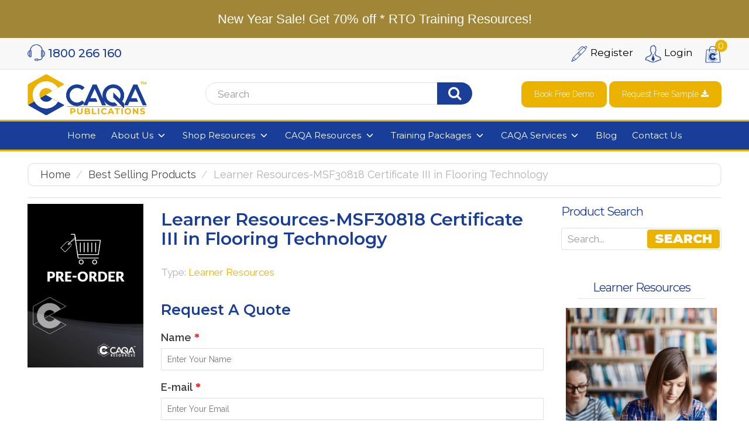

--- FILE ---
content_type: text/html; charset=utf-8
request_url: https://caqapublications.com/products/learner-resources-msf30818-certificate-iii-in-flooring-technology
body_size: 49350
content:
<!doctype html>
<!--[if IE 8]> <html lang="en" class="ie8 js"> <![endif]-->
<!-- [if (gt IE 9)|!(IE)]><! -->
<html lang="en" class="js">
  <!-- <![endif] -->
  <head>
    <script src="//searchserverapi.com/widgets/shopify/init.js?a=8h2Z1K6H8K"></script>
    <!-- Global site tag (gtag.js) - Google Analytics -->
    <script async src="https://www.googletagmanager.com/gtag/js?id=G-GW295LH441"></script>
    <script>
      window.dataLayer = window.dataLayer || [];
      function gtag(){dataLayer.push(arguments);}
      gtag('js', new Date());

      gtag('config', 'G-GW295LH441');
    </script>
    
      <link rel="shortcut icon" href="//caqapublications.com/cdn/shop/t/47/assets/favicon.png?v=148014475404239826201757667239" type="image/png">
    
    <meta charset="UTF-8">
    <meta http-equiv="Content-Type" content="text/html; charset=utf-8">
    <meta name="viewport" content="width=device-width, initial-scale=1, minimum-scale=1, maximum-scale=1">
    <meta name="msvalidate.01" content="607D843667E0D62A713A1AF2B6599EB2"><!-- Title and description ================================================== -->
    <!---->


    
    









    

<link href="//caqapublications.com/cdn/shop/t/47/assets/jquery-ui.css?v=64611646430117989321757667278" rel="stylesheet" type="text/css" media="all" />

<link href="//caqapublications.com/cdn/shop/t/47/assets/bootstrap.3x.css?v=41169316423962684561757667183" rel="stylesheet" type="text/css" media="all" />
<link href="//caqapublications.com/cdn/shop/t/47/assets/jquery.owl.carousel.css?v=77657715448469033441757667364" rel="stylesheet" type="text/css" media="all" />

<link href="//caqapublications.com/cdn/shop/t/47/assets/jquery.plugin.css?v=86027408279841816941757667364" rel="stylesheet" type="text/css" media="all" />

<link href="//caqapublications.com/cdn/shop/t/47/assets/bc.toggle.scss.css?v=137093625256713384821757667364" rel="stylesheet" type="text/css" media="all" />
<link href="//caqapublications.com/cdn/shop/t/47/assets/bc.global.scss.css?v=132189182509155401091757676996" rel="stylesheet" type="text/css" media="all" />
<link href="//caqapublications.com/cdn/shop/t/47/assets/bc.style.scss.css?v=114909494795613812541757667364" rel="stylesheet" type="text/css" media="all" />
<link href="//caqapublications.com/cdn/shop/t/47/assets/bc.responsive.scss.css?v=18031596121946309541757667364" rel="stylesheet" type="text/css" media="all" />

<link href="https://fonts.googleapis.com/css?family=Lato" rel="stylesheet">
    <link href="//fonts.googleapis.com/css?family=Montserrat:100,100i,300,300i,400,400i,500,500i,700,700i,900,900i" rel='stylesheet' type='text/css'>
<link href="//fonts.googleapis.com/css?family=Raleway:300italic,400italic,600italic,700italic,800italic,400,300,600,700,800" rel='stylesheet' type='text/css'>
<link rel="stylesheet" href="//maxcdn.bootstrapcdn.com/font-awesome/4.5.0/css/font-awesome.min.css">
<link href="https://fonts.googleapis.com/css2?family=Montserrat:ital,wght@0,400;0,500;0,600;0,700;0,800;0,900;1,800;1,900&display=swap" rel="stylesheet">
<link rel="preconnect" href="https://fonts.gstatic.com">
<link href="https://fonts.googleapis.com/css2?family=Raleway:ital,wght@0,300;0,400;0,600;0,700;0,800;1,300;1,400;1,600;1,700;1,800&display=swap" rel="stylesheet">
    

<script src="//caqapublications.com/cdn/shop/t/47/assets/jquery-1.9.1.min.js?v=95800296054546268251757667277" ></script>

<script src="//code.jquery.com/ui/1.9.1/jquery-ui.js"></script>

<script src="//caqapublications.com/cdn/shop/t/47/assets/bootstrap.3x.min.js?v=133551432925901452781757667183" defer></script>

<script src="//caqapublications.com/cdn/shop/t/47/assets/jquery.easing.1.3.js?v=183302368868080250061757667280" defer></script>

<script src="//caqapublications.com/cdn/shop/t/47/assets/modernizr.js?v=48376380639843794271757667302"  async></script>



<script src="//caqapublications.com/cdn/shop/t/47/assets/cookies.js?v=152021851494072641811757667230"></script>
<script src="//caqapublications.com/cdn/shop/t/47/assets/jquery.fancybox.min.js?v=145951643271796414991757667282"></script>
<script src="//caqapublications.com/cdn/shop/t/47/assets/jquery.jgrowl.min.js?v=87227353252943713011757667283" defer></script>
<script src="//caqapublications.com/cdn/shop/t/47/assets/jquery.elevatezoom.min.js?v=123601637255686690921757667281" defer></script>
<script src="//caqapublications.com/cdn/shop/t/47/assets/jquery.owl.carousel.min.js?v=33650824321397007901757667285" defer></script>
<script src="//caqapublications.com/cdn/shop/t/47/assets/jquery.plugin.js?v=10681318543028800801757667286" defer></script>
<script src="//caqapublications.com/cdn/shop/t/47/assets/jquery.countdown.js?v=12090125995840752651757667279" defer></script>

<script src="//caqapublications.com/cdn/shop/t/47/assets/cart.js?v=169366680354182025121757667223" defer></script>
<script src="//caqapublications.com/cdn/shop/t/47/assets/rivets-cart.min.js?v=49544620901609536631757667322" defer></script>

<script src="//caqapublications.com/cdn/shop/t/47/assets/bc.ajax-search.js?v=87119048951310792981757667364" defer></script>



<script src="//caqapublications.com/cdn/shop/t/47/assets/option_selection.js?v=15895070327792254761757667305" defer></script>


<script src="//caqapublications.com/cdn/shop/t/47/assets/jquery.fakecrop.js?v=165182472294359744011757667281" defer></script>


<script src="//caqapublications.com/cdn/shop/t/47/assets/bc.global.js?v=123658034254374152151757667364" defer></script>
<script src="//caqapublications.com/cdn/shop/t/47/assets/bc.slider.js?v=119797353943063213061757667364"></script>
<script src="//caqapublications.com/cdn/shop/t/47/assets/bc.script.js?v=122599638105232389951757667364"></script>
<script src="//caqapublications.com/cdn/shop/t/47/assets/aos.js?v=107477665775426467641757667167"></script>



    <script>window.performance && window.performance.mark && window.performance.mark('shopify.content_for_header.start');</script><meta id="shopify-digital-wallet" name="shopify-digital-wallet" content="/14067078/digital_wallets/dialog">
<meta name="shopify-checkout-api-token" content="0dcc97dffb57a9bea202d78e809f2f63">
<meta id="in-context-paypal-metadata" data-shop-id="14067078" data-venmo-supported="false" data-environment="production" data-locale="en_US" data-paypal-v4="true" data-currency="AUD">
<link rel="alternate" type="application/json+oembed" href="https://caqapublications.com/products/learner-resources-msf30818-certificate-iii-in-flooring-technology.oembed">
<script async="async" src="/checkouts/internal/preloads.js?locale=en-AU"></script>
<link rel="preconnect" href="https://shop.app" crossorigin="anonymous">
<script async="async" src="https://shop.app/checkouts/internal/preloads.js?locale=en-AU&shop_id=14067078" crossorigin="anonymous"></script>
<script id="apple-pay-shop-capabilities" type="application/json">{"shopId":14067078,"countryCode":"AU","currencyCode":"AUD","merchantCapabilities":["supports3DS"],"merchantId":"gid:\/\/shopify\/Shop\/14067078","merchantName":"CAQA Publications","requiredBillingContactFields":["postalAddress","email","phone"],"requiredShippingContactFields":["postalAddress","email","phone"],"shippingType":"shipping","supportedNetworks":["visa","masterCard","amex","jcb"],"total":{"type":"pending","label":"CAQA Publications","amount":"1.00"},"shopifyPaymentsEnabled":true,"supportsSubscriptions":true}</script>
<script id="shopify-features" type="application/json">{"accessToken":"0dcc97dffb57a9bea202d78e809f2f63","betas":["rich-media-storefront-analytics"],"domain":"caqapublications.com","predictiveSearch":true,"shopId":14067078,"locale":"en"}</script>
<script>var Shopify = Shopify || {};
Shopify.shop = "caqa-resources.myshopify.com";
Shopify.locale = "en";
Shopify.currency = {"active":"AUD","rate":"1.0"};
Shopify.country = "AU";
Shopify.theme = {"name":"CAQA Live 13\/09\/25","id":129531150433,"schema_name":null,"schema_version":null,"theme_store_id":null,"role":"main"};
Shopify.theme.handle = "null";
Shopify.theme.style = {"id":null,"handle":null};
Shopify.cdnHost = "caqapublications.com/cdn";
Shopify.routes = Shopify.routes || {};
Shopify.routes.root = "/";</script>
<script type="module">!function(o){(o.Shopify=o.Shopify||{}).modules=!0}(window);</script>
<script>!function(o){function n(){var o=[];function n(){o.push(Array.prototype.slice.apply(arguments))}return n.q=o,n}var t=o.Shopify=o.Shopify||{};t.loadFeatures=n(),t.autoloadFeatures=n()}(window);</script>
<script>
  window.ShopifyPay = window.ShopifyPay || {};
  window.ShopifyPay.apiHost = "shop.app\/pay";
  window.ShopifyPay.redirectState = null;
</script>
<script id="shop-js-analytics" type="application/json">{"pageType":"product"}</script>
<script defer="defer" async type="module" src="//caqapublications.com/cdn/shopifycloud/shop-js/modules/v2/client.init-shop-cart-sync_BT-GjEfc.en.esm.js"></script>
<script defer="defer" async type="module" src="//caqapublications.com/cdn/shopifycloud/shop-js/modules/v2/chunk.common_D58fp_Oc.esm.js"></script>
<script defer="defer" async type="module" src="//caqapublications.com/cdn/shopifycloud/shop-js/modules/v2/chunk.modal_xMitdFEc.esm.js"></script>
<script type="module">
  await import("//caqapublications.com/cdn/shopifycloud/shop-js/modules/v2/client.init-shop-cart-sync_BT-GjEfc.en.esm.js");
await import("//caqapublications.com/cdn/shopifycloud/shop-js/modules/v2/chunk.common_D58fp_Oc.esm.js");
await import("//caqapublications.com/cdn/shopifycloud/shop-js/modules/v2/chunk.modal_xMitdFEc.esm.js");

  window.Shopify.SignInWithShop?.initShopCartSync?.({"fedCMEnabled":true,"windoidEnabled":true});

</script>
<script>
  window.Shopify = window.Shopify || {};
  if (!window.Shopify.featureAssets) window.Shopify.featureAssets = {};
  window.Shopify.featureAssets['shop-js'] = {"shop-cart-sync":["modules/v2/client.shop-cart-sync_DZOKe7Ll.en.esm.js","modules/v2/chunk.common_D58fp_Oc.esm.js","modules/v2/chunk.modal_xMitdFEc.esm.js"],"init-fed-cm":["modules/v2/client.init-fed-cm_B6oLuCjv.en.esm.js","modules/v2/chunk.common_D58fp_Oc.esm.js","modules/v2/chunk.modal_xMitdFEc.esm.js"],"shop-cash-offers":["modules/v2/client.shop-cash-offers_D2sdYoxE.en.esm.js","modules/v2/chunk.common_D58fp_Oc.esm.js","modules/v2/chunk.modal_xMitdFEc.esm.js"],"shop-login-button":["modules/v2/client.shop-login-button_QeVjl5Y3.en.esm.js","modules/v2/chunk.common_D58fp_Oc.esm.js","modules/v2/chunk.modal_xMitdFEc.esm.js"],"pay-button":["modules/v2/client.pay-button_DXTOsIq6.en.esm.js","modules/v2/chunk.common_D58fp_Oc.esm.js","modules/v2/chunk.modal_xMitdFEc.esm.js"],"shop-button":["modules/v2/client.shop-button_DQZHx9pm.en.esm.js","modules/v2/chunk.common_D58fp_Oc.esm.js","modules/v2/chunk.modal_xMitdFEc.esm.js"],"avatar":["modules/v2/client.avatar_BTnouDA3.en.esm.js"],"init-windoid":["modules/v2/client.init-windoid_CR1B-cfM.en.esm.js","modules/v2/chunk.common_D58fp_Oc.esm.js","modules/v2/chunk.modal_xMitdFEc.esm.js"],"init-shop-for-new-customer-accounts":["modules/v2/client.init-shop-for-new-customer-accounts_C_vY_xzh.en.esm.js","modules/v2/client.shop-login-button_QeVjl5Y3.en.esm.js","modules/v2/chunk.common_D58fp_Oc.esm.js","modules/v2/chunk.modal_xMitdFEc.esm.js"],"init-shop-email-lookup-coordinator":["modules/v2/client.init-shop-email-lookup-coordinator_BI7n9ZSv.en.esm.js","modules/v2/chunk.common_D58fp_Oc.esm.js","modules/v2/chunk.modal_xMitdFEc.esm.js"],"init-shop-cart-sync":["modules/v2/client.init-shop-cart-sync_BT-GjEfc.en.esm.js","modules/v2/chunk.common_D58fp_Oc.esm.js","modules/v2/chunk.modal_xMitdFEc.esm.js"],"shop-toast-manager":["modules/v2/client.shop-toast-manager_DiYdP3xc.en.esm.js","modules/v2/chunk.common_D58fp_Oc.esm.js","modules/v2/chunk.modal_xMitdFEc.esm.js"],"init-customer-accounts":["modules/v2/client.init-customer-accounts_D9ZNqS-Q.en.esm.js","modules/v2/client.shop-login-button_QeVjl5Y3.en.esm.js","modules/v2/chunk.common_D58fp_Oc.esm.js","modules/v2/chunk.modal_xMitdFEc.esm.js"],"init-customer-accounts-sign-up":["modules/v2/client.init-customer-accounts-sign-up_iGw4briv.en.esm.js","modules/v2/client.shop-login-button_QeVjl5Y3.en.esm.js","modules/v2/chunk.common_D58fp_Oc.esm.js","modules/v2/chunk.modal_xMitdFEc.esm.js"],"shop-follow-button":["modules/v2/client.shop-follow-button_CqMgW2wH.en.esm.js","modules/v2/chunk.common_D58fp_Oc.esm.js","modules/v2/chunk.modal_xMitdFEc.esm.js"],"checkout-modal":["modules/v2/client.checkout-modal_xHeaAweL.en.esm.js","modules/v2/chunk.common_D58fp_Oc.esm.js","modules/v2/chunk.modal_xMitdFEc.esm.js"],"shop-login":["modules/v2/client.shop-login_D91U-Q7h.en.esm.js","modules/v2/chunk.common_D58fp_Oc.esm.js","modules/v2/chunk.modal_xMitdFEc.esm.js"],"lead-capture":["modules/v2/client.lead-capture_BJmE1dJe.en.esm.js","modules/v2/chunk.common_D58fp_Oc.esm.js","modules/v2/chunk.modal_xMitdFEc.esm.js"],"payment-terms":["modules/v2/client.payment-terms_Ci9AEqFq.en.esm.js","modules/v2/chunk.common_D58fp_Oc.esm.js","modules/v2/chunk.modal_xMitdFEc.esm.js"]};
</script>
<script>(function() {
  var isLoaded = false;
  function asyncLoad() {
    if (isLoaded) return;
    isLoaded = true;
    var urls = ["https:\/\/cdn.shopify.com\/s\/files\/1\/1406\/7078\/t\/6\/assets\/clever-adwords-remarketing.js?shop=caqa-resources.myshopify.com","\/\/static.zotabox.com\/1\/a\/1a509ad34dd0a88cd7b78fc2fe60537f\/widgets.js?shop=caqa-resources.myshopify.com","https:\/\/cdn.shopify.com\/s\/files\/1\/1406\/7078\/t\/35\/assets\/clever_adwords_global_tag.js?shop=caqa-resources.myshopify.com","https:\/\/cdn.shopify.com\/s\/files\/1\/1406\/7078\/t\/38\/assets\/globo.formbuilder.init.js?v=1618191380\u0026shop=caqa-resources.myshopify.com","https:\/\/cdn.shopify.com\/s\/files\/1\/1406\/7078\/t\/47\/assets\/yoast-active-script.js?v=1757667354\u0026shop=caqa-resources.myshopify.com","https:\/\/searchanise-ef84.kxcdn.com\/widgets\/shopify\/init.js?a=8h2Z1K6H8K\u0026shop=caqa-resources.myshopify.com","https:\/\/static.zotabox.com\/1\/a\/1a509ad34dd0a88cd7b78fc2fe60537f\/widgets.js?shop=caqa-resources.myshopify.com"];
    for (var i = 0; i < urls.length; i++) {
      var s = document.createElement('script');
      s.type = 'text/javascript';
      s.async = true;
      s.src = urls[i];
      var x = document.getElementsByTagName('script')[0];
      x.parentNode.insertBefore(s, x);
    }
  };
  if(window.attachEvent) {
    window.attachEvent('onload', asyncLoad);
  } else {
    window.addEventListener('load', asyncLoad, false);
  }
})();</script>
<script id="__st">var __st={"a":14067078,"offset":39600,"reqid":"1d6c29fa-e943-4f2e-9a42-5c39b009e8dd-1769273792","pageurl":"caqapublications.com\/products\/learner-resources-msf30818-certificate-iii-in-flooring-technology","u":"5dc830f84bb0","p":"product","rtyp":"product","rid":7452311847009};</script>
<script>window.ShopifyPaypalV4VisibilityTracking = true;</script>
<script id="captcha-bootstrap">!function(){'use strict';const t='contact',e='account',n='new_comment',o=[[t,t],['blogs',n],['comments',n],[t,'customer']],c=[[e,'customer_login'],[e,'guest_login'],[e,'recover_customer_password'],[e,'create_customer']],r=t=>t.map((([t,e])=>`form[action*='/${t}']:not([data-nocaptcha='true']) input[name='form_type'][value='${e}']`)).join(','),a=t=>()=>t?[...document.querySelectorAll(t)].map((t=>t.form)):[];function s(){const t=[...o],e=r(t);return a(e)}const i='password',u='form_key',d=['recaptcha-v3-token','g-recaptcha-response','h-captcha-response',i],f=()=>{try{return window.sessionStorage}catch{return}},m='__shopify_v',_=t=>t.elements[u];function p(t,e,n=!1){try{const o=window.sessionStorage,c=JSON.parse(o.getItem(e)),{data:r}=function(t){const{data:e,action:n}=t;return t[m]||n?{data:e,action:n}:{data:t,action:n}}(c);for(const[e,n]of Object.entries(r))t.elements[e]&&(t.elements[e].value=n);n&&o.removeItem(e)}catch(o){console.error('form repopulation failed',{error:o})}}const l='form_type',E='cptcha';function T(t){t.dataset[E]=!0}const w=window,h=w.document,L='Shopify',v='ce_forms',y='captcha';let A=!1;((t,e)=>{const n=(g='f06e6c50-85a8-45c8-87d0-21a2b65856fe',I='https://cdn.shopify.com/shopifycloud/storefront-forms-hcaptcha/ce_storefront_forms_captcha_hcaptcha.v1.5.2.iife.js',D={infoText:'Protected by hCaptcha',privacyText:'Privacy',termsText:'Terms'},(t,e,n)=>{const o=w[L][v],c=o.bindForm;if(c)return c(t,g,e,D).then(n);var r;o.q.push([[t,g,e,D],n]),r=I,A||(h.body.append(Object.assign(h.createElement('script'),{id:'captcha-provider',async:!0,src:r})),A=!0)});var g,I,D;w[L]=w[L]||{},w[L][v]=w[L][v]||{},w[L][v].q=[],w[L][y]=w[L][y]||{},w[L][y].protect=function(t,e){n(t,void 0,e),T(t)},Object.freeze(w[L][y]),function(t,e,n,w,h,L){const[v,y,A,g]=function(t,e,n){const i=e?o:[],u=t?c:[],d=[...i,...u],f=r(d),m=r(i),_=r(d.filter((([t,e])=>n.includes(e))));return[a(f),a(m),a(_),s()]}(w,h,L),I=t=>{const e=t.target;return e instanceof HTMLFormElement?e:e&&e.form},D=t=>v().includes(t);t.addEventListener('submit',(t=>{const e=I(t);if(!e)return;const n=D(e)&&!e.dataset.hcaptchaBound&&!e.dataset.recaptchaBound,o=_(e),c=g().includes(e)&&(!o||!o.value);(n||c)&&t.preventDefault(),c&&!n&&(function(t){try{if(!f())return;!function(t){const e=f();if(!e)return;const n=_(t);if(!n)return;const o=n.value;o&&e.removeItem(o)}(t);const e=Array.from(Array(32),(()=>Math.random().toString(36)[2])).join('');!function(t,e){_(t)||t.append(Object.assign(document.createElement('input'),{type:'hidden',name:u})),t.elements[u].value=e}(t,e),function(t,e){const n=f();if(!n)return;const o=[...t.querySelectorAll(`input[type='${i}']`)].map((({name:t})=>t)),c=[...d,...o],r={};for(const[a,s]of new FormData(t).entries())c.includes(a)||(r[a]=s);n.setItem(e,JSON.stringify({[m]:1,action:t.action,data:r}))}(t,e)}catch(e){console.error('failed to persist form',e)}}(e),e.submit())}));const S=(t,e)=>{t&&!t.dataset[E]&&(n(t,e.some((e=>e===t))),T(t))};for(const o of['focusin','change'])t.addEventListener(o,(t=>{const e=I(t);D(e)&&S(e,y())}));const B=e.get('form_key'),M=e.get(l),P=B&&M;t.addEventListener('DOMContentLoaded',(()=>{const t=y();if(P)for(const e of t)e.elements[l].value===M&&p(e,B);[...new Set([...A(),...v().filter((t=>'true'===t.dataset.shopifyCaptcha))])].forEach((e=>S(e,t)))}))}(h,new URLSearchParams(w.location.search),n,t,e,['guest_login'])})(!0,!0)}();</script>
<script integrity="sha256-4kQ18oKyAcykRKYeNunJcIwy7WH5gtpwJnB7kiuLZ1E=" data-source-attribution="shopify.loadfeatures" defer="defer" src="//caqapublications.com/cdn/shopifycloud/storefront/assets/storefront/load_feature-a0a9edcb.js" crossorigin="anonymous"></script>
<script crossorigin="anonymous" defer="defer" src="//caqapublications.com/cdn/shopifycloud/storefront/assets/shopify_pay/storefront-65b4c6d7.js?v=20250812"></script>
<script data-source-attribution="shopify.dynamic_checkout.dynamic.init">var Shopify=Shopify||{};Shopify.PaymentButton=Shopify.PaymentButton||{isStorefrontPortableWallets:!0,init:function(){window.Shopify.PaymentButton.init=function(){};var t=document.createElement("script");t.src="https://caqapublications.com/cdn/shopifycloud/portable-wallets/latest/portable-wallets.en.js",t.type="module",document.head.appendChild(t)}};
</script>
<script data-source-attribution="shopify.dynamic_checkout.buyer_consent">
  function portableWalletsHideBuyerConsent(e){var t=document.getElementById("shopify-buyer-consent"),n=document.getElementById("shopify-subscription-policy-button");t&&n&&(t.classList.add("hidden"),t.setAttribute("aria-hidden","true"),n.removeEventListener("click",e))}function portableWalletsShowBuyerConsent(e){var t=document.getElementById("shopify-buyer-consent"),n=document.getElementById("shopify-subscription-policy-button");t&&n&&(t.classList.remove("hidden"),t.removeAttribute("aria-hidden"),n.addEventListener("click",e))}window.Shopify?.PaymentButton&&(window.Shopify.PaymentButton.hideBuyerConsent=portableWalletsHideBuyerConsent,window.Shopify.PaymentButton.showBuyerConsent=portableWalletsShowBuyerConsent);
</script>
<script data-source-attribution="shopify.dynamic_checkout.cart.bootstrap">document.addEventListener("DOMContentLoaded",(function(){function t(){return document.querySelector("shopify-accelerated-checkout-cart, shopify-accelerated-checkout")}if(t())Shopify.PaymentButton.init();else{new MutationObserver((function(e,n){t()&&(Shopify.PaymentButton.init(),n.disconnect())})).observe(document.body,{childList:!0,subtree:!0})}}));
</script>
<link id="shopify-accelerated-checkout-styles" rel="stylesheet" media="screen" href="https://caqapublications.com/cdn/shopifycloud/portable-wallets/latest/accelerated-checkout-backwards-compat.css" crossorigin="anonymous">
<style id="shopify-accelerated-checkout-cart">
        #shopify-buyer-consent {
  margin-top: 1em;
  display: inline-block;
  width: 100%;
}

#shopify-buyer-consent.hidden {
  display: none;
}

#shopify-subscription-policy-button {
  background: none;
  border: none;
  padding: 0;
  text-decoration: underline;
  font-size: inherit;
  cursor: pointer;
}

#shopify-subscription-policy-button::before {
  box-shadow: none;
}

      </style>

<script>window.performance && window.performance.mark && window.performance.mark('shopify.content_for_header.end');</script>
    <!-- Hits Analytics tracking code -->
    
      
    
    <!-- end of Hits Analytics code -->
    






   <link href="//caqapublications.com/cdn/shop/t/47/assets/theme.css?v=34906590292790602421757733657" rel="stylesheet" type="text/css" media="all" />
    
  <!-- BEGIN app block: shopify://apps/yoast-seo/blocks/metatags/7c777011-bc88-4743-a24e-64336e1e5b46 -->
<!-- This site is optimized with Yoast SEO for Shopify -->
<title>Learner Resources-MSF30818 Certificate III in Flooring Technology - CAQA Publications</title>
<meta name="description" content="Learner Resources-MSF30818 Certificate III in Flooring Technology" />
<link rel="canonical" href="https://caqapublications.com/products/learner-resources-msf30818-certificate-iii-in-flooring-technology" />
<meta name="robots" content="index, follow, max-image-preview:large, max-snippet:-1, max-video-preview:-1" />
<meta property="og:site_name" content="CAQA Publications" />
<meta property="og:url" content="https://caqapublications.com/products/learner-resources-msf30818-certificate-iii-in-flooring-technology" />
<meta property="og:locale" content="en_US" />
<meta property="og:type" content="product" />
<meta property="og:title" content="Learner Resources-MSF30818 Certificate III in Flooring Technology - CAQA Publications" />
<meta property="og:description" content="Learner Resources-MSF30818 Certificate III in Flooring Technology" />
<meta property="og:image" content="https://caqapublications.com/cdn/shop/files/Pre-order_68fc0bd1-801d-4e4e-ab76-8a8dab242d9b.jpg?v=1768187262" />
<meta property="og:image:height" content="842" />
<meta property="og:image:width" content="595" />
<meta property="og:availability" content="instock" />
<meta property="product:availability" content="instock" />
<meta property="product:condition" content="new" />
<meta property="product:price:amount" content="20400.0" />
<meta property="product:price:currency" content="AUD" />
<meta name="twitter:card" content="summary_large_image" />
<script type="application/ld+json" id="yoast-schema-graph">
{
  "@context": "https://schema.org",
  "@graph": [
    {
      "@type": ["Organization","Brand"],
      "@id": "https://caqapublications.com/#/schema/organization/1",
      "url": "https://caqapublications.com",
      "name": "CAQA Publications",
      "hasMerchantReturnPolicy": {
        "@type": "MerchantReturnPolicy",
        "merchantReturnLink": "https://caqapublications.com/policies/refund-policy"
      },
      "sameAs": []
    },
    {
      "@type": "WebSite",
      "@id": "https://caqapublications.com/#/schema/website/1",
      "url": "https://caqapublications.com",
      "name": "CAQA Publications",
      "potentialAction": {
        "@type": "SearchAction",
        "target": "https://caqapublications.com/search?q={search_term_string}",
        "query-input": "required name=search_term_string"
      },
      "publisher": {
        "@id": "https://caqapublications.com/#/schema/organization/1"
      },
      "inLanguage": "en"
    },
    {
      "@type": "ItemPage",
      "@id": "https:\/\/caqapublications.com\/products\/learner-resources-msf30818-certificate-iii-in-flooring-technology",
      "name": "Learner Resources-MSF30818 Certificate III in Flooring Technology - CAQA Publications",
      "description": "Learner Resources-MSF30818 Certificate III in Flooring Technology",
      "datePublished": "2026-01-12T14:07:40+11:00",
      "breadcrumb": {
        "@id": "https:\/\/caqapublications.com\/products\/learner-resources-msf30818-certificate-iii-in-flooring-technology\/#\/schema\/breadcrumb"
      },
      "primaryImageOfPage": {
        "@id": "https://caqapublications.com/#/schema/ImageObject/29983361007713"
      },
      "image": [{
        "@id": "https://caqapublications.com/#/schema/ImageObject/29983361007713"
      }],
      "isPartOf": {
        "@id": "https://caqapublications.com/#/schema/website/1"
      },
      "url": "https:\/\/caqapublications.com\/products\/learner-resources-msf30818-certificate-iii-in-flooring-technology"
    },
    {
      "@type": "ImageObject",
      "@id": "https://caqapublications.com/#/schema/ImageObject/29983361007713",
      "caption": "Learner Resources-MSF30818 Certificate III in Flooring Technology",
      "inLanguage": "en",
      "width": 595,
      "height": 842,
      "url": "https:\/\/caqapublications.com\/cdn\/shop\/files\/Pre-order_68fc0bd1-801d-4e4e-ab76-8a8dab242d9b.jpg?v=1768187262",
      "contentUrl": "https:\/\/caqapublications.com\/cdn\/shop\/files\/Pre-order_68fc0bd1-801d-4e4e-ab76-8a8dab242d9b.jpg?v=1768187262"
    },
    {
      "@type": "ProductGroup",
      "@id": "https:\/\/caqapublications.com\/products\/learner-resources-msf30818-certificate-iii-in-flooring-technology\/#\/schema\/Product",
      "brand": [{
        "@id": "https://caqapublications.com/#/schema/organization/1"
      }],
      "mainEntityOfPage": {
        "@id": "https:\/\/caqapublications.com\/products\/learner-resources-msf30818-certificate-iii-in-flooring-technology"
      },
      "name": "Learner Resources-MSF30818 Certificate III in Flooring Technology",
      "description": "Learner Resources-MSF30818 Certificate III in Flooring Technology",
      "image": [{
        "@id": "https://caqapublications.com/#/schema/ImageObject/29983361007713"
      }],
      "productGroupID": "7452311847009",
      "hasVariant": [
        {
          "@type": "Product",
          "@id": "https://caqapublications.com/#/schema/Product/42749906583649",
          "name": "Learner Resources-MSF30818 Certificate III in Flooring Technology",
          "image": [{
            "@id": "https://caqapublications.com/#/schema/ImageObject/29983361007713"
          }],
          "offers": {
            "@type": "Offer",
            "@id": "https://caqapublications.com/#/schema/Offer/42749906583649",
            "availability": "https://schema.org/InStock",
            "priceSpecification": {
              "@type": "UnitPriceSpecification",
              "valueAddedTaxIncluded": true,
              "price": 20400.0,
              "priceCurrency": "AUD"
            },
            "seller": {
              "@id": "https://caqapublications.com/#/schema/organization/1"
            },
            "url": "https:\/\/caqapublications.com\/products\/learner-resources-msf30818-certificate-iii-in-flooring-technology",
            "checkoutPageURLTemplate": "https:\/\/caqapublications.com\/cart\/add?id=42749906583649\u0026quantity=1"
          }
        }
      ],
      "url": "https:\/\/caqapublications.com\/products\/learner-resources-msf30818-certificate-iii-in-flooring-technology"
    },
    {
      "@type": "BreadcrumbList",
      "@id": "https:\/\/caqapublications.com\/products\/learner-resources-msf30818-certificate-iii-in-flooring-technology\/#\/schema\/breadcrumb",
      "itemListElement": [
        {
          "@type": "ListItem",
          "name": "CAQA Publications",
          "item": "https:\/\/caqapublications.com",
          "position": 1
        },
        {
          "@type": "ListItem",
          "name": "Learner Resources-MSF30818 Certificate III in Flooring Technology",
          "position": 2
        }
      ]
    }

  ]}
</script>
<!--/ Yoast SEO -->
<!-- END app block --><script src="https://cdn.shopify.com/extensions/98609345-6027-4701-9e3f-4907c6a214d4/promolayer-11/assets/promolayer_loader.js" type="text/javascript" defer="defer"></script>
<link href="https://monorail-edge.shopifysvc.com" rel="dns-prefetch">
<script>(function(){if ("sendBeacon" in navigator && "performance" in window) {try {var session_token_from_headers = performance.getEntriesByType('navigation')[0].serverTiming.find(x => x.name == '_s').description;} catch {var session_token_from_headers = undefined;}var session_cookie_matches = document.cookie.match(/_shopify_s=([^;]*)/);var session_token_from_cookie = session_cookie_matches && session_cookie_matches.length === 2 ? session_cookie_matches[1] : "";var session_token = session_token_from_headers || session_token_from_cookie || "";function handle_abandonment_event(e) {var entries = performance.getEntries().filter(function(entry) {return /monorail-edge.shopifysvc.com/.test(entry.name);});if (!window.abandonment_tracked && entries.length === 0) {window.abandonment_tracked = true;var currentMs = Date.now();var navigation_start = performance.timing.navigationStart;var payload = {shop_id: 14067078,url: window.location.href,navigation_start,duration: currentMs - navigation_start,session_token,page_type: "product"};window.navigator.sendBeacon("https://monorail-edge.shopifysvc.com/v1/produce", JSON.stringify({schema_id: "online_store_buyer_site_abandonment/1.1",payload: payload,metadata: {event_created_at_ms: currentMs,event_sent_at_ms: currentMs}}));}}window.addEventListener('pagehide', handle_abandonment_event);}}());</script>
<script id="web-pixels-manager-setup">(function e(e,d,r,n,o){if(void 0===o&&(o={}),!Boolean(null===(a=null===(i=window.Shopify)||void 0===i?void 0:i.analytics)||void 0===a?void 0:a.replayQueue)){var i,a;window.Shopify=window.Shopify||{};var t=window.Shopify;t.analytics=t.analytics||{};var s=t.analytics;s.replayQueue=[],s.publish=function(e,d,r){return s.replayQueue.push([e,d,r]),!0};try{self.performance.mark("wpm:start")}catch(e){}var l=function(){var e={modern:/Edge?\/(1{2}[4-9]|1[2-9]\d|[2-9]\d{2}|\d{4,})\.\d+(\.\d+|)|Firefox\/(1{2}[4-9]|1[2-9]\d|[2-9]\d{2}|\d{4,})\.\d+(\.\d+|)|Chrom(ium|e)\/(9{2}|\d{3,})\.\d+(\.\d+|)|(Maci|X1{2}).+ Version\/(15\.\d+|(1[6-9]|[2-9]\d|\d{3,})\.\d+)([,.]\d+|)( \(\w+\)|)( Mobile\/\w+|) Safari\/|Chrome.+OPR\/(9{2}|\d{3,})\.\d+\.\d+|(CPU[ +]OS|iPhone[ +]OS|CPU[ +]iPhone|CPU IPhone OS|CPU iPad OS)[ +]+(15[._]\d+|(1[6-9]|[2-9]\d|\d{3,})[._]\d+)([._]\d+|)|Android:?[ /-](13[3-9]|1[4-9]\d|[2-9]\d{2}|\d{4,})(\.\d+|)(\.\d+|)|Android.+Firefox\/(13[5-9]|1[4-9]\d|[2-9]\d{2}|\d{4,})\.\d+(\.\d+|)|Android.+Chrom(ium|e)\/(13[3-9]|1[4-9]\d|[2-9]\d{2}|\d{4,})\.\d+(\.\d+|)|SamsungBrowser\/([2-9]\d|\d{3,})\.\d+/,legacy:/Edge?\/(1[6-9]|[2-9]\d|\d{3,})\.\d+(\.\d+|)|Firefox\/(5[4-9]|[6-9]\d|\d{3,})\.\d+(\.\d+|)|Chrom(ium|e)\/(5[1-9]|[6-9]\d|\d{3,})\.\d+(\.\d+|)([\d.]+$|.*Safari\/(?![\d.]+ Edge\/[\d.]+$))|(Maci|X1{2}).+ Version\/(10\.\d+|(1[1-9]|[2-9]\d|\d{3,})\.\d+)([,.]\d+|)( \(\w+\)|)( Mobile\/\w+|) Safari\/|Chrome.+OPR\/(3[89]|[4-9]\d|\d{3,})\.\d+\.\d+|(CPU[ +]OS|iPhone[ +]OS|CPU[ +]iPhone|CPU IPhone OS|CPU iPad OS)[ +]+(10[._]\d+|(1[1-9]|[2-9]\d|\d{3,})[._]\d+)([._]\d+|)|Android:?[ /-](13[3-9]|1[4-9]\d|[2-9]\d{2}|\d{4,})(\.\d+|)(\.\d+|)|Mobile Safari.+OPR\/([89]\d|\d{3,})\.\d+\.\d+|Android.+Firefox\/(13[5-9]|1[4-9]\d|[2-9]\d{2}|\d{4,})\.\d+(\.\d+|)|Android.+Chrom(ium|e)\/(13[3-9]|1[4-9]\d|[2-9]\d{2}|\d{4,})\.\d+(\.\d+|)|Android.+(UC? ?Browser|UCWEB|U3)[ /]?(15\.([5-9]|\d{2,})|(1[6-9]|[2-9]\d|\d{3,})\.\d+)\.\d+|SamsungBrowser\/(5\.\d+|([6-9]|\d{2,})\.\d+)|Android.+MQ{2}Browser\/(14(\.(9|\d{2,})|)|(1[5-9]|[2-9]\d|\d{3,})(\.\d+|))(\.\d+|)|K[Aa][Ii]OS\/(3\.\d+|([4-9]|\d{2,})\.\d+)(\.\d+|)/},d=e.modern,r=e.legacy,n=navigator.userAgent;return n.match(d)?"modern":n.match(r)?"legacy":"unknown"}(),u="modern"===l?"modern":"legacy",c=(null!=n?n:{modern:"",legacy:""})[u],f=function(e){return[e.baseUrl,"/wpm","/b",e.hashVersion,"modern"===e.buildTarget?"m":"l",".js"].join("")}({baseUrl:d,hashVersion:r,buildTarget:u}),m=function(e){var d=e.version,r=e.bundleTarget,n=e.surface,o=e.pageUrl,i=e.monorailEndpoint;return{emit:function(e){var a=e.status,t=e.errorMsg,s=(new Date).getTime(),l=JSON.stringify({metadata:{event_sent_at_ms:s},events:[{schema_id:"web_pixels_manager_load/3.1",payload:{version:d,bundle_target:r,page_url:o,status:a,surface:n,error_msg:t},metadata:{event_created_at_ms:s}}]});if(!i)return console&&console.warn&&console.warn("[Web Pixels Manager] No Monorail endpoint provided, skipping logging."),!1;try{return self.navigator.sendBeacon.bind(self.navigator)(i,l)}catch(e){}var u=new XMLHttpRequest;try{return u.open("POST",i,!0),u.setRequestHeader("Content-Type","text/plain"),u.send(l),!0}catch(e){return console&&console.warn&&console.warn("[Web Pixels Manager] Got an unhandled error while logging to Monorail."),!1}}}}({version:r,bundleTarget:l,surface:e.surface,pageUrl:self.location.href,monorailEndpoint:e.monorailEndpoint});try{o.browserTarget=l,function(e){var d=e.src,r=e.async,n=void 0===r||r,o=e.onload,i=e.onerror,a=e.sri,t=e.scriptDataAttributes,s=void 0===t?{}:t,l=document.createElement("script"),u=document.querySelector("head"),c=document.querySelector("body");if(l.async=n,l.src=d,a&&(l.integrity=a,l.crossOrigin="anonymous"),s)for(var f in s)if(Object.prototype.hasOwnProperty.call(s,f))try{l.dataset[f]=s[f]}catch(e){}if(o&&l.addEventListener("load",o),i&&l.addEventListener("error",i),u)u.appendChild(l);else{if(!c)throw new Error("Did not find a head or body element to append the script");c.appendChild(l)}}({src:f,async:!0,onload:function(){if(!function(){var e,d;return Boolean(null===(d=null===(e=window.Shopify)||void 0===e?void 0:e.analytics)||void 0===d?void 0:d.initialized)}()){var d=window.webPixelsManager.init(e)||void 0;if(d){var r=window.Shopify.analytics;r.replayQueue.forEach((function(e){var r=e[0],n=e[1],o=e[2];d.publishCustomEvent(r,n,o)})),r.replayQueue=[],r.publish=d.publishCustomEvent,r.visitor=d.visitor,r.initialized=!0}}},onerror:function(){return m.emit({status:"failed",errorMsg:"".concat(f," has failed to load")})},sri:function(e){var d=/^sha384-[A-Za-z0-9+/=]+$/;return"string"==typeof e&&d.test(e)}(c)?c:"",scriptDataAttributes:o}),m.emit({status:"loading"})}catch(e){m.emit({status:"failed",errorMsg:(null==e?void 0:e.message)||"Unknown error"})}}})({shopId: 14067078,storefrontBaseUrl: "https://caqapublications.com",extensionsBaseUrl: "https://extensions.shopifycdn.com/cdn/shopifycloud/web-pixels-manager",monorailEndpoint: "https://monorail-edge.shopifysvc.com/unstable/produce_batch",surface: "storefront-renderer",enabledBetaFlags: ["2dca8a86"],webPixelsConfigList: [{"id":"553222241","configuration":"{\"accountID\":\"52327\"}","eventPayloadVersion":"v1","runtimeContext":"STRICT","scriptVersion":"708e4d7d901dfb6074ba488cb7c270bc","type":"APP","apiClientId":1227426,"privacyPurposes":["ANALYTICS","MARKETING","SALE_OF_DATA"],"dataSharingAdjustments":{"protectedCustomerApprovalScopes":["read_customer_address","read_customer_email","read_customer_name","read_customer_personal_data","read_customer_phone"]}},{"id":"38731873","configuration":"{\"apiKey\":\"8h2Z1K6H8K\", \"host\":\"searchserverapi.com\"}","eventPayloadVersion":"v1","runtimeContext":"STRICT","scriptVersion":"5559ea45e47b67d15b30b79e7c6719da","type":"APP","apiClientId":578825,"privacyPurposes":["ANALYTICS"],"dataSharingAdjustments":{"protectedCustomerApprovalScopes":["read_customer_personal_data"]}},{"id":"30376033","eventPayloadVersion":"v1","runtimeContext":"LAX","scriptVersion":"1","type":"CUSTOM","privacyPurposes":["MARKETING"],"name":"Meta pixel (migrated)"},{"id":"shopify-app-pixel","configuration":"{}","eventPayloadVersion":"v1","runtimeContext":"STRICT","scriptVersion":"0450","apiClientId":"shopify-pixel","type":"APP","privacyPurposes":["ANALYTICS","MARKETING"]},{"id":"shopify-custom-pixel","eventPayloadVersion":"v1","runtimeContext":"LAX","scriptVersion":"0450","apiClientId":"shopify-pixel","type":"CUSTOM","privacyPurposes":["ANALYTICS","MARKETING"]}],isMerchantRequest: false,initData: {"shop":{"name":"CAQA Publications","paymentSettings":{"currencyCode":"AUD"},"myshopifyDomain":"caqa-resources.myshopify.com","countryCode":"AU","storefrontUrl":"https:\/\/caqapublications.com"},"customer":null,"cart":null,"checkout":null,"productVariants":[{"price":{"amount":20400.0,"currencyCode":"AUD"},"product":{"title":"Learner Resources-MSF30818 Certificate III in Flooring Technology","vendor":"CAQA Publications","id":"7452311847009","untranslatedTitle":"Learner Resources-MSF30818 Certificate III in Flooring Technology","url":"\/products\/learner-resources-msf30818-certificate-iii-in-flooring-technology","type":"Learner Resources"},"id":"42749906583649","image":{"src":"\/\/caqapublications.com\/cdn\/shop\/files\/Pre-order_68fc0bd1-801d-4e4e-ab76-8a8dab242d9b.jpg?v=1768187262"},"sku":null,"title":"Default Title","untranslatedTitle":"Default Title"}],"purchasingCompany":null},},"https://caqapublications.com/cdn","fcfee988w5aeb613cpc8e4bc33m6693e112",{"modern":"","legacy":""},{"shopId":"14067078","storefrontBaseUrl":"https:\/\/caqapublications.com","extensionBaseUrl":"https:\/\/extensions.shopifycdn.com\/cdn\/shopifycloud\/web-pixels-manager","surface":"storefront-renderer","enabledBetaFlags":"[\"2dca8a86\"]","isMerchantRequest":"false","hashVersion":"fcfee988w5aeb613cpc8e4bc33m6693e112","publish":"custom","events":"[[\"page_viewed\",{}],[\"product_viewed\",{\"productVariant\":{\"price\":{\"amount\":20400.0,\"currencyCode\":\"AUD\"},\"product\":{\"title\":\"Learner Resources-MSF30818 Certificate III in Flooring Technology\",\"vendor\":\"CAQA Publications\",\"id\":\"7452311847009\",\"untranslatedTitle\":\"Learner Resources-MSF30818 Certificate III in Flooring Technology\",\"url\":\"\/products\/learner-resources-msf30818-certificate-iii-in-flooring-technology\",\"type\":\"Learner Resources\"},\"id\":\"42749906583649\",\"image\":{\"src\":\"\/\/caqapublications.com\/cdn\/shop\/files\/Pre-order_68fc0bd1-801d-4e4e-ab76-8a8dab242d9b.jpg?v=1768187262\"},\"sku\":null,\"title\":\"Default Title\",\"untranslatedTitle\":\"Default Title\"}}]]"});</script><script>
  window.ShopifyAnalytics = window.ShopifyAnalytics || {};
  window.ShopifyAnalytics.meta = window.ShopifyAnalytics.meta || {};
  window.ShopifyAnalytics.meta.currency = 'AUD';
  var meta = {"product":{"id":7452311847009,"gid":"gid:\/\/shopify\/Product\/7452311847009","vendor":"CAQA Publications","type":"Learner Resources","handle":"learner-resources-msf30818-certificate-iii-in-flooring-technology","variants":[{"id":42749906583649,"price":2040000,"name":"Learner Resources-MSF30818 Certificate III in Flooring Technology","public_title":null,"sku":null}],"remote":false},"page":{"pageType":"product","resourceType":"product","resourceId":7452311847009,"requestId":"1d6c29fa-e943-4f2e-9a42-5c39b009e8dd-1769273792"}};
  for (var attr in meta) {
    window.ShopifyAnalytics.meta[attr] = meta[attr];
  }
</script>
<script class="analytics">
  (function () {
    var customDocumentWrite = function(content) {
      var jquery = null;

      if (window.jQuery) {
        jquery = window.jQuery;
      } else if (window.Checkout && window.Checkout.$) {
        jquery = window.Checkout.$;
      }

      if (jquery) {
        jquery('body').append(content);
      }
    };

    var hasLoggedConversion = function(token) {
      if (token) {
        return document.cookie.indexOf('loggedConversion=' + token) !== -1;
      }
      return false;
    }

    var setCookieIfConversion = function(token) {
      if (token) {
        var twoMonthsFromNow = new Date(Date.now());
        twoMonthsFromNow.setMonth(twoMonthsFromNow.getMonth() + 2);

        document.cookie = 'loggedConversion=' + token + '; expires=' + twoMonthsFromNow;
      }
    }

    var trekkie = window.ShopifyAnalytics.lib = window.trekkie = window.trekkie || [];
    if (trekkie.integrations) {
      return;
    }
    trekkie.methods = [
      'identify',
      'page',
      'ready',
      'track',
      'trackForm',
      'trackLink'
    ];
    trekkie.factory = function(method) {
      return function() {
        var args = Array.prototype.slice.call(arguments);
        args.unshift(method);
        trekkie.push(args);
        return trekkie;
      };
    };
    for (var i = 0; i < trekkie.methods.length; i++) {
      var key = trekkie.methods[i];
      trekkie[key] = trekkie.factory(key);
    }
    trekkie.load = function(config) {
      trekkie.config = config || {};
      trekkie.config.initialDocumentCookie = document.cookie;
      var first = document.getElementsByTagName('script')[0];
      var script = document.createElement('script');
      script.type = 'text/javascript';
      script.onerror = function(e) {
        var scriptFallback = document.createElement('script');
        scriptFallback.type = 'text/javascript';
        scriptFallback.onerror = function(error) {
                var Monorail = {
      produce: function produce(monorailDomain, schemaId, payload) {
        var currentMs = new Date().getTime();
        var event = {
          schema_id: schemaId,
          payload: payload,
          metadata: {
            event_created_at_ms: currentMs,
            event_sent_at_ms: currentMs
          }
        };
        return Monorail.sendRequest("https://" + monorailDomain + "/v1/produce", JSON.stringify(event));
      },
      sendRequest: function sendRequest(endpointUrl, payload) {
        // Try the sendBeacon API
        if (window && window.navigator && typeof window.navigator.sendBeacon === 'function' && typeof window.Blob === 'function' && !Monorail.isIos12()) {
          var blobData = new window.Blob([payload], {
            type: 'text/plain'
          });

          if (window.navigator.sendBeacon(endpointUrl, blobData)) {
            return true;
          } // sendBeacon was not successful

        } // XHR beacon

        var xhr = new XMLHttpRequest();

        try {
          xhr.open('POST', endpointUrl);
          xhr.setRequestHeader('Content-Type', 'text/plain');
          xhr.send(payload);
        } catch (e) {
          console.log(e);
        }

        return false;
      },
      isIos12: function isIos12() {
        return window.navigator.userAgent.lastIndexOf('iPhone; CPU iPhone OS 12_') !== -1 || window.navigator.userAgent.lastIndexOf('iPad; CPU OS 12_') !== -1;
      }
    };
    Monorail.produce('monorail-edge.shopifysvc.com',
      'trekkie_storefront_load_errors/1.1',
      {shop_id: 14067078,
      theme_id: 129531150433,
      app_name: "storefront",
      context_url: window.location.href,
      source_url: "//caqapublications.com/cdn/s/trekkie.storefront.8d95595f799fbf7e1d32231b9a28fd43b70c67d3.min.js"});

        };
        scriptFallback.async = true;
        scriptFallback.src = '//caqapublications.com/cdn/s/trekkie.storefront.8d95595f799fbf7e1d32231b9a28fd43b70c67d3.min.js';
        first.parentNode.insertBefore(scriptFallback, first);
      };
      script.async = true;
      script.src = '//caqapublications.com/cdn/s/trekkie.storefront.8d95595f799fbf7e1d32231b9a28fd43b70c67d3.min.js';
      first.parentNode.insertBefore(script, first);
    };
    trekkie.load(
      {"Trekkie":{"appName":"storefront","development":false,"defaultAttributes":{"shopId":14067078,"isMerchantRequest":null,"themeId":129531150433,"themeCityHash":"12614033769078227558","contentLanguage":"en","currency":"AUD","eventMetadataId":"2ba35911-e2fb-409a-9022-658a2d8b207c"},"isServerSideCookieWritingEnabled":true,"monorailRegion":"shop_domain","enabledBetaFlags":["65f19447"]},"Session Attribution":{},"S2S":{"facebookCapiEnabled":false,"source":"trekkie-storefront-renderer","apiClientId":580111}}
    );

    var loaded = false;
    trekkie.ready(function() {
      if (loaded) return;
      loaded = true;

      window.ShopifyAnalytics.lib = window.trekkie;

      var originalDocumentWrite = document.write;
      document.write = customDocumentWrite;
      try { window.ShopifyAnalytics.merchantGoogleAnalytics.call(this); } catch(error) {};
      document.write = originalDocumentWrite;

      window.ShopifyAnalytics.lib.page(null,{"pageType":"product","resourceType":"product","resourceId":7452311847009,"requestId":"1d6c29fa-e943-4f2e-9a42-5c39b009e8dd-1769273792","shopifyEmitted":true});

      var match = window.location.pathname.match(/checkouts\/(.+)\/(thank_you|post_purchase)/)
      var token = match? match[1]: undefined;
      if (!hasLoggedConversion(token)) {
        setCookieIfConversion(token);
        window.ShopifyAnalytics.lib.track("Viewed Product",{"currency":"AUD","variantId":42749906583649,"productId":7452311847009,"productGid":"gid:\/\/shopify\/Product\/7452311847009","name":"Learner Resources-MSF30818 Certificate III in Flooring Technology","price":"20400.00","sku":null,"brand":"CAQA Publications","variant":null,"category":"Learner Resources","nonInteraction":true,"remote":false},undefined,undefined,{"shopifyEmitted":true});
      window.ShopifyAnalytics.lib.track("monorail:\/\/trekkie_storefront_viewed_product\/1.1",{"currency":"AUD","variantId":42749906583649,"productId":7452311847009,"productGid":"gid:\/\/shopify\/Product\/7452311847009","name":"Learner Resources-MSF30818 Certificate III in Flooring Technology","price":"20400.00","sku":null,"brand":"CAQA Publications","variant":null,"category":"Learner Resources","nonInteraction":true,"remote":false,"referer":"https:\/\/caqapublications.com\/products\/learner-resources-msf30818-certificate-iii-in-flooring-technology"});
      }
    });


        var eventsListenerScript = document.createElement('script');
        eventsListenerScript.async = true;
        eventsListenerScript.src = "//caqapublications.com/cdn/shopifycloud/storefront/assets/shop_events_listener-3da45d37.js";
        document.getElementsByTagName('head')[0].appendChild(eventsListenerScript);

})();</script>
  <script>
  if (!window.ga || (window.ga && typeof window.ga !== 'function')) {
    window.ga = function ga() {
      (window.ga.q = window.ga.q || []).push(arguments);
      if (window.Shopify && window.Shopify.analytics && typeof window.Shopify.analytics.publish === 'function') {
        window.Shopify.analytics.publish("ga_stub_called", {}, {sendTo: "google_osp_migration"});
      }
      console.error("Shopify's Google Analytics stub called with:", Array.from(arguments), "\nSee https://help.shopify.com/manual/promoting-marketing/pixels/pixel-migration#google for more information.");
    };
    if (window.Shopify && window.Shopify.analytics && typeof window.Shopify.analytics.publish === 'function') {
      window.Shopify.analytics.publish("ga_stub_initialized", {}, {sendTo: "google_osp_migration"});
    }
  }
</script>
<script
  defer
  src="https://caqapublications.com/cdn/shopifycloud/perf-kit/shopify-perf-kit-3.0.4.min.js"
  data-application="storefront-renderer"
  data-shop-id="14067078"
  data-render-region="gcp-us-east1"
  data-page-type="product"
  data-theme-instance-id="129531150433"
  data-theme-name=""
  data-theme-version=""
  data-monorail-region="shop_domain"
  data-resource-timing-sampling-rate="10"
  data-shs="true"
  data-shs-beacon="true"
  data-shs-export-with-fetch="true"
  data-shs-logs-sample-rate="1"
  data-shs-beacon-endpoint="https://caqapublications.com/api/collect"
></script>
</head>

  <script src="https://www.google.com/recaptcha/api.js?onload=globoFormbuilderRecaptchaInit&render=explicit&hl=en" async defer></script>
<script>
	var Globo = Globo || {};
    var globoFormbuilderRecaptchaInit = function(){};
    Globo.FormBuilder = Globo.FormBuilder || {};
    Globo.FormBuilder.url = "https://form.globosoftware.net";
    Globo.FormBuilder.shop = {
        settings : {
            reCaptcha : {
                siteKey : '6LfWUFsaAAAAANdPr209SSfLPvNh1b7QRWp3N9vI'
            },
            hideWaterMark : false
        },
        pricing:{
            features:{
                fileUpload : 2,
                removeCopyright : false
            }
        }
    };
    Globo.FormBuilder.forms = [];

    
    Globo.FormBuilder.page = {
        title : document.title,
        href : window.location.href
    };
    Globo.FormBuilder.assetFormUrls = [];
            Globo.FormBuilder.assetFormUrls[17659] = "//caqapublications.com/cdn/shop/t/47/assets/globo.formbuilder.data.17659.js?v=175179342625081592161757667260";
                Globo.FormBuilder.assetFormUrls[18745] = "//caqapublications.com/cdn/shop/t/47/assets/globo.formbuilder.data.18745.js?v=161633491385442738011757667260";
        
</script>

<link rel="preload" href="//caqapublications.com/cdn/shop/t/47/assets/globo.formbuilder.css?v=56100010989005119371757667259" as="style" onload="this.onload=null;this.rel='stylesheet'">
<noscript><link rel="stylesheet" href="//caqapublications.com/cdn/shop/t/47/assets/globo.formbuilder.css?v=56100010989005119371757667259"></noscript>


<script>
    Globo.FormBuilder.__webpack_public_path__ = "//caqapublications.com/cdn/shop/t/47/assets/"
</script>
<script src="//caqapublications.com/cdn/shop/t/47/assets/globo.formbuilder.index.js?v=165539173697717502181757667261" defer></script>

  <body class="templateProduct">
    <div class="boxes-wrapper">
      <!-- Begin Menu Mobile-->
<div class="mobile-version visible-xs visible-sm">
  <div class="menu-mobile navbar">
    <div class="nav-collapse is-mobile-nav">
      <ul class="main-nav">
        <li class="li-on-mobile">
          <span>All Department</span>
        </li>
        
        

  <li class="">
    <a href="/">
      <span>Home</span>
    </a>
  </li>



        
        


  
	

    
	  
      

      

    
	  
      

      

    

	
		<li class="dropdown">
  <a href="#" class="dropdown-link">
    <span>About Us</span>
  </a>
  
  <span class="expand">
    <i class="fa fa-angle-down hidden-xs hidden-sm"></i>
    <i class="fa fa-plus visible-xs visible-sm"></i>
  </span>
  

  <ul class="dropdown-menu custom-about-us">
    
    

<li><a tabindex="-1" href="/pages/our-story"><span>Our Story</span></a></li>


    
    

<li><a tabindex="-1" href="/pages/our-expertise"><span>Our Expertise</span></a></li>


    
    

<li><a tabindex="-1" href="/pages/our-consultants"><span>Our Consultants</span></a></li>


    
    

<li><a tabindex="-1" href="/pages/our-resource-development-process"><span>Our Resource Development process</span></a></li>


    
    

<li><a tabindex="-1" href="/pages/end-user-licence-agreement"><span>Our End User Licence Agreement</span></a></li>


    
    

<li><a tabindex="-1" href="/pages/quality-assurance"><span>Quality Assurance</span></a></li>


    
    

<li><a tabindex="-1" href="https://caqapublications.com/pages/flexible-training-and-assessment-resources"><span>Flexible Traning And Assessment Resources</span></a></li>


    
    

<li><a tabindex="-1" href="/pages/testimonials"><span>Testimonials</span></a></li>


    
    

<li><a tabindex="-1" href="/pages/faqs"><span>Frequently Asked Questions (FAQs)</span></a></li>


    
  </ul>
</li>

	
    

  


        
        


  
	

    
	  
      

      

    
	  
      

      

    

	
		<li class="dropdown new">
  <a href="#" class="dropdown-link">
    <span>Shop Resources</span>
  </a>
  
  <span class="expand">
    <i class="fa fa-angle-down hidden-xs hidden-sm"></i>
    <i class="fa fa-plus visible-xs visible-sm"></i>
  </span>
  

  <ul class="dropdown-menu custom-shop-resources">
    
    

<li><a tabindex="-1" href="#"><span>Books</span></a></li>


    
    

<li><a tabindex="-1" href="#"><span>Audio and CD</span></a></li>


    
    

<li><a tabindex="-1" href="#"><span>Video tutorials</span></a></li>


    
    

<li><a tabindex="-1" href="#"><span>Software and CD-ROMs</span></a></li>


    
    

<li><a tabindex="-1" href="#"><span>Posters, charts and mats</span></a></li>


    
    

<li><a tabindex="-1" href="#"><span>Student resources</span></a></li>


    
    

<li><a tabindex="-1" href="#"><span>Teacher resources</span></a></li>


    
  </ul>
</li>

	
    

  


        
        


  
	

    
	  
      

      

    
	  
      

      

    

	
		<li class="dropdown">
  <a href="#" class="dropdown-link">
    <span>CAQA Resources</span>
  </a>
  
  <span class="expand">
    <i class="fa fa-angle-down hidden-xs hidden-sm"></i>
    <i class="fa fa-plus visible-xs visible-sm"></i>
  </span>
  

  <ul class="dropdown-menu custom-caqa-resources">
    
    

<li><a tabindex="-1" href="https://caqapublications.com/collections/scorm-compliant-training-materials"><span>SCORM</span></a></li>


    
    

<li class="dropdown dropdown-submenu">
  <a href="https://caqapublications.com/collections/learning-and-assessment-kits" class="dropdown-link">
    <span>Learning And Assessment Kit</span>
    
    <i class="fa fa-angle-right hidden-xs hidden-sm"></i>
    
  </a>
  
  <span class="expand"><i class="fa fa-plus visible-xs visible-sm"></i></span>
  
  <ul class="dropdown-menu">
    
    

<li><a tabindex="-1" href="https://caqapublications.com/collections/learning-and-assessment-kits/learning-and-assessment-kit-(q)"><span>Qualification</span></a></li>


    
    

<li><a tabindex="-1" href="https://caqapublications.com/collections/learning-and-assessment-kits"><span>Units</span></a></li>


    
    

<li><a tabindex="-1" href="https://caqapublications.com/collections/learning-and-assessment-kits"><span>All</span></a></li>


    
  </ul>
</li>


    
    

<li class="dropdown dropdown-submenu">
  <a href="https://caqapublications.com/collections/assessment-kit" class="dropdown-link">
    <span>Assessment Kit</span>
    
    <i class="fa fa-angle-right hidden-xs hidden-sm"></i>
    
  </a>
  
  <span class="expand"><i class="fa fa-plus visible-xs visible-sm"></i></span>
  
  <ul class="dropdown-menu">
    
    

<li><a tabindex="-1" href="https://caqapublications.com/collections/assessment-kit"><span>Qualification</span></a></li>


    
    

<li><a tabindex="-1" href="https://caqapublications.com/collections/assessment-kit"><span>Units</span></a></li>


    
    

<li><a tabindex="-1" href="https://caqapublications.com/collections/assessment-kit"><span>All</span></a></li>


    
  </ul>
</li>


    
    

<li class="dropdown dropdown-submenu">
  <a href="https://caqapublications.com/collections/learner-resources" class="dropdown-link">
    <span>Learner Resources</span>
    
    <i class="fa fa-angle-right hidden-xs hidden-sm"></i>
    
  </a>
  
  <span class="expand"><i class="fa fa-plus visible-xs visible-sm"></i></span>
  
  <ul class="dropdown-menu">
    
    

<li><a tabindex="-1" href="https://caqapublications.com/collections/learner-resources/learner-resources-(q)"><span>Full Qualification</span></a></li>


    
    

<li><a tabindex="-1" href="https://caqapublications.com/collections/learner-resources/learner-resources-(u)"><span>Units Of Competency</span></a></li>


    
    

<li><a tabindex="-1" href="https://caqapublications.com/collections/learner-guides"><span>Learner Guides</span></a></li>


    
    

<li><a tabindex="-1" href="https://caqapuhttps//caqapublications.com/collections/session-plansblications.com/collections/session-plans"><span>Session Plans</span></a></li>


    
    

<li><a tabindex="-1" href="https://caqapublications.com/collections/powerpoint"><span>Power Point</span></a></li>


    
    

<li><a tabindex="-1" href="https://caqapublications.com/collections/class-activities-books"><span>Class Activity Books </span></a></li>


    
    

<li><a tabindex="-1" href="https://caqapublications.com/collections/self-study-guide"><span>Self-Study Guides</span></a></li>


    
  </ul>
</li>


    
    

<li class="dropdown dropdown-submenu">
  <a href="https://caqapublications.com/collections/skill-sets" class="dropdown-link">
    <span>Skill Sets</span>
    
    <i class="fa fa-angle-right hidden-xs hidden-sm"></i>
    
  </a>
  
  <span class="expand"><i class="fa fa-plus visible-xs visible-sm"></i></span>
  
  <ul class="dropdown-menu">
    
    

<li><a tabindex="-1" href="https://caqapublicathttps//caqapublications.com/collections/learning-and-assessment-kit-skill-setions.com/collections/learning-and-assessment-kit-skill-set"><span>Assessment Kit</span></a></li>


    
    

<li><a tabindex="-1" href="https://caqapublications.com/collections/assessment-kit-skill-set"><span> Learning & Assessment Kit</span></a></li>


    
    

<li><a tabindex="-1" href="https://caqapublications.com/collections/learner-resources-skill-set"><span> Learner Resources</span></a></li>


    
    

<li><a tabindex="-1" href="https://caqapublications.com/collections/rpl-kit-skill-set"><span>RRL Kit</span></a></li>


    
    

<li><a tabindex="-1" href="https://caqapublications.com/collections/vocational-placement-kit-skill-set"><span>LLN Kit</span></a></li>


    
    

<li><a tabindex="-1" href="https://caqapublications.com/collections/vocational-placement-kit-skill-set"><span>Vocational Placement Kit</span></a></li>


    
    

<li><a tabindex="-1" href="https://caqapublications.com/collections/training-and-assessment-strategy-skill-set"><span> Training &  Assessment Strategy</span></a></li>


    
  </ul>
</li>


    
    

<li class="dropdown dropdown-submenu">
  <a href="#" class="dropdown-link">
    <span>ELICOS Resources</span>
    
    <i class="fa fa-angle-right hidden-xs hidden-sm"></i>
    
  </a>
  
  <span class="expand"><i class="fa fa-plus visible-xs visible-sm"></i></span>
  
  <ul class="dropdown-menu">
    
    

<li><a tabindex="-1" href="https://caqa.com.au/"><span>Consultancy Services</span></a></li>


    
    

<li><a tabindex="-1" href="https://caqapublications.com/collections/elicos-resources"><span>Resources</span></a></li>


    
    

<li><a tabindex="-1" href="https://caqapublications.com/collections/policies-and-procedures"><span>Elicos Policies And Procedures</span></a></li>


    
    

<li><a tabindex="-1" href="https://caqapublications.com/collections/forms"><span>Elicos Froms</span></a></li>


    
  </ul>
</li>


    
    

<li class="dropdown dropdown-submenu">
  <a href="#" class="dropdown-link">
    <span>RTO Compliance Resources</span>
    
    <i class="fa fa-angle-right hidden-xs hidden-sm"></i>
    
  </a>
  
  <span class="expand"><i class="fa fa-plus visible-xs visible-sm"></i></span>
  
  <ul class="dropdown-menu">
    
    

<li><a tabindex="-1" href="https://caqa.com.au/"><span>Consultancy Services</span></a></li>


    
    

<li><a tabindex="-1" href="https://caqapublications.com/collections/compliance-resources"><span>Compliance Resources</span></a></li>


    
    

<li><a tabindex="-1" href="https://caqapublications.com/collections/policies-and-procedures/rto-policies-and-procedures"><span>Rto Policies And  Procedures</span></a></li>


    
    

<li><a tabindex="-1" href="https://caqapublications.com/collections/forms/rto-forms"><span>Rto Forms</span></a></li>


    
    

<li><a tabindex="-1" href="https://caqapublications.com/collections/policies-and-procedures/cricos-policies-and-procedures"><span>Cricos Policies And Procedures </span></a></li>


    
    

<li><a tabindex="-1" href="https://caqapublications.com/collections/forms/cricos-forms"><span>Cricos Forms</span></a></li>


    
  </ul>
</li>


    
    

<li class="dropdown dropdown-submenu">
  <a href="#" class="dropdown-link">
    <span>Other Resources</span>
    
    <i class="fa fa-angle-right hidden-xs hidden-sm"></i>
    
  </a>
  
  <span class="expand"><i class="fa fa-plus visible-xs visible-sm"></i></span>
  
  <ul class="dropdown-menu">
    
    

<li><a tabindex="-1" href="https://caqapublications.com/collections/rpl-kits/rpl-kit-(q)"><span>RPL Kits Qualifacations</span></a></li>


    
    

<li><a tabindex="-1" href="https://caqapublications.com/collections/rpl-kits/rpl-kit-(q)"><span>RPL Kits Units of Competency</span></a></li>


    
    

<li><a tabindex="-1" href="https://caqapublications.com/collections/lln-kits/lln-kit-(q)"><span>LLN Kits Qualifacations</span></a></li>


    
    

<li><a tabindex="-1" href="https://caqapublications.com/collections/lln-kits/lln-kit-(q)"><span>LLN Kits Units of Competency</span></a></li>


    
    

<li><a tabindex="-1" href="https://caqapublications.com/collections/vocational-placement-kits"><span>Vocational Placement Kits</span></a></li>


    
    

<li><a tabindex="-1" href="https://caqapublications.com/collections/vocational-placement-kits"><span>Training And Assessment Strategy</span></a></li>


    
    

<li><a tabindex="-1" href="https://caqapublications.com/collections/pre-order-resources"><span>Pre-order upcoming Resources</span></a></li>


    
    

<li><a tabindex="-1" href="https://caqapublications.com/collections/unit-knowledge-guide"><span>Unit Knowledge Guide</span></a></li>


    
  </ul>
</li>


    
  </ul>
</li>

	
    

  


        
        


  
	

    
	  
      

      

    
	  
      

      

    

	
		<li class="dropdown">
  <a href="#" class="dropdown-link">
    <span>Training Packages</span>
  </a>
  
  <span class="expand">
    <i class="fa fa-angle-down hidden-xs hidden-sm"></i>
    <i class="fa fa-plus visible-xs visible-sm"></i>
  </span>
  

  <ul class="dropdown-menu custom-training-packages">
    
    

<li><a tabindex="-1" href="/collections/ahc-training-packages"><span>AHC Training Packages</span></a></li>


    
    

<li><a tabindex="-1" href="/collections/amp-training-package"><span>AMP Training package</span></a></li>


    
    

<li><a tabindex="-1" href="/collections/aum-training-package"><span>AUM Training package</span></a></li>


    
    

<li><a tabindex="-1" href="/collections/aur"><span>AUR Training Packages</span></a></li>


    
    

<li><a tabindex="-1" href="/collections/bsb"><span>BSB Training Packages</span></a></li>


    
    

<li><a tabindex="-1" href="/collections/chc"><span>CHC Training Packages</span></a></li>


    
    

<li><a tabindex="-1" href="/collections/cpp"><span>CPP Training Packages</span></a></li>


    
    

<li><a tabindex="-1" href="/collections/cpc"><span>CPC Training Packages</span></a></li>


    
    

<li><a tabindex="-1" href="/collections/cua-training-packages"><span>CUA Training Packages</span></a></li>


    
    

<li><a tabindex="-1" href="/collections/def-training-package"><span>DEF Training package</span></a></li>


    
    

<li><a tabindex="-1" href="/collections/eal"><span>EAL Training Packages</span></a></li>


    
    

<li><a tabindex="-1" href="/collections/fns"><span>FNS Training Packages</span></a></li>


    
    

<li><a tabindex="-1" href="/collections/fbp-training-packages"><span>FBP Training Packages</span></a></li>


    
    

<li><a tabindex="-1" href="/collections/fsk-training-packages"><span>FSK Training Packages</span></a></li>


    
    

<li><a tabindex="-1" href="/collections/fwp-training-packages"><span>FWP Training Packages</span></a></li>


    
    

<li><a tabindex="-1" href="/collections/hlt"><span>HLT Training Packages</span></a></li>


    
    

<li><a tabindex="-1" href="/collections/ict"><span>ICT Training Packages</span></a></li>


    
    

<li><a tabindex="-1" href="/collections/icp-training-packages"><span>ICP Training Packages</span></a></li>


    
    

<li><a tabindex="-1" href="/collections/mem"><span>MEM Training Packages</span></a></li>


    
    

<li><a tabindex="-1" href="/collections/msa-training-package"><span>MSA Training Package</span></a></li>


    
    

<li><a tabindex="-1" href="/collections/msf-training-packages"><span>MSF Training Packages</span></a></li>


    
    

<li><a tabindex="-1" href="/collections/msl-training-package"><span>MSL Training package</span></a></li>


    
    

<li><a tabindex="-1" href="/collections/msm-training-packages"><span>MSM Training Packages</span></a></li>


    
    

<li><a tabindex="-1" href="/collections/mss-training-packages"><span>MSS Training Packages</span></a></li>


    
    

<li><a tabindex="-1" href="/collections/nwp-training-package"><span>NWP Training package</span></a></li>


    
    

<li><a tabindex="-1" href="/collections/nur"><span>NUR Training Packages</span></a></li>


    
    

<li><a tabindex="-1" href="/collections/psp-training-packages"><span>PSP Training Packages</span></a></li>


    
    

<li><a tabindex="-1" href="/collections/pua-training-package"><span>PUA Training package</span></a></li>


    
    

<li><a tabindex="-1" href="/collections/rgr-training-package"><span>RGR Training package</span></a></li>


    
    

<li><a tabindex="-1" href="/collections/pma-training-packages"><span>PMA Training Packages</span></a></li>


    
    

<li><a tabindex="-1" href="/collections/pmb-training-package"><span>PMB Training package</span></a></li>


    
    

<li><a tabindex="-1" href="/collections/rii"><span>RII Training Packages</span></a></li>


    
    

<li><a tabindex="-1" href="/collections/shb"><span>SHB Training Packages</span></a></li>


    
    

<li><a tabindex="-1" href="/collections/sif-training-package"><span>SIF Training Packages</span></a></li>


    
    

<li><a tabindex="-1" href="/collections/sir-training-packages"><span>SIR Training Packages</span></a></li>


    
    

<li><a tabindex="-1" href="/collections/sis-training-packages"><span>SIS Training Packages</span></a></li>


    
    

<li><a tabindex="-1" href="/collections/sit"><span>SIT Training Packages</span></a></li>


    
    

<li><a tabindex="-1" href="/collections/tae"><span>TAE Training Packages</span></a></li>


    
    

<li><a tabindex="-1" href="/collections/tli-training-package"><span>TLI Training Pakage</span></a></li>


    
    

<li><a tabindex="-1" href="/collections/uee-training-package"><span>UEE Training Packages</span></a></li>


    
    

<li><a tabindex="-1" href="/collections/ueg-training-package"><span>UEG Training Packages</span></a></li>


    
    

<li><a tabindex="-1" href="/collections/uep-training-package"><span>UEP Training Packages</span></a></li>


    
    

<li><a tabindex="-1" href="/collections/uet-training-package"><span>UET Training Packages</span></a></li>


    
  </ul>
</li>

	
    

  


        
        


  
	

    
	  
      

      

    
	  
      

      

    

	
		<li class="dropdown">
  <a href="#" class="dropdown-link">
    <span>CAQA Services</span>
  </a>
  
  <span class="expand">
    <i class="fa fa-angle-down hidden-xs hidden-sm"></i>
    <i class="fa fa-plus visible-xs visible-sm"></i>
  </span>
  

  <ul class="dropdown-menu custom-caqa-services">
    
    

<li><a tabindex="-1" href="https://caqa.com.au/"><span><img src=https://cdn.shopify.com/s/files/1/1406/7078/files/CAQA_200x200_190fcbf4-03ba-48ae-9e59-b8cc0c6ddfac.png?v=1757675842></span></a></li>


    
    

<li><a tabindex="-1" href="https://caqaresources.com.au/"><span><img src=https://cdn.shopify.com/s/files/1/1406/7078/files/CAQA-Resources-trademark-logp_200x200_f21090fb-146b-4cc0-833f-8131f42bc5d2.png?v=1757675842></span></a></li>


    
    

<li><a tabindex="-1" href="https://caqaskills.com.au/"><span><img src=https://cdn.shopify.com/s/files/1/1406/7078/files/CAQA_Skills_200x200_cb4954d5-62f9-4555-957a-5b8cdd7dba00.png?v=1757675843></span></a></li>


    
    

<li><a tabindex="-1" href="https://www.caqallnd.com/"><span><img src=https://cdn.shopify.com/s/files/1/1406/7078/files/CAQA_llnd_200x200_db38b238-c812-4eb8-9899-76edbc8ced5c.png?v=1757675842></span></a></li>


    
    

<li><a tabindex="-1" href="https://caqa.com.au/"><span><img src=https://cdn.shopify.com/s/files/1/1406/7078/files/CAQA_intelligence_200x200_862ca835-0acd-40ab-ae84-c06a499587f2.png?v=1757675842></span></a></li>


    
    

<li><a tabindex="-1" href="https://caqapublications.com/"><span><img src=https://cdn.shopify.com/s/files/1/1406/7078/files/CAQA-Publications_200x200_f9314264-0036-43ee-b710-99f2ce6fca15.png?v=1757675842></span></a></li>


    
    

<li><a tabindex="-1" href="https://caqacourses.com.au/"><span><img src=https://cdn.shopify.com/s/files/1/1406/7078/files/CAQA-Courses_200x200_fbe38677-1ea9-4d07-99a5-19522f82996a.png?v=1757675842></span></a></li>


    
    

<li><a tabindex="-1" href="https://vetsector.com.au/"><span><img src=https://cdn.shopify.com/s/files/1/1406/7078/files/VET-Sector_200x200_d15098d2-2cc9-4b56-be09-7aab9614566e.png?v=1757675842></span></a></li>


    
    

<li><a tabindex="-1" href="https://aheg.com.au/"><span><img src=https://cdn.shopify.com/s/files/1/1406/7078/files/AHEG_200x200_b3f49d4b-83b1-4289-83c2-3af31c6acff2.png?v=1757675842></span></a></li>


    
    

<li><a tabindex="-1" href="https://careercalling.international/"><span><img src=https://cdn.shopify.com/s/files/1/1406/7078/files/CareerCallingInternational_Logo_Color_200x200_339d25f2-50ee-4715-ac52-759ae369de9d.png?v=1757675842></span></a></li>


    
  </ul>
</li>

	
    

  


        
        

  <li class="">
    <a href="/blogs/case-studies">
      <span>Blog</span>
    </a>
  </li>



        
        

  <li class="">
    <a href="/pages/contact-us">
      <span>Contact Us</span>
    </a>
  </li>



        
      </ul>   
    </div>
  </div>
</div>
<!-- End Menu Mobile-->

      
        <div class="cart-sb">
  <div id="cart-info">
    <div id="cart-content" class="cart-content">
      <div class="loading"></div>
    </div>
  </div>
</div>
      

      <div
        id="page-body"
        
      >
        <!-- Begin Header -->
        <div id="shopify-section-announcement-bar" class="shopify-section">

<section id="announcement-bar" class="announcement-bar" style="background-color: #a18637; color: #ffffff;">
  <div class="announcement-bar__inner">
    
    
       <p class="announcement-bar__text"> <a href="https://caqapublications.com/collections/all">New Year Sale! Get 70% off * RTO Training Resources!</a> </p>
   
    
  </div>
</section>

<style>
  .announcement-bar {
    text-align: center;
    padding: 10px 15px;
    font-size: 15px;
    position: relative;

  }
  #shopify-section-announcement-bar{
  margin:0;
  }

  .announcement-bar__inner {
    display: flex;
    justify-content: center;
    align-items: center;
    gap: 10px;
    flex-wrap: wrap;
  }

  .announcement-bar__icon {
    font-size: 18px;
  }

  .announcement-bar__button {
    background: #000;
    color: #fff;
    padding: 6px 14px;
    border-radius: 4px;
    text-decoration: none;
    font-size: 14px;
  }
  p.announcement-bar__text,.announcement-bar__text a{
  font-size: 22px;
    font-weight: normal;
    line-height: 2;
    vertical-align: middle;
    color: #fff;
    margin:0;
    font-family: trebuchet ms, sans-serif !important;}

  .announcement-bar__button:hover {
    opacity: 0.85;
  }
  #shopify-section-announcement-bar {
    margin: 0;
    position: sticky;
    top: 0;
    z-index: 9;
}
@media screen and (max-width: 720px) {
    p.announcement-bar__text, .announcement-bar__text a{
  font-size: 14px;
        line-height: 1.6;
    }
  }
</style>


</div>
        <div id="shopify-section-header-content" class="shopify-section header_new"><style>@media screen and (min-width: 990px) {
      header-drawer {
        display: none;
      }
    }</style>
 <header class="header-content" data-stick="false" >
    <div class="header-container">
  <div class="top-bar">
    <div class="container">
      <div class="row">
        <!--
          <div class="top-bar-left col-xs-4 col-xs-offset-2 col-md-offset-0 col-md-2 col-sm-offset-0 col-sm-2">
          <ul class="top-bar-list">
          

    
    <li class="customer-account">
      
        <a href="/account/login" title="Login">
          <img src="https://cdn.shopify.com/s/files/1/1406/7078/t/35/assets/login-caqa.png?3909" width="40px" alt="" />
          <span>Login</span>
        </a>
      
    </li>
  

  







<li class="customer-checkout">
			<div class="top-cart-holder">
                <div class="cart-target">		

                  
                    <a href="javascript:void(0)" class="basket cart-toggle" title="cart">
                      <span class="number"><span class="n-item">0</span><span class="item"> item(s)</span></span>
                    </a>

                  

                </div>
              </div>
</li>


          </ul>
          </div>
        -->

        
          <div class="top-bar-info col-md-8 col-sm-6 col-xs-2">
            <ul class="list-inline">
              <a href="tel:1800266160"
                ><img src="https://cdn.shopify.com/s/files/1/1406/7078/t/35/assets/call.png" alt="" width="40px">
                <h3>1800 266 160</h3>
              </a>
            </ul>
            <!--
              <a target="_blank" href="mailto:info@caqa.com.au"><img src="https://cdn.shopify.com/s/files/1/1406/7078/t/35/assets/location.png" alt="" width="40px"/>
              <h3>
              info@caqa.com.au</h3></a>
            -->
          </div>
          <!--
            <div class="top-bar-info col-md-4 col-sm-4 col-xs-12">
            <i class="fa fa-map-marker"></i>&nbsp;2/10 Lawn Court, Craigieburn, VIC 3064
            </div>
          -->
        

        <div class="top-bar-right col-md-4 col-sm-6 col-xs-10">
          <ul class="list-inline">
            



    
    
    <li class="customer-login">
      <a href="/account/register" title="Register">
        <img src="https://cdn.shopify.com/s/files/1/1406/7078/t/35/assets/register.png" width="40px" alt="" />
        <span>Register</span>
      </a>
    </li>
    
  


            

    
    <li class="customer-account">
      
        <a href="/account/login" title="Login">
          <img src="https://cdn.shopify.com/s/files/1/1406/7078/t/35/assets/login-caqa.png?3909" width="40px" alt="" />
          <span>Login</span>
        </a>
      
    </li>
  

  







<li class="customer-checkout">
			<div class="top-cart-holder">
                <div class="cart-target">		

                  
                    <a href="javascript:void(0)" class="basket cart-toggle" title="cart">
                      <span class="number"><span class="n-item">0</span><span class="item"> item(s)</span></span>
                    </a>

                  

                </div>
              </div>
</li>


          </ul>
        </div>
      </div>
    </div>
  </div>

  <div class="header-main">
    <div class="container">
      <div class="visible-xs mobile_block">
        <div class="logo-mobile">
          <a href="/" title="CAQA Publications" class="logo-site">
            
              <img class="logo" src="//caqapublications.com/cdn/shop/t/47/assets/logo.png?v=68889641157461646101757667294" alt="CAQA Publications">
            
          </a>
        </div>

        <div class="header-mobile">
          <div class="navbar navbar-responsive-menu">
            <div class="btn-navbar responsive-menu" data-toggle="offcanvas">
              <span class="bar"></span>
              <span class="bar"></span>
              <span class="bar"></span>
            </div>
          </div>

          <div class="header-mobile-icon customer-account">
            <a href="/account" title="Account"></a>
          </div>

          

          
        </div>
      </div>

      <div class="row">
        <div class="table-row">
          <div class="header-logo col-md-3 col-sm-4 hidden-xs">
            <a href="/" title="CAQA Publications" class="logo-site">
              
                <img class="logo" src="//caqapublications.com/cdn/shop/t/47/assets/logo.png?v=68889641157461646101757667294" alt="CAQA Publications">
              
            </a>
          </div>

          <div class="header-other col-lg-9 col-md-9 col-sm-8 col-xs-12">
            <div class="row">
              <div class="col-sm-12 col-md-5 col-lg-6">
                
                  <div class="searchbox">
                    <form id="search" class="navbar-form search" action="/search" method="get">
                      <input type="hidden" name="type" value="product">
                      <input
                        id="bc-product-search"
                        type="text"
                        name="q"
                        class="form-control"
                        placeholder="Search"
                        autocomplete="off"
                      >
                      <button type="submit" class="search-icon"></button>
                    </form>

                    
                      <div id="result-ajax-search" class="hidden-xs">
                        <ul class="search-results"></ul>
                      </div>
                    
                  </div>
                

                

                
                  <!--
                    <div class="top-cart-holder">
                    <div class="cart-target">

                    
                    <a href="javascript:void(0)" class="basket cart-toggle" title="cart">
                    <span class="number"><span class="n-item">0</span><span class="item"> item(s)</span></span>
                    </a>

                    

                    </div>
                    </div>
                  -->
                
              </div>
              
              <div class="col-sm-12 col-md-7 col-lg-6">
                <div class="free-sample-btn">
                  <a href="https://caqaconsultants.com.au/book-free-demo/" target="_blank">Book Free Demo</a>
                  <a href="/pages/free-sample-download">Request Free Sample <i class="fa fa-download"> </i></a>
                </div>
              </div>
              
            </div>
          </div>
        </div>
      </div>
    </div>    
</div>
  </div>
 </header>
</div>
        <div id="shopify-section-header-content01" class="shopify-section hedaer-----2">
<nav class="header__inline-menu">
      <div class="container">
          <ul class="list-menu list-menu--inline" role="list"><li>
                   <a href="/" class="header__menu-item list-menu__item link link--text focus-inset main-parent-menu-title">
                    <span>Home</span>
                  </a></li>
            <li><header-menu>
                    <div id="Details-HeaderMenu-2" class="caqa_sub_tab_menu about-us">
                      <summary class="header__menu-item list-menu__item link focus-inset main-parent-menu-title">
                        <a href="#">
                          <span>About Us</span>                          
                          <span class="menu_arrow">
                            <svg xmlns="http://www.w3.org/2000/svg" viewBox="0 0 512 512"><path fill="currentColor" d="M256 294.1L383 167c9.4-9.4 24.6-9.4 33.9 0s9.3 24.6 0 34L273 345c-9.1 9.1-23.7 9.3-33.1.7L95 201.1c-4.7-4.7-7-10.9-7-17s2.3-12.3 7-17c9.4-9.4 24.6-9.4 33.9 0l127.1 127z"></path></svg>
                          </span>
                        </a>                        
                      </summary>

                            
                       <div id="HeaderMenu-MenuList-2" class="111111 megamenu_slider header__submenu dropdown-menu list-menu--disclosure gradient caption-large motion-reduce global-settings-popup" role="list" tabindex="-1">                                                
                     
                        
                        
         
                        <ul class="list-menu">
                          
 
                            
                            
                            
                            
                            
                            
                            
                            
                            
                            
                            
                            
                            
                            
                            
                            
                            
                            
                            <li><a href="/pages/our-story" class="header__menu-item list-menu__item link link--text focus-inset caption-large">
                                  Our Story
                                </a></li>
                              
                            
                            
                            
                            
                            
                            
                            
                            
                            
                            
                            
                            
                            
                            
                            
                            
                            
                            
                            <li><a href="/pages/our-expertise" class="header__menu-item list-menu__item link link--text focus-inset caption-large">
                                  Our Expertise
                                </a></li>
                              
                            
                            
                            
                            
                            
                            
                            
                            
                            
                            
                            
                            
                            
                            
                            
                            
                            
                            
                            <li><a href="/pages/our-consultants" class="header__menu-item list-menu__item link link--text focus-inset caption-large">
                                  Our Consultants
                                </a></li>
                              
                            
                            
                            
                            
                            
                            
                            
                            
                            
                            
                            
                            
                            
                            
                            
                            
                            
                            
                            <li><a href="/pages/our-resource-development-process" class="header__menu-item list-menu__item link link--text focus-inset caption-large">
                                  Our Resource Development process
                                </a></li>
                              
                            
                            
                            
                            
                            
                            
                            
                            
                            
                            
                            
                            
                            
                            
                            
                            
                            
                            
                            <li><a href="/pages/end-user-licence-agreement" class="header__menu-item list-menu__item link link--text focus-inset caption-large">
                                  Our End User Licence Agreement
                                </a></li>
                              
                            
                            
                            
                            
                            
                            
                            
                            
                            
                            
                            
                            
                            
                            
                            
                            
                            
                            
                            <li><a href="/pages/quality-assurance" class="header__menu-item list-menu__item link link--text focus-inset caption-large">
                                  Quality Assurance
                                </a></li>
                              
                            
                            
                            
                            
                            
                            
                            
                            
                            
                            
                            
                            
                            
                            
                            
                            
                            
                            
                            <li><a href="/pages/flexible-training-and-assessment-resources" class="header__menu-item list-menu__item link link--text focus-inset caption-large">
                                  Flexible Traning And Assessment Resources
                                </a></li>
                              
                            
                            
                            
                            
                            
                            
                            
                            
                            
                            
                            
                            
                            
                            
                            
                            
                            
                            
                            <li><a href="/pages/testimonials" class="header__menu-item list-menu__item link link--text focus-inset caption-large">
                                  Testimonials
                                </a></li>
                              
                            
                            
                            
                            
                            
                            
                            
                            
                            
                            
                            
                            
                            
                            
                            
                            
                            
                            
                            <li><a href="/pages/faqs" class="header__menu-item list-menu__item link link--text focus-inset caption-large">
                                  Frequently Asked Questions (FAQs)
                                </a></li>
                             </ul>
                        
                       </div>
                      
                     <!--============== mega menu End ==================-->
                    </div>
                  <!--============== mega menu Start ==================-->
               
                  </header-menu></li>
            <li><header-menu>
                    <div id="Details-HeaderMenu-3" class="caqa_sub_tab_menu shop-resources">
                      <summary class="header__menu-item list-menu__item link focus-inset main-parent-menu-title">
                        <a href="#">
                          <span>Shop Resources</span>                          
                          <span class="menu_arrow">
                            <svg xmlns="http://www.w3.org/2000/svg" viewBox="0 0 512 512"><path fill="currentColor" d="M256 294.1L383 167c9.4-9.4 24.6-9.4 33.9 0s9.3 24.6 0 34L273 345c-9.1 9.1-23.7 9.3-33.1.7L95 201.1c-4.7-4.7-7-10.9-7-17s2.3-12.3 7-17c9.4-9.4 24.6-9.4 33.9 0l127.1 127z"></path></svg>
                          </span>
                        </a>                        
                      </summary>

                            
                       <div id="HeaderMenu-MenuList-3" class="111111 megamenu_slider header__submenu dropdown-menu list-menu--disclosure gradient caption-large motion-reduce global-settings-popup" role="list" tabindex="-1">                                                
                     
                        
                        
        
                            <div class="icon_text_menu">
                              <div class="icon_text_menu_inner">
                                <ul class="icon_text_menu_ul">
                                  <li class="icon_text_menu_li">
                                    
                                      <ul class="icon_text_menu_inner_ul">
                                        
                                          <li class="icon_text_menu_inner_li">
                                            <a href="/collections/all">
                                              <span><svg aria-hidden="true" data-prefix="fas" data-icon="book" class="svg-inline--qicon qicon-book qicon-w-14" role="img" xmlns="http://www.w3.org/2000/svg" viewbox="0 0 448 512"><path fill="currentColor" d="M448 360V24c0-13.3-10.7-24-24-24H96C43 0 0 43 0 96v320c0 53 43 96 96 96h328c13.3 0 24-10.7 24-24v-16c0-7.5-3.5-14.3-8.9-18.7-4.2-15.4-4.2-59.3 0-74.7 5.4-4.3 8.9-11.1 8.9-18.6zM128 134c0-3.3 2.7-6 6-6h212c3.3 0 6 2.7 6 6v20c0 3.3-2.7 6-6 6H134c-3.3 0-6-2.7-6-6v-20zm0 64c0-3.3 2.7-6 6-6h212c3.3 0 6 2.7 6 6v20c0 3.3-2.7 6-6 6H134c-3.3 0-6-2.7-6-6v-20zm253.4 250H96c-17.7 0-32-14.3-32-32 0-17.6 14.4-32 32-32h285.4c-1.9 17.1-1.9 46.9 0 64z"></path></svg></span>
                                              Books
                                            </a>
                                          </li>
                                        
                                        
                                          <li class="icon_text_menu_inner_li">
                                            <a href="/collections/all">
                                              <span><svg aria-hidden="true" data-prefix="fas" data-icon="compact-disc" class="svg-inline--qicon qicon-compact-disc qicon-w-16" role="img" xmlns="http://www.w3.org/2000/svg" viewbox="0 0 496 512"><path fill="currentColor" d="M248 8C111 8 0 119 0 256s111 248 248 248 248-111 248-248S385 8 248 8zM88 256H56c0-105.9 86.1-192 192-192v32c-88.2 0-160 71.8-160 160zm160 96c-53 0-96-43-96-96s43-96 96-96 96 43 96 96-43 96-96 96zm0-128c-17.7 0-32 14.3-32 32s14.3 32 32 32 32-14.3 32-32-14.3-32-32-32z"></path></svg></span>
                                              Audio and CD
                                            </a>
                                          </li>
                                        
                                      </ul>
                                    
                                    
                                      <ul class="icon_text_menu_inner_ul">
                                        
                                          <li class="icon_text_menu_inner_li">
                                            <a href="/collections/all">
                                            <span><svg aria-hidden="true" data-prefix="fas" data-icon="video" class="svg-inline--qicon qicon-video qicon-w-18" role="img" xmlns="http://www.w3.org/2000/svg" viewbox="0 0 576 512"><path fill="currentColor" d="M336.2 64H47.8C21.4 64 0 85.4 0 111.8v288.4C0 426.6 21.4 448 47.8 448h288.4c26.4 0 47.8-21.4 47.8-47.8V111.8c0-26.4-21.4-47.8-47.8-47.8zm189.4 37.7L416 177.3v157.4l109.6 75.5c21.2 14.6 50.4-.3 50.4-25.8V127.5c0-25.4-29.1-40.4-50.4-25.8z"></path></svg></span>
                                              Video tutorials
                                          </a>
                                          </li>
                                        
                                        
                                          <li class="icon_text_menu_inner_li">
                                            <a href="/collections/all">
                                            <span><svg aria-hidden="true" data-prefix="fas" data-icon="desktop" class="svg-inline--qicon qicon-desktop qicon-w-18" role="img" xmlns="http://www.w3.org/2000/svg" viewbox="0 0 576 512"><path fill="currentColor" d="M528 0H48C21.5 0 0 21.5 0 48v320c0 26.5 21.5 48 48 48h192l-16 48h-72c-13.3 0-24 10.7-24 24s10.7 24 24 24h272c13.3 0 24-10.7 24-24s-10.7-24-24-24h-72l-16-48h192c26.5 0 48-21.5 48-48V48c0-26.5-21.5-48-48-48zm-16 352H64V64h448v288z"></path></svg></span>
                                              Software and CD-ROMs
                                          </a>
                                          </li>
                                        
                                      </ul>
                                    
                                    
                                      <ul class="icon_text_menu_inner_ul">
                                        
                                          <li class="icon_text_menu_inner_li">
                                            <a href="/collections/all">
                                            <span><svg aria-hidden="true" data-prefix="fas" data-icon="chart-bar" class="svg-inline--qicon qicon-chart-bar qicon-w-16" role="img" xmlns="http://www.w3.org/2000/svg" viewbox="0 0 512 512"><path fill="currentColor" d="M332.8 320h38.4c6.4 0 12.8-6.4 12.8-12.8V172.8c0-6.4-6.4-12.8-12.8-12.8h-38.4c-6.4 0-12.8 6.4-12.8 12.8v134.4c0 6.4 6.4 12.8 12.8 12.8zm96 0h38.4c6.4 0 12.8-6.4 12.8-12.8V76.8c0-6.4-6.4-12.8-12.8-12.8h-38.4c-6.4 0-12.8 6.4-12.8 12.8v230.4c0 6.4 6.4 12.8 12.8 12.8zm-288 0h38.4c6.4 0 12.8-6.4 12.8-12.8v-70.4c0-6.4-6.4-12.8-12.8-12.8h-38.4c-6.4 0-12.8 6.4-12.8 12.8v70.4c0 6.4 6.4 12.8 12.8 12.8zm96 0h38.4c6.4 0 12.8-6.4 12.8-12.8V108.8c0-6.4-6.4-12.8-12.8-12.8h-38.4c-6.4 0-12.8 6.4-12.8 12.8v198.4c0 6.4 6.4 12.8 12.8 12.8zM496 384H64V80c0-8.84-7.16-16-16-16H16C7.16 64 0 71.16 0 80v336c0 17.67 14.33 32 32 32h464c8.84 0 16-7.16 16-16v-32c0-8.84-7.16-16-16-16z"></path></svg></span>
                                              Posters, charts and mats
                                          </a>
                                          </li>
                                        
                                        
                                          <li class="icon_text_menu_inner_li">
                                            <a href="/collections/all">
                                            <span><svg aria-hidden="true" data-prefix="fas" data-icon="user-graduate" class="svg-inline--qicon qicon-user-graduate qicon-w-14" role="img" xmlns="http://www.w3.org/2000/svg" viewbox="0 0 448 512"><path fill="currentColor" d="M319.4 320.6L224 416l-95.4-95.4C57.1 323.7 0 382.2 0 454.4v9.6c0 26.5 21.5 48 48 48h352c26.5 0 48-21.5 48-48v-9.6c0-72.2-57.1-130.7-128.6-133.8zM13.6 79.8l6.4 1.5v58.4c-7 4.2-12 11.5-12 20.3 0 8.4 4.6 15.4 11.1 19.7L3.5 242c-1.7 6.9 2.1 14 7.6 14h41.8c5.5 0 9.3-7.1 7.6-14l-15.6-62.3C51.4 175.4 56 168.4 56 160c0-8.8-5-16.1-12-20.3V87.1l66 15.9c-8.6 17.2-14 36.4-14 57 0 70.7 57.3 128 128 128s128-57.3 128-128c0-20.6-5.3-39.8-14-57l96.3-23.2c18.2-4.4 18.2-27.1 0-31.5l-190.4-46c-13-3.1-26.7-3.1-39.7 0L13.6 48.2c-18.1 4.4-18.1 27.2 0 31.6z"></path></svg></span>
                                              Student resources
                                          </a>
                                          </li>
                                        
                                      </ul>
                                    
                                    
                                      <ul class="icon_text_menu_inner_ul">
                                        
                                          <li class="icon_text_menu_inner_li">
                                            <a href="/collections/all">
                                            <span><svg aria-hidden="true" data-prefix="fas" data-icon="chalkboard-teacher" class="svg-inline--qicon qicon-chalkboard-teacher qicon-w-20" role="img" xmlns="http://www.w3.org/2000/svg" viewbox="0 0 640 512"><path fill="currentColor" d="M208 352c-2.39 0-4.78.35-7.06 1.09C187.98 357.3 174.35 360 160 360c-14.35 0-27.98-2.7-40.95-6.91-2.28-.74-4.66-1.09-7.05-1.09C49.94 352-.33 402.48 0 464.62.14 490.88 21.73 512 48 512h224c26.27 0 47.86-21.12 48-47.38.33-62.14-49.94-112.62-112-112.62zm-48-32c53.02 0 96-42.98 96-96s-42.98-96-96-96-96 42.98-96 96 42.98 96 96 96zM592 0H208c-26.47 0-48 22.25-48 49.59V96c23.42 0 45.1 6.78 64 17.8V64h352v288h-64v-64H384v64h-76.24c19.1 16.69 33.12 38.73 39.69 64H592c26.47 0 48-22.25 48-49.59V49.59C640 22.25 618.47 0 592 0z"></path></svg></span>
                                              Teacher resources
                                          </a>
                                          </li>
                                        
                                        
                                      </ul>
                                    
                                  </li>
                                </ul>
                              </div>
                            </div>
                           
                       </div>
                      
                     <!--============== mega menu End ==================-->
                    </div>
                  <!--============== mega menu Start ==================-->
               
                  </header-menu></li>
            <li><header-menu>
                    <div id="Details-HeaderMenu-4" class="caqa_sub_tab_menu caqa-resources">
                      <summary class="header__menu-item list-menu__item link focus-inset main-parent-menu-title">
                        <a href="#">
                          <span>CAQA Resources</span>                          
                          <span class="menu_arrow">
                            <svg xmlns="http://www.w3.org/2000/svg" viewBox="0 0 512 512"><path fill="currentColor" d="M256 294.1L383 167c9.4-9.4 24.6-9.4 33.9 0s9.3 24.6 0 34L273 345c-9.1 9.1-23.7 9.3-33.1.7L95 201.1c-4.7-4.7-7-10.9-7-17s2.3-12.3 7-17c9.4-9.4 24.6-9.4 33.9 0l127.1 127z"></path></svg>
                          </span>
                        </a>                        
                      </summary>

                            
                       <div id="HeaderMenu-MenuList-4" class="111111 megamenu_slider header__submenu dropdown-menu list-menu--disclosure gradient caption-large motion-reduce global-settings-popup" role="list" tabindex="-1">                                                
                     
                        
                        
<div class="subMeniconBlock SubMenu-Scorm active" style="display:none">
                              
                              <div class="submainblock">
                                  <div class="iconblocks">                                    
                                      
                                      
                                      
                                      
                                      
                                      
                                      
                                      
                                  </div>
                              </div>
                                 
                                
                            </div>
                            
 <div class="subMeniconBlock SubMenu-Learning-and-assessment-kit" style="display:none">
                              
                              <div class="submainblock">
                                  <div class="iconblocks">                                    
                                      
                                      <div class="icon_sec">                                        
                                        <a href="https://caqapublications.com/collections/learning-and-assessment-kits/learning-and-assessment-kit-(q)">
                                          <figure>
                                            <img src="//caqapublications.com/cdn/shop/files/847198fc8d0feec21e5505e6ae7b5b6bdc7e15d665df6bd131eddfba33a839bb.png?v=1725087815">
                                            <figcaption></figcaption>
                                          </figure>                                
                                        </a>
                                      </div>     
                                      
                                      
                                      <div class="icon_sec">
                                         <a href="https://caqapublications.com/collections/learning-and-assessment-kits">
                                        <figure>
                                          <img src="//caqapublications.com/cdn/shop/files/24089d34c340b043e2d4695d716887c2271031220e46e8932933cd2336b62a05.png?v=1725087818">
                                          <figcaption></figcaption>
                                        </figure>    
                                         </a>
                                      </div>     
                                      
                                      
                                      <div class="icon_sec">
                                         <a href="https://caqapublications.com/collections/learning-and-assessment-kits">
                                        <figure>
                                          <img src="//caqapublications.com/cdn/shop/files/b8d3cf20c1c617d8a1b30a8701d7c344b86bb1ca732b684d2b01a0bf609a4506.png?v=1725087821">
                                          <figcaption></figcaption>
                                        </figure>   
                                        </a>
                                      </div>     
                                      
                                      
                                      
                                      
                                      
                                      
                                  </div>
                              </div>
                                 
                                
                            </div>
                            
 <div class="subMeniconBlock SubMenu-Assessment-kit" style="display:none">
                              
                              <div class="submainblock">
                                  <div class="iconblocks">                                    
                                      
                                      <div class="icon_sec">                                        
                                        <a href="https://caqapublications.com/collections/assessment-kit/assessment-kit-(q)">
                                          <figure>
                                            <img src="//caqapublications.com/cdn/shop/files/090aacd91263e74155da4ec54e0694901d82c323c899e51ecab37ef5dd92551c.png?v=1725087205">
                                            <figcaption></figcaption>
                                          </figure>                                
                                        </a>
                                      </div>     
                                      
                                      
                                      <div class="icon_sec">
                                         <a href="https://caqapublications.com/collections/assessment-kit/assessment-kit-(u)">
                                        <figure>
                                          <img src="//caqapublications.com/cdn/shop/files/25204bdba5ecbc8f45e2644199db028fa00a27b38b0d6b3292d47d1dd79c0442.png?v=1725087209">
                                          <figcaption></figcaption>
                                        </figure>    
                                         </a>
                                      </div>     
                                      
                                      
                                      <div class="icon_sec">
                                         <a href="https://caqapublications.com/collections/assessment-kit">
                                        <figure>
                                          <img src="//caqapublications.com/cdn/shop/files/7f75ede967464fcf47f36f227a19669e79d5cef150ffc0c00a940e6c57e9791a.png?v=1725087216">
                                          <figcaption></figcaption>
                                        </figure>   
                                        </a>
                                      </div>     
                                      
                                      
                                      
                                      
                                      
                                      
                                  </div>
                              </div>
                                 
                                
                            </div>
                            
 <div class="subMeniconBlock SubMenu-Learner-resources" style="display:none">
                              
                              <div class="submainblock">
                                  <div class="iconblocks">                                    
                                      
                                      <div class="icon_sec">                                        
                                        <a href="https://caqapublications.com/collections/learner-resources/learner-resources-(q)">
                                          <figure>
                                            <img src="//caqapublications.com/cdn/shop/files/6fe6161cdead6d638137bf117204fab7c6ccaba54e2c624ef0d148bb9afd035e.png?v=1725087473">
                                            <figcaption></figcaption>
                                          </figure>                                
                                        </a>
                                      </div>     
                                      
                                      
                                      <div class="icon_sec">
                                         <a href="https://caqapublications.com/collections/learner-resources/learner-resources-(u)">
                                        <figure>
                                          <img src="//caqapublications.com/cdn/shop/files/f605912384d1406f862522cfc0885b8266e191e0c27daa3fa61852bccdfbf118.png?v=1725087487">
                                          <figcaption></figcaption>
                                        </figure>    
                                         </a>
                                      </div>     
                                      
                                      
                                      <div class="icon_sec">
                                         <a href="https://caqapublications.com/collections/learner-guides">
                                        <figure>
                                          <img src="//caqapublications.com/cdn/shop/files/8ea5367e0b2a42cf8886d331569d212b1e288b948325ab263038bf4ee7f505d5.png?v=1725087493">
                                          <figcaption></figcaption>
                                        </figure>   
                                        </a>
                                      </div>     
                                      
                                      
                                      <div class="icon_sec">
                                         <a href="https://caqapuhttps//caqapublications.com/collections/session-plansblications.com/collections/session-plans">
                                        <figure>
                                          <img src="//caqapublications.com/cdn/shop/files/53882ee82af3b6f1a7aedc24878cef2aaf403f1d5025b23df7792e8157c39a84.png?v=1725087496">
                                          <figcaption></figcaption>
                                        </figure>  
                                        </a>
                                      </div>     
                                      
                                      
                                      <div class="icon_sec">
                                         <a href="https://caqapublications.com/collections/powerpoint">
                                        <figure>
                                          <img src="//caqapublications.com/cdn/shop/files/206b44825ba86e538eaa95015d84adad1e77a53d1029a3210e30955c6b41b003.png?v=1725087504">
                                          <figcaption></figcaption>
                                        </figure>   
                                        </a>
                                      </div>     
                                      
                                      
                                      <div class="icon_sec">
                                         <a href="https://caqapublications.com/collections/class-activities-books">
                                        <figure>
                                          <img src="//caqapublications.com/cdn/shop/files/b7b99ef757422dcfb947d2b94894cf7d8d6356514a592491d8db352ecc0566c0.png?v=1725087507">
                                          <figcaption></figcaption>
                                        </figure>    
                                        </a>
                                      </div>     
                                      
                                      
                                      <div class="icon_sec">
                                         <a href="https://caqapublications.com/collections/self-study-guide">
                                        <figure>
                                          <img src="//caqapublications.com/cdn/shop/files/3b93e2107fc3be99d5d9e485fcc8f45f100349b7795b9f0e61b989a63d8732ae.png?v=1725087514">
                                          <figcaption></figcaption>
                                        </figure> 
                                        </a>                                        
                                      </div>     
                                      
                                      
                                  </div>
                              </div>
                                 
                                
                            </div>
                            
 <div class="subMeniconBlock SubMenu-Skill-sets" style="display:none">
                              
                              <div class="submainblock">
                                  <div class="iconblocks">                                    
                                      
                                      <div class="icon_sec">                                        
                                        <a href="https://caqapublicathttps//caqapublications.com/collections/learning-and-assessment-kit-skill-setions.com/collections/learning-and-assessment-kit-skill-set">
                                          <figure>
                                            <img src="//caqapublications.com/cdn/shop/files/baefd415a24adf042bacb8ee5c3623a49df421322c01b780e35e58d19dea5ca2.jpg?v=1725012931">
                                            <figcaption></figcaption>
                                          </figure>                                
                                        </a>
                                      </div>     
                                      
                                      
                                      <div class="icon_sec">
                                         <a href="https://caqapublications.com/collections/assessment-kit-skill-set">
                                        <figure>
                                          <img src="//caqapublications.com/cdn/shop/files/2da200e3b023845730cef4b0a5e8a67391d7eed72e004f575ed780a8a8550432.jpg?v=1725012939">
                                          <figcaption></figcaption>
                                        </figure>    
                                         </a>
                                      </div>     
                                      
                                      
                                      <div class="icon_sec">
                                         <a href="https://caqapublications.com/collections/learner-resources-skill-set">
                                        <figure>
                                          <img src="//caqapublications.com/cdn/shop/files/2d6758e5e6335aa084bc362a0d669c62ce686402459a37f6fb1610267ce450c2.jpg?v=1725012945">
                                          <figcaption></figcaption>
                                        </figure>   
                                        </a>
                                      </div>     
                                      
                                      
                                      <div class="icon_sec">
                                         <a href="https://caqapublications.com/collections/rpl-kit-skill-set">
                                        <figure>
                                          <img src="//caqapublications.com/cdn/shop/files/932df10734e143c573d8d388353554c80d4538230a7cd8a5552fe14aea79b70c.jpg?v=1725012956">
                                          <figcaption></figcaption>
                                        </figure>  
                                        </a>
                                      </div>     
                                      
                                      
                                      <div class="icon_sec">
                                         <a href="https://caqapublications.com/collections/vocational-placement-kit-skill-set">
                                        <figure>
                                          <img src="//caqapublications.com/cdn/shop/files/c4ed145bcc5b888f16333192cbbf16114503e2e44cc02138029453bec9ab2739.jpg?v=1725012961">
                                          <figcaption></figcaption>
                                        </figure>   
                                        </a>
                                      </div>     
                                      
                                      
                                      <div class="icon_sec">
                                         <a href="https://caqapublications.com/collections/vocational-placement-kit-skill-set">
                                        <figure>
                                          <img src="//caqapublications.com/cdn/shop/files/f43538c5fed0b2718d8cacf0e012cd89ff7dac05ea7fc2d2d7c92a7bd2d5e42e.jpg?v=1725012970">
                                          <figcaption></figcaption>
                                        </figure>    
                                        </a>
                                      </div>     
                                      
                                      
                                      <div class="icon_sec">
                                         <a href="https://caqapublications.com/collections/training-and-assessment-strategy-skill-set">
                                        <figure>
                                          <img src="//caqapublications.com/cdn/shop/files/f0cb571a33c6d8652a4035d3b437290c10605cf474be12d5ae2dd6da20c4bb12.jpg?v=1725012974">
                                          <figcaption></figcaption>
                                        </figure> 
                                        </a>                                        
                                      </div>     
                                      
                                      
                                  </div>
                              </div>
                                 
                                
                            </div>
                            
 <div class="subMeniconBlock SubMenu-Elicos-resources" style="display:none">
                              
                              <div class="submainblock">
                                  <div class="iconblocks">                                    
                                      
                                      <div class="icon_sec">                                        
                                        <a href="https://caqa.com.au/">
                                          <figure>
                                            <img src="//caqapublications.com/cdn/shop/files/3c216ff8d2312c49257e2a468c0eaf3209fbf9b9b522d02a26775738079d5f06.png?v=1725013042">
                                            <figcaption></figcaption>
                                          </figure>                                
                                        </a>
                                      </div>     
                                      
                                      
                                      <div class="icon_sec">
                                         <a href="https://caqapublications.com/collections/elicos-resources">
                                        <figure>
                                          <img src="//caqapublications.com/cdn/shop/files/94a45df3a63f043be132dc0d4c3657d4d5e7e1869bd793f6410ad26cfbc92ce4.png?v=1725013047">
                                          <figcaption></figcaption>
                                        </figure>    
                                         </a>
                                      </div>     
                                      
                                      
                                      <div class="icon_sec">
                                         <a href="https://caqapublications.com/collections/policies-and-procedures">
                                        <figure>
                                          <img src="//caqapublications.com/cdn/shop/files/6373535c95607238838b4ee42aba8d6c27ac028f53d8fe6c3967cc2f1d945912.png?v=1725013051">
                                          <figcaption></figcaption>
                                        </figure>   
                                        </a>
                                      </div>     
                                      
                                      
                                      <div class="icon_sec">
                                         <a href="https://caqapublications.com/collections/forms">
                                        <figure>
                                          <img src="//caqapublications.com/cdn/shop/files/e36522a2ca2080a932ca27b0e5dd746249915d81a77163be17e585570e013693.png?v=1725087604">
                                          <figcaption></figcaption>
                                        </figure>  
                                        </a>
                                      </div>     
                                      
                                      
                                      
                                      
                                      
                                  </div>
                              </div>
                                 
                                
                            </div>
                            
 <div class="subMeniconBlock SubMenu-Rto-compliance-resources" style="display:none">
                              
                              <div class="submainblock">
                                  <div class="iconblocks">                                    
                                      
                                      <div class="icon_sec">                                        
                                        <a href="https://caqa.com.au/">
                                          <figure>
                                            <img src="//caqapublications.com/cdn/shop/files/f88884ace81a27a990809d8895edce365f869fb2896adf5ee1109fedd38c5893.png?v=1725013313">
                                            <figcaption></figcaption>
                                          </figure>                                
                                        </a>
                                      </div>     
                                      
                                      
                                      <div class="icon_sec">
                                         <a href="https://caqapublications.com/collections/compliance-resources">
                                        <figure>
                                          <img src="//caqapublications.com/cdn/shop/files/e2dae66f1a52585a06a984bbde8ad51c88d4bb2e034ff9711111dc36761755f4.png?v=1725013316">
                                          <figcaption></figcaption>
                                        </figure>    
                                         </a>
                                      </div>     
                                      
                                      
                                      <div class="icon_sec">
                                         <a href="https://caqapublications.com/collections/policies-and-procedures/rto-policies-and-procedures">
                                        <figure>
                                          <img src="//caqapublications.com/cdn/shop/files/c4c1539f82c258177f5d46dd825eda01b2df80d9caa6653add0cbd67883a94a9.png?v=1725013328">
                                          <figcaption></figcaption>
                                        </figure>   
                                        </a>
                                      </div>     
                                      
                                      
                                      <div class="icon_sec">
                                         <a href="https://caqapublications.com/collections/forms/rto-forms">
                                        <figure>
                                          <img src="//caqapublications.com/cdn/shop/files/8e5be69411fc1c6b0333c125fe1f321cd5fefd20622a5f023df86c2fbb4f8ed4.png?v=1725013333">
                                          <figcaption></figcaption>
                                        </figure>  
                                        </a>
                                      </div>     
                                      
                                      
                                      <div class="icon_sec">
                                         <a href="https://caqapublications.com/collections/policies-and-procedures/cricos-policies-and-procedures">
                                        <figure>
                                          <img src="//caqapublications.com/cdn/shop/files/5e3086912649f22280d9cbd16d448319481a7930ed87abe47eded993a4f89da5.png?v=1725013337">
                                          <figcaption></figcaption>
                                        </figure>   
                                        </a>
                                      </div>     
                                      
                                      
                                      <div class="icon_sec">
                                         <a href="https://caqapublications.com/collections/forms/cricos-forms">
                                        <figure>
                                          <img src="//caqapublications.com/cdn/shop/files/7c5e3c1fa3de61847eac4c5ba0a3c87d6b48287b26f3763e0d1f1a2ba34bb05d.png?v=1725013342">
                                          <figcaption></figcaption>
                                        </figure>    
                                        </a>
                                      </div>     
                                      
                                      
                                      
                                  </div>
                              </div>
                                 
                                
                            </div>
                            
 <div class="subMeniconBlock SubMenu-Other-resources" style="display:none">
                              
                              <div class="submainblock">
                                  <div class="iconblocks">                                    
                                      
                                      <div class="icon_sec">                                        
                                        <a href="https://caqapublications.com/collections/rpl-kits/rpl-kit-(q)">
                                          <figure>
                                            <img src="//caqapublications.com/cdn/shop/files/bea47214b0782158411bb903172a1960cf6a1b464e5e3d8480f9079bb765b731.png?v=1725013435">
                                            <figcaption></figcaption>
                                          </figure>                                
                                        </a>
                                      </div>     
                                      
                                      
                                      <div class="icon_sec">
                                         <a href="https://caqapublications.com/collections/rpl-kits/rpl-kit-(q)">
                                        <figure>
                                          <img src="//caqapublications.com/cdn/shop/files/86268d52b261452f57ee736937e2b81fa27076079665588c1f8015a3d038b7e4.png?v=1725013439">
                                          <figcaption></figcaption>
                                        </figure>    
                                         </a>
                                      </div>     
                                      
                                      
                                      <div class="icon_sec">
                                         <a href="https://caqapublications.com/collections/lln-kits/lln-kit-(q)">
                                        <figure>
                                          <img src="//caqapublications.com/cdn/shop/files/b5bf10f0b7d29480034eeb57c95a2cbb3a94a9a6c8b83d7f0433fe898330c59d.png?v=1725013466">
                                          <figcaption></figcaption>
                                        </figure>   
                                        </a>
                                      </div>     
                                      
                                      
                                      <div class="icon_sec">
                                         <a href="https://caqapublications.com/collections/lln-kits/lln-kit-(q)">
                                        <figure>
                                          <img src="//caqapublications.com/cdn/shop/files/458a7110b84f08b4052e538643e85ca6a6cd8262bdec4c84c632a2e320814973.png?v=1725013469">
                                          <figcaption></figcaption>
                                        </figure>  
                                        </a>
                                      </div>     
                                      
                                      
                                      <div class="icon_sec">
                                         <a href="https://caqapublications.com/collections/vocational-placement-kits">
                                        <figure>
                                          <img src="//caqapublications.com/cdn/shop/files/803f4564ba7a1df04a2b23e3ff968f89f0ff0b9da4d3a37497a5ba3fb83c177c.png?v=1725013478">
                                          <figcaption></figcaption>
                                        </figure>   
                                        </a>
                                      </div>     
                                      
                                      
                                      <div class="icon_sec">
                                         <a href="https://caqapublications.com/collections/vocational-placement-kits">
                                        <figure>
                                          <img src="//caqapublications.com/cdn/shop/files/277d7348e38031e444da5b224d931dee75cead9c1e73000f9234460c9d2a51ca.png?v=1725013481">
                                          <figcaption></figcaption>
                                        </figure>    
                                        </a>
                                      </div>     
                                      
                                      
                                      <div class="icon_sec">
                                         <a href="https://caqapublications.com/collections/pre-order-resources">
                                        <figure>
                                          <img src="//caqapublications.com/cdn/shop/files/ecb1d43b6354c9e5f82d59ee293d81c3240d25f7e6dfcea61229d30a117627b6.png?v=1725013487">
                                          <figcaption></figcaption>
                                        </figure> 
                                        </a>                                        
                                      </div>     
                                      
                                      
                                      <div class="icon_sec">
                                        <a href="https://caqapublications.com/collections/unit-knowledge-guide">
                                          <figure>
                                            <img src="//caqapublications.com/cdn/shop/files/43a5ed023e46c38ee3dfc20a58f6d0e2baba8f9c53cfe672d5c5ffafcfb50288.jpg?v=1725013502">
                                            <figcaption></figcaption>
                                          </figure> 
                                        </a>
                                      </div>     
                                      
                                  </div>
                              </div>
                                 
                                
                            </div>
                            
  
                        <ul class="list-menu">
                          
                               
                              <li class="SubMegaMenuli SubMegaMenu-Scorm active" data-div="SubMenu-Scorm">
                                
                                <details id="Details-HeaderSubMenu-1" class="sub-dropdown-wrap">
                                  <summary class="header__menu-item link link--text list-menu__item focus-inset caption-large">
                                    <a href="/collections/scorm-compliant-training-materials">
                                      <span>SCORM</span>
                                    </a>
                                  </summary>
                                  <div id="Data-blank-Scorm"></div>
                                </details>
                              </li>
                              
                            
                            
                            
                            
                            
                            
                            
                            
                            
                            
                            
                            
                            
                            
                            
                            
                            
                            
                              
                            
                                                          
                              <li class="SubMegaMenuli SubMegaMenu-Learning-and-assessment-kit " data-div="SubMenu-Learning-and-assessment-kit">
                                
                                <details id="Details-HeaderSubMenu-2" class="sub-dropdown-wrap">
                                  <summary class="header__menu-item link link--text list-menu__item focus-inset caption-large">
                                    <a href="/collections/learning-and-assessment-kits">
                                      <span>Learning And Assessment Kit</span>
                                    </a>
                                  </summary>
                                  <div id="Data-blank-Learning-and-assessment-kit"></div>
                                </details>
                              </li>
                              
                            
                            
                            
                            
                            
                            
                            
                            
                            
                            
                            
                            
                            
                            
                            
                            
                              
                            
                            
                            
                                                          
                              <li class="SubMegaMenuli SubMegaMenu-Assessment-kit " data-div="SubMenu-Assessment-kit">
                                
                                <details id="Details-HeaderSubMenu-3" class="sub-dropdown-wrap">
                                  <summary class="header__menu-item link link--text list-menu__item focus-inset caption-large">
                                    <a href="/collections/assessment-kit">
                                      <span>Assessment Kit</span>
                                    </a>
                                  </summary>
                                  <div id="Data-blank-Assessment-kit"></div>
                                </details>
                              </li>
                              
                            
                            
                            
                            
                            
                            
                            
                            
                            
                            
                            
                            
                            
                            
                              
                            
                            
                            
                            
                            
                                                          
                              <li class="SubMegaMenuli SubMegaMenu-Learner-resources " data-div="SubMenu-Learner-resources">
                                
                                <details id="Details-HeaderSubMenu-4" class="sub-dropdown-wrap">
                                  <summary class="header__menu-item link link--text list-menu__item focus-inset caption-large">
                                    <a href="/collections/learner-resources">
                                      <span>Learner Resources</span>
                                    </a>
                                  </summary>
                                  <div id="Data-blank-Learner-resources"></div>
                                </details>
                              </li>
                              
                            
                            
                            
                            
                            
                            
                            
                            
                            
                            
                            
                            
                              
                            
                            
                            
                            
                            
                            
                            
                                                          
                              <li class="SubMegaMenuli SubMegaMenu-Skill-sets " data-div="SubMenu-Skill-sets">
                                
                                <details id="Details-HeaderSubMenu-5" class="sub-dropdown-wrap">
                                  <summary class="header__menu-item link link--text list-menu__item focus-inset caption-large">
                                    <a href="/collections/skill-sets">
                                      <span>Skill Sets</span>
                                    </a>
                                  </summary>
                                  <div id="Data-blank-Skill-sets"></div>
                                </details>
                              </li>
                              
                            
                            
                            
                            
                            
                            
                            
                            
                            
                            
                              
                            
                            
                            
                            
                            
                            
                            
                            
                            
                                                          
                              <li class="SubMegaMenuli SubMegaMenu-Elicos-resources " data-div="SubMenu-Elicos-resources">
                                
                                <details id="Details-HeaderSubMenu-6" class="sub-dropdown-wrap">
                                  <summary class="header__menu-item link link--text list-menu__item focus-inset caption-large">
                                    <a href="#">
                                      <span>ELICOS Resources</span>
                                    </a>
                                  </summary>
                                  <div id="Data-blank-Elicos-resources"></div>
                                </details>
                              </li>
                              
                            
                            
                            
                            
                            
                            
                            
                            
                              
                            
                            
                            
                            
                            
                            
                            
                            
                            
                            
                            
                                                          
                              <li class="SubMegaMenuli SubMegaMenu-Rto-compliance-resources " data-div="SubMenu-Rto-compliance-resources">
                                
                                <details id="Details-HeaderSubMenu-7" class="sub-dropdown-wrap">
                                  <summary class="header__menu-item link link--text list-menu__item focus-inset caption-large">
                                    <a href="#">
                                      <span>RTO Compliance Resources</span>
                                    </a>
                                  </summary>
                                  <div id="Data-blank-Rto-compliance-resources"></div>
                                </details>
                              </li>
                              
                            
                            
                            
                            
                            
                            
                              
                            
                            
                            
                            
                            
                            
                            
                            
                            
                            
                            
                            
                            
                                                          
                              <li class="SubMegaMenuli SubMegaMenu-Other-resources " data-div="SubMenu-Other-resources">
                                
                                <details id="Details-HeaderSubMenu-8" class="sub-dropdown-wrap">
                                  <summary class="header__menu-item link link--text list-menu__item focus-inset caption-large">
                                    <a href="#">
                                      <span>Other Resources</span>
                                    </a>
                                  </summary>
                                  <div id="Data-blank-Other-resources"></div>
                                </details>
                              </li>
                              
                            
                            
                            
                            
                             </ul>
                        
                       </div>
                      
                     <!--============== mega menu End ==================-->
                    </div>
                  <!--============== mega menu Start ==================-->
               
                  </header-menu></li>
            <li><header-menu>
                    <div id="Details-HeaderMenu-5" class="column-mega-menu caqa_sub_tab_menu training-packages">
                      <summary class="header__menu-item list-menu__item link focus-inset main-parent-menu-title">
                        <a href="#">
                          <span>Training Packages</span>                          
                          <span class="menu_arrow">
                            <svg xmlns="http://www.w3.org/2000/svg" viewBox="0 0 512 512"><path fill="currentColor" d="M256 294.1L383 167c9.4-9.4 24.6-9.4 33.9 0s9.3 24.6 0 34L273 345c-9.1 9.1-23.7 9.3-33.1.7L95 201.1c-4.7-4.7-7-10.9-7-17s2.3-12.3 7-17c9.4-9.4 24.6-9.4 33.9 0l127.1 127z"></path></svg>
                          </span>
                        </a>                        
                      </summary>

                            
                       <div id="HeaderMenu-MenuList-5" class="111111 megamenu_slider header__submenu dropdown-menu list-menu--disclosure gradient caption-large motion-reduce global-settings-popup" role="list" tabindex="-1">                                                
                     
                        
                        
         
                        <ul class="list-menu">
                          
 
                            
                            
                            
                            
                            
                            
                            
                            
                            
                            
                            
                            
                            
                            
                            
                            
                            
                            
                            <li><a href="/collections/ahc-training-packages" class="header__menu-item list-menu__item link link--text focus-inset caption-large">
                                  AHC Training Packages
                                </a></li>
                              
                            
                            
                            
                            
                            
                            
                            
                            
                            
                            
                            
                            
                            
                            
                            
                            
                            
                            
                            <li><a href="/collections/amp-training-package" class="header__menu-item list-menu__item link link--text focus-inset caption-large">
                                  AMP Training package
                                </a></li>
                              
                            
                            
                            
                            
                            
                            
                            
                            
                            
                            
                            
                            
                            
                            
                            
                            
                            
                            
                            <li><a href="/collections/aum-training-package" class="header__menu-item list-menu__item link link--text focus-inset caption-large">
                                  AUM Training package
                                </a></li>
                              
                            
                            
                            
                            
                            
                            
                            
                            
                            
                            
                            
                            
                            
                            
                            
                            
                            
                            
                            <li><a href="/collections/aur" class="header__menu-item list-menu__item link link--text focus-inset caption-large">
                                  AUR Training Packages
                                </a></li>
                              
                            
                            
                            
                            
                            
                            
                            
                            
                            
                            
                            
                            
                            
                            
                            
                            
                            
                            
                            <li><a href="/collections/bsb" class="header__menu-item list-menu__item link link--text focus-inset caption-large">
                                  BSB Training Packages
                                </a></li>
                              
                            
                            
                            
                            
                            
                            
                            
                            
                            
                            
                            
                            
                            
                            
                            
                            
                            
                            
                            <li><a href="/collections/chc" class="header__menu-item list-menu__item link link--text focus-inset caption-large">
                                  CHC Training Packages
                                </a></li>
                              
                            
                            
                            
                            
                            
                            
                            
                            
                            
                            
                            
                            
                            
                            
                            
                            
                            
                            
                            <li><a href="/collections/cpp" class="header__menu-item list-menu__item link link--text focus-inset caption-large">
                                  CPP Training Packages
                                </a></li>
                              
                            
                            
                            
                            
                            
                            
                            
                            
                            
                            
                            
                            
                            
                            
                            
                            
                            
                            
                            <li><a href="/collections/cpc" class="header__menu-item list-menu__item link link--text focus-inset caption-large">
                                  CPC Training Packages
                                </a></li>
                              
                            
                            
                            
                            
                            
                            
                            
                            
                            
                            
                            
                            
                            
                            
                            
                            
                            
                            
                            <li><a href="/collections/cua-training-packages" class="header__menu-item list-menu__item link link--text focus-inset caption-large">
                                  CUA Training Packages
                                </a></li>
                              
                            
                            
                            
                            
                            
                            
                            
                            
                            
                            
                            
                            
                            
                            
                            
                            
                            
                            
                            <li><a href="/collections/def-training-package" class="header__menu-item list-menu__item link link--text focus-inset caption-large">
                                  DEF Training package
                                </a></li>
                              
                            
                            
                            
                            
                            
                            
                            
                            
                            
                            
                            
                            
                            
                            
                            
                            
                            
                            
                            <li><a href="/collections/eal" class="header__menu-item list-menu__item link link--text focus-inset caption-large">
                                  EAL Training Packages
                                </a></li>
                              
                            
                            
                            
                            
                            
                            
                            
                            
                            
                            
                            
                            
                            
                            
                            
                            
                            
                            
                            <li><a href="/collections/fns" class="header__menu-item list-menu__item link link--text focus-inset caption-large">
                                  FNS Training Packages
                                </a></li>
                              
                            
                            
                            
                            
                            
                            
                            
                            
                            
                            
                            
                            
                            
                            
                            
                            
                            
                            
                            <li><a href="/collections/fbp-training-packages" class="header__menu-item list-menu__item link link--text focus-inset caption-large">
                                  FBP Training Packages
                                </a></li>
                              
                            
                            
                            
                            
                            
                            
                            
                            
                            
                            
                            
                            
                            
                            
                            
                            
                            
                            
                            <li><a href="/collections/fsk-training-packages" class="header__menu-item list-menu__item link link--text focus-inset caption-large">
                                  FSK Training Packages
                                </a></li>
                              
                            
                            
                            
                            
                            
                            
                            
                            
                            
                            
                            
                            
                            
                            
                            
                            
                            
                            
                            <li><a href="/collections/fwp-training-packages" class="header__menu-item list-menu__item link link--text focus-inset caption-large">
                                  FWP Training Packages
                                </a></li>
                              
                            
                            
                            
                            
                            
                            
                            
                            
                            
                            
                            
                            
                            
                            
                            
                            
                            
                            
                            <li><a href="/collections/hlt" class="header__menu-item list-menu__item link link--text focus-inset caption-large">
                                  HLT Training Packages
                                </a></li>
                              
                            
                            
                            
                            
                            
                            
                            
                            
                            
                            
                            
                            
                            
                            
                            
                            
                            
                            
                            <li><a href="/collections/ict" class="header__menu-item list-menu__item link link--text focus-inset caption-large">
                                  ICT Training Packages
                                </a></li>
                              
                            
                            
                            
                            
                            
                            
                            
                            
                            
                            
                            
                            
                            
                            
                            
                            
                            
                            
                            <li><a href="/collections/icp-training-packages" class="header__menu-item list-menu__item link link--text focus-inset caption-large">
                                  ICP Training Packages
                                </a></li>
                              
                            
                            
                            
                            
                            
                            
                            
                            
                            
                            
                            
                            
                            
                            
                            
                            
                            
                            
                            <li><a href="/collections/mem" class="header__menu-item list-menu__item link link--text focus-inset caption-large">
                                  MEM Training Packages
                                </a></li>
                              
                            
                            
                            
                            
                            
                            
                            
                            
                            
                            
                            
                            
                            
                            
                            
                            
                            
                            
                            <li><a href="/collections/msa-training-package" class="header__menu-item list-menu__item link link--text focus-inset caption-large">
                                  MSA Training Package
                                </a></li>
                              
                            
                            
                            
                            
                            
                            
                            
                            
                            
                            
                            
                            
                            
                            
                            
                            
                            
                            
                            <li><a href="/collections/msf-training-packages" class="header__menu-item list-menu__item link link--text focus-inset caption-large">
                                  MSF Training Packages
                                </a></li>
                              
                            
                            
                            
                            
                            
                            
                            
                            
                            
                            
                            
                            
                            
                            
                            
                            
                            
                            
                            <li><a href="/collections/msl-training-package" class="header__menu-item list-menu__item link link--text focus-inset caption-large">
                                  MSL Training package
                                </a></li>
                              
                            
                            
                            
                            
                            
                            
                            
                            
                            
                            
                            
                            
                            
                            
                            
                            
                            
                            
                            <li><a href="/collections/msm-training-packages" class="header__menu-item list-menu__item link link--text focus-inset caption-large">
                                  MSM Training Packages
                                </a></li>
                              
                            
                            
                            
                            
                            
                            
                            
                            
                            
                            
                            
                            
                            
                            
                            
                            
                            
                            
                            <li><a href="/collections/mss-training-packages" class="header__menu-item list-menu__item link link--text focus-inset caption-large">
                                  MSS Training Packages
                                </a></li>
                              
                            
                            
                            
                            
                            
                            
                            
                            
                            
                            
                            
                            
                            
                            
                            
                            
                            
                            
                            <li><a href="/collections/nwp-training-package" class="header__menu-item list-menu__item link link--text focus-inset caption-large">
                                  NWP Training package
                                </a></li>
                              
                            
                            
                            
                            
                            
                            
                            
                            
                            
                            
                            
                            
                            
                            
                            
                            
                            
                            
                            <li><a href="/collections/nur" class="header__menu-item list-menu__item link link--text focus-inset caption-large">
                                  NUR Training Packages
                                </a></li>
                              
                            
                            
                            
                            
                            
                            
                            
                            
                            
                            
                            
                            
                            
                            
                            
                            
                            
                            
                            <li><a href="/collections/psp-training-packages" class="header__menu-item list-menu__item link link--text focus-inset caption-large">
                                  PSP Training Packages
                                </a></li>
                              
                            
                            
                            
                            
                            
                            
                            
                            
                            
                            
                            
                            
                            
                            
                            
                            
                            
                            
                            <li><a href="/collections/pua-training-package" class="header__menu-item list-menu__item link link--text focus-inset caption-large">
                                  PUA Training package
                                </a></li>
                              
                            
                            
                            
                            
                            
                            
                            
                            
                            
                            
                            
                            
                            
                            
                            
                            
                            
                            
                            <li><a href="/collections/rgr-training-package" class="header__menu-item list-menu__item link link--text focus-inset caption-large">
                                  RGR Training package
                                </a></li>
                              
                            
                            
                            
                            
                            
                            
                            
                            
                            
                            
                            
                            
                            
                            
                            
                            
                            
                            
                            <li><a href="/collections/pma-training-packages" class="header__menu-item list-menu__item link link--text focus-inset caption-large">
                                  PMA Training Packages
                                </a></li>
                              
                            
                            
                            
                            
                            
                            
                            
                            
                            
                            
                            
                            
                            
                            
                            
                            
                            
                            
                            <li><a href="/collections/pmb-training-package" class="header__menu-item list-menu__item link link--text focus-inset caption-large">
                                  PMB Training package
                                </a></li>
                              
                            
                            
                            
                            
                            
                            
                            
                            
                            
                            
                            
                            
                            
                            
                            
                            
                            
                            
                            <li><a href="/collections/rii" class="header__menu-item list-menu__item link link--text focus-inset caption-large">
                                  RII Training Packages
                                </a></li>
                              
                            
                            
                            
                            
                            
                            
                            
                            
                            
                            
                            
                            
                            
                            
                            
                            
                            
                            
                            <li><a href="/collections/shb" class="header__menu-item list-menu__item link link--text focus-inset caption-large">
                                  SHB Training Packages
                                </a></li>
                              
                            
                            
                            
                            
                            
                            
                            
                            
                            
                            
                            
                            
                            
                            
                            
                            
                            
                            
                            <li><a href="/collections/sif-training-package" class="header__menu-item list-menu__item link link--text focus-inset caption-large">
                                  SIF Training Packages
                                </a></li>
                              
                            
                            
                            
                            
                            
                            
                            
                            
                            
                            
                            
                            
                            
                            
                            
                            
                            
                            
                            <li><a href="/collections/sir-training-packages" class="header__menu-item list-menu__item link link--text focus-inset caption-large">
                                  SIR Training Packages
                                </a></li>
                              
                            
                            
                            
                            
                            
                            
                            
                            
                            
                            
                            
                            
                            
                            
                            
                            
                            
                            
                            <li><a href="/collections/sis-training-packages" class="header__menu-item list-menu__item link link--text focus-inset caption-large">
                                  SIS Training Packages
                                </a></li>
                              
                            
                            
                            
                            
                            
                            
                            
                            
                            
                            
                            
                            
                            
                            
                            
                            
                            
                            
                            <li><a href="/collections/sit" class="header__menu-item list-menu__item link link--text focus-inset caption-large">
                                  SIT Training Packages
                                </a></li>
                              
                            
                            
                            
                            
                            
                            
                            
                            
                            
                            
                            
                            
                            
                            
                            
                            
                            
                            
                            <li><a href="/collections/tae" class="header__menu-item list-menu__item link link--text focus-inset caption-large">
                                  TAE Training Packages
                                </a></li>
                              
                            
                            
                            
                            
                            
                            
                            
                            
                            
                            
                            
                            
                            
                            
                            
                            
                            
                            
                            <li><a href="/collections/tli-training-package" class="header__menu-item list-menu__item link link--text focus-inset caption-large">
                                  TLI Training Pakage
                                </a></li>
                              
                            
                            
                            
                            
                            
                            
                            
                            
                            
                            
                            
                            
                            
                            
                            
                            
                            
                            
                            <li><a href="/collections/uee-training-package" class="header__menu-item list-menu__item link link--text focus-inset caption-large">
                                  UEE Training Packages
                                </a></li>
                              
                            
                            
                            
                            
                            
                            
                            
                            
                            
                            
                            
                            
                            
                            
                            
                            
                            
                            
                            <li><a href="/collections/ueg-training-package" class="header__menu-item list-menu__item link link--text focus-inset caption-large">
                                  UEG Training Packages
                                </a></li>
                              
                            
                            
                            
                            
                            
                            
                            
                            
                            
                            
                            
                            
                            
                            
                            
                            
                            
                            
                            <li><a href="/collections/uep-training-package" class="header__menu-item list-menu__item link link--text focus-inset caption-large">
                                  UEP Training Packages
                                </a></li>
                              
                            
                            
                            
                            
                            
                            
                            
                            
                            
                            
                            
                            
                            
                            
                            
                            
                            
                            
                            <li><a href="/collections/uet-training-package" class="header__menu-item list-menu__item link link--text focus-inset caption-large">
                                  UET Training Packages
                                </a></li>
                             </ul>
                        
                       </div>
                      
                     <!--============== mega menu End ==================-->
                    </div>
                  <!--============== mega menu Start ==================-->
               
                  </header-menu></li>
            <li><header-menu>
                      <div id="Details-HeaderMenu-6" class="header-img-megamenu">
                        <summary class="header__menu-item list-menu__item link focus-inset main-parent-menu-title">
                          <span>CAQA Services</span>
                          <span class="menu_arrow">
                            <svg xmlns="http://www.w3.org/2000/svg" viewBox="0 0 512 512"><path fill="currentColor" d="M256 294.1L383 167c9.4-9.4 24.6-9.4 33.9 0s9.3 24.6 0 34L273 345c-9.1 9.1-23.7 9.3-33.1.7L95 201.1c-4.7-4.7-7-10.9-7-17s2.3-12.3 7-17c9.4-9.4 24.6-9.4 33.9 0l127.1 127z"></path></svg>
                          </span>
                        </summary>
                        <div id="HeaderMenu-MenuList-6" class="22222222222 header__submenu header-img-megamenu-wrapp list-menu list-menu--disclosure gradient caption-large motion-reduce global-settings-popup" role="list" tabindex="-1">
                          
<div class="header_img_megamenu-block">
  <figure>
    <img src="//caqapublications.com/cdn/shop/files/2_200x200.png?v=1725023470">
  </figure>
  <span class="header_megamenu_caption">CAQA Compliance</span>
  <a href="https://caqa.com.au/" target="_blank"></a>
</div>


<div class="header_img_megamenu-block">
  <figure>
    <img src="//caqapublications.com/cdn/shop/files/3_200x200.png?v=1725023475">
  </figure>
  <span class="header_megamenu_caption">CAQA Resources</span>
  <a href="https://caqaresources.com.au/" target="_blank"></a>
</div>


<div class="header_img_megamenu-block">
  <figure>
    <img src="//caqapublications.com/cdn/shop/files/CAQA_Skills_White_1_1_200x200.png?v=1757650383">
  </figure>
  <span class="header_megamenu_caption">Caqa Skills</span>
  <a href="https://caqaskills.com.au/" target="_blank"></a>
</div>


<div class="header_img_megamenu-block">
  <figure>
    <img src="//caqapublications.com/cdn/shop/files/CAQA_LLND_White_1_200x200.png?v=1757650396">
  </figure>
  <span class="header_megamenu_caption">CAQA LLND</span>
  <a href="https://www.caqallnd.com/" target="_blank"></a>
</div>


<div class="header_img_megamenu-block">
  <figure>
    <img src="//caqapublications.com/cdn/shop/files/CAQA_Intelligence_White_1_1_200x200.png?v=1757650401">
  </figure>
  <span class="header_megamenu_caption">CAQA Intelligence</span>
  <a href="https://caqa.com.au/" target="_blank"></a>
</div>


<div class="header_img_megamenu-block">
  <figure>
    <img src="//caqapublications.com/cdn/shop/files/6_200x200.png?v=1725023502">
  </figure>
  <span class="header_megamenu_caption">CAQA Publications</span>
  <a href="https://caqapublications.com/" target="_blank"></a>
</div>


<div class="header_img_megamenu-block">
  <figure>
    <img src="//caqapublications.com/cdn/shop/files/4_200x200.png?v=1725023493">
  </figure>
  <span class="header_megamenu_caption">CAQA Courses</span>
  <a href="https://caqacourses.com.au/" target="_blank"></a>
</div>


<div class="header_img_megamenu-block">
  <figure>
    <img src="//caqapublications.com/cdn/shop/files/8_200x200.png?v=1725023519">
  </figure>
  <span class="header_megamenu_caption">The VET Sector</span>
  <a href="https://vetsector.com.au/" target="_blank"></a>
</div>

  
<div class="header_img_megamenu-block">
  <figure>
    <img src="//caqapublications.com/cdn/shop/files/10_200x200.png?v=1725023542">
  </figure>
  
  <span class="header_megamenu_caption">AHEG</span>
  <a href="https://aheg.com.au" target="_blank"></a>
</div>

  
<div class="header_img_megamenu-block">
  <figure>
    <img src="//caqapublications.com/cdn/shop/files/1_200x200.png?v=1725023461">
  </figure>
  <span class="header_megamenu_caption">Career Calling International</span>
  <a href="https://careercalling.international/" target="_blank"></a>
</div>

  


                        </div>
                      </div>
                    </header-menu>
                 </li>
            <li>
                   <a href="/blogs/case-studies" class="header__menu-item list-menu__item link link--text focus-inset main-parent-menu-title">
                    <span>Blog</span>
                  </a></li>
            <li>
                   <a href="/pages/contact-us" class="header__menu-item list-menu__item link link--text focus-inset main-parent-menu-title">
                    <span>Contact Us</span>
                  </a></li>
            
          </ul>
</div>
        </nav><script>
    if($(".SubMegaMenuli").length){
    $(".SubMegaMenuli").hover(function(){
      $(".SubMegaMenuli").removeClass("active");
      $(".subMeniconBlock").removeClass("active");
      $(this).addClass("active");
      var dataDiv = $(this).data("div");
      $(".subMeniconBlock." + dataDiv).addClass("active");
    });  
  }
  $(document).ready(function(){
    $('.header .header__inline-menu header-menu > div').hover(function () {
      $(this).find('summary')[0].click();      
    });
  });
</script>

</div>


        <!-- End Header -->

        <div id="body-content">
          <div class="custom-banner">
            <div class="search-bar col-md-offset-6 col-md-6 float-right">
              <h1>Publisher for the</h1>
              <h2>School, VET Sector and Higher Education</h2>
              <h5>markets worldwide</h5>
              <div class="">
                <p>Search the catalogue for our thousands of products</p>
                <form class="search" action="/search">
                  <input type="text" placeholder="Search" name="q" value="">
                  <input type="submit" value="Search" class="search-button">
                </form>
              </div>
              <!--
                <div class="lists"><em>
                    <li data-aos="fade-left" data-aos-delay='200'><i></i> High Quality, Compliant Training Materials</li>
                    <li data-aos="fade-left" data-aos-delay='400'><i></i> Audit compliant</li>
                    <li data-aos="fade-left" data-aos-delay='600'><i></i> Fully editable</li>
                    <li data-aos="fade-left" data-aos-delay='800'><i></i> 100% quality assurance</li>
                    <li data-aos="fade-left" data-aos-delay='1000'><i></i> Unlimited usage license for your students</li>
                    <li data-aos="fade-left" data-aos-delay='1200'><i></i> Lifetime updates included </li>
                    <li data-aos="fade-left" data-aos-delay='1400'><i></i> No additional costs</li></em>
                </div>
              -->
            </div>
          </div>
          <!--
            <div class="custom-banner-offer">
                    <a href="https://caqaresources.com.au/collections/all"><img src="https://cdn.shopify.com/s/files/1/1406/7078/t/35/assets/Special-60-banner%20Copy.jpg" /></a>
            </div>
          -->

          <!-- About -->
          <section class="section-wrap" id="about">
            <div class="col-md-12">
              <div class="row">
                <div class="col-md-5 col-sm-12 intro">
                  <div>
                    <h2 class="who mb-10"><b>About us</b></h2>
                    <p class="nwText mb-20">
                      Welcome to CAQA Publications, a leading provider of RTO resources for trainers, learners, and
                      industry professionals. Our mission is to provide the highest quality educational materials and
                      innovative training and assessment tools that will help people reach their goals.
                      <br>
                      <br>
                      At CAQA Publications, we understand the importance of having access to the right resources when it
                      comes to vocational training and higher education. That is why we strive to provide a wide variety
                      of resources that are suitable for any situation. From student resources and teacher resources to
                      assessment resources and learning materials, we have everything to meet your needs. <br>
                      <br>
                      We understand that in order for learners to succeed, they need to be equipped with the right
                      tools. That’s why we developed our comprehensive collection of RTO resources. High Education
                      Resources. Our materials are designed to be both audit-ready and user-friendly, making them the
                      perfect addition to any RTO or educational institution.
                      <div class="read_more_data" style="display:none;">
                        Our materials and resources are designed to be both comprehensive and compliant. Our team of
                        industry professionals have worked hard to develop resources that are up to date, accurate, and
                        relevant to the current educational landscape. Whether you are a student or teacher, we have
                        something that can help you reach your goals. <br>
                        <br>
                        At CAQA Publications, we are dedicated to providing the best resources for trainers and
                        learners. We understand the importance of having access to high-quality learning materials and
                        assessment tools, and we strive to make sure that our products meet the needs of our customers.
                        We constantly update our resources to ensure they are compliant and up to date with the latest
                        industry standards. <br>
                        <br>
                        We believe in providing a one-stop shop for all your training and educational needs. That is why
                        we have developed a wide range of resources, from student resources and teacher resources to
                        assessment resources and learning materials. We have something for everyone, and our resources
                        are designed to meet the needs of any situation. <br>
                        <br>
                        We are committed to providing the best resources for learners, trainers, and industry
                        professionals. We strive to make sure our products meet the highest standards and provide the
                        most up to date information. If you are looking for RTO resources in Australia, then look no
                        further than CAQA Publications.<br>
                        <br>
                      </div>
                    </p>
                    <a
                      href="javascript:void(0);"
                      class="btn about-btn blue"
                      onclick="jQuery('.read_more_data').toggle(); jQuery(this).toggleClass('active'); if(jQuery(this).hasClass('active')){jQuery(this).html('Read Less');}else{jQuery(this).html('Read Less');}"
                      ><em>Read More</em></a
                    >
                  </div>
                </div>
                <div class="col-md-7 section-wrap">
                  <div class="">
                    <div class="col-md-4 col-sm-12 col-xs-12 mt-20">
                      <div class="box">
                        <img
                          src="https://cdn.shopify.com/s/files/1/1406/7078/t/35/assets/Audit-Support.png"
                          alt="RTO Resources"
                        >
                        <h3 class="orange">Primary</h3>
                        <p>The trusted home of primary and secondary teaching materials and resources.</p>
                      </div>
                      <div class="box">
                        <img
                          src="https://cdn.shopify.com/s/files/1/1406/7078/t/35/assets/Unlimited-License.png"
                          alt="RTO Resources"
                        >
                        <h3 class="orange">Secondary</h3>
                        <p>The trusted home of primary and secondary teaching materials and resources.</p>
                      </div>
                    </div>
                    <div class="col-md-4 col-sm-12 col-xs-12">
                      <div class="box">
                        <img
                          src="https://cdn.shopify.com/s/files/1/1406/7078/t/35/assets/Lifetime-Updates.png"
                          alt="RTO Resources"
                        >
                        <h3 class="orange">Vocational education and training</h3>
                        <p>
                          Read the resources developed by number 1 provider of quality audit-ready resources, CAQA
                          Resources
                        </p>
                      </div>
                      <div class="box">
                        <img
                          src="https://cdn.shopify.com/s/files/1/1406/7078/t/35/assets/Adaptable-Resources.png"
                          alt="RTO Resources"
                        >
                        <h3 class="orange">Higher education</h3>
                        <p>
                          Australian Higher Education Group consultants write our resources for TAFE and University
                          sector.
                        </p>
                      </div>
                    </div>
                    <div class="col-md-4 col-sm-12 col-xs-12 mt-20">
                      <div class="box">
                        <img
                          src="https://cdn.shopify.com/s/files/1/1406/7078/t/35/assets/Largest-Range.png"
                          alt="RTO Resources"
                        >
                        <h3 class="orange">Professional</h3>
                        <p>
                          Professional resources are developed by our CAQA instructional designers with subject matter
                          experts.
                        </p>
                      </div>
                      <div class="box">
                        <img
                          src="https://cdn.shopify.com/s/files/1/1406/7078/t/35/assets/Fully-Editable.png"
                          alt="RTO Resources"
                        >
                        <h3 class="orange">Language learning</h3>
                        <p>We offer the best resources from the Commonwealth School of Languages!</p>
                      </div>
                    </div>
                  </div>
                </div>
              </div>
            </div>
          </section>
          <!-- About -->
          <section class="training-packages">
            <div class="container">
              <h2 class="sky-blue-text">TRAINING PACKAGES</h2>
              <ul class="training-code-btn row">
                <li>
                  <a href="https://caqapublications.com/collections/ahc-training-packages"
                    ><span class="training-code">AHC</span
                    ><span class="training-name" style="font-size:15px;"
                      >Agriculture, Horticulture & Conservation & Land Mgmt.</span
                    ></a
                  >
                </li>
                <li>
                  <a href="https://caqapublications.com/collections/aur"
                    ><span class="training-code">AUR</span
                    ><span class="training-name">Automotive Retail, Service and Repair</span></a
                  >
                </li>
                <li>
                  <a href="https://caqapublications.com/collections/bsb"
                    ><span class="training-code">BSB </span><span class="training-name">Business Services</span></a
                  >
                </li>
                <li>
                  <a href="https://caqapublications.com/collections/chc"
                    ><span class="training-code">CHC</span><span class="training-name">Community Services</span></a
                  >
                </li>
                <li>
                  <a href="https://caqapublications.com/collections/cpc"
                    ><span class="training-code">CPC</span
                    ><span class="training-name">Construction, Plumbing and Services</span></a
                  >
                </li>
                <li>
                  <a href="https://caqapublications.com/collections/cpp"
                    ><span class="training-code">CPP</span><span class="training-name">Property Services</span></a
                  >
                </li>
                <li>
                  <a href="https://caqapublications.com/collections/cua-training-packages"
                    ><span class="training-code">CUA</span
                    ><span class="training-name">Creative Arts and Culture</span></a
                  >
                </li>
                <li>
                  <a href="https://caqapublications.com/collections/eal"
                    ><span class="training-code">EAL</span>
                    <span class="training-name">English as an Additional Language</span></a
                  >
                </li>
                <li>
                  <a href="https://caqapublications.com/collections/fbp-training-packages"
                    ><span class="training-code">FBP</span
                    ><span class="training-name">Food, Beverage and Pharmaceutical</span></a
                  >
                </li>
                <li>
                  <a href="https://caqapublications.com/collections/fns"
                    ><span class="training-code">FNS</span><span class="training-name">Financial Services</span></a
                  >
                </li>
                <li>
                  <a href="https://caqapublications.com/collections/fsk-training-packages"
                    ><span class="training-code">FSK</span> <span class="training-name">Foundation Skills</span></a
                  >
                </li>
                <li>
                  <a href="https://caqapublications.com/collections/fwp-training-packages"
                    ><span class="training-code">FWP</span>
                    <span class="training-name">Forest and Wood Products</span></a
                  >
                </li>
                <li>
                  <a href="https://caqapublications.com/collections/hlt"
                    ><span class="training-code">HLT</span><span class="training-name">Health</span></a
                  >
                </li>
                <li>
                  <a href="https://caqapublications.com/collections/icp-training-packages"
                    ><span class="training-code">ICP</span>
                    <span class="training-name">Printing and Graphic Arts</span></a
                  >
                </li>
                <li>
                  <a href="https://caqapublications.com/collections/ict"
                    ><span class="training-code">ICT</span
                    ><span class="training-name">Information and Communications Technology</span></a
                  >
                </li>
                <li>
                  <a href="https://caqapublications.com/collections/mem"
                    ><span class="training-code">MEM</span
                    ><span class="training-name">Hairdressing and Beauty Services</span></a
                  >
                </li>
                <li>
                  <a href="https://caqapublications.com/collections/msf-training-packages"
                    ><span class="training-code">MSF</span><span class="training-name">Furnishing</span></a
                  >
                </li>
                <li>
                  <a href="https://caqapublications.com/collections/msm-training-packages"
                    ><span class="training-code">MSM</span><span class="training-name">Manufacturing</span></a
                  >
                </li>
                <li>
                  <a href="https://caqapublications.com/collections/mss-training-packages"
                    ><span class="training-code">MSS</span> <span class="training-name">Sustainability</span></a
                  >
                </li>
                <li>
                  <a href="https://caqapublications.com/collections/nur"
                    ><span class="training-code">NUR</span> <span class="training-name">Nursing</span></a
                  >
                </li>
                <li>
                  <a href="https://caqapublications.com/collections/pma-training-packages"
                    ><span class="training-code">PMA</span
                    ><span class="training-name">Chemical, Hydrocarbons and Refining</span></a
                  >
                </li>
                <li>
                  <a href="https://caqapublications.com/collections/psp-training-packages"
                    ><span class="training-code">PSP</span><span class="training-name">Public Sector</span></a
                  >
                </li>
                <li>
                  <a href="https://caqapublications.com/collections/rii"
                    ><span class="training-code">RII</span
                    ><span class="training-name">Resources and Infrastructure Industry</span></a
                  >
                </li>
                <li>
                  <a href="https://caqapublications.com/collections/shb"
                    ><span class="training-code">SHB</span>
                    <span class="training-name">Hairdressing and Beauty Services</span></a
                  >
                </li>
                <li>
                  <a href="https://caqapublications.com/collections/sir-training-packages"
                    ><span class="training-code">SIR</span> <span class="training-name">Retail Services</span></a
                  >
                </li>
                <li>
                  <a href="https://caqapublications.com/collections/sis-training-packages"
                    ><span class="training-code">SIS</span>
                    <span class="training-name">Sport, Fitness and Recreation</span></a
                  >
                </li>
                <li>
                  <a href="https://caqapublications.com/collections/sit"
                    ><span class="training-code">SIT</span>
                    <span class="training-name">Tourism, Travel and Hospitality</span></a
                  >
                </li>
                <li>
                  <a href="https://caqapublications.com/collections/tae"
                    ><span class="training-code">TAE</span> <span class="training-name">Training and Education</span></a
                  >
                </li>
              </ul>
            </div>
          </section>
          <section class="product-categories">
            <div class="container">
              <h2>Explore all Categories</h2>
              <div class="col-md-4 col-sm-4 col1">
                <div class="row">
                  <a><img src="https://cdn.shopify.com/s/files/1/1406/7078/t/38/assets/CAQA-Publications-BOOKS.jpg"></a>
                </div>
              </div>
              <div class="col-md-8 col-sm-8 col2">
                <div class="col-md-4 col-sm-4">
                  <a
                    ><img src="https://cdn.shopify.com/s/files/1/1406/7078/t/38/assets/CAQA-Publications-Video-tutorials.jpg"
                  ></a>
                  <a
                    ><img src="https://cdn.shopify.com/s/files/1/1406/7078/t/38/assets/CAQA-Publications-Audio-and-CD.jpg"
                  ></a>
                </div>
                <div class="col-md-4 col-sm-4">
                  <a
                    ><img src="https://cdn.shopify.com/s/files/1/1406/7078/t/38/assets/CAQA-Publications-Posters-charts-and-Mats.jpg"
                  ></a>
                  <a
                    ><img src="https://cdn.shopify.com/s/files/1/1406/7078/t/38/assets/CAQA-Publications-Software-and-CD-ROMs.jpg"
                  ></a>
                </div>
                <div class="col-md-4 col-sm-4">
                  <a
                    ><img src="https://cdn.shopify.com/s/files/1/1406/7078/t/38/assets/CAQA-Publications-Student-resources.jpg"
                  ></a>
                  <a
                    ><img src="https://cdn.shopify.com/s/files/1/1406/7078/t/38/assets/CAQA-Publications-Teacher-resources.jpg"
                  ></a>
                </div>
              </div>
            </div>
          </section>
          <section class="subscribe">
            <div class="container">
              <div class="">
                <h3>Subscribe to our newsletter to receive latest updates and offers</h3>
                
                
                  <div>
                    
                    
                      <h4>We Accept</h4>
                    
                    
                      <p>sb_banner_caption_3</p>
                    
                    <form
                      action="//careercalling.us13.list-manage.com/subscribe/post?u=9e119397df236facc70ca3918&amp;id=77299d9578"
                      method="post"
                      id="mc-embedded-subscribe-form"
                      class="form-inline form-subscribe"
                      name="mc-embedded-subscribe-form"
                      target="_blank"
                    >
                      <input class="form-control" type="email" required name="EMAIL" id="email-input">
                      <button id="email-submit" type="submit" title="Subscibe" class="btn-subscribe!">
                        Subscribe
                      </button>
                    </form>
                  </div>
                
              </div>
            </div>
          </section>

          <div class="">
            <!-- Begin Breadcrumb -->
            <div class="container hidden-xs">
              
                <div id="breadcrumb" class="breadcrumb-holder">
  
   <!-- <div class="col-md-6 col-sm-6 col-xs-12">
        
    </div> -->
  
    <div class="col-md-12 col-sm-12 col-xs-12">
        <ul class="breadcrumb">

            <li  >
                <a  href="/">
                    <span  class="hide">CAQA Publications</span>Home
                </a>
            </li>

            

                
                    
                        <li   class="hide">
                            <a href="/collections/best-selling-products" >
                                <span >Best Selling Products</span>
                            </a>
                        </li>
                        <li><a href="/collections/best-selling-products" title="">Best Selling Products</a></li>
                    
                

                <li   class="hide">
                    <a href="/products/learner-resources-msf30818-certificate-iii-in-flooring-technology" >
                        <span >Learner Resources-MSF30818 Certificate III in Flooring Technology</span>
                    </a>
                </li>
                <li class="active">Learner Resources-MSF30818 Certificate III in Flooring Technology</li>

            

        </ul>
    </div>
  
</div>
              
            </div>

            <!-- End Breadcrumb -->

            

            <!-- Begin Left Column -->

            

            <!-- End Left Column -->

            <!-- Begin Main Content -->

            <div
              id="main-content"
              
            >
              <div class="main-content">
                <div class="">
                  <div class="container">
  <div
    
    
  ><span
      
      class="hide"
    >Learner Resources-MSF30818 Certificate III in Flooring Technology</span>

    <div class="row">
      

      <!-- Begin #col-main -->

      <div class="col-xs-12 col-sm-8 col-md-9">
        <div id="col-main" class="page-product product-single">
          <div class="product">
            <div class="row">
              <!-- Begin #product-image -->

              <div id="product-image" class="col-sm-12 col-md-3 product-image">
                <div class="product-image-inner row">
                  
                    
                    <a href="//caqapublications.com/cdn/shop/files/Pre-order_68fc0bd1-801d-4e4e-ab76-8a8dab242d9b_1024x1024.jpg?v=1768187262" class="featured-image elevatezoom">
                      <img
                        id="product-featured-image"
                        class="magniflier zoom-image"
                        src="//caqapublications.com/cdn/shop/files/Pre-order_68fc0bd1-801d-4e4e-ab76-8a8dab242d9b_1024x1024.jpg?v=1768187262"
                        data-zoom-image="//caqapublications.com/cdn/shop/files/Pre-order_68fc0bd1-801d-4e4e-ab76-8a8dab242d9b_1024x1024.jpg?v=1768187262"
                        alt="Learner Resources-MSF30818 Certificate III in Flooring Technology"
                      >
                    </a>

                    <div class="more-view-image">
                      <ul id="gallery-image" class="gallery-image-thumb">
                        
                          <li>
                            <a
                              class="thumb-img active"
                              data-image="//caqapublications.com/cdn/shop/files/Pre-order_68fc0bd1-801d-4e4e-ab76-8a8dab242d9b_1024x1024.jpg?v=1768187262"
                              data-zoom-image="//caqapublications.com/cdn/shop/files/Pre-order_68fc0bd1-801d-4e4e-ab76-8a8dab242d9b_1024x1024.jpg?v=1768187262"
                            >
                              <img
                                src="//caqapublications.com/cdn/shop/files/Pre-order_68fc0bd1-801d-4e4e-ab76-8a8dab242d9b_compact.jpg?v=1768187262"
                                alt="Learner Resources-MSF30818 Certificate III in Flooring Technology"
                              >
                            </a>
                          </li>
                        
                      </ul>
                    </div>

                  
                  
                    
                    
                    
                    
                  
                </div>
              </div>

              <!-- End #product-image /- -->

              <!-- Begin #product-info -->

              <div id="product-info" class="col-sm-12 col-md-9 product-info">
                <div
                  
                  
                  
                >
                  <h1
                    
                    content="Learner Resources-MSF30818 Certificate III in Flooring Technology"
                    class="page-heading"
                  >
                    Learner Resources-MSF30818 Certificate III in Flooring Technology
                  </h1>
                  
                  <div
                    id="purchase-7452311847009"
                    class="product-price
                    
                    hide"
                  >
                    <div
                      class="detail-price"
                      
                    >
                      <span class=money>$20,400.00</span>
                    </div>
                  </div>

                  


                  <div class="detail-deal"></div>

                  

                  
                    
                    

                    <div class="group-cw 
                    hide"">
                      <form
                        action="/cart/add"
                        method="post"
                        class="product-action variants"
                        enctype="multipart/form-data"
                      >
                        <div id="product-action-7452311847009" class="options">
                          <div class="variants-wrapper clearfix">
                            <select id="product-select-7452311847009" name="id" style="display:none;">
                              
                                
                                  <option
                                    
                                      selected="selected"
                                    
                                    value="42749906583649"
                                  >
                                    Default Title
                                  </option>

                                
                              
                            </select>
                          </div>

                          

                          

                          <div class="qty-add-cart">
                            <div class="quantity-product">
                              <div class="quantity">
                                <input type="number" id="quantity" class="item-quantity" name="quantity" value="1">
                                <span class="qty-wrapper">
                                  <span class="qty-inner">
                                    <span class="qty-up" title="Increase" data-src="#quantity">
                                      <i class="fa fa-plus"></i>
                                    </span>

                                    <span class="qty-down" title="Decrease" data-src="#quantity">
                                      <i class="fa fa-minus"></i>
                                    </span>
                                  </span>
                                </span>
                              </div>
                            </div>

                            <div class="action-button">
                              <button id="add-to-cart" class="add-to-cart btn btn-default" type="button">
                                Add to cart
                              </button>
                            </div>
                          </div>
                        </div>
                      </form>
                    </div>

                  

                  <div class="product-availability-wrapper">
                    <ul class="list-unstyled">
                      

                      

                      

                      
                        <li>
                          <span>Type:</span>
                          <a href="/collections/types?q=Learner%20Resources" title="Learner Resources">Learner Resources</a>
                        </li>
                      
                    </ul>
                  </div>

                  
                    <div class="pro-req-block-main">
                      <style>
  .product-request-block{margin:40px 0}
  .product-request-block .product-request-block-head{font-weight:600;margin-bottom:20px;font-size:25px !important}
  .product-request-block .field1{display:flex;flex-direction:column;margin:15px 0}
  .product-request-block .field1 label{margin-bottom:5px;display:flex;align-items:center;font-size:18px;font-weight:600}
  .product-request-block .field1 label span{color:red;font-family:'sans-serif';margin-left:5px}
  .product-request-block .field__input1{font-size:14px;width:100% !important}
  .product-request-block  .btn{background:#ecb200;font-size:16px !important;font-weight:600 !important}
  .product-request-block .form_success{color:green;font-size:20px !important;font-weight:800 !important}
  .product-request-block .error{color:red !important;font-size:15px !important;font-weight:600 !important}
</style>
<div class="product-request-block">
  <h2 class="product-request-block-head">Request A Quote</h2><form method="post" action="/contact#ContactForm1" id="ContactForm1" accept-charset="UTF-8" class="isolate"><input type="hidden" name="form_type" value="contact" /><input type="hidden" name="utf8" value="✓" /><input type="hidden" name="contact[Product]" value="Request A Quote: Learner Resources-MSF30818 Certificate III in Flooring Technology"><div class="field1">
        <label for="ContactForm-name">Name<span aria-hidden="true">*</span></label>
        <input class="field__input1" autocomplete="name" type="text" id="ContactForm-name" name="contact[Name]" value="" placeholder="Enter Your Name" required>
      </div>
      <div class="field1">
        <label for="ContactForm-email">E-mail <span aria-hidden="true">*</span></label>
        <input
          autocomplete="email"
          type="email"
          id="ContactForm-email"
          class="field__input1"
          name="contact[email]"
          spellcheck="false"
          autocapitalize="off"
          value=""
          aria-required="true"
          
          placeholder="Enter Your Email" required
        ></div>
    
    <div class="field1">
      <label for="ContactForm-phone">Phone <span aria-hidden="true">*</span></label>
      <input type="tel" id="ContactForm-phone" class="field__input1" autocomplete="tel" name="contact[Phone]" pattern="[0-9\-]*" value="" placeholder="Enter Your Phone" required>
      
    </div>
    <div class="field1">
      <label for="ContactForm-phone">Company/RTO Name <span aria-hidden="true">*</span></label>
      <input type="text" id="ContactForm-subject" class="field__input1" autocomplete="off" name="contact[Company/RTO]"  placeholder="Enter Your Company/RTO Name" required>
    </div>
  
    <div class="field1">
      <label for="ContactForm-body">Message <span aria-hidden="true">*</span></label>
      <textarea rows="3" id="ContactForm-body" class="field__input1" name="contact[Message]" placeholder="Message" required></textarea>
    </div>
    
    <button type="submit" class="btn">Submit Request</button></form></div>
                    </div>
                  

                  
                    

<div class="share-links social-sharing" data-permalink="https://caqapublications.com/products/learner-resources-msf30818-certificate-iii-in-flooring-technology">

  


  <ul class="list-inline">

    
    <li>
      <a target="_blank" href="//www.facebook.com/sharer.php?u=https://caqapublications.com/products/learner-resources-msf30818-certificate-iii-in-flooring-technology" title="Facebook">
        <i class="fa fa-facebook"></i>
      </a>
    </li>
    

    
    <li>
      <a target="_blank" href="//twitter.com/share?url=https://caqapublications.com/products/learner-resources-msf30818-certificate-iii-in-flooring-technology&amp;text=learner-resources-msf30818-certificate-iii-in-flooring-technology" title="Twitter">
        <i class="fa fa-twitter"></i>
      </a>
    </li>
    

    
    <li>
      <a target="_blank" href="//pinterest.com/pin/create/button/?url=https://caqapublications.com/products/learner-resources-msf30818-certificate-iii-in-flooring-technology&amp;media=http://caqapublications.com/cdn/shop/files/Pre-order_68fc0bd1-801d-4e4e-ab76-8a8dab242d9b_1024x1024.jpg?v=1768187262&amp;description=Learner Resources-MSF30818 Certificate III in Flooring Technology" class="share-pinterest">
        <i class="fa fa-pinterest" title="Share an image of this article on Pinterest"></i>
      </a>
    </li>
    

    

  </ul>
 
</div>
                  

                  <!-- endif product.avaiable /- -->
                </div>
              </div>

              <!-- End #product-info /- -->
            </div>
          </div>

          <!-- End .product /- -->

          


<div class="product-simple-tab">
  <div role="tabpanel">
    <ul class="nav nav-tabs" role="tablist">
      
        
          <li role="presentation" class="active">
            <a href="#tabs-description" aria-controls="tabs-description" role="tab" data-toggle="tab">Description</a>
          </li>
        
      

      
    </ul>

    <div class="tab-content">
      
        
          <div role="tabpanel" class="tab-pane active" id="tabs-description">
            
            
            
            
              
              
            
              
              
                
Our learner resources contain everything you need to begin training your learners.<br><br><strong>Our learner resources include:</strong>
<ul>
<li>Learner Guide</li>
<li>PowerPoint Presentation</li>
<li>Session Plan</li>
<li>Classroom Activities</li>
<li>Self Study Guide</li>
</ul>
<br>Our learner resources have been aligned to learner cohorts, industry needs and ACSF indicated levels. In order to achieve this, we have conducted:<br>
<ul>
<li>Industry consultation</li>
<li>Robust validations</li>
<li>Assessment of best practice holistic delivery</li>
</ul>
<br>We provide all documents to you in Microsoft Word format, so you can easily customise them as required. You are free to rebrand and reproduce these within your registered training organisation (RTO). Our learner and assessment resources can be used for an unlimited number of students within your RTO. Don't forget about our QUALITY ASSURANCE GUARANTEE!<br><br><strong>Learner Guide</strong><br><br>The learner guide meets training package criteria and is developed in a logical order. Formative assessments within the learner guide help VET trainers and teachers identify concepts that students are struggling to understand, skills they are having difficulty acquiring, or learning standards they have not yet achieved. The trainers/teachers can then adjust lessons/sessions, instructional techniques, and academic support accordingly.<br><br><strong>Self-Study Guide</strong><br><br>The self-study guide is a tool that can be used to help a student extend their learning. It can be effective when students begin to prepare for a summative assessment.<br><br><strong>Class activities book</strong><br><br>The class activities book helps VET trainers and assessors to create an interactive learning environment. The trainers can use these activities to improve training and support the students in journey towards summative assessment.<br><br><strong>PowerPoint presentation</strong><br><br>The PowerPoint presentation supports the trainer/teacher in creating an interactive learning environment.<br><br><strong>Session Plans</strong><br><br>The session plan enables trainers to deliver effective, engaging and compliant classroom delivery of a qualification.<br><br>We develop resources using the following steps:<br>
<ol>
<li>We hire subject matter experts to write our learning resources to ensure they are industry and workplace relevant and current.</li>
<li>Before we commence writing our learner resources we identify the requirements of the training package/accredited course and collect feedback from industry.</li>
<li>We design and develop our resources in consultation with VET experts, trainers and assessors and industry experts. This is to ensure each component of the learning resources demonstrate relevance and currency in the industry and meet training package and regulatory compliance requirements.</li>
<li>All resources go through a compliance and quality check with highly experienced professionals who have worked in the VET sector, with ASQA and other regulators.</li>
</ol>
<br>RTOs purchase a license for their RTO only and are not permitted to share the documents with any other entity. Purchasers are asked to agree to a license agreement to this effect prior to purchase.<br><br> <table class="product-table"> 
<tbody> 
<tr class="odd"> 
<th colspan="2">Core units</th> 
</tr> 
<tr> 
<td>CPCCWHS1001</td> 
<td>Prepare to work safely in the construction industry</td> 
</tr> 
<tr> 
<td>MSFFL2030</td> 
<td>Receive and prepare flooring materials</td> 
</tr> 
<tr> 
<td>MSFFL2032</td> 
<td>Select, prepare and apply moisture barriers to concrete subfloors</td> 
</tr> 
<tr> 
<td>MSFFL2034</td> 
<td>Prepare subfloors with cementitious coating applications</td> 
</tr> 
<tr> 
<td>MSFFL3052</td> 
<td>Plan and cost flooring technology work</td> 
</tr> 
<tr> 
<td>MSFFL3053</td> 
<td>Establish and maintain a safe flooring technology work environment</td> 
</tr> 
<tr> 
<td>MSFFL3054</td> 
<td>Assess flooring installation sites</td> 
</tr> 
<tr> 
<td>MSFGN2001</td> 
<td>Make measurements and calculations</td> 
</tr> 
<tr> 
<td>MSFGN3001</td> 
<td>Read and interpret work documents</td> 
</tr> 
<tr> 
<td>MSMSUP102</td> 
<td>Communicate in the workplace</td> 
</tr> 
<tr> 
<td>MSMSUP106</td> 
<td>Work in a team</td> 
</tr> 
<tr> 
<td>TLID2003</td> 
<td>Handle dangerous goods/hazardous substances</td> 
</tr> 
<tr> 
<th colspan="2">Elective units</th> 
</tr> 
<tr> 
<td>MSFFL2036</td> 
<td>Install soft carpet underlays and gripper accessories</td> 
</tr> 
<tr> 
<td>MSFFL2037</td> 
<td>Install unpatterned tufted carpet</td> 
</tr> 
<tr> 
<td>MSFFL2038</td> 
<td>Install lay flat vinyl floor coverings</td> 
</tr> 
<tr> 
<td>MSFFL3065</td> 
<td>Install resilient tiles</td> 
</tr> 
<tr> 
<td>MSFFL2035</td> 
<td>Mechanically prepare surfaces for installation of flooring materials</td> 
</tr> 
<tr> 
<td>MSFFL3072</td> 
<td>Mix and apply thin-film rollcoat resin flooring systems</td> 
</tr> 
<tr> 
<td>MSFFF3001</td> 
<td>Match and make up colours</td> 
</tr> 
<tr> 
<td>MSFFL2039</td> 
<td>Install laminate flooring</td> 
</tr> 
<tr> 
<td>MSFFL3079</td> 
<td>Adapt and apply custom designs to timber flooring</td> 
</tr> 
<tr> 
<td>MSFFL3080</td> 
<td>Install timber flooring materials to stairs</td> 
</tr> 
<tr> 
<td>BSBCUS301</td> 
<td>Deliver and monitor a service to customers</td> 
</tr> 
<tr> 
<td>BSBSMB401</td> 
<td>Establish legal and risk management requirements of small business</td> 
</tr> 
</tbody> 
</table> 
                <ul class="pro_des_border rte">
                  <li>This qualification will include the pre-selected units as listed above.</li>
                  <li>Upon request, we can develop additional elective units that are not currently listed.</li>
                  <li>
                    If you wish to make any elective changes, kindly reach out to us at
                    <a href="mailto:info@caqa.com.au">info@caqa.com.au</a> before placing your order.
                  </li>
                  <li>
                    Please note that any elective changes involving units that are currently unavailable may result in
                    additional charges to cover development costs.
                  </li>
                  <li>
                    Please note that the quantity of units delivered will correspond to the number of units included in
                    the training product on <a href="http://training.gov.au/" target="_blank">training.gov.au</a>
                  </li>
                </ul>
                
              
            
              
              
            
              
              
            
              
              
            
            
            
              <br>
              <p style="font-size: 16px;border: 1px solid red;padding: 15px;">
                For delivery timeframes on Pre-Order units and qualifications, please contact us at
                <a href="mailto:info@caqa.com.au">info@caqa.com.au</a> or call us on
                <a href="tel:1800266160">1800 266 160</a>.
              </p>
            
          </div>
        
      

      
    </div>
  </div>
</div>


          
            
  <div id="same_vendor_item" class="home-carousel">
	
      

      
    
   	  <h4>More RTO resources by&nbsp;CAQA Resources</h4>
      

      

       
      

      
      

      
      

        

         


      
      

      	

      

      

      

      <div class="same-vendor-items"></div>

      <script>
      //<![CDATA[
        jQuery(document).ready(function($) {

                var _callback_uri = "https://caqapublications.com/search?type=product&q= vendor:CAQA Publications NOT handle:learner-resources-msf30818-certificate-iii-in-flooring-technology";
                if (location.protocol !== 'https:') {
                   _callback_uri = _callback_uri.replace("https:", "http:");
                }

                jQuery.ajax({
                  type: 'GET',     
                  url: _callback_uri,
                  success: function ( json_reponse ) {
                    var _result_wrapper = jQuery(json_reponse).find(".page-search .cata-product")
                    ,_is_found      = _result_wrapper.length > 0 ? true : false;;

                    if( _is_found ){
                      jQuery(".same-vendor-items").html( _result_wrapper.html() );
                      if( !jQuery(".same-vendor-items").hasClass("owl-loaded") ){

                        
                        currenciesCallbackSpecial('.same-vendor-items span.money');
                        

                        jQuery('.same-vendor-items').owlCarousel({
                          nav			: true
                          ,dots 		: false
                          ,items		: 3
                          ,margin		: 30
                          ,responsive : {
                            0:{
                              items: 1
                            }
                            ,480:{
                              items: 2
                            }
                            ,992:{
                              items: 3
                            }
                          }
                          ,navText	: ['<span class="button-prev"></span>', '<span class="button-next"></span>']
                        });
                      }
                    }  
                  }
                });       

        });
      //]]>
      </script> 

      

  </div>



  <div id="related_item" class="home-carousel">

    

    

      
      <h4>Related Products (RTO Resources)</h4>
      

      <div class="related-items">
        
        
        
        
          
            
              <div class="product-wrapper">

  <div class="product-head">

    <div class="product-image">

      
      

      <div class="featured-img">
        <a href="/collections/best-selling-products/products/erf-checklistuep20222-certificate-ii-in-remote-area-essential-service"> 

          <img class="featured-image front" src="//caqapublications.com/cdn/shop/files/ERF-Checklist_f6cf8f83-e36b-4ee7-812a-19a9709c2b95_large.jpg?v=1769103890" alt="ERF Checklist-UEP20222 Certificate II in Remote Area Essential Service" />
          
          
          
          

        </a>
      </div>

      <div class="product-button">
        

        
          <div data-handle="erf-checklistuep20222-certificate-ii-in-remote-area-essential-service" data-target="#quick-shop-popup" class="quick_shop quick-shop-button hidden-sm hidden-xs" data-toggle="modal" title="Quick View">
            <span class="quick-view-icon"></span>
            <span class="json hide">{"id":7461517164641,"title":"ERF Checklist-UEP20222 Certificate II in Remote Area Essential Service","handle":"erf-checklistuep20222-certificate-ii-in-remote-area-essential-service","description":"\u003cp\u003ePlease contact us for more information!\u003c\/p\u003e","published_at":"2026-01-23T04:44:48+11:00","created_at":"2026-01-23T04:44:48+11:00","vendor":"CAQA Resources","type":"ERF Checklist","tags":["Certificate IV","CHC","Qualification","Ready for sale"],"price":420000,"price_min":420000,"price_max":420000,"available":true,"price_varies":false,"compare_at_price":null,"compare_at_price_min":0,"compare_at_price_max":0,"compare_at_price_varies":false,"variants":[{"id":42791908999265,"title":"Default Title","option1":"Default Title","option2":null,"option3":null,"sku":null,"requires_shipping":true,"taxable":true,"featured_image":null,"available":true,"name":"ERF Checklist-UEP20222 Certificate II in Remote Area Essential Service","public_title":null,"options":["Default Title"],"price":420000,"weight":0,"compare_at_price":null,"inventory_quantity":0,"inventory_management":null,"inventory_policy":"deny","barcode":null,"requires_selling_plan":false,"selling_plan_allocations":[]}],"images":["\/\/caqapublications.com\/cdn\/shop\/files\/ERF-Checklist_f6cf8f83-e36b-4ee7-812a-19a9709c2b95.jpg?v=1769103890"],"featured_image":"\/\/caqapublications.com\/cdn\/shop\/files\/ERF-Checklist_f6cf8f83-e36b-4ee7-812a-19a9709c2b95.jpg?v=1769103890","options":["Title"],"media":[{"alt":"ERF Checklist-UEP20222 Certificate II in Remote Area Essential Service","id":30069557624929,"position":1,"preview_image":{"aspect_ratio":0.707,"height":842,"width":595,"src":"\/\/caqapublications.com\/cdn\/shop\/files\/ERF-Checklist_f6cf8f83-e36b-4ee7-812a-19a9709c2b95.jpg?v=1769103890"},"aspect_ratio":0.707,"height":842,"media_type":"image","src":"\/\/caqapublications.com\/cdn\/shop\/files\/ERF-Checklist_f6cf8f83-e36b-4ee7-812a-19a9709c2b95.jpg?v=1769103890","width":595}],"requires_selling_plan":false,"selling_plan_groups":[],"content":"\u003cp\u003ePlease contact us for more information!\u003c\/p\u003e"}</span>
          </div>
        
      </div>

    </div>

    

    
      
    

  </div>

  <div class="product-content">
    <div class="pc-inner">

      
      <h3 class="noti-title" style="display: none;">You may also like:</h3>
      
      
      <h5 class="product-name">
        <a href="/collections/best-selling-products/products/erf-checklistuep20222-certificate-ii-in-remote-area-essential-service">ERF Checklist-UEP20222 Certificate II in Remote Area Essential Service</a>
      </h5>
      
      <div class="product-description only-list">
        Please contact us for more information!
      </div>

      

      
      <div class="product-price">
        

          
            <span class="price">
              
                <span class=money>$4,200.00</span>
              
            </span>

            

        
      </div>
      

      <div class="add-cart-button">       
        
          
            <form action="/cart/add" method="post" enctype="multipart/form-data">
              <a href="/collections/best-selling-products/products/erf-checklistuep20222-certificate-ii-in-remote-area-essential-service" class="btn-default add-to-cart" title="Add to cart"><i class="fa fa-shopping-cart"></i></a>
              <select class="hide" name="id">
                
                <option value="42791908999265">Default Title</option>
                
              </select>
            </form>

          

        
      </div>


    </div>
  </div>

</div>


            
          
        
        
        
          
            
              <div class="product-wrapper">

  <div class="product-head">

    <div class="product-image">

      
      

      <div class="featured-img">
        <a href="/collections/best-selling-products/products/erf-checklistuep20122-certificate-ii-in-esi-generation-operations-support"> 

          <img class="featured-image front" src="//caqapublications.com/cdn/shop/files/ERF-Checklist_8b1f46e7-2b6b-4e02-bbd9-dcd47114e4ef_large.jpg?v=1769103888" alt="ERF Checklist-UEP20122 Certificate II in ESI Generation - Operations Support" />
          
          
          
          

        </a>
      </div>

      <div class="product-button">
        

        
          <div data-handle="erf-checklistuep20122-certificate-ii-in-esi-generation-operations-support" data-target="#quick-shop-popup" class="quick_shop quick-shop-button hidden-sm hidden-xs" data-toggle="modal" title="Quick View">
            <span class="quick-view-icon"></span>
            <span class="json hide">{"id":7461517131873,"title":"ERF Checklist-UEP20122 Certificate II in ESI Generation - Operations Support","handle":"erf-checklistuep20122-certificate-ii-in-esi-generation-operations-support","description":"\u003cp\u003ePlease contact us for more information!\u003c\/p\u003e","published_at":"2026-01-23T04:44:47+11:00","created_at":"2026-01-23T04:44:47+11:00","vendor":"CAQA Resources","type":"ERF Checklist","tags":["Certificate III","CPC","Qualification","Ready for sale"],"price":390000,"price_min":390000,"price_max":390000,"available":true,"price_varies":false,"compare_at_price":null,"compare_at_price_min":0,"compare_at_price_max":0,"compare_at_price_varies":false,"variants":[{"id":42791908966497,"title":"Default Title","option1":"Default Title","option2":null,"option3":null,"sku":null,"requires_shipping":true,"taxable":true,"featured_image":null,"available":true,"name":"ERF Checklist-UEP20122 Certificate II in ESI Generation - Operations Support","public_title":null,"options":["Default Title"],"price":390000,"weight":0,"compare_at_price":null,"inventory_quantity":0,"inventory_management":null,"inventory_policy":"deny","barcode":null,"requires_selling_plan":false,"selling_plan_allocations":[]}],"images":["\/\/caqapublications.com\/cdn\/shop\/files\/ERF-Checklist_8b1f46e7-2b6b-4e02-bbd9-dcd47114e4ef.jpg?v=1769103888"],"featured_image":"\/\/caqapublications.com\/cdn\/shop\/files\/ERF-Checklist_8b1f46e7-2b6b-4e02-bbd9-dcd47114e4ef.jpg?v=1769103888","options":["Title"],"media":[{"alt":"ERF Checklist-UEP20122 Certificate II in ESI Generation - Operations Support","id":30069557592161,"position":1,"preview_image":{"aspect_ratio":0.707,"height":842,"width":595,"src":"\/\/caqapublications.com\/cdn\/shop\/files\/ERF-Checklist_8b1f46e7-2b6b-4e02-bbd9-dcd47114e4ef.jpg?v=1769103888"},"aspect_ratio":0.707,"height":842,"media_type":"image","src":"\/\/caqapublications.com\/cdn\/shop\/files\/ERF-Checklist_8b1f46e7-2b6b-4e02-bbd9-dcd47114e4ef.jpg?v=1769103888","width":595}],"requires_selling_plan":false,"selling_plan_groups":[],"content":"\u003cp\u003ePlease contact us for more information!\u003c\/p\u003e"}</span>
          </div>
        
      </div>

    </div>

    

    
      
    

  </div>

  <div class="product-content">
    <div class="pc-inner">

      
      <h3 class="noti-title" style="display: none;">You may also like:</h3>
      
      
      <h5 class="product-name">
        <a href="/collections/best-selling-products/products/erf-checklistuep20122-certificate-ii-in-esi-generation-operations-support">ERF Checklist-UEP20122 Certificate II in ESI Generation - Operations Support</a>
      </h5>
      
      <div class="product-description only-list">
        Please contact us for more information!
      </div>

      

      
      <div class="product-price">
        

          
            <span class="price">
              
                <span class=money>$3,900.00</span>
              
            </span>

            

        
      </div>
      

      <div class="add-cart-button">       
        
          
            <form action="/cart/add" method="post" enctype="multipart/form-data">
              <a href="/collections/best-selling-products/products/erf-checklistuep20122-certificate-ii-in-esi-generation-operations-support" class="btn-default add-to-cart" title="Add to cart"><i class="fa fa-shopping-cart"></i></a>
              <select class="hide" name="id">
                
                <option value="42791908966497">Default Title</option>
                
              </select>
            </form>

          

        
      </div>


    </div>
  </div>

</div>


            
          
        
        
        
          
            
              <div class="product-wrapper">

  <div class="product-head">

    <div class="product-image">

      
      

      <div class="featured-img">
        <a href="/collections/best-selling-products/products/erf-checklistuee50420-diploma-of-electrical-engineering"> 

          <img class="featured-image front" src="//caqapublications.com/cdn/shop/files/ERF-Checklist_7b36fa52-cf99-456e-bc23-65736b48becc_large.jpg?v=1769103887" alt="ERF Checklist-UEE50420 Diploma of Electrical Engineering" />
          
          
          
          

        </a>
      </div>

      <div class="product-button">
        

        
          <div data-handle="erf-checklistuee50420-diploma-of-electrical-engineering" data-target="#quick-shop-popup" class="quick_shop quick-shop-button hidden-sm hidden-xs" data-toggle="modal" title="Quick View">
            <span class="quick-view-icon"></span>
            <span class="json hide">{"id":7461517066337,"title":"ERF Checklist-UEE50420 Diploma of Electrical Engineering","handle":"erf-checklistuee50420-diploma-of-electrical-engineering","description":"\u003cp\u003ePlease contact us for more information!\u003c\/p\u003e","published_at":"2026-01-23T04:44:45+11:00","created_at":"2026-01-23T04:44:45+11:00","vendor":"CAQA Resources","type":"ERF Checklist","tags":["Diploma","HLT","NUR","Qualification","Ready for sale"],"price":480000,"price_min":480000,"price_max":480000,"available":true,"price_varies":false,"compare_at_price":null,"compare_at_price_min":0,"compare_at_price_max":0,"compare_at_price_varies":false,"variants":[{"id":42791908900961,"title":"Default Title","option1":"Default Title","option2":null,"option3":null,"sku":null,"requires_shipping":true,"taxable":true,"featured_image":null,"available":true,"name":"ERF Checklist-UEE50420 Diploma of Electrical Engineering","public_title":null,"options":["Default Title"],"price":480000,"weight":0,"compare_at_price":null,"inventory_quantity":0,"inventory_management":null,"inventory_policy":"deny","barcode":null,"requires_selling_plan":false,"selling_plan_allocations":[]}],"images":["\/\/caqapublications.com\/cdn\/shop\/files\/ERF-Checklist_7b36fa52-cf99-456e-bc23-65736b48becc.jpg?v=1769103887"],"featured_image":"\/\/caqapublications.com\/cdn\/shop\/files\/ERF-Checklist_7b36fa52-cf99-456e-bc23-65736b48becc.jpg?v=1769103887","options":["Title"],"media":[{"alt":"ERF Checklist-UEE50420 Diploma of Electrical Engineering","id":30069557559393,"position":1,"preview_image":{"aspect_ratio":0.707,"height":842,"width":595,"src":"\/\/caqapublications.com\/cdn\/shop\/files\/ERF-Checklist_7b36fa52-cf99-456e-bc23-65736b48becc.jpg?v=1769103887"},"aspect_ratio":0.707,"height":842,"media_type":"image","src":"\/\/caqapublications.com\/cdn\/shop\/files\/ERF-Checklist_7b36fa52-cf99-456e-bc23-65736b48becc.jpg?v=1769103887","width":595}],"requires_selling_plan":false,"selling_plan_groups":[],"content":"\u003cp\u003ePlease contact us for more information!\u003c\/p\u003e"}</span>
          </div>
        
      </div>

    </div>

    

    
      
    

  </div>

  <div class="product-content">
    <div class="pc-inner">

      
      <h3 class="noti-title" style="display: none;">You may also like:</h3>
      
      
      <h5 class="product-name">
        <a href="/collections/best-selling-products/products/erf-checklistuee50420-diploma-of-electrical-engineering">ERF Checklist-UEE50420 Diploma of Electrical Engineering</a>
      </h5>
      
      <div class="product-description only-list">
        Please contact us for more information!
      </div>

      

      
      <div class="product-price">
        

          
            <span class="price">
              
                <span class=money>$4,800.00</span>
              
            </span>

            

        
      </div>
      

      <div class="add-cart-button">       
        
          
            <form action="/cart/add" method="post" enctype="multipart/form-data">
              <a href="/collections/best-selling-products/products/erf-checklistuee50420-diploma-of-electrical-engineering" class="btn-default add-to-cart" title="Add to cart"><i class="fa fa-shopping-cart"></i></a>
              <select class="hide" name="id">
                
                <option value="42791908900961">Default Title</option>
                
              </select>
            </form>

          

        
      </div>


    </div>
  </div>

</div>


            
          
        
        
        
          
            
              <div class="product-wrapper">

  <div class="product-head">

    <div class="product-image">

      
      

      <div class="featured-img">
        <a href="/collections/best-selling-products/products/erf-checklistuee50122-diploma-of-computer-systems-engineering"> 

          <img class="featured-image front" src="//caqapublications.com/cdn/shop/files/ERF-Checklist_0a520ed2-4b67-402c-b5c5-4e313b1c0331_large.jpg?v=1769103885" alt="ERF Checklist-UEE50122 Diploma of Computer Systems Engineering" />
          
          
          
          

        </a>
      </div>

      <div class="product-button">
        

        
          <div data-handle="erf-checklistuee50122-diploma-of-computer-systems-engineering" data-target="#quick-shop-popup" class="quick_shop quick-shop-button hidden-sm hidden-xs" data-toggle="modal" title="Quick View">
            <span class="quick-view-icon"></span>
            <span class="json hide">{"id":7461517033569,"title":"ERF Checklist-UEE50122 Diploma of Computer Systems Engineering","handle":"erf-checklistuee50122-diploma-of-computer-systems-engineering","description":"\u003cp\u003ePlease contact us for more information!\u003c\/p\u003e","published_at":"2026-01-23T04:44:44+11:00","created_at":"2026-01-23T04:44:44+11:00","vendor":"CAQA Resources","type":"ERF Checklist","tags":["Certificate II","HLT","Qualification","Ready for sale"],"price":840000,"price_min":840000,"price_max":840000,"available":true,"price_varies":false,"compare_at_price":null,"compare_at_price_min":0,"compare_at_price_max":0,"compare_at_price_varies":false,"variants":[{"id":42791908868193,"title":"Default Title","option1":"Default Title","option2":null,"option3":null,"sku":null,"requires_shipping":true,"taxable":true,"featured_image":null,"available":true,"name":"ERF Checklist-UEE50122 Diploma of Computer Systems Engineering","public_title":null,"options":["Default Title"],"price":840000,"weight":0,"compare_at_price":null,"inventory_quantity":0,"inventory_management":null,"inventory_policy":"deny","barcode":null,"requires_selling_plan":false,"selling_plan_allocations":[]}],"images":["\/\/caqapublications.com\/cdn\/shop\/files\/ERF-Checklist_0a520ed2-4b67-402c-b5c5-4e313b1c0331.jpg?v=1769103885"],"featured_image":"\/\/caqapublications.com\/cdn\/shop\/files\/ERF-Checklist_0a520ed2-4b67-402c-b5c5-4e313b1c0331.jpg?v=1769103885","options":["Title"],"media":[{"alt":"ERF Checklist-UEE50122 Diploma of Computer Systems Engineering","id":30069557428321,"position":1,"preview_image":{"aspect_ratio":0.707,"height":842,"width":595,"src":"\/\/caqapublications.com\/cdn\/shop\/files\/ERF-Checklist_0a520ed2-4b67-402c-b5c5-4e313b1c0331.jpg?v=1769103885"},"aspect_ratio":0.707,"height":842,"media_type":"image","src":"\/\/caqapublications.com\/cdn\/shop\/files\/ERF-Checklist_0a520ed2-4b67-402c-b5c5-4e313b1c0331.jpg?v=1769103885","width":595}],"requires_selling_plan":false,"selling_plan_groups":[],"content":"\u003cp\u003ePlease contact us for more information!\u003c\/p\u003e"}</span>
          </div>
        
      </div>

    </div>

    

    
      
    

  </div>

  <div class="product-content">
    <div class="pc-inner">

      
      <h3 class="noti-title" style="display: none;">You may also like:</h3>
      
      
      <h5 class="product-name">
        <a href="/collections/best-selling-products/products/erf-checklistuee50122-diploma-of-computer-systems-engineering">ERF Checklist-UEE50122 Diploma of Computer Systems Engineering</a>
      </h5>
      
      <div class="product-description only-list">
        Please contact us for more information!
      </div>

      

      
      <div class="product-price">
        

          
            <span class="price">
              
                <span class=money>$8,400.00</span>
              
            </span>

            

        
      </div>
      

      <div class="add-cart-button">       
        
          
            <form action="/cart/add" method="post" enctype="multipart/form-data">
              <a href="/collections/best-selling-products/products/erf-checklistuee50122-diploma-of-computer-systems-engineering" class="btn-default add-to-cart" title="Add to cart"><i class="fa fa-shopping-cart"></i></a>
              <select class="hide" name="id">
                
                <option value="42791908868193">Default Title</option>
                
              </select>
            </form>

          

        
      </div>


    </div>
  </div>

</div>


            
          
        
        
        
          
            
              <div class="product-wrapper">

  <div class="product-head">

    <div class="product-image">

      
      

      <div class="featured-img">
        <a href="/collections/best-selling-products/products/erf-checklistuee42725-certificate-iv-in-air-conditioning-and-refrigeration-servicing"> 

          <img class="featured-image front" src="//caqapublications.com/cdn/shop/files/ERF-Checklist_41bf9ffe-4774-4590-8ed5-819a5e3073ee_large.jpg?v=1769103884" alt="ERF Checklist-UEE42725 Certificate IV in Air Conditioning and Refrigeration Servicing" />
          
          
          
          

        </a>
      </div>

      <div class="product-button">
        

        
          <div data-handle="erf-checklistuee42725-certificate-iv-in-air-conditioning-and-refrigeration-servicing" data-target="#quick-shop-popup" class="quick_shop quick-shop-button hidden-sm hidden-xs" data-toggle="modal" title="Quick View">
            <span class="quick-view-icon"></span>
            <span class="json hide">{"id":7461517000801,"title":"ERF Checklist-UEE42725 Certificate IV in Air Conditioning and Refrigeration Servicing","handle":"erf-checklistuee42725-certificate-iv-in-air-conditioning-and-refrigeration-servicing","description":"\u003cp\u003ePlease contact us for more information!\u003c\/p\u003e","published_at":"2026-01-23T04:44:42+11:00","created_at":"2026-01-23T04:44:42+11:00","vendor":"CAQA Resources","type":"ERF Checklist","tags":["Certificate II","HLT","Qualification","Ready for sale"],"price":1080000,"price_min":1080000,"price_max":1080000,"available":true,"price_varies":false,"compare_at_price":null,"compare_at_price_min":0,"compare_at_price_max":0,"compare_at_price_varies":false,"variants":[{"id":42791908540513,"title":"Default Title","option1":"Default Title","option2":null,"option3":null,"sku":null,"requires_shipping":true,"taxable":true,"featured_image":null,"available":true,"name":"ERF Checklist-UEE42725 Certificate IV in Air Conditioning and Refrigeration Servicing","public_title":null,"options":["Default Title"],"price":1080000,"weight":0,"compare_at_price":null,"inventory_quantity":0,"inventory_management":null,"inventory_policy":"deny","barcode":null,"requires_selling_plan":false,"selling_plan_allocations":[]}],"images":["\/\/caqapublications.com\/cdn\/shop\/files\/ERF-Checklist_41bf9ffe-4774-4590-8ed5-819a5e3073ee.jpg?v=1769103884"],"featured_image":"\/\/caqapublications.com\/cdn\/shop\/files\/ERF-Checklist_41bf9ffe-4774-4590-8ed5-819a5e3073ee.jpg?v=1769103884","options":["Title"],"media":[{"alt":"ERF Checklist-UEE42725 Certificate IV in Air Conditioning and Refrigeration Servicing","id":30069557264481,"position":1,"preview_image":{"aspect_ratio":0.707,"height":842,"width":595,"src":"\/\/caqapublications.com\/cdn\/shop\/files\/ERF-Checklist_41bf9ffe-4774-4590-8ed5-819a5e3073ee.jpg?v=1769103884"},"aspect_ratio":0.707,"height":842,"media_type":"image","src":"\/\/caqapublications.com\/cdn\/shop\/files\/ERF-Checklist_41bf9ffe-4774-4590-8ed5-819a5e3073ee.jpg?v=1769103884","width":595}],"requires_selling_plan":false,"selling_plan_groups":[],"content":"\u003cp\u003ePlease contact us for more information!\u003c\/p\u003e"}</span>
          </div>
        
      </div>

    </div>

    

    
      
    

  </div>

  <div class="product-content">
    <div class="pc-inner">

      
      <h3 class="noti-title" style="display: none;">You may also like:</h3>
      
      
      <h5 class="product-name">
        <a href="/collections/best-selling-products/products/erf-checklistuee42725-certificate-iv-in-air-conditioning-and-refrigeration-servicing">ERF Checklist-UEE42725 Certificate IV in Air Conditioning and Refrigeration Servicing</a>
      </h5>
      
      <div class="product-description only-list">
        Please contact us for more information!
      </div>

      

      
      <div class="product-price">
        

          
            <span class="price">
              
                <span class=money>$10,800.00</span>
              
            </span>

            

        
      </div>
      

      <div class="add-cart-button">       
        
          
            <form action="/cart/add" method="post" enctype="multipart/form-data">
              <a href="/collections/best-selling-products/products/erf-checklistuee42725-certificate-iv-in-air-conditioning-and-refrigeration-servicing" class="btn-default add-to-cart" title="Add to cart"><i class="fa fa-shopping-cart"></i></a>
              <select class="hide" name="id">
                
                <option value="42791908540513">Default Title</option>
                
              </select>
            </form>

          

        
      </div>


    </div>
  </div>

</div>


            
          
        
        
        
          
            
              <div class="product-wrapper">

  <div class="product-head">

    <div class="product-image">

      
      

      <div class="featured-img">
        <a href="/collections/best-selling-products/products/erf-checklistuee42720-certificate-iv-in-air-conditioning-and-refrigeration-servicing"> 

          <img class="featured-image front" src="//caqapublications.com/cdn/shop/files/ERF-Checklist_7d54aed4-8587-44b2-b3a9-6cb375950c84_large.jpg?v=1769103883" alt="ERF Checklist-UEE42720 Certificate IV in Air Conditioning and Refrigeration Servicing" />
          
          
          
          

        </a>
      </div>

      <div class="product-button">
        

        
          <div data-handle="erf-checklistuee42720-certificate-iv-in-air-conditioning-and-refrigeration-servicing" data-target="#quick-shop-popup" class="quick_shop quick-shop-button hidden-sm hidden-xs" data-toggle="modal" title="Quick View">
            <span class="quick-view-icon"></span>
            <span class="json hide">{"id":7461516935265,"title":"ERF Checklist-UEE42720 Certificate IV in Air Conditioning and Refrigeration Servicing","handle":"erf-checklistuee42720-certificate-iv-in-air-conditioning-and-refrigeration-servicing","description":"\u003cp\u003ePlease contact us for more information!\u003c\/p\u003e","published_at":"2026-01-23T04:44:41+11:00","created_at":"2026-01-23T04:44:41+11:00","vendor":"CAQA Resources","type":"ERF Checklist","tags":["Certificate III","HLT","Qualification","Ready for sale"],"price":1080000,"price_min":1080000,"price_max":1080000,"available":true,"price_varies":false,"compare_at_price":null,"compare_at_price_min":0,"compare_at_price_max":0,"compare_at_price_varies":false,"variants":[{"id":42791908474977,"title":"Default Title","option1":"Default Title","option2":null,"option3":null,"sku":null,"requires_shipping":true,"taxable":true,"featured_image":null,"available":true,"name":"ERF Checklist-UEE42720 Certificate IV in Air Conditioning and Refrigeration Servicing","public_title":null,"options":["Default Title"],"price":1080000,"weight":0,"compare_at_price":null,"inventory_quantity":0,"inventory_management":null,"inventory_policy":"deny","barcode":null,"requires_selling_plan":false,"selling_plan_allocations":[]}],"images":["\/\/caqapublications.com\/cdn\/shop\/files\/ERF-Checklist_7d54aed4-8587-44b2-b3a9-6cb375950c84.jpg?v=1769103883"],"featured_image":"\/\/caqapublications.com\/cdn\/shop\/files\/ERF-Checklist_7d54aed4-8587-44b2-b3a9-6cb375950c84.jpg?v=1769103883","options":["Title"],"media":[{"alt":"ERF Checklist-UEE42720 Certificate IV in Air Conditioning and Refrigeration Servicing","id":30069557231713,"position":1,"preview_image":{"aspect_ratio":0.707,"height":842,"width":595,"src":"\/\/caqapublications.com\/cdn\/shop\/files\/ERF-Checklist_7d54aed4-8587-44b2-b3a9-6cb375950c84.jpg?v=1769103883"},"aspect_ratio":0.707,"height":842,"media_type":"image","src":"\/\/caqapublications.com\/cdn\/shop\/files\/ERF-Checklist_7d54aed4-8587-44b2-b3a9-6cb375950c84.jpg?v=1769103883","width":595}],"requires_selling_plan":false,"selling_plan_groups":[],"content":"\u003cp\u003ePlease contact us for more information!\u003c\/p\u003e"}</span>
          </div>
        
      </div>

    </div>

    

    
      
    

  </div>

  <div class="product-content">
    <div class="pc-inner">

      
      <h3 class="noti-title" style="display: none;">You may also like:</h3>
      
      
      <h5 class="product-name">
        <a href="/collections/best-selling-products/products/erf-checklistuee42720-certificate-iv-in-air-conditioning-and-refrigeration-servicing">ERF Checklist-UEE42720 Certificate IV in Air Conditioning and Refrigeration Servicing</a>
      </h5>
      
      <div class="product-description only-list">
        Please contact us for more information!
      </div>

      

      
      <div class="product-price">
        

          
            <span class="price">
              
                <span class=money>$10,800.00</span>
              
            </span>

            

        
      </div>
      

      <div class="add-cart-button">       
        
          
            <form action="/cart/add" method="post" enctype="multipart/form-data">
              <a href="/collections/best-selling-products/products/erf-checklistuee42720-certificate-iv-in-air-conditioning-and-refrigeration-servicing" class="btn-default add-to-cart" title="Add to cart"><i class="fa fa-shopping-cart"></i></a>
              <select class="hide" name="id">
                
                <option value="42791908474977">Default Title</option>
                
              </select>
            </form>

          

        
      </div>


    </div>
  </div>

</div>


            
          
        
        
        
          
            
              <div class="product-wrapper">

  <div class="product-head">

    <div class="product-image">

      
      

      <div class="featured-img">
        <a href="/collections/best-selling-products/products/erf-checklistuee42622-certificate-iv-in-hazardous-areas-electrical"> 

          <img class="featured-image front" src="//caqapublications.com/cdn/shop/files/ERF-Checklist_0669cf91-02b1-43da-91fa-c38af43a904c_large.jpg?v=1769103881" alt="ERF Checklist-UEE42622 Certificate IV in Hazardous areas - Electrical" />
          
          
          
          

        </a>
      </div>

      <div class="product-button">
        

        
          <div data-handle="erf-checklistuee42622-certificate-iv-in-hazardous-areas-electrical" data-target="#quick-shop-popup" class="quick_shop quick-shop-button hidden-sm hidden-xs" data-toggle="modal" title="Quick View">
            <span class="quick-view-icon"></span>
            <span class="json hide">{"id":7461516902497,"title":"ERF Checklist-UEE42622 Certificate IV in Hazardous areas - Electrical","handle":"erf-checklistuee42622-certificate-iv-in-hazardous-areas-electrical","description":"\u003cp\u003ePlease contact us for more information!\u003c\/p\u003e","published_at":"2026-01-23T04:44:40+11:00","created_at":"2026-01-23T04:44:40+11:00","vendor":"CAQA Resources","type":"ERF Checklist","tags":["BSB","Certificate IV","Qualification","Ready for sale"],"price":420000,"price_min":420000,"price_max":420000,"available":true,"price_varies":false,"compare_at_price":null,"compare_at_price_min":0,"compare_at_price_max":0,"compare_at_price_varies":false,"variants":[{"id":42791908442209,"title":"Default Title","option1":"Default Title","option2":null,"option3":null,"sku":null,"requires_shipping":true,"taxable":true,"featured_image":null,"available":true,"name":"ERF Checklist-UEE42622 Certificate IV in Hazardous areas - Electrical","public_title":null,"options":["Default Title"],"price":420000,"weight":0,"compare_at_price":null,"inventory_quantity":0,"inventory_management":null,"inventory_policy":"deny","barcode":null,"requires_selling_plan":false,"selling_plan_allocations":[]}],"images":["\/\/caqapublications.com\/cdn\/shop\/files\/ERF-Checklist_0669cf91-02b1-43da-91fa-c38af43a904c.jpg?v=1769103881"],"featured_image":"\/\/caqapublications.com\/cdn\/shop\/files\/ERF-Checklist_0669cf91-02b1-43da-91fa-c38af43a904c.jpg?v=1769103881","options":["Title"],"media":[{"alt":"ERF Checklist-UEE42622 Certificate IV in Hazardous areas - Electrical","id":30069557198945,"position":1,"preview_image":{"aspect_ratio":0.707,"height":842,"width":595,"src":"\/\/caqapublications.com\/cdn\/shop\/files\/ERF-Checklist_0669cf91-02b1-43da-91fa-c38af43a904c.jpg?v=1769103881"},"aspect_ratio":0.707,"height":842,"media_type":"image","src":"\/\/caqapublications.com\/cdn\/shop\/files\/ERF-Checklist_0669cf91-02b1-43da-91fa-c38af43a904c.jpg?v=1769103881","width":595}],"requires_selling_plan":false,"selling_plan_groups":[],"content":"\u003cp\u003ePlease contact us for more information!\u003c\/p\u003e"}</span>
          </div>
        
      </div>

    </div>

    

    
      
    

  </div>

  <div class="product-content">
    <div class="pc-inner">

      
      <h3 class="noti-title" style="display: none;">You may also like:</h3>
      
      
      <h5 class="product-name">
        <a href="/collections/best-selling-products/products/erf-checklistuee42622-certificate-iv-in-hazardous-areas-electrical">ERF Checklist-UEE42622 Certificate IV in Hazardous areas - Electrical</a>
      </h5>
      
      <div class="product-description only-list">
        Please contact us for more information!
      </div>

      

      
      <div class="product-price">
        

          
            <span class="price">
              
                <span class=money>$4,200.00</span>
              
            </span>

            

        
      </div>
      

      <div class="add-cart-button">       
        
          
            <form action="/cart/add" method="post" enctype="multipart/form-data">
              <a href="/collections/best-selling-products/products/erf-checklistuee42622-certificate-iv-in-hazardous-areas-electrical" class="btn-default add-to-cart" title="Add to cart"><i class="fa fa-shopping-cart"></i></a>
              <select class="hide" name="id">
                
                <option value="42791908442209">Default Title</option>
                
              </select>
            </form>

          

        
      </div>


    </div>
  </div>

</div>


            
          
        
        
        
          
            
              <div class="product-wrapper">

  <div class="product-head">

    <div class="product-image">

      
      

      <div class="featured-img">
        <a href="/collections/best-selling-products/products/erf-checklistuee40720-certificate-iv-in-electronics-and-communications"> 

          <img class="featured-image front" src="//caqapublications.com/cdn/shop/files/ERF-Checklist_70579871-8e19-4f40-b936-6eb1114114e4_large.jpg?v=1769103880" alt="ERF Checklist-UEE40720 Certificate IV in Electronics and Communications" />
          
          
          
          

        </a>
      </div>

      <div class="product-button">
        

        
          <div data-handle="erf-checklistuee40720-certificate-iv-in-electronics-and-communications" data-target="#quick-shop-popup" class="quick_shop quick-shop-button hidden-sm hidden-xs" data-toggle="modal" title="Quick View">
            <span class="quick-view-icon"></span>
            <span class="json hide">{"id":7461516869729,"title":"ERF Checklist-UEE40720 Certificate IV in Electronics and Communications","handle":"erf-checklistuee40720-certificate-iv-in-electronics-and-communications","description":"\u003cp\u003ePlease contact us for more information!\u003c\/p\u003e","published_at":"2026-01-23T04:44:38+11:00","created_at":"2026-01-23T04:44:38+11:00","vendor":"CAQA Resources","type":"ERF Checklist","tags":["BSB","Certificate IV","Qualification","Ready for sale"],"price":900000,"price_min":900000,"price_max":900000,"available":true,"price_varies":false,"compare_at_price":null,"compare_at_price_min":0,"compare_at_price_max":0,"compare_at_price_varies":false,"variants":[{"id":42791908409441,"title":"Default Title","option1":"Default Title","option2":null,"option3":null,"sku":null,"requires_shipping":true,"taxable":true,"featured_image":null,"available":true,"name":"ERF Checklist-UEE40720 Certificate IV in Electronics and Communications","public_title":null,"options":["Default Title"],"price":900000,"weight":0,"compare_at_price":null,"inventory_quantity":0,"inventory_management":null,"inventory_policy":"deny","barcode":null,"requires_selling_plan":false,"selling_plan_allocations":[]}],"images":["\/\/caqapublications.com\/cdn\/shop\/files\/ERF-Checklist_70579871-8e19-4f40-b936-6eb1114114e4.jpg?v=1769103880"],"featured_image":"\/\/caqapublications.com\/cdn\/shop\/files\/ERF-Checklist_70579871-8e19-4f40-b936-6eb1114114e4.jpg?v=1769103880","options":["Title"],"media":[{"alt":"ERF Checklist-UEE40720 Certificate IV in Electronics and Communications","id":30069557166177,"position":1,"preview_image":{"aspect_ratio":0.707,"height":842,"width":595,"src":"\/\/caqapublications.com\/cdn\/shop\/files\/ERF-Checklist_70579871-8e19-4f40-b936-6eb1114114e4.jpg?v=1769103880"},"aspect_ratio":0.707,"height":842,"media_type":"image","src":"\/\/caqapublications.com\/cdn\/shop\/files\/ERF-Checklist_70579871-8e19-4f40-b936-6eb1114114e4.jpg?v=1769103880","width":595}],"requires_selling_plan":false,"selling_plan_groups":[],"content":"\u003cp\u003ePlease contact us for more information!\u003c\/p\u003e"}</span>
          </div>
        
      </div>

    </div>

    

    
      
    

  </div>

  <div class="product-content">
    <div class="pc-inner">

      
      <h3 class="noti-title" style="display: none;">You may also like:</h3>
      
      
      <h5 class="product-name">
        <a href="/collections/best-selling-products/products/erf-checklistuee40720-certificate-iv-in-electronics-and-communications">ERF Checklist-UEE40720 Certificate IV in Electronics and Communications</a>
      </h5>
      
      <div class="product-description only-list">
        Please contact us for more information!
      </div>

      

      
      <div class="product-price">
        

          
            <span class="price">
              
                <span class=money>$9,000.00</span>
              
            </span>

            

        
      </div>
      

      <div class="add-cart-button">       
        
          
            <form action="/cart/add" method="post" enctype="multipart/form-data">
              <a href="/collections/best-selling-products/products/erf-checklistuee40720-certificate-iv-in-electronics-and-communications" class="btn-default add-to-cart" title="Add to cart"><i class="fa fa-shopping-cart"></i></a>
              <select class="hide" name="id">
                
                <option value="42791908409441">Default Title</option>
                
              </select>
            </form>

          

        
      </div>


    </div>
  </div>

</div>


            
          
        
        
        
          
            
              <div class="product-wrapper">

  <div class="product-head">

    <div class="product-image">

      
      

      <div class="featured-img">
        <a href="/collections/best-selling-products/products/erf-checklistuee40620-certificate-iv-in-electrotechnology-systems-electrician"> 

          <img class="featured-image front" src="//caqapublications.com/cdn/shop/files/ERF-Checklist_14d771c7-5e1b-4001-9129-063e8a6c7228_large.jpg?v=1769103879" alt="ERF Checklist-UEE40620 Certificate IV in Electrotechnology - Systems Electrician" />
          
          
          
          

        </a>
      </div>

      <div class="product-button">
        

        
          <div data-handle="erf-checklistuee40620-certificate-iv-in-electrotechnology-systems-electrician" data-target="#quick-shop-popup" class="quick_shop quick-shop-button hidden-sm hidden-xs" data-toggle="modal" title="Quick View">
            <span class="quick-view-icon"></span>
            <span class="json hide">{"id":7461516804193,"title":"ERF Checklist-UEE40620 Certificate IV in Electrotechnology - Systems Electrician","handle":"erf-checklistuee40620-certificate-iv-in-electrotechnology-systems-electrician","description":"\u003cp\u003ePlease contact us for more information!\u003c\/p\u003e","published_at":"2026-01-23T04:44:37+11:00","created_at":"2026-01-23T04:44:37+11:00","vendor":"CAQA Resources","type":"ERF Checklist","tags":["BSB","Certificate IV","Qualification","Ready for sale"],"price":360000,"price_min":360000,"price_max":360000,"available":true,"price_varies":false,"compare_at_price":null,"compare_at_price_min":0,"compare_at_price_max":0,"compare_at_price_varies":false,"variants":[{"id":42791908343905,"title":"Default Title","option1":"Default Title","option2":null,"option3":null,"sku":null,"requires_shipping":true,"taxable":true,"featured_image":null,"available":true,"name":"ERF Checklist-UEE40620 Certificate IV in Electrotechnology - Systems Electrician","public_title":null,"options":["Default Title"],"price":360000,"weight":0,"compare_at_price":null,"inventory_quantity":0,"inventory_management":null,"inventory_policy":"deny","barcode":null,"requires_selling_plan":false,"selling_plan_allocations":[]}],"images":["\/\/caqapublications.com\/cdn\/shop\/files\/ERF-Checklist_14d771c7-5e1b-4001-9129-063e8a6c7228.jpg?v=1769103879"],"featured_image":"\/\/caqapublications.com\/cdn\/shop\/files\/ERF-Checklist_14d771c7-5e1b-4001-9129-063e8a6c7228.jpg?v=1769103879","options":["Title"],"media":[{"alt":"ERF Checklist-UEE40620 Certificate IV in Electrotechnology - Systems Electrician","id":30069557133409,"position":1,"preview_image":{"aspect_ratio":0.707,"height":842,"width":595,"src":"\/\/caqapublications.com\/cdn\/shop\/files\/ERF-Checklist_14d771c7-5e1b-4001-9129-063e8a6c7228.jpg?v=1769103879"},"aspect_ratio":0.707,"height":842,"media_type":"image","src":"\/\/caqapublications.com\/cdn\/shop\/files\/ERF-Checklist_14d771c7-5e1b-4001-9129-063e8a6c7228.jpg?v=1769103879","width":595}],"requires_selling_plan":false,"selling_plan_groups":[],"content":"\u003cp\u003ePlease contact us for more information!\u003c\/p\u003e"}</span>
          </div>
        
      </div>

    </div>

    

    
      
    

  </div>

  <div class="product-content">
    <div class="pc-inner">

      
      <h3 class="noti-title" style="display: none;">You may also like:</h3>
      
      
      <h5 class="product-name">
        <a href="/collections/best-selling-products/products/erf-checklistuee40620-certificate-iv-in-electrotechnology-systems-electrician">ERF Checklist-UEE40620 Certificate IV in Electrotechnology - Systems Electrician</a>
      </h5>
      
      <div class="product-description only-list">
        Please contact us for more information!
      </div>

      

      
      <div class="product-price">
        

          
            <span class="price">
              
                <span class=money>$3,600.00</span>
              
            </span>

            

        
      </div>
      

      <div class="add-cart-button">       
        
          
            <form action="/cart/add" method="post" enctype="multipart/form-data">
              <a href="/collections/best-selling-products/products/erf-checklistuee40620-certificate-iv-in-electrotechnology-systems-electrician" class="btn-default add-to-cart" title="Add to cart"><i class="fa fa-shopping-cart"></i></a>
              <select class="hide" name="id">
                
                <option value="42791908343905">Default Title</option>
                
              </select>
            </form>

          

        
      </div>


    </div>
  </div>

</div>


            
          
        
        
        
          
            
              <div class="product-wrapper">

  <div class="product-head">

    <div class="product-image">

      
      

      <div class="featured-img">
        <a href="/collections/best-selling-products/products/erf-checklistuee40420-certificate-iv-in-electrical-instrumentation"> 

          <img class="featured-image front" src="//caqapublications.com/cdn/shop/files/ERF-Checklist_d4075cfb-9d72-4c48-b239-2ab63d698f20_large.jpg?v=1769103877" alt="ERF Checklist-UEE40420 Certificate IV in Electrical - Instrumentation" />
          
          
          
          

        </a>
      </div>

      <div class="product-button">
        

        
          <div data-handle="erf-checklistuee40420-certificate-iv-in-electrical-instrumentation" data-target="#quick-shop-popup" class="quick_shop quick-shop-button hidden-sm hidden-xs" data-toggle="modal" title="Quick View">
            <span class="quick-view-icon"></span>
            <span class="json hide">{"id":7461516771425,"title":"ERF Checklist-UEE40420 Certificate IV in Electrical - Instrumentation","handle":"erf-checklistuee40420-certificate-iv-in-electrical-instrumentation","description":"\u003cp\u003ePlease contact us for more information!\u003c\/p\u003e","published_at":"2026-01-23T04:44:35+11:00","created_at":"2026-01-23T04:44:35+11:00","vendor":"CAQA Resources","type":"ERF Checklist","tags":["BSB","Certificate II","Qualification","Ready for sale"],"price":420000,"price_min":420000,"price_max":420000,"available":true,"price_varies":false,"compare_at_price":null,"compare_at_price_min":0,"compare_at_price_max":0,"compare_at_price_varies":false,"variants":[{"id":42791908311137,"title":"Default Title","option1":"Default Title","option2":null,"option3":null,"sku":null,"requires_shipping":true,"taxable":true,"featured_image":null,"available":true,"name":"ERF Checklist-UEE40420 Certificate IV in Electrical - Instrumentation","public_title":null,"options":["Default Title"],"price":420000,"weight":0,"compare_at_price":null,"inventory_quantity":0,"inventory_management":null,"inventory_policy":"deny","barcode":null,"requires_selling_plan":false,"selling_plan_allocations":[]}],"images":["\/\/caqapublications.com\/cdn\/shop\/files\/ERF-Checklist_d4075cfb-9d72-4c48-b239-2ab63d698f20.jpg?v=1769103877"],"featured_image":"\/\/caqapublications.com\/cdn\/shop\/files\/ERF-Checklist_d4075cfb-9d72-4c48-b239-2ab63d698f20.jpg?v=1769103877","options":["Title"],"media":[{"alt":"ERF Checklist-UEE40420 Certificate IV in Electrical - Instrumentation","id":30069557100641,"position":1,"preview_image":{"aspect_ratio":0.707,"height":842,"width":595,"src":"\/\/caqapublications.com\/cdn\/shop\/files\/ERF-Checklist_d4075cfb-9d72-4c48-b239-2ab63d698f20.jpg?v=1769103877"},"aspect_ratio":0.707,"height":842,"media_type":"image","src":"\/\/caqapublications.com\/cdn\/shop\/files\/ERF-Checklist_d4075cfb-9d72-4c48-b239-2ab63d698f20.jpg?v=1769103877","width":595}],"requires_selling_plan":false,"selling_plan_groups":[],"content":"\u003cp\u003ePlease contact us for more information!\u003c\/p\u003e"}</span>
          </div>
        
      </div>

    </div>

    

    
      
    

  </div>

  <div class="product-content">
    <div class="pc-inner">

      
      <h3 class="noti-title" style="display: none;">You may also like:</h3>
      
      
      <h5 class="product-name">
        <a href="/collections/best-selling-products/products/erf-checklistuee40420-certificate-iv-in-electrical-instrumentation">ERF Checklist-UEE40420 Certificate IV in Electrical - Instrumentation</a>
      </h5>
      
      <div class="product-description only-list">
        Please contact us for more information!
      </div>

      

      
      <div class="product-price">
        

          
            <span class="price">
              
                <span class=money>$4,200.00</span>
              
            </span>

            

        
      </div>
      

      <div class="add-cart-button">       
        
          
            <form action="/cart/add" method="post" enctype="multipart/form-data">
              <a href="/collections/best-selling-products/products/erf-checklistuee40420-certificate-iv-in-electrical-instrumentation" class="btn-default add-to-cart" title="Add to cart"><i class="fa fa-shopping-cart"></i></a>
              <select class="hide" name="id">
                
                <option value="42791908311137">Default Title</option>
                
              </select>
            </form>

          

        
      </div>


    </div>
  </div>

</div>


            
          
        
        
        
          
            
              <div class="product-wrapper">

  <div class="product-head">

    <div class="product-image">

      
      

      <div class="featured-img">
        <a href="/collections/best-selling-products/products/erf-checklistuee40220-certificate-iv-in-electrical-data-and-voice-communications"> 

          <img class="featured-image front" src="//caqapublications.com/cdn/shop/files/ERF-Checklist_dc3af319-26ab-4357-9ecf-7cb64590f800_large.jpg?v=1769103876" alt="ERF Checklist-UEE40220 Certificate IV in Electrical - Data and Voice Communications" />
          
          
          
          

        </a>
      </div>

      <div class="product-button">
        

        
          <div data-handle="erf-checklistuee40220-certificate-iv-in-electrical-data-and-voice-communications" data-target="#quick-shop-popup" class="quick_shop quick-shop-button hidden-sm hidden-xs" data-toggle="modal" title="Quick View">
            <span class="quick-view-icon"></span>
            <span class="json hide">{"id":7461516738657,"title":"ERF Checklist-UEE40220 Certificate IV in Electrical - Data and Voice Communications","handle":"erf-checklistuee40220-certificate-iv-in-electrical-data-and-voice-communications","description":"\u003cp\u003ePlease contact us for more information!\u003c\/p\u003e","published_at":"2026-01-23T04:44:34+11:00","created_at":"2026-01-23T04:44:34+11:00","vendor":"CAQA Resources","type":"ERF Checklist","tags":["BSB","Certificate III","Qualification","Ready for sale"],"price":390000,"price_min":390000,"price_max":390000,"available":true,"price_varies":false,"compare_at_price":null,"compare_at_price_min":0,"compare_at_price_max":0,"compare_at_price_varies":false,"variants":[{"id":42791908278369,"title":"Default Title","option1":"Default Title","option2":null,"option3":null,"sku":null,"requires_shipping":true,"taxable":true,"featured_image":null,"available":true,"name":"ERF Checklist-UEE40220 Certificate IV in Electrical - Data and Voice Communications","public_title":null,"options":["Default Title"],"price":390000,"weight":0,"compare_at_price":null,"inventory_quantity":0,"inventory_management":null,"inventory_policy":"deny","barcode":null,"requires_selling_plan":false,"selling_plan_allocations":[]}],"images":["\/\/caqapublications.com\/cdn\/shop\/files\/ERF-Checklist_dc3af319-26ab-4357-9ecf-7cb64590f800.jpg?v=1769103876"],"featured_image":"\/\/caqapublications.com\/cdn\/shop\/files\/ERF-Checklist_dc3af319-26ab-4357-9ecf-7cb64590f800.jpg?v=1769103876","options":["Title"],"media":[{"alt":"ERF Checklist-UEE40220 Certificate IV in Electrical - Data and Voice Communications","id":30069557067873,"position":1,"preview_image":{"aspect_ratio":0.707,"height":842,"width":595,"src":"\/\/caqapublications.com\/cdn\/shop\/files\/ERF-Checklist_dc3af319-26ab-4357-9ecf-7cb64590f800.jpg?v=1769103876"},"aspect_ratio":0.707,"height":842,"media_type":"image","src":"\/\/caqapublications.com\/cdn\/shop\/files\/ERF-Checklist_dc3af319-26ab-4357-9ecf-7cb64590f800.jpg?v=1769103876","width":595}],"requires_selling_plan":false,"selling_plan_groups":[],"content":"\u003cp\u003ePlease contact us for more information!\u003c\/p\u003e"}</span>
          </div>
        
      </div>

    </div>

    

    
      
    

  </div>

  <div class="product-content">
    <div class="pc-inner">

      
      <h3 class="noti-title" style="display: none;">You may also like:</h3>
      
      
      <h5 class="product-name">
        <a href="/collections/best-selling-products/products/erf-checklistuee40220-certificate-iv-in-electrical-data-and-voice-communications">ERF Checklist-UEE40220 Certificate IV in Electrical - Data and Voice Communications</a>
      </h5>
      
      <div class="product-description only-list">
        Please contact us for more information!
      </div>

      

      
      <div class="product-price">
        

          
            <span class="price">
              
                <span class=money>$3,900.00</span>
              
            </span>

            

        
      </div>
      

      <div class="add-cart-button">       
        
          
            <form action="/cart/add" method="post" enctype="multipart/form-data">
              <a href="/collections/best-selling-products/products/erf-checklistuee40220-certificate-iv-in-electrical-data-and-voice-communications" class="btn-default add-to-cart" title="Add to cart"><i class="fa fa-shopping-cart"></i></a>
              <select class="hide" name="id">
                
                <option value="42791908278369">Default Title</option>
                
              </select>
            </form>

          

        
      </div>


    </div>
  </div>

</div>


            
          
        
        
        
          
            
              <div class="product-wrapper">

  <div class="product-head">

    <div class="product-image">

      
      

      <div class="featured-img">
        <a href="/collections/best-selling-products/products/erf-checklistuee40120-certificate-iv-in-computer-systems"> 

          <img class="featured-image front" src="//caqapublications.com/cdn/shop/files/ERF-Checklist_ecad3677-73e6-4723-902a-f72b78959f04_large.jpg?v=1769103874" alt="ERF Checklist-UEE40120 Certificate IV in Computer Systems" />
          
          
          
          

        </a>
      </div>

      <div class="product-button">
        

        
          <div data-handle="erf-checklistuee40120-certificate-iv-in-computer-systems" data-target="#quick-shop-popup" class="quick_shop quick-shop-button hidden-sm hidden-xs" data-toggle="modal" title="Quick View">
            <span class="quick-view-icon"></span>
            <span class="json hide">{"id":7461516673121,"title":"ERF Checklist-UEE40120 Certificate IV in Computer Systems","handle":"erf-checklistuee40120-certificate-iv-in-computer-systems","description":"\u003cp\u003ePlease contact us for more information!\u003c\/p\u003e","published_at":"2026-01-23T04:44:33+11:00","created_at":"2026-01-23T04:44:33+11:00","vendor":"CAQA Resources","type":"ERF Checklist","tags":["BSB","Graduate Diploma","Qualification","Ready for sale"],"price":900000,"price_min":900000,"price_max":900000,"available":true,"price_varies":false,"compare_at_price":null,"compare_at_price_min":0,"compare_at_price_max":0,"compare_at_price_varies":false,"variants":[{"id":42791908212833,"title":"Default Title","option1":"Default Title","option2":null,"option3":null,"sku":null,"requires_shipping":true,"taxable":true,"featured_image":null,"available":true,"name":"ERF Checklist-UEE40120 Certificate IV in Computer Systems","public_title":null,"options":["Default Title"],"price":900000,"weight":0,"compare_at_price":null,"inventory_quantity":0,"inventory_management":null,"inventory_policy":"deny","barcode":null,"requires_selling_plan":false,"selling_plan_allocations":[]}],"images":["\/\/caqapublications.com\/cdn\/shop\/files\/ERF-Checklist_ecad3677-73e6-4723-902a-f72b78959f04.jpg?v=1769103874"],"featured_image":"\/\/caqapublications.com\/cdn\/shop\/files\/ERF-Checklist_ecad3677-73e6-4723-902a-f72b78959f04.jpg?v=1769103874","options":["Title"],"media":[{"alt":"ERF Checklist-UEE40120 Certificate IV in Computer Systems","id":30069557035105,"position":1,"preview_image":{"aspect_ratio":0.707,"height":842,"width":595,"src":"\/\/caqapublications.com\/cdn\/shop\/files\/ERF-Checklist_ecad3677-73e6-4723-902a-f72b78959f04.jpg?v=1769103874"},"aspect_ratio":0.707,"height":842,"media_type":"image","src":"\/\/caqapublications.com\/cdn\/shop\/files\/ERF-Checklist_ecad3677-73e6-4723-902a-f72b78959f04.jpg?v=1769103874","width":595}],"requires_selling_plan":false,"selling_plan_groups":[],"content":"\u003cp\u003ePlease contact us for more information!\u003c\/p\u003e"}</span>
          </div>
        
      </div>

    </div>

    

    
      
    

  </div>

  <div class="product-content">
    <div class="pc-inner">

      
      <h3 class="noti-title" style="display: none;">You may also like:</h3>
      
      
      <h5 class="product-name">
        <a href="/collections/best-selling-products/products/erf-checklistuee40120-certificate-iv-in-computer-systems">ERF Checklist-UEE40120 Certificate IV in Computer Systems</a>
      </h5>
      
      <div class="product-description only-list">
        Please contact us for more information!
      </div>

      

      
      <div class="product-price">
        

          
            <span class="price">
              
                <span class=money>$9,000.00</span>
              
            </span>

            

        
      </div>
      

      <div class="add-cart-button">       
        
          
            <form action="/cart/add" method="post" enctype="multipart/form-data">
              <a href="/collections/best-selling-products/products/erf-checklistuee40120-certificate-iv-in-computer-systems" class="btn-default add-to-cart" title="Add to cart"><i class="fa fa-shopping-cart"></i></a>
              <select class="hide" name="id">
                
                <option value="42791908212833">Default Title</option>
                
              </select>
            </form>

          

        
      </div>


    </div>
  </div>

</div>


            
          
        
        
        
          
            
              <div class="product-wrapper">

  <div class="product-head">

    <div class="product-image">

      
      

      <div class="featured-img">
        <a href="/collections/best-selling-products/products/erf-checklistuee32225-certificate-iii-in-air-conditioning-and-refrigeration"> 

          <img class="featured-image front" src="//caqapublications.com/cdn/shop/files/ERF-Checklist_2aff0aeb-b010-4d06-a92a-7f0beea74eac_large.jpg?v=1769103874" alt="ERF Checklist-UEE32225 Certificate III in Air Conditioning and Refrigeration" />
          
          
          
          

        </a>
      </div>

      <div class="product-button">
        

        
          <div data-handle="erf-checklistuee32225-certificate-iii-in-air-conditioning-and-refrigeration" data-target="#quick-shop-popup" class="quick_shop quick-shop-button hidden-sm hidden-xs" data-toggle="modal" title="Quick View">
            <span class="quick-view-icon"></span>
            <span class="json hide">{"id":7461516640353,"title":"ERF Checklist-UEE32225 Certificate III in Air Conditioning and Refrigeration","handle":"erf-checklistuee32225-certificate-iii-in-air-conditioning-and-refrigeration","description":"\u003cp\u003ePlease contact us for more information!\u003c\/p\u003e","published_at":"2026-01-23T04:44:32+11:00","created_at":"2026-01-23T04:44:32+11:00","vendor":"CAQA Resources","type":"ERF Checklist","tags":["CHC","Diploma","Qualification","Ready for sale"],"price":990000,"price_min":990000,"price_max":990000,"available":true,"price_varies":false,"compare_at_price":null,"compare_at_price_min":0,"compare_at_price_max":0,"compare_at_price_varies":false,"variants":[{"id":42791908180065,"title":"Default Title","option1":"Default Title","option2":null,"option3":null,"sku":null,"requires_shipping":true,"taxable":true,"featured_image":null,"available":true,"name":"ERF Checklist-UEE32225 Certificate III in Air Conditioning and Refrigeration","public_title":null,"options":["Default Title"],"price":990000,"weight":0,"compare_at_price":null,"inventory_quantity":0,"inventory_management":null,"inventory_policy":"deny","barcode":null,"requires_selling_plan":false,"selling_plan_allocations":[]}],"images":["\/\/caqapublications.com\/cdn\/shop\/files\/ERF-Checklist_2aff0aeb-b010-4d06-a92a-7f0beea74eac.jpg?v=1769103874"],"featured_image":"\/\/caqapublications.com\/cdn\/shop\/files\/ERF-Checklist_2aff0aeb-b010-4d06-a92a-7f0beea74eac.jpg?v=1769103874","options":["Title"],"media":[{"alt":"ERF Checklist-UEE32225 Certificate III in Air Conditioning and Refrigeration","id":30069557002337,"position":1,"preview_image":{"aspect_ratio":0.707,"height":842,"width":595,"src":"\/\/caqapublications.com\/cdn\/shop\/files\/ERF-Checklist_2aff0aeb-b010-4d06-a92a-7f0beea74eac.jpg?v=1769103874"},"aspect_ratio":0.707,"height":842,"media_type":"image","src":"\/\/caqapublications.com\/cdn\/shop\/files\/ERF-Checklist_2aff0aeb-b010-4d06-a92a-7f0beea74eac.jpg?v=1769103874","width":595}],"requires_selling_plan":false,"selling_plan_groups":[],"content":"\u003cp\u003ePlease contact us for more information!\u003c\/p\u003e"}</span>
          </div>
        
      </div>

    </div>

    

    
      
    

  </div>

  <div class="product-content">
    <div class="pc-inner">

      
      <h3 class="noti-title" style="display: none;">You may also like:</h3>
      
      
      <h5 class="product-name">
        <a href="/collections/best-selling-products/products/erf-checklistuee32225-certificate-iii-in-air-conditioning-and-refrigeration">ERF Checklist-UEE32225 Certificate III in Air Conditioning and Refrigeration</a>
      </h5>
      
      <div class="product-description only-list">
        Please contact us for more information!
      </div>

      

      
      <div class="product-price">
        

          
            <span class="price">
              
                <span class=money>$9,900.00</span>
              
            </span>

            

        
      </div>
      

      <div class="add-cart-button">       
        
          
            <form action="/cart/add" method="post" enctype="multipart/form-data">
              <a href="/collections/best-selling-products/products/erf-checklistuee32225-certificate-iii-in-air-conditioning-and-refrigeration" class="btn-default add-to-cart" title="Add to cart"><i class="fa fa-shopping-cart"></i></a>
              <select class="hide" name="id">
                
                <option value="42791908180065">Default Title</option>
                
              </select>
            </form>

          

        
      </div>


    </div>
  </div>

</div>


            
          
        
        
        
          
            
              <div class="product-wrapper">

  <div class="product-head">

    <div class="product-image">

      
      

      <div class="featured-img">
        <a href="/collections/best-selling-products/products/erf-checklistuee32220-certificate-iii-in-air-conditioning-and-refrigeration"> 

          <img class="featured-image front" src="//caqapublications.com/cdn/shop/files/ERF-Checklist_dcf54cb9-0ce9-4299-8e33-9b13732e233f_large.jpg?v=1769103872" alt="ERF Checklist-UEE32220 Certificate III in Air Conditioning and Refrigeration" />
          
          
          
          

        </a>
      </div>

      <div class="product-button">
        

        
          <div data-handle="erf-checklistuee32220-certificate-iii-in-air-conditioning-and-refrigeration" data-target="#quick-shop-popup" class="quick_shop quick-shop-button hidden-sm hidden-xs" data-toggle="modal" title="Quick View">
            <span class="quick-view-icon"></span>
            <span class="json hide">{"id":7461516607585,"title":"ERF Checklist-UEE32220 Certificate III in Air Conditioning and Refrigeration","handle":"erf-checklistuee32220-certificate-iii-in-air-conditioning-and-refrigeration","description":"\u003cp\u003ePlease contact us for more information!\u003c\/p\u003e","published_at":"2026-01-23T04:44:30+11:00","created_at":"2026-01-23T04:44:30+11:00","vendor":"CAQA Resources","type":"ERF Checklist","tags":["Certificate IV","EAL","Qualification","Ready for sale"],"price":990000,"price_min":990000,"price_max":990000,"available":true,"price_varies":false,"compare_at_price":null,"compare_at_price_min":0,"compare_at_price_max":0,"compare_at_price_varies":false,"variants":[{"id":42791908147297,"title":"Default Title","option1":"Default Title","option2":null,"option3":null,"sku":null,"requires_shipping":true,"taxable":true,"featured_image":null,"available":true,"name":"ERF Checklist-UEE32220 Certificate III in Air Conditioning and Refrigeration","public_title":null,"options":["Default Title"],"price":990000,"weight":0,"compare_at_price":null,"inventory_quantity":0,"inventory_management":null,"inventory_policy":"deny","barcode":null,"requires_selling_plan":false,"selling_plan_allocations":[]}],"images":["\/\/caqapublications.com\/cdn\/shop\/files\/ERF-Checklist_dcf54cb9-0ce9-4299-8e33-9b13732e233f.jpg?v=1769103872"],"featured_image":"\/\/caqapublications.com\/cdn\/shop\/files\/ERF-Checklist_dcf54cb9-0ce9-4299-8e33-9b13732e233f.jpg?v=1769103872","options":["Title"],"media":[{"alt":"ERF Checklist-UEE32220 Certificate III in Air Conditioning and Refrigeration","id":30069556969569,"position":1,"preview_image":{"aspect_ratio":0.707,"height":842,"width":595,"src":"\/\/caqapublications.com\/cdn\/shop\/files\/ERF-Checklist_dcf54cb9-0ce9-4299-8e33-9b13732e233f.jpg?v=1769103872"},"aspect_ratio":0.707,"height":842,"media_type":"image","src":"\/\/caqapublications.com\/cdn\/shop\/files\/ERF-Checklist_dcf54cb9-0ce9-4299-8e33-9b13732e233f.jpg?v=1769103872","width":595}],"requires_selling_plan":false,"selling_plan_groups":[],"content":"\u003cp\u003ePlease contact us for more information!\u003c\/p\u003e"}</span>
          </div>
        
      </div>

    </div>

    

    
      
    

  </div>

  <div class="product-content">
    <div class="pc-inner">

      
      <h3 class="noti-title" style="display: none;">You may also like:</h3>
      
      
      <h5 class="product-name">
        <a href="/collections/best-selling-products/products/erf-checklistuee32220-certificate-iii-in-air-conditioning-and-refrigeration">ERF Checklist-UEE32220 Certificate III in Air Conditioning and Refrigeration</a>
      </h5>
      
      <div class="product-description only-list">
        Please contact us for more information!
      </div>

      

      
      <div class="product-price">
        

          
            <span class="price">
              
                <span class=money>$9,900.00</span>
              
            </span>

            

        
      </div>
      

      <div class="add-cart-button">       
        
          
            <form action="/cart/add" method="post" enctype="multipart/form-data">
              <a href="/collections/best-selling-products/products/erf-checklistuee32220-certificate-iii-in-air-conditioning-and-refrigeration" class="btn-default add-to-cart" title="Add to cart"><i class="fa fa-shopping-cart"></i></a>
              <select class="hide" name="id">
                
                <option value="42791908147297">Default Title</option>
                
              </select>
            </form>

          

        
      </div>


    </div>
  </div>

</div>


            
          
        
        
        
          
            
              <div class="product-wrapper">

  <div class="product-head">

    <div class="product-image">

      
      

      <div class="featured-img">
        <a href="/collections/best-selling-products/products/erf-checklistuee30920-certificate-iii-in-electronics-and-communications"> 

          <img class="featured-image front" src="//caqapublications.com/cdn/shop/files/ERF-Checklist_6df53151-8cd1-419e-a6e3-027a83db7598_large.jpg?v=1769103871" alt="ERF Checklist-UEE30920 Certificate III in Electronics and Communications" />
          
          
          
          

        </a>
      </div>

      <div class="product-button">
        

        
          <div data-handle="erf-checklistuee30920-certificate-iii-in-electronics-and-communications" data-target="#quick-shop-popup" class="quick_shop quick-shop-button hidden-sm hidden-xs" data-toggle="modal" title="Quick View">
            <span class="quick-view-icon"></span>
            <span class="json hide">{"id":7461516574817,"title":"ERF Checklist-UEE30920 Certificate III in Electronics and Communications","handle":"erf-checklistuee30920-certificate-iii-in-electronics-and-communications","description":"\u003cp\u003ePlease contact us for more information!\u003c\/p\u003e","published_at":"2026-01-23T04:44:29+11:00","created_at":"2026-01-23T04:44:29+11:00","vendor":"CAQA Resources","type":"ERF Checklist","tags":["Certificate III","EAL","Qualification","Ready for sale"],"price":780000,"price_min":780000,"price_max":780000,"available":true,"price_varies":false,"compare_at_price":null,"compare_at_price_min":0,"compare_at_price_max":0,"compare_at_price_varies":false,"variants":[{"id":42791908114529,"title":"Default Title","option1":"Default Title","option2":null,"option3":null,"sku":null,"requires_shipping":true,"taxable":true,"featured_image":null,"available":true,"name":"ERF Checklist-UEE30920 Certificate III in Electronics and Communications","public_title":null,"options":["Default Title"],"price":780000,"weight":0,"compare_at_price":null,"inventory_quantity":0,"inventory_management":null,"inventory_policy":"deny","barcode":null,"requires_selling_plan":false,"selling_plan_allocations":[]}],"images":["\/\/caqapublications.com\/cdn\/shop\/files\/ERF-Checklist_6df53151-8cd1-419e-a6e3-027a83db7598.jpg?v=1769103871"],"featured_image":"\/\/caqapublications.com\/cdn\/shop\/files\/ERF-Checklist_6df53151-8cd1-419e-a6e3-027a83db7598.jpg?v=1769103871","options":["Title"],"media":[{"alt":"ERF Checklist-UEE30920 Certificate III in Electronics and Communications","id":30069556936801,"position":1,"preview_image":{"aspect_ratio":0.707,"height":842,"width":595,"src":"\/\/caqapublications.com\/cdn\/shop\/files\/ERF-Checklist_6df53151-8cd1-419e-a6e3-027a83db7598.jpg?v=1769103871"},"aspect_ratio":0.707,"height":842,"media_type":"image","src":"\/\/caqapublications.com\/cdn\/shop\/files\/ERF-Checklist_6df53151-8cd1-419e-a6e3-027a83db7598.jpg?v=1769103871","width":595}],"requires_selling_plan":false,"selling_plan_groups":[],"content":"\u003cp\u003ePlease contact us for more information!\u003c\/p\u003e"}</span>
          </div>
        
      </div>

    </div>

    

    
      
    

  </div>

  <div class="product-content">
    <div class="pc-inner">

      
      <h3 class="noti-title" style="display: none;">You may also like:</h3>
      
      
      <h5 class="product-name">
        <a href="/collections/best-selling-products/products/erf-checklistuee30920-certificate-iii-in-electronics-and-communications">ERF Checklist-UEE30920 Certificate III in Electronics and Communications</a>
      </h5>
      
      <div class="product-description only-list">
        Please contact us for more information!
      </div>

      

      
      <div class="product-price">
        

          
            <span class="price">
              
                <span class=money>$7,800.00</span>
              
            </span>

            

        
      </div>
      

      <div class="add-cart-button">       
        
          
            <form action="/cart/add" method="post" enctype="multipart/form-data">
              <a href="/collections/best-selling-products/products/erf-checklistuee30920-certificate-iii-in-electronics-and-communications" class="btn-default add-to-cart" title="Add to cart"><i class="fa fa-shopping-cart"></i></a>
              <select class="hide" name="id">
                
                <option value="42791908114529">Default Title</option>
                
              </select>
            </form>

          

        
      </div>


    </div>
  </div>

</div>


            
          
        
        
        
          
            
              <div class="product-wrapper">

  <div class="product-head">

    <div class="product-image">

      
      

      <div class="featured-img">
        <a href="/collections/best-selling-products/products/erf-checklistuee30820-certificate-iii-in-electrotechnology-electrician"> 

          <img class="featured-image front" src="//caqapublications.com/cdn/shop/files/ERF-Checklist_157306b4-d55b-440e-a40f-ae3e57ee665b_large.jpg?v=1769103869" alt="ERF Checklist-UEE30820 Certificate III in electrotechnology electrician" />
          
          
          
          

        </a>
      </div>

      <div class="product-button">
        

        
          <div data-handle="erf-checklistuee30820-certificate-iii-in-electrotechnology-electrician" data-target="#quick-shop-popup" class="quick_shop quick-shop-button hidden-sm hidden-xs" data-toggle="modal" title="Quick View">
            <span class="quick-view-icon"></span>
            <span class="json hide">{"id":7461516509281,"title":"ERF Checklist-UEE30820 Certificate III in electrotechnology electrician","handle":"erf-checklistuee30820-certificate-iii-in-electrotechnology-electrician","description":"\u003cp\u003ePlease contact us for more information!\u003c\/p\u003e","published_at":"2026-01-23T04:44:28+11:00","created_at":"2026-01-23T04:44:28+11:00","vendor":"CAQA Resources","type":"ERF Checklist","tags":["Certificate III","EAL","Qualification","Ready for sale"],"price":870000,"price_min":870000,"price_max":870000,"available":true,"price_varies":false,"compare_at_price":null,"compare_at_price_min":0,"compare_at_price_max":0,"compare_at_price_varies":false,"variants":[{"id":42791908048993,"title":"Default Title","option1":"Default Title","option2":null,"option3":null,"sku":null,"requires_shipping":true,"taxable":true,"featured_image":null,"available":true,"name":"ERF Checklist-UEE30820 Certificate III in electrotechnology electrician","public_title":null,"options":["Default Title"],"price":870000,"weight":0,"compare_at_price":null,"inventory_quantity":0,"inventory_management":null,"inventory_policy":"deny","barcode":null,"requires_selling_plan":false,"selling_plan_allocations":[]}],"images":["\/\/caqapublications.com\/cdn\/shop\/files\/ERF-Checklist_157306b4-d55b-440e-a40f-ae3e57ee665b.jpg?v=1769103869"],"featured_image":"\/\/caqapublications.com\/cdn\/shop\/files\/ERF-Checklist_157306b4-d55b-440e-a40f-ae3e57ee665b.jpg?v=1769103869","options":["Title"],"media":[{"alt":"ERF Checklist-UEE30820 Certificate III in electrotechnology electrician","id":30069556904033,"position":1,"preview_image":{"aspect_ratio":0.707,"height":842,"width":595,"src":"\/\/caqapublications.com\/cdn\/shop\/files\/ERF-Checklist_157306b4-d55b-440e-a40f-ae3e57ee665b.jpg?v=1769103869"},"aspect_ratio":0.707,"height":842,"media_type":"image","src":"\/\/caqapublications.com\/cdn\/shop\/files\/ERF-Checklist_157306b4-d55b-440e-a40f-ae3e57ee665b.jpg?v=1769103869","width":595}],"requires_selling_plan":false,"selling_plan_groups":[],"content":"\u003cp\u003ePlease contact us for more information!\u003c\/p\u003e"}</span>
          </div>
        
      </div>

    </div>

    

    
      
    

  </div>

  <div class="product-content">
    <div class="pc-inner">

      
      <h3 class="noti-title" style="display: none;">You may also like:</h3>
      
      
      <h5 class="product-name">
        <a href="/collections/best-selling-products/products/erf-checklistuee30820-certificate-iii-in-electrotechnology-electrician">ERF Checklist-UEE30820 Certificate III in electrotechnology electrician</a>
      </h5>
      
      <div class="product-description only-list">
        Please contact us for more information!
      </div>

      

      
      <div class="product-price">
        

          
            <span class="price">
              
                <span class=money>$8,700.00</span>
              
            </span>

            

        
      </div>
      

      <div class="add-cart-button">       
        
          
            <form action="/cart/add" method="post" enctype="multipart/form-data">
              <a href="/collections/best-selling-products/products/erf-checklistuee30820-certificate-iii-in-electrotechnology-electrician" class="btn-default add-to-cart" title="Add to cart"><i class="fa fa-shopping-cart"></i></a>
              <select class="hide" name="id">
                
                <option value="42791908048993">Default Title</option>
                
              </select>
            </form>

          

        
      </div>


    </div>
  </div>

</div>


            
          
        
        
        
          
            
              <div class="product-wrapper">

  <div class="product-head">

    <div class="product-image">

      
      

      <div class="featured-img">
        <a href="/collections/best-selling-products/products/erf-checklistuee30420-certificate-iii-in-data-and-voice-communications"> 

          <img class="featured-image front" src="//caqapublications.com/cdn/shop/files/ERF-Checklist_0e24736b-7d72-417b-97cc-3997eb3e3607_large.jpg?v=1769103868" alt="ERF Checklist-UEE30420 Certificate III in Data and Voice Communications" />
          
          
          
          

        </a>
      </div>

      <div class="product-button">
        

        
          <div data-handle="erf-checklistuee30420-certificate-iii-in-data-and-voice-communications" data-target="#quick-shop-popup" class="quick_shop quick-shop-button hidden-sm hidden-xs" data-toggle="modal" title="Quick View">
            <span class="quick-view-icon"></span>
            <span class="json hide">{"id":7461516476513,"title":"ERF Checklist-UEE30420 Certificate III in Data and Voice Communications","handle":"erf-checklistuee30420-certificate-iii-in-data-and-voice-communications","description":"\u003cp\u003ePlease contact us for more information!\u003c\/p\u003e","published_at":"2026-01-23T04:44:26+11:00","created_at":"2026-01-23T04:44:26+11:00","vendor":"CAQA Resources","type":"ERF Checklist","tags":["Certificate IV","EAL","Qualification","Ready for sale"],"price":750000,"price_min":750000,"price_max":750000,"available":true,"price_varies":false,"compare_at_price":null,"compare_at_price_min":0,"compare_at_price_max":0,"compare_at_price_varies":false,"variants":[{"id":42791908016225,"title":"Default Title","option1":"Default Title","option2":null,"option3":null,"sku":null,"requires_shipping":true,"taxable":true,"featured_image":null,"available":true,"name":"ERF Checklist-UEE30420 Certificate III in Data and Voice Communications","public_title":null,"options":["Default Title"],"price":750000,"weight":0,"compare_at_price":null,"inventory_quantity":0,"inventory_management":null,"inventory_policy":"deny","barcode":null,"requires_selling_plan":false,"selling_plan_allocations":[]}],"images":["\/\/caqapublications.com\/cdn\/shop\/files\/ERF-Checklist_0e24736b-7d72-417b-97cc-3997eb3e3607.jpg?v=1769103868"],"featured_image":"\/\/caqapublications.com\/cdn\/shop\/files\/ERF-Checklist_0e24736b-7d72-417b-97cc-3997eb3e3607.jpg?v=1769103868","options":["Title"],"media":[{"alt":"ERF Checklist-UEE30420 Certificate III in Data and Voice Communications","id":30069556871265,"position":1,"preview_image":{"aspect_ratio":0.707,"height":842,"width":595,"src":"\/\/caqapublications.com\/cdn\/shop\/files\/ERF-Checklist_0e24736b-7d72-417b-97cc-3997eb3e3607.jpg?v=1769103868"},"aspect_ratio":0.707,"height":842,"media_type":"image","src":"\/\/caqapublications.com\/cdn\/shop\/files\/ERF-Checklist_0e24736b-7d72-417b-97cc-3997eb3e3607.jpg?v=1769103868","width":595}],"requires_selling_plan":false,"selling_plan_groups":[],"content":"\u003cp\u003ePlease contact us for more information!\u003c\/p\u003e"}</span>
          </div>
        
      </div>

    </div>

    

    
      
    

  </div>

  <div class="product-content">
    <div class="pc-inner">

      
      <h3 class="noti-title" style="display: none;">You may also like:</h3>
      
      
      <h5 class="product-name">
        <a href="/collections/best-selling-products/products/erf-checklistuee30420-certificate-iii-in-data-and-voice-communications">ERF Checklist-UEE30420 Certificate III in Data and Voice Communications</a>
      </h5>
      
      <div class="product-description only-list">
        Please contact us for more information!
      </div>

      

      
      <div class="product-price">
        

          
            <span class="price">
              
                <span class=money>$7,500.00</span>
              
            </span>

            

        
      </div>
      

      <div class="add-cart-button">       
        
          
            <form action="/cart/add" method="post" enctype="multipart/form-data">
              <a href="/collections/best-selling-products/products/erf-checklistuee30420-certificate-iii-in-data-and-voice-communications" class="btn-default add-to-cart" title="Add to cart"><i class="fa fa-shopping-cart"></i></a>
              <select class="hide" name="id">
                
                <option value="42791908016225">Default Title</option>
                
              </select>
            </form>

          

        
      </div>


    </div>
  </div>

</div>


            
          
        
        
        
          
            
              <div class="product-wrapper">

  <div class="product-head">

    <div class="product-image">

      
      

      <div class="featured-img">
        <a href="/collections/best-selling-products/products/erf-checklistuee30220-certificate-iii-in-computer-systems-equipment"> 

          <img class="featured-image front" src="//caqapublications.com/cdn/shop/files/ERF-Checklist_7284a679-e1cd-414c-afc5-b92b595cc567_large.jpg?v=1769103867" alt="ERF Checklist-UEE30220 Certificate III in Computer Systems Equipment" />
          
          
          
          

        </a>
      </div>

      <div class="product-button">
        

        
          <div data-handle="erf-checklistuee30220-certificate-iii-in-computer-systems-equipment" data-target="#quick-shop-popup" class="quick_shop quick-shop-button hidden-sm hidden-xs" data-toggle="modal" title="Quick View">
            <span class="quick-view-icon"></span>
            <span class="json hide">{"id":7461516410977,"title":"ERF Checklist-UEE30220 Certificate III in Computer Systems Equipment","handle":"erf-checklistuee30220-certificate-iii-in-computer-systems-equipment","description":"\u003cp\u003ePlease contact us for more information!\u003c\/p\u003e","published_at":"2026-01-23T04:44:25+11:00","created_at":"2026-01-23T04:44:25+11:00","vendor":"CAQA Resources","type":"ERF Checklist","tags":["Certificate IV","ICT","Qualification","Ready for sale"],"price":690000,"price_min":690000,"price_max":690000,"available":true,"price_varies":false,"compare_at_price":null,"compare_at_price_min":0,"compare_at_price_max":0,"compare_at_price_varies":false,"variants":[{"id":42791907917921,"title":"Default Title","option1":"Default Title","option2":null,"option3":null,"sku":null,"requires_shipping":true,"taxable":true,"featured_image":null,"available":true,"name":"ERF Checklist-UEE30220 Certificate III in Computer Systems Equipment","public_title":null,"options":["Default Title"],"price":690000,"weight":0,"compare_at_price":null,"inventory_quantity":0,"inventory_management":null,"inventory_policy":"deny","barcode":null,"requires_selling_plan":false,"selling_plan_allocations":[]}],"images":["\/\/caqapublications.com\/cdn\/shop\/files\/ERF-Checklist_7284a679-e1cd-414c-afc5-b92b595cc567.jpg?v=1769103867"],"featured_image":"\/\/caqapublications.com\/cdn\/shop\/files\/ERF-Checklist_7284a679-e1cd-414c-afc5-b92b595cc567.jpg?v=1769103867","options":["Title"],"media":[{"alt":"ERF Checklist-UEE30220 Certificate III in Computer Systems Equipment","id":30069556838497,"position":1,"preview_image":{"aspect_ratio":0.707,"height":842,"width":595,"src":"\/\/caqapublications.com\/cdn\/shop\/files\/ERF-Checklist_7284a679-e1cd-414c-afc5-b92b595cc567.jpg?v=1769103867"},"aspect_ratio":0.707,"height":842,"media_type":"image","src":"\/\/caqapublications.com\/cdn\/shop\/files\/ERF-Checklist_7284a679-e1cd-414c-afc5-b92b595cc567.jpg?v=1769103867","width":595}],"requires_selling_plan":false,"selling_plan_groups":[],"content":"\u003cp\u003ePlease contact us for more information!\u003c\/p\u003e"}</span>
          </div>
        
      </div>

    </div>

    

    
      
    

  </div>

  <div class="product-content">
    <div class="pc-inner">

      
      <h3 class="noti-title" style="display: none;">You may also like:</h3>
      
      
      <h5 class="product-name">
        <a href="/collections/best-selling-products/products/erf-checklistuee30220-certificate-iii-in-computer-systems-equipment">ERF Checklist-UEE30220 Certificate III in Computer Systems Equipment</a>
      </h5>
      
      <div class="product-description only-list">
        Please contact us for more information!
      </div>

      

      
      <div class="product-price">
        

          
            <span class="price">
              
                <span class=money>$6,900.00</span>
              
            </span>

            

        
      </div>
      

      <div class="add-cart-button">       
        
          
            <form action="/cart/add" method="post" enctype="multipart/form-data">
              <a href="/collections/best-selling-products/products/erf-checklistuee30220-certificate-iii-in-computer-systems-equipment" class="btn-default add-to-cart" title="Add to cart"><i class="fa fa-shopping-cart"></i></a>
              <select class="hide" name="id">
                
                <option value="42791907917921">Default Title</option>
                
              </select>
            </form>

          

        
      </div>


    </div>
  </div>

</div>


            
          
        
        
        
          
            
              <div class="product-wrapper">

  <div class="product-head">

    <div class="product-image">

      
      

      <div class="featured-img">
        <a href="/collections/best-selling-products/products/erf-checklistuee22020-certificate-ii-in-electrotechnology-career-start"> 

          <img class="featured-image front" src="//caqapublications.com/cdn/shop/files/ERF-Checklist_84ee4253-6bbd-4aef-bcb7-ef158653f432_large.jpg?v=1769103865" alt="ERF Checklist-UEE22020 Certificate II in Electrotechnology (Career Start)" />
          
          
          
          

        </a>
      </div>

      <div class="product-button">
        

        
          <div data-handle="erf-checklistuee22020-certificate-ii-in-electrotechnology-career-start" data-target="#quick-shop-popup" class="quick_shop quick-shop-button hidden-sm hidden-xs" data-toggle="modal" title="Quick View">
            <span class="quick-view-icon"></span>
            <span class="json hide">{"id":7461516378209,"title":"ERF Checklist-UEE22020 Certificate II in Electrotechnology (Career Start)","handle":"erf-checklistuee22020-certificate-ii-in-electrotechnology-career-start","description":"\u003cp\u003ePlease contact us for more information!\u003c\/p\u003e","published_at":"2026-01-23T04:44:23+11:00","created_at":"2026-01-23T04:44:23+11:00","vendor":"CAQA Resources","type":"ERF Checklist","tags":["Certificate IV","ICT","Qualification","Ready for sale"],"price":450000,"price_min":450000,"price_max":450000,"available":true,"price_varies":false,"compare_at_price":null,"compare_at_price_min":0,"compare_at_price_max":0,"compare_at_price_varies":false,"variants":[{"id":42791907885153,"title":"Default Title","option1":"Default Title","option2":null,"option3":null,"sku":null,"requires_shipping":true,"taxable":true,"featured_image":null,"available":true,"name":"ERF Checklist-UEE22020 Certificate II in Electrotechnology (Career Start)","public_title":null,"options":["Default Title"],"price":450000,"weight":0,"compare_at_price":null,"inventory_quantity":0,"inventory_management":null,"inventory_policy":"deny","barcode":null,"requires_selling_plan":false,"selling_plan_allocations":[]}],"images":["\/\/caqapublications.com\/cdn\/shop\/files\/ERF-Checklist_84ee4253-6bbd-4aef-bcb7-ef158653f432.jpg?v=1769103865"],"featured_image":"\/\/caqapublications.com\/cdn\/shop\/files\/ERF-Checklist_84ee4253-6bbd-4aef-bcb7-ef158653f432.jpg?v=1769103865","options":["Title"],"media":[{"alt":"ERF Checklist-UEE22020 Certificate II in Electrotechnology (Career Start)","id":30069556805729,"position":1,"preview_image":{"aspect_ratio":0.707,"height":842,"width":595,"src":"\/\/caqapublications.com\/cdn\/shop\/files\/ERF-Checklist_84ee4253-6bbd-4aef-bcb7-ef158653f432.jpg?v=1769103865"},"aspect_ratio":0.707,"height":842,"media_type":"image","src":"\/\/caqapublications.com\/cdn\/shop\/files\/ERF-Checklist_84ee4253-6bbd-4aef-bcb7-ef158653f432.jpg?v=1769103865","width":595}],"requires_selling_plan":false,"selling_plan_groups":[],"content":"\u003cp\u003ePlease contact us for more information!\u003c\/p\u003e"}</span>
          </div>
        
      </div>

    </div>

    

    
      
    

  </div>

  <div class="product-content">
    <div class="pc-inner">

      
      <h3 class="noti-title" style="display: none;">You may also like:</h3>
      
      
      <h5 class="product-name">
        <a href="/collections/best-selling-products/products/erf-checklistuee22020-certificate-ii-in-electrotechnology-career-start">ERF Checklist-UEE22020 Certificate II in Electrotechnology (Career Start)</a>
      </h5>
      
      <div class="product-description only-list">
        Please contact us for more information!
      </div>

      

      
      <div class="product-price">
        

          
            <span class="price">
              
                <span class=money>$4,500.00</span>
              
            </span>

            

        
      </div>
      

      <div class="add-cart-button">       
        
          
            <form action="/cart/add" method="post" enctype="multipart/form-data">
              <a href="/collections/best-selling-products/products/erf-checklistuee22020-certificate-ii-in-electrotechnology-career-start" class="btn-default add-to-cart" title="Add to cart"><i class="fa fa-shopping-cart"></i></a>
              <select class="hide" name="id">
                
                <option value="42791907885153">Default Title</option>
                
              </select>
            </form>

          

        
      </div>


    </div>
  </div>

</div>


            
          
        
        
        
          
            
          
        
        

      </div>
    
  </div>

          
        </div>
      </div>

      <!-- End #col-main /- -->

      
        <div class="col-xs-12 col-md-3 col-sm-4 left-column-container">

  <!-- Begin Product Search -->

  
  <div class="sb-search">
    <div class="sb-widget">

      
      <h4 class="sb-title">Product Search</h4>
      

      <div class="search-blog">
        <form action="/search" method="get">

          <input type="hidden" name="type" value="product">
          <input type="text" name="q" class="form-control" placeholder="Search..." autocomplete="off">
          <button type="submit" class="btn btn-default">Search</button>

        </form>
      </div>

    </div>
  </div>
  

  <!-- End Product Search -->


  <!-- Begin Recently Viewed -->

  
  <script src="//ajax.aspnetcdn.com/ajax/jquery.templates/beta1/jquery.tmpl.min.js" type="text/javascript"></script>
<script src="//caqapublications.com/cdn/shop/t/47/assets/jquery.product.min.js?v=130319742276215947381757667286" type="text/javascript"></script>

<div id="recently-viewed" class="hide">
  <div class="sb-widget">

    
    <h4 class="sb-title">Recently Viewed Products</h4>
    

    <div id="recently-viewed-products" class="collection clearfix"></div>
    
  </div>
</div>



<script id="recently-viewed-product-template" type="text/x-jquery-tmpl">
<div id="product-${handle}" class="product" data-tag="${tags}">
  <div class="product-wrapper">
    <div class="product-head">
      <div class="product-image">
        <a href="${url}">
          <img src="${Shopify.Products.resizeImage(featured_image, "small")}" alt="" />
        </a>
      </div>
    </div>
    <div class="product-content">
      <a href="${url}">${title}</a>
      <div class="product-price">
      
      	{{if available}}
          <span class="on_price price">${price}</span>

          {{if compare_at_price > price}}
            <span class="on_price price-compare">${compare_at_price}</span>
          {{/if}}
        {{else}}
          <span class="sold-out">Sold out</span>
        {{/if}}
        
      </div>
    </div>    
  </div>
</div>
</script>


<script> 
  Shopify.Products.showRecentlyViewed({
    howManyToShow: 4,
    onComplete: function() {
      
      jQuery('#recently-viewed-products .on_price').each(function(){
        var t = jQuery(this);
        var p = t.text();

        t.html(Shopify.formatMoney(p, _bc_config.money_format))
      });

      jQuery('#recently-viewed-products .product').each(function(){
        var tag = $(this).data('tag');
        if(tag.indexOf('Quote') != -1){
            $(this).find('.product-price').remove();
        }
      });
      
      jQuery("#recently-viewed-products .sold-out").html("Sold Out");
      jQuery("#recently-viewed-products .price-percentage .save").html("Save");
  
      jQuery("#recently-viewed-products").length && jQuery("#recently-viewed-products").on('initialize.owl.carousel initialized.owl.carousel', function(e) {
        $('#recently-viewed').removeClass('hide');
      }).owlCarousel({
        loop		: false
        ,nav		: true
        ,dots 		: false
        ,items		: 1
        ,navText	: ['<span class="button-prev"></span>', '<span class="button-next"></span>']
      });

      jQuery('#recently-viewed').show();
      
      
      currenciesCallbackSpecial('#recently-viewed-products span.money');
      
    } 
  });
</script>
  

  <!-- End Recently Viewed -->


  <!-- Begin New Products -->

  

  <!-- End New Products -->


  <!-- Begin Banner Slider -->

  
  <div class="sb-banner-slider">
    <div class="sb-widget banner-list">

      

      
      
      
      
      
      

      
      <div class="bl-item">
        <div class="figcaption">
          <h4 class="sb-title">Assessment Kits</h4>
          
        </div>
        <img src="//caqapublications.com/cdn/shop/t/47/assets/sb_banner_1.jpg?v=71222305254056413001757667329" alt="">
        <a href="/collections/assessment-kit" class="tb-button">Shop Now!</a>
      </div>
      

      

      
      
      
      
      
      

      
      <div class="bl-item">
        <div class="figcaption">
          <h4 class="sb-title">Learner Resources</h4>
          
        </div>
        <img src="//caqapublications.com/cdn/shop/t/47/assets/sb_banner_2.jpg?v=130104965972869672301757667329" alt="">
        <a href="/collections/learner-resources" class="tb-button">shop now!</a>
      </div>
      

      

      
      
      
      
      
      

      
      <div class="bl-item">
        <div class="figcaption">
          <h4 class="sb-title">Learner Guides</h4>
          
        </div>
        <img src="//caqapublications.com/cdn/shop/t/47/assets/sb_banner_3.jpg?v=148533026200348648651757667333" alt="">
        <a href="/collections/learner-guides" class="tb-button">Shop now!</a>
      </div>
      

      

    </div>
  </div>
  

  <!-- End Banner Slider -->


  <!-- Begin Special Products -->

  

  <!-- End Special Products -->


  <!-- Begin Payment -->

  
  <div class="sb-payment">
    <div class="sb-widget">

      

      <h4 class="sb-title">We Accept</h4>

      <ul class="payment-icons">
        
        

        

        
        

        

        
        

        

        
        

        
        
        <li><img src="//caqapublications.com/cdn/shop/t/47/assets/payment_4.png?v=153192976720722238221757667314" alt=""></li>
        

        
        

        
        
        <li><img src="//caqapublications.com/cdn/shop/t/47/assets/payment_5.png?v=1248286476740650071757667314" alt=""></li>
        

        
        

        
        
        <li><img src="//caqapublications.com/cdn/shop/t/47/assets/payment_6.png?v=93660284237918140801757667315" alt=""></li>
        

        
        

        
        
        <li><img src="//caqapublications.com/cdn/shop/t/47/assets/payment_7.png?v=143883235857784317631757667315" alt=""></li>
        

        
        

        

        
      </ul>

    </div>
  </div>
  

  <!-- End Payment -->

</div>
      
    </div>
  </div>
</div>


<script type="text/javascript">
  // initialize multi selector for product
  $(window).load(function() {

         $(".qty-inner .qty-up").on("click", function() {
  		var oldValue = $("#quantity").val(),
  			newVal = 1;
  			newVal = parseInt(oldValue) + 1;
  			$("#quantity").val(newVal);
  	});
  	$(".qty-inner .qty-down").on("click", function() {
  		var oldValue = $("#quantity").val();
  		if (oldValue > 1) {
  			newVal = 1;
  			newVal = parseInt(oldValue) - 1;
  			$("#quantity").val(newVal);
  		}
  	});

  	/* selectCallback */
  	var selectOptionsCallback = function(variant, selector) {

  		if (variant) {
  			var form = jQuery('#' + selector.domIdPrefix).closest('form');
  			for (var i=0,length=variant.options.length; i<length; i++) {
  				var radioButton = form.find('.swatch[data-option-index="' + i + '"] :radio[value="' + variant.options[i] +'"]');
  				if (radioButton.size()) {
  					radioButton.get(0).checked = true;
  				}
  			}
  		}

  		var add_to_cart = '#add-to-cart';
  		var $price = '#purchase-' + selector.product.id.toString() + ' .detail-price';
  		if (variant && variant.available) {

  			// Update variant image
  			if (variant.featured_image) {
  			  var originalImage = jQuery("#product-featured-image");
  			  var newImage = variant.featured_image;
  			  var element = originalImage[0];
  			  Shopify.Image.switchImage(newImage, element, function (newImageSizedSrc, newImage, element) {
  				jQuery('#gallery-image img').each(function() {
  				  var grandSize = jQuery(this).attr('src');
  				  grandSize = grandSize.replace('compact','1024x1024');
  				  if (grandSize == newImageSizedSrc) {
  					jQuery(this).parent().trigger('click');
  					return false;
  				  }
  				});
  			  });
  			}

  			// selected a valid variant
  			$(add_to_cart).removeClass('disabled').removeAttr('disabled').html("Add to cart"); // remove unavailable class from add-to-cart button, and re-enable button

  			if(variant.compare_at_price == null){
  				$($price).html('<span class="price">'+Shopify.formatMoney(variant.price, '<span class=money>${{amount}}</span>')+'</span>');

  				
  				/* Update currency */
  					currenciesCallbackSpecial('#product-info span.money');
  				

  			}

  			else {
  				$($price).html('<del class="price-compare">' + Shopify.formatMoney(variant.compare_at_price, '<span class=money>${{amount}}</span>') + '</del>' + '<span class="price-sale">'+Shopify.formatMoney(variant.price, '<span class=money>${{amount}}</span>') + '</span>');

  				
  				/* Update currency */
  					currenciesCallbackSpecial('#product-info span.money');
  				

  			}
  		}
  		else {
  			$(add_to_cart).addClass('disabled').attr('disabled', 'disabled'); // set add-to-cart button to unavailable class and disable button
  			var message = variant ? "Sold Out" : "Unavailable";
  			$(add_to_cart).html(message);
  			$($price).html('<span class="unavailable">' + message + '</span>');
  		}


  		
  	};

  	new Shopify.OptionSelectors("product-select-7452311847009", { product: {"id":7452311847009,"title":"Learner Resources-MSF30818 Certificate III in Flooring Technology","handle":"learner-resources-msf30818-certificate-iii-in-flooring-technology","description":"\nOur learner resources contain everything you need to begin training your learners.\u003cbr\u003e\u003cbr\u003e\u003cstrong\u003eOur learner resources include:\u003c\/strong\u003e\n\u003cul\u003e\n\u003cli\u003eLearner Guide\u003c\/li\u003e\n\u003cli\u003ePowerPoint Presentation\u003c\/li\u003e\n\u003cli\u003eSession Plan\u003c\/li\u003e\n\u003cli\u003eClassroom Activities\u003c\/li\u003e\n\u003cli\u003eSelf Study Guide\u003c\/li\u003e\n\u003c\/ul\u003e\n\u003cbr\u003eOur learner resources have been aligned to learner cohorts, industry needs and ACSF indicated levels. In order to achieve this, we have conducted:\u003cbr\u003e\n\u003cul\u003e\n\u003cli\u003eIndustry consultation\u003c\/li\u003e\n\u003cli\u003eRobust validations\u003c\/li\u003e\n\u003cli\u003eAssessment of best practice holistic delivery\u003c\/li\u003e\n\u003c\/ul\u003e\n\u003cbr\u003eWe provide all documents to you in Microsoft Word format, so you can easily customise them as required. You are free to rebrand and reproduce these within your registered training organisation (RTO). Our learner and assessment resources can be used for an unlimited number of students within your RTO. Don't forget about our QUALITY ASSURANCE GUARANTEE!\u003cbr\u003e\u003cbr\u003e\u003cstrong\u003eLearner Guide\u003c\/strong\u003e\u003cbr\u003e\u003cbr\u003eThe learner guide meets training package criteria and is developed in a logical order. Formative assessments within the learner guide help VET trainers and teachers identify concepts that students are struggling to understand, skills they are having difficulty acquiring, or learning standards they have not yet achieved. The trainers\/teachers can then adjust lessons\/sessions, instructional techniques, and academic support accordingly.\u003cbr\u003e\u003cbr\u003e\u003cstrong\u003eSelf-Study Guide\u003c\/strong\u003e\u003cbr\u003e\u003cbr\u003eThe self-study guide is a tool that can be used to help a student extend their learning. It can be effective when students begin to prepare for a summative assessment.\u003cbr\u003e\u003cbr\u003e\u003cstrong\u003eClass activities book\u003c\/strong\u003e\u003cbr\u003e\u003cbr\u003eThe class activities book helps VET trainers and assessors to create an interactive learning environment. The trainers can use these activities to improve training and support the students in journey towards summative assessment.\u003cbr\u003e\u003cbr\u003e\u003cstrong\u003ePowerPoint presentation\u003c\/strong\u003e\u003cbr\u003e\u003cbr\u003eThe PowerPoint presentation supports the trainer\/teacher in creating an interactive learning environment.\u003cbr\u003e\u003cbr\u003e\u003cstrong\u003eSession Plans\u003c\/strong\u003e\u003cbr\u003e\u003cbr\u003eThe session plan enables trainers to deliver effective, engaging and compliant classroom delivery of a qualification.\u003cbr\u003e\u003cbr\u003eWe develop resources using the following steps:\u003cbr\u003e\n\u003col\u003e\n\u003cli\u003eWe hire subject matter experts to write our learning resources to ensure they are industry and workplace relevant and current.\u003c\/li\u003e\n\u003cli\u003eBefore we commence writing our learner resources we identify the requirements of the training package\/accredited course and collect feedback from industry.\u003c\/li\u003e\n\u003cli\u003eWe design and develop our resources in consultation with VET experts, trainers and assessors and industry experts. This is to ensure each component of the learning resources demonstrate relevance and currency in the industry and meet training package and regulatory compliance requirements.\u003c\/li\u003e\n\u003cli\u003eAll resources go through a compliance and quality check with highly experienced professionals who have worked in the VET sector, with ASQA and other regulators.\u003c\/li\u003e\n\u003c\/ol\u003e\n\u003cbr\u003eRTOs purchase a license for their RTO only and are not permitted to share the documents with any other entity. Purchasers are asked to agree to a license agreement to this effect prior to purchase.\u003cbr\u003e\u003cbr\u003e \u003ctable class=\"product-table\"\u003e \n\u003ctbody\u003e \n\u003ctr class=\"odd\"\u003e \n\u003cth colspan=\"2\"\u003eCore units\u003c\/th\u003e \n\u003c\/tr\u003e \n\u003ctr\u003e \n\u003ctd\u003eCPCCWHS1001\u003c\/td\u003e \n\u003ctd\u003ePrepare to work safely in the construction industry\u003c\/td\u003e \n\u003c\/tr\u003e \n\u003ctr\u003e \n\u003ctd\u003eMSFFL2030\u003c\/td\u003e \n\u003ctd\u003eReceive and prepare flooring materials\u003c\/td\u003e \n\u003c\/tr\u003e \n\u003ctr\u003e \n\u003ctd\u003eMSFFL2032\u003c\/td\u003e \n\u003ctd\u003eSelect, prepare and apply moisture barriers to concrete subfloors\u003c\/td\u003e \n\u003c\/tr\u003e \n\u003ctr\u003e \n\u003ctd\u003eMSFFL2034\u003c\/td\u003e \n\u003ctd\u003ePrepare subfloors with cementitious coating applications\u003c\/td\u003e \n\u003c\/tr\u003e \n\u003ctr\u003e \n\u003ctd\u003eMSFFL3052\u003c\/td\u003e \n\u003ctd\u003ePlan and cost flooring technology work\u003c\/td\u003e \n\u003c\/tr\u003e \n\u003ctr\u003e \n\u003ctd\u003eMSFFL3053\u003c\/td\u003e \n\u003ctd\u003eEstablish and maintain a safe flooring technology work environment\u003c\/td\u003e \n\u003c\/tr\u003e \n\u003ctr\u003e \n\u003ctd\u003eMSFFL3054\u003c\/td\u003e \n\u003ctd\u003eAssess flooring installation sites\u003c\/td\u003e \n\u003c\/tr\u003e \n\u003ctr\u003e \n\u003ctd\u003eMSFGN2001\u003c\/td\u003e \n\u003ctd\u003eMake measurements and calculations\u003c\/td\u003e \n\u003c\/tr\u003e \n\u003ctr\u003e \n\u003ctd\u003eMSFGN3001\u003c\/td\u003e \n\u003ctd\u003eRead and interpret work documents\u003c\/td\u003e \n\u003c\/tr\u003e \n\u003ctr\u003e \n\u003ctd\u003eMSMSUP102\u003c\/td\u003e \n\u003ctd\u003eCommunicate in the workplace\u003c\/td\u003e \n\u003c\/tr\u003e \n\u003ctr\u003e \n\u003ctd\u003eMSMSUP106\u003c\/td\u003e \n\u003ctd\u003eWork in a team\u003c\/td\u003e \n\u003c\/tr\u003e \n\u003ctr\u003e \n\u003ctd\u003eTLID2003\u003c\/td\u003e \n\u003ctd\u003eHandle dangerous goods\/hazardous substances\u003c\/td\u003e \n\u003c\/tr\u003e \n\u003ctr\u003e \n\u003cth colspan=\"2\"\u003eElective units\u003c\/th\u003e \n\u003c\/tr\u003e \n\u003ctr\u003e \n\u003ctd\u003eMSFFL2036\u003c\/td\u003e \n\u003ctd\u003eInstall soft carpet underlays and gripper accessories\u003c\/td\u003e \n\u003c\/tr\u003e \n\u003ctr\u003e \n\u003ctd\u003eMSFFL2037\u003c\/td\u003e \n\u003ctd\u003eInstall unpatterned tufted carpet\u003c\/td\u003e \n\u003c\/tr\u003e \n\u003ctr\u003e \n\u003ctd\u003eMSFFL2038\u003c\/td\u003e \n\u003ctd\u003eInstall lay flat vinyl floor coverings\u003c\/td\u003e \n\u003c\/tr\u003e \n\u003ctr\u003e \n\u003ctd\u003eMSFFL3065\u003c\/td\u003e \n\u003ctd\u003eInstall resilient tiles\u003c\/td\u003e \n\u003c\/tr\u003e \n\u003ctr\u003e \n\u003ctd\u003eMSFFL2035\u003c\/td\u003e \n\u003ctd\u003eMechanically prepare surfaces for installation of flooring materials\u003c\/td\u003e \n\u003c\/tr\u003e \n\u003ctr\u003e \n\u003ctd\u003eMSFFL3072\u003c\/td\u003e \n\u003ctd\u003eMix and apply thin-film rollcoat resin flooring systems\u003c\/td\u003e \n\u003c\/tr\u003e \n\u003ctr\u003e \n\u003ctd\u003eMSFFF3001\u003c\/td\u003e \n\u003ctd\u003eMatch and make up colours\u003c\/td\u003e \n\u003c\/tr\u003e \n\u003ctr\u003e \n\u003ctd\u003eMSFFL2039\u003c\/td\u003e \n\u003ctd\u003eInstall laminate flooring\u003c\/td\u003e \n\u003c\/tr\u003e \n\u003ctr\u003e \n\u003ctd\u003eMSFFL3079\u003c\/td\u003e \n\u003ctd\u003eAdapt and apply custom designs to timber flooring\u003c\/td\u003e \n\u003c\/tr\u003e \n\u003ctr\u003e \n\u003ctd\u003eMSFFL3080\u003c\/td\u003e \n\u003ctd\u003eInstall timber flooring materials to stairs\u003c\/td\u003e \n\u003c\/tr\u003e \n\u003ctr\u003e \n\u003ctd\u003eBSBCUS301\u003c\/td\u003e \n\u003ctd\u003eDeliver and monitor a service to customers\u003c\/td\u003e \n\u003c\/tr\u003e \n\u003ctr\u003e \n\u003ctd\u003eBSBSMB401\u003c\/td\u003e \n\u003ctd\u003eEstablish legal and risk management requirements of small business\u003c\/td\u003e \n\u003c\/tr\u003e \n\u003c\/tbody\u003e \n\u003c\/table\u003e \u003cem\u003e* We can develop additional elective units that are not listed on request (Please \u003ca href=\"\/contact-us\"\u003econtact us\u003c\/a\u003e for further information).\u003c\/em\u003e","published_at":"2026-01-12T14:07:40+11:00","created_at":"2026-01-12T14:07:40+11:00","vendor":"CAQA Publications","type":"Learner Resources","tags":["Certificate III","Learner Resources (Q)","MSF","Pre-order","Quote"],"price":2040000,"price_min":2040000,"price_max":2040000,"available":true,"price_varies":false,"compare_at_price":null,"compare_at_price_min":0,"compare_at_price_max":0,"compare_at_price_varies":false,"variants":[{"id":42749906583649,"title":"Default Title","option1":"Default Title","option2":null,"option3":null,"sku":null,"requires_shipping":true,"taxable":true,"featured_image":null,"available":true,"name":"Learner Resources-MSF30818 Certificate III in Flooring Technology","public_title":null,"options":["Default Title"],"price":2040000,"weight":0,"compare_at_price":null,"inventory_quantity":0,"inventory_management":null,"inventory_policy":"deny","barcode":null,"requires_selling_plan":false,"selling_plan_allocations":[]}],"images":["\/\/caqapublications.com\/cdn\/shop\/files\/Pre-order_68fc0bd1-801d-4e4e-ab76-8a8dab242d9b.jpg?v=1768187262"],"featured_image":"\/\/caqapublications.com\/cdn\/shop\/files\/Pre-order_68fc0bd1-801d-4e4e-ab76-8a8dab242d9b.jpg?v=1768187262","options":["Title"],"media":[{"alt":"Learner Resources-MSF30818 Certificate III in Flooring Technology","id":29983361007713,"position":1,"preview_image":{"aspect_ratio":0.707,"height":842,"width":595,"src":"\/\/caqapublications.com\/cdn\/shop\/files\/Pre-order_68fc0bd1-801d-4e4e-ab76-8a8dab242d9b.jpg?v=1768187262"},"aspect_ratio":0.707,"height":842,"media_type":"image","src":"\/\/caqapublications.com\/cdn\/shop\/files\/Pre-order_68fc0bd1-801d-4e4e-ab76-8a8dab242d9b.jpg?v=1768187262","width":595}],"requires_selling_plan":false,"selling_plan_groups":[],"content":"\nOur learner resources contain everything you need to begin training your learners.\u003cbr\u003e\u003cbr\u003e\u003cstrong\u003eOur learner resources include:\u003c\/strong\u003e\n\u003cul\u003e\n\u003cli\u003eLearner Guide\u003c\/li\u003e\n\u003cli\u003ePowerPoint Presentation\u003c\/li\u003e\n\u003cli\u003eSession Plan\u003c\/li\u003e\n\u003cli\u003eClassroom Activities\u003c\/li\u003e\n\u003cli\u003eSelf Study Guide\u003c\/li\u003e\n\u003c\/ul\u003e\n\u003cbr\u003eOur learner resources have been aligned to learner cohorts, industry needs and ACSF indicated levels. In order to achieve this, we have conducted:\u003cbr\u003e\n\u003cul\u003e\n\u003cli\u003eIndustry consultation\u003c\/li\u003e\n\u003cli\u003eRobust validations\u003c\/li\u003e\n\u003cli\u003eAssessment of best practice holistic delivery\u003c\/li\u003e\n\u003c\/ul\u003e\n\u003cbr\u003eWe provide all documents to you in Microsoft Word format, so you can easily customise them as required. You are free to rebrand and reproduce these within your registered training organisation (RTO). Our learner and assessment resources can be used for an unlimited number of students within your RTO. Don't forget about our QUALITY ASSURANCE GUARANTEE!\u003cbr\u003e\u003cbr\u003e\u003cstrong\u003eLearner Guide\u003c\/strong\u003e\u003cbr\u003e\u003cbr\u003eThe learner guide meets training package criteria and is developed in a logical order. Formative assessments within the learner guide help VET trainers and teachers identify concepts that students are struggling to understand, skills they are having difficulty acquiring, or learning standards they have not yet achieved. The trainers\/teachers can then adjust lessons\/sessions, instructional techniques, and academic support accordingly.\u003cbr\u003e\u003cbr\u003e\u003cstrong\u003eSelf-Study Guide\u003c\/strong\u003e\u003cbr\u003e\u003cbr\u003eThe self-study guide is a tool that can be used to help a student extend their learning. It can be effective when students begin to prepare for a summative assessment.\u003cbr\u003e\u003cbr\u003e\u003cstrong\u003eClass activities book\u003c\/strong\u003e\u003cbr\u003e\u003cbr\u003eThe class activities book helps VET trainers and assessors to create an interactive learning environment. The trainers can use these activities to improve training and support the students in journey towards summative assessment.\u003cbr\u003e\u003cbr\u003e\u003cstrong\u003ePowerPoint presentation\u003c\/strong\u003e\u003cbr\u003e\u003cbr\u003eThe PowerPoint presentation supports the trainer\/teacher in creating an interactive learning environment.\u003cbr\u003e\u003cbr\u003e\u003cstrong\u003eSession Plans\u003c\/strong\u003e\u003cbr\u003e\u003cbr\u003eThe session plan enables trainers to deliver effective, engaging and compliant classroom delivery of a qualification.\u003cbr\u003e\u003cbr\u003eWe develop resources using the following steps:\u003cbr\u003e\n\u003col\u003e\n\u003cli\u003eWe hire subject matter experts to write our learning resources to ensure they are industry and workplace relevant and current.\u003c\/li\u003e\n\u003cli\u003eBefore we commence writing our learner resources we identify the requirements of the training package\/accredited course and collect feedback from industry.\u003c\/li\u003e\n\u003cli\u003eWe design and develop our resources in consultation with VET experts, trainers and assessors and industry experts. This is to ensure each component of the learning resources demonstrate relevance and currency in the industry and meet training package and regulatory compliance requirements.\u003c\/li\u003e\n\u003cli\u003eAll resources go through a compliance and quality check with highly experienced professionals who have worked in the VET sector, with ASQA and other regulators.\u003c\/li\u003e\n\u003c\/ol\u003e\n\u003cbr\u003eRTOs purchase a license for their RTO only and are not permitted to share the documents with any other entity. Purchasers are asked to agree to a license agreement to this effect prior to purchase.\u003cbr\u003e\u003cbr\u003e \u003ctable class=\"product-table\"\u003e \n\u003ctbody\u003e \n\u003ctr class=\"odd\"\u003e \n\u003cth colspan=\"2\"\u003eCore units\u003c\/th\u003e \n\u003c\/tr\u003e \n\u003ctr\u003e \n\u003ctd\u003eCPCCWHS1001\u003c\/td\u003e \n\u003ctd\u003ePrepare to work safely in the construction industry\u003c\/td\u003e \n\u003c\/tr\u003e \n\u003ctr\u003e \n\u003ctd\u003eMSFFL2030\u003c\/td\u003e \n\u003ctd\u003eReceive and prepare flooring materials\u003c\/td\u003e \n\u003c\/tr\u003e \n\u003ctr\u003e \n\u003ctd\u003eMSFFL2032\u003c\/td\u003e \n\u003ctd\u003eSelect, prepare and apply moisture barriers to concrete subfloors\u003c\/td\u003e \n\u003c\/tr\u003e \n\u003ctr\u003e \n\u003ctd\u003eMSFFL2034\u003c\/td\u003e \n\u003ctd\u003ePrepare subfloors with cementitious coating applications\u003c\/td\u003e \n\u003c\/tr\u003e \n\u003ctr\u003e \n\u003ctd\u003eMSFFL3052\u003c\/td\u003e \n\u003ctd\u003ePlan and cost flooring technology work\u003c\/td\u003e \n\u003c\/tr\u003e \n\u003ctr\u003e \n\u003ctd\u003eMSFFL3053\u003c\/td\u003e \n\u003ctd\u003eEstablish and maintain a safe flooring technology work environment\u003c\/td\u003e \n\u003c\/tr\u003e \n\u003ctr\u003e \n\u003ctd\u003eMSFFL3054\u003c\/td\u003e \n\u003ctd\u003eAssess flooring installation sites\u003c\/td\u003e \n\u003c\/tr\u003e \n\u003ctr\u003e \n\u003ctd\u003eMSFGN2001\u003c\/td\u003e \n\u003ctd\u003eMake measurements and calculations\u003c\/td\u003e \n\u003c\/tr\u003e \n\u003ctr\u003e \n\u003ctd\u003eMSFGN3001\u003c\/td\u003e \n\u003ctd\u003eRead and interpret work documents\u003c\/td\u003e \n\u003c\/tr\u003e \n\u003ctr\u003e \n\u003ctd\u003eMSMSUP102\u003c\/td\u003e \n\u003ctd\u003eCommunicate in the workplace\u003c\/td\u003e \n\u003c\/tr\u003e \n\u003ctr\u003e \n\u003ctd\u003eMSMSUP106\u003c\/td\u003e \n\u003ctd\u003eWork in a team\u003c\/td\u003e \n\u003c\/tr\u003e \n\u003ctr\u003e \n\u003ctd\u003eTLID2003\u003c\/td\u003e \n\u003ctd\u003eHandle dangerous goods\/hazardous substances\u003c\/td\u003e \n\u003c\/tr\u003e \n\u003ctr\u003e \n\u003cth colspan=\"2\"\u003eElective units\u003c\/th\u003e \n\u003c\/tr\u003e \n\u003ctr\u003e \n\u003ctd\u003eMSFFL2036\u003c\/td\u003e \n\u003ctd\u003eInstall soft carpet underlays and gripper accessories\u003c\/td\u003e \n\u003c\/tr\u003e \n\u003ctr\u003e \n\u003ctd\u003eMSFFL2037\u003c\/td\u003e \n\u003ctd\u003eInstall unpatterned tufted carpet\u003c\/td\u003e \n\u003c\/tr\u003e \n\u003ctr\u003e \n\u003ctd\u003eMSFFL2038\u003c\/td\u003e \n\u003ctd\u003eInstall lay flat vinyl floor coverings\u003c\/td\u003e \n\u003c\/tr\u003e \n\u003ctr\u003e \n\u003ctd\u003eMSFFL3065\u003c\/td\u003e \n\u003ctd\u003eInstall resilient tiles\u003c\/td\u003e \n\u003c\/tr\u003e \n\u003ctr\u003e \n\u003ctd\u003eMSFFL2035\u003c\/td\u003e \n\u003ctd\u003eMechanically prepare surfaces for installation of flooring materials\u003c\/td\u003e \n\u003c\/tr\u003e \n\u003ctr\u003e \n\u003ctd\u003eMSFFL3072\u003c\/td\u003e \n\u003ctd\u003eMix and apply thin-film rollcoat resin flooring systems\u003c\/td\u003e \n\u003c\/tr\u003e \n\u003ctr\u003e \n\u003ctd\u003eMSFFF3001\u003c\/td\u003e \n\u003ctd\u003eMatch and make up colours\u003c\/td\u003e \n\u003c\/tr\u003e \n\u003ctr\u003e \n\u003ctd\u003eMSFFL2039\u003c\/td\u003e \n\u003ctd\u003eInstall laminate flooring\u003c\/td\u003e \n\u003c\/tr\u003e \n\u003ctr\u003e \n\u003ctd\u003eMSFFL3079\u003c\/td\u003e \n\u003ctd\u003eAdapt and apply custom designs to timber flooring\u003c\/td\u003e \n\u003c\/tr\u003e \n\u003ctr\u003e \n\u003ctd\u003eMSFFL3080\u003c\/td\u003e \n\u003ctd\u003eInstall timber flooring materials to stairs\u003c\/td\u003e \n\u003c\/tr\u003e \n\u003ctr\u003e \n\u003ctd\u003eBSBCUS301\u003c\/td\u003e \n\u003ctd\u003eDeliver and monitor a service to customers\u003c\/td\u003e \n\u003c\/tr\u003e \n\u003ctr\u003e \n\u003ctd\u003eBSBSMB401\u003c\/td\u003e \n\u003ctd\u003eEstablish legal and risk management requirements of small business\u003c\/td\u003e \n\u003c\/tr\u003e \n\u003c\/tbody\u003e \n\u003c\/table\u003e \u003cem\u003e* We can develop additional elective units that are not listed on request (Please \u003ca href=\"\/contact-us\"\u003econtact us\u003c\/a\u003e for further information).\u003c\/em\u003e"}, onVariantSelected: selectOptionsCallback, enableHistoryState: true });

  	// Add label if only one product option
  	

  	// Hide selectors if we only have 1 variant and its title contains 'Default'.
  	
  		$('.selector-wrapper').hide();
  	

  });
</script>

  <script async data-shop="{&quot;fid&quot;:&quot;&quot;,&quot;display_remaining&quot;:false,&quot;qid&quot;:&quot;&quot;,&quot;bid&quot;:&quot;preorder-needs&quot;,&quot;btncls&quot;:&quot;&quot;,&quot;btnlabel&quot;:&quot;PreOrder Me&quot;,&quot;btncss&quot;:&quot;&quot;,&quot;promptcss&quot;:&quot;&quot;,&quot;promptclass&quot;:&quot;&quot;,&quot;warning_template&quot;:&quot;Only {{inventory}} in stock. The rest parts will be as pre-order items.&quot;}" data-mf="" data-seed="[{&quot;id&quot;:42749906583649,&quot;title&quot;:&quot;Default Title&quot;,&quot;option1&quot;:&quot;Default Title&quot;,&quot;option2&quot;:null,&quot;option3&quot;:null,&quot;sku&quot;:null,&quot;requires_shipping&quot;:true,&quot;taxable&quot;:true,&quot;featured_image&quot;:null,&quot;available&quot;:true,&quot;name&quot;:&quot;Learner Resources-MSF30818 Certificate III in Flooring Technology&quot;,&quot;public_title&quot;:null,&quot;options&quot;:[&quot;Default Title&quot;],&quot;price&quot;:2040000,&quot;weight&quot;:0,&quot;compare_at_price&quot;:null,&quot;inventory_quantity&quot;:0,&quot;inventory_management&quot;:null,&quot;inventory_policy&quot;:&quot;deny&quot;,&quot;barcode&quot;:null,&quot;requires_selling_plan&quot;:false,&quot;selling_plan_allocations&quot;:[]}]" id="preorder-me-widget" src="//cdn.easyshop.io/pome/widgets.min.js"></script>



                </div>
              </div>
            </div>

            <!-- End Main Content -->

            
          </div>
        </div>

        <!-- Begin Bottom -->

        

        <!-- End Bottom -->

        <!-- Begin Partner -->

        
          <div class="col-xs-12 col-md-12 col-sm-12 covid-19-promo">
	<div class="row">
      <div class="container">
        <h2>SCORM Compliant RTO Resources</h2>
        <p>Now available to purchase! <br> SCORM-Compliant Documents: Optimised RTO Resources for E-Learning Excellence </p>
        <a href="https://caqaresources.com.au/collections/scorm-compliant-package">Buy now!</a>
      </div>
    </div>
</div>
<div class="col-xs-12 col-md-12 col-sm-12">
      <div id="page-contact-map" class="row map">
        <div class="contact-widget">
          <div class="contact-form"> 
        
        
        <h2><em>Contact Us</em></h2>
        <div class="globo-formbuilder" data-id=17659 ></div>

        <!--<form method="post" action="/contact#contact_form" id="contact_form" accept-charset="UTF-8" class="contact-form"><input type="hidden" name="form_type" value="contact" /><input type="hidden" name="utf8" value="✓" />

        

        

        <div id="contact-form">
          <div class="form-group col-xs-12 col-md-12 col-sm-12">
            <input type="text" id="name" class="form-control" placeholder="Name" value="" name="contact[name]" />
          </div>

          <div class="col-xs-12 col-md-12 col-sm-12 form-group">
            <input required type="email" id="email" class="form-control" placeholder="Email" value="" name="contact[email]" />
          </div>

          <div class="col-xs-12 col-md-12 col-sm-12 form-group">
            <textarea required id="message" class="form-control" placeholder="Message" cols="40" rows="4" name="contact[body]"></textarea>
          </div>

          <div class="col-xs-12 col-md-12 col-sm-12 form-actions">
            <button type="submit" class="btn btn-custom">Send Message</button>
          </div>
        </div>
        </form>
<p>&nbsp;</p>
            -->
       
      </div>
    </div>
      </div>
</div>

<div class="col-xs-12 col-md-12 col-sm-12 mt-50">
      <div class="container">
        <div class="text-center call-now-strip">
          <div >
             
            <p class="white-txt"> 
              <img class="call-us-image" src="https://cdn.shopify.com/s/files/1/1406/7078/t/35/assets/call-us3.png" />
               Talk to our experts now! 
                <a class="white-txt" href="tel:0381 038 000"> 
                 <img class="icon1" src="https://cdn.shopify.com/s/files/1/1406/7078/t/35/assets/call-us.png" /> 03 8103 8000
                </a> /
                <a class="white-txt" href="tel:1800 266 160"> 
                  1800 266 160
                </a>                            
            </p>
          </div>
        </div>
      </div>
</div>
<div class="home-partner">
  <div class="container">
    &nbsp;
    

    

    <div id="widget-partner" class="partner-container">
      
      

      

      
      

      <div class="partner-item">
        <img class="partner-image" src="//caqapublications.com/cdn/shop/t/47/assets/partner_logo_1.png?v=101917929812233016461757667305" alt="CAQA Resources Learner Resources, RPL Kits, LLN Kits, Assessment Kits" />
        <a target="_blank" href="https://www.caqa.com.au/" class="tb-button"></a>
      </div>

      

      
      

      

      
      

      <div class="partner-item">
        <img class="partner-image" src="//caqapublications.com/cdn/shop/t/47/assets/partner_logo_2.png?v=18623369705715521181757667307" alt="CAQA Resources Learner Resources, RPL Kits, LLN Kits, Assessment Kits" />
        <a target="_blank" href="http://careercalling.com.au/" class="tb-button"></a>
      </div>

      

      
      

      

      
      

      <div class="partner-item">
        <img class="partner-image" src="//caqapublications.com/cdn/shop/t/47/assets/partner_logo_3.png?v=177771304722394630701757667308" alt="CAQA Resources Learner Resources, RPL Kits, LLN Kits, Assessment Kits" />
        <a target="_blank" href="http://onlinesolutions.media/" class="tb-button"></a>
      </div>

      

      
      

      

      
      

      <div class="partner-item">
        <img class="partner-image" src="//caqapublications.com/cdn/shop/t/47/assets/partner_logo_4.png?v=123225416720303210671757667309" alt="CAQA Resources Learner Resources, RPL Kits, LLN Kits, Assessment Kits" />
        <a target="_blank" href="https://caqaresources.myshopify.com/" class="tb-button"></a>
      </div>

      

      
      

      

      
      

      <div class="partner-item">
        <img class="partner-image" src="//caqapublications.com/cdn/shop/t/47/assets/partner_logo_5.png?v=162407136424560617041757667309" alt="CAQA Resources Learner Resources, RPL Kits, LLN Kits, Assessment Kits" />
        <a target="_blank" href="https://caqacourses.com.au/" class="tb-button"></a>
      </div>

      

      
      

      

      
      

      <div class="partner-item">
        <img class="partner-image" src="//caqapublications.com/cdn/shop/t/47/assets/partner_logo_6.png?v=36835167291147281081757667310" alt="CAQA Resources Learner Resources, RPL Kits, LLN Kits, Assessment Kits" />
        <a target="_blank" href="http://rtotraininggroup.com.au/" class="tb-button"></a>
      </div>

      

      
      

      

      
      

      <div class="partner-item">
        <img class="partner-image" src="//caqapublications.com/cdn/shop/t/47/assets/partner_logo_7.png?v=164804464714742718951757667310" alt="CAQA Resources Learner Resources, RPL Kits, LLN Kits, Assessment Kits" />
        <a target="_blank" href="http://pdweb.com.au/" class="tb-button"></a>
      </div>

      

      
      

      

      
      

      <div class="partner-item">
        <img class="partner-image" src="//caqapublications.com/cdn/shop/t/47/assets/partner_logo_8.png?v=154697196283768215551757667311" alt="CAQA Resources Learner Resources, RPL Kits, LLN Kits, Assessment Kits" />
        <a target="_blank" href="https://commonwealthenglish.com/" class="tb-button"></a>
      </div>

      

      
      

      

      
      

      <div class="partner-item">
        <img class="partner-image" src="//caqapublications.com/cdn/shop/t/47/assets/partner_logo_9.png?v=168467921292064143701757667311" alt="CAQA Resources Learner Resources, RPL Kits, LLN Kits, Assessment Kits" />
        <a target="_blank" href="https://caqasystems.com.au/" class="tb-button"></a>
      </div>

      

      
      

      

      
      

      <div class="partner-item">
        <img class="partner-image" src="//caqapublications.com/cdn/shop/t/47/assets/partner_logo_10.png?v=14700969316123156951757667306" alt="CAQA Resources Learner Resources, RPL Kits, LLN Kits, Assessment Kits" />
        <a target="_blank" href="https://caqarecruitment.com.au/" class="tb-button"></a>
      </div>

      

      
    </div>

  </div>
</div>
        

        <!-- End Partner -->

        <!-- Begin Footer -->

        <footer
          id="footer-content"
          
        >
          <!-- Begin Footer Social-->



<!-- End Footer Social-->

<img class="footer-border-top" src="https://cdn.shopify.com/s/files/1/1406/7078/t/35/assets/footer-border2.jpg" />
<!-- Begin Footer Widgets -->
<footer id="footer" class="footer divider">
  <div data-aos="fade" data-aos-duration='3000'>
    <div class="container pb-0">
          <div class="row">
            <div class="col-sm-12 col-md-12 col-xs-12 center-block text-center mb-50 footer-product-links">
              <div class="row">
              <h3 class="white-text">Shop by  category</h3>
              <div class="col-md-4 col-sm-12 col-xs-12 center-block text-left">
              <ul>
                <li><a href="/collections/assessment-kit">Assessment Kits</a></li>                
                <li><a href="/collections/learning-and-assessment-kits">Learning And Assessment Kits</a></li>                
                <li><a href="/collections/vocational-placement-kits">Vocational placement kits</a></li>
                <li><a href="/collections/training-and-assessment-strategy">Training and assessment strategies</a></li>
                <li><a href="/collections/policies-and-procedures">Policies and Procedures</a></li>
              </ul>
              </div>
              <div class="col-md-3 col-sm-12 col-xs-12 center-block text-left">
              <ul>
                <li><a href="/collections/learner-resources">Learner Resources</a></li>
                <li><a href="/collections/scorm-compliant-training-materials">SCORM</a></li>
                <li><a href="/collections/learner-guides">Learner Guides</a></li>
                <li><a href="/collections/class-activities-books">Class Activity Books</a></li>
                <li><a href="/collections/self-study-guide">Self-Study Guides</a></li>
              </ul>
              </div>
              <div class="col-md-3 col-sm-12 col-xs-12 center-block text-left">
              <ul>
                <li><a href="/collections/session-plans">Session Plans</a></li>
                <li><a href="/collections/powerpoint">PowerPoint</a></li>
                <li><a href="/collections/elicos-resources">ELICOS courses</a></li>
                <li><a href="/collections/compliance-resources">Compliance Resources</a></li>
              </ul>
              </div>
              <div class="col-md-2 col-sm-12 col-xs-12 center-block text-left">
              <ul>
                <li><a href="/collections/lln-kits">LLN Kits</a></li>
                <li><a href="/collections/rpl-kits">RPL Kits</a></li>
                <li><a href="/collections/forms">Forms</a></li>
                <li><a href="/collections/coming-soon-pre-order-now">Pre-Order!</a></li>

              </ul>
              </div>
            </div>
            </div>
            <div class="col-sm-12 col-md-12 col-xs-12 center-block text-center mb-50 footer-product-links">
              <div class="row">
              <h3 class="white-text">Training Packages</h3>
              <div class="col-md-2 col-sm-12 col-xs-12 center-block text-left">
                <div class="">
              <ul>
                <li><a href="/collections/hlt">HLT - Health</a></li>
                <li><a href="/collections/nur-collections">NUR - Nursing</a></li>
		        <li><a href="/collections/bsb-collections">BSB - Business Services</a></li>                
                <li><a href="/collections/fns-collections">FNS - Financial Services</a></li>        
              </ul>
                </div>
              </div>
              <div class="col-md-3 col-sm-12 col-xs-12 center-block text-left">
              <ul>                               
                <li><a href="/collections/all">SD - Skills Development</a></li>
                <li><a href="/collections/chc-collections">CHC - Community Services</a></li>
                <li><a href="/collections/tae-collections">TAE - Training and Education</a></li> 
                <li><a href="/collections/professional-development">PD - Professional Development</a></li>
			 </ul>
              </div>
              <div class="col-md-3 col-sm-12 col-xs-12 center-block text-left">
                <div class="">
              <ul>
                <li><a href="/collections/ict-collections">ICT - Information and Communications</a></li>
                <li><a href="/collections/sit-collections">SIT - Tourism, Travel and Hospitality</a></li>
                <li><a href="/collections/eal-collections">EAL - English as an Additional Language</a></li>
                <li><a href="/collections/shb-collections">SHB - Hairdressing and Beauty Services</a></li>                
             </ul>
                </div>
              </div>
                <div class="col-md-4 col-sm-12 col-xs-12 center-block text-left">
              <ul>                                
                <li><a href="/collections/aur-collections">AUR - Automotive Retail, Service and Repair</a></li>
                <li><a href="/collections/cpc-collections">CPC - Construction, Plumbing and Services</a></li>
                <li><a href="/collections/rii-collections">RII - Resources and Infrastructure Industry</a></li>
              </ul>
              </div>
              </div>
             </div>                        
            <div class="col-sm-12 col-md-3 col-xs-12">
              <div class="widget dark"> 
                <ul class="list custom-footer-menu">               
                  <li><img src="https://cdn.shopify.com/s/files/1/1406/7078/files/CAQA-Publication-Trademark-B_W.png" class="footer-logo" /></li>
                  <li><img src="https://cdn.shopify.com/s/files/1/1406/7078/files/location-pin-svgrepo-com.svg?v=1712206807"/>Melbourne:2/10 Lawn Court, Craigieburn, VIC 3064</li>
                  <li><img src="https://cdn.shopify.com/s/files/1/1406/7078/files/location-pin-svgrepo-com.svg?v=1712206807"/>Adelaide:3/19-21 Metro Parade, Mawson Lakes, SA 5095</li>
                  <li><img src="https://cdn.shopify.com/s/files/1/1406/7078/files/time-svgrepo-com.svg?v=1712206807"/>Mon – Fri:9 am – 5 pm</li>
                  <li class="m-0"> <img width="40px" src="https://cdn.shopify.com/s/files/1/1406/7078/t/35/assets/1phone.png" alt="RTO resources contact details"/><a class="" href="tel:0381 038 000">03 8103 8000</a></li>
                  <li class="m-0"> <img width="40px" src="https://cdn.shopify.com/s/files/1/1406/7078/t/35/assets/1phone.png" alt="RTO resources contact details"/><a class="" href="tel:1800 266 160">1800 266 160</a> </li>
                  <li class="m-0"> <img width="40px" src="https://cdn.shopify.com/s/files/1/1406/7078/t/35/assets/1email.png" alt="RTO resources contact details"/><a class="" href="mailto:info@caqa.com.au">info@caqa.com.au</a> </li>
                  <!--<li class="m-0"> <img width="40px" src="https://cdn.shopify.com/s/files/1/1406/7078/t/35/assets/1location.png" alt="RTO resources contact details"/><a class="" href="https://goo.gl/maps/TcKr2Ee5yyo" target="_blank"> 2/10 Lawn Court, Craigieburn, VIC 3064, Australia</a> </li>-->
                </ul>
              </div>              
              <div class="widget dark pt-10"> 
                <!--<h4 class="widget-title line-bottom-theme-colored-2">Opening Hours</h4>-->
                <div class="">
                  

        

            <div id="widget-newsletter" class="footer-block custom-newsletter">

              
              
              

              <h4>Newsletter</h4>
              <p>Join our hundreds of subscribers to get promotions and offers!</p>

              <form action="//careercalling.us13.list-manage.com/subscribe/post?u=9e119397df236facc70ca3918&amp;id=77299d9578" method="post" id="mc-embedded-subscribe-form" class="form-inline form-subscribe" name="mc-embedded-subscribe-form" target="_blank">
                <input class="form-control" type="email" required name="EMAIL" id="email-input" />
                <button id="email-submit" type="submit" title="Subscibe" class="btn-subscribe!">Subscribe</button>
              </form>
            </div>
        
                </div>
              </div>
            </div>
            <div class="col-sm-12 col-md-offset-2 col-md-3 col-xs-12">
              <div class="widget dark">
                <ul class="list custom-footer-menu">
                  <li><img src="https://cdn.shopify.com/s/files/1/1406/7078/t/35/assets/CAQA-icon-white.png"/><a href="/">Home</a></li>
                  <li><img src="https://cdn.shopify.com/s/files/1/1406/7078/t/35/assets/CAQA-icon-white.png"/><a href="/pages/our-story">About us</a></li>
                  <li><img src="https://cdn.shopify.com/s/files/1/1406/7078/t/35/assets/CAQA-icon-white.png"/><a href="/collections/all">Shop RTO Resources</a></li>
                  <li><img src="https://cdn.shopify.com/s/files/1/1406/7078/t/35/assets/CAQA-icon-white.png"/><a href="/pages/quality-assurance">Quality Assurance</a></li>
                  <li><img src="https://cdn.shopify.com/s/files/1/1406/7078/t/35/assets/CAQA-icon-white.png"/><a href="/blogs/news">Blogs</a></li>
                  <li><img src="https://cdn.shopify.com/s/files/1/1406/7078/t/35/assets/CAQA-icon-white.png"/><a href="/pages/contact-us">Contact Us</a></li>
                  <li><img src="https://cdn.shopify.com/s/files/1/1406/7078/t/35/assets/CAQA-icon-white.png"/><a href="/pages/testimonials">Testimonials</a></li>
                  <li><img src="https://cdn.shopify.com/s/files/1/1406/7078/t/35/assets/CAQA-icon-white.png"/><a href="/pages/faqs">FAQs</a></li>
                  <li><img src="https://cdn.shopify.com/s/files/1/1406/7078/t/35/assets/CAQA-icon-white.png"/><a href="/pages/disclaimer">Disclaimer</a></li>
                   <li><img src="https://cdn.shopify.com/s/files/1/1406/7078/t/35/assets/CAQA-icon-white.png"/><a href="/pages/terms-and-conditions">Terms and Conditions</a></li>
                </ul>
              </div>
            </div>
            <div class="col-sm-12 col-md-4 col-xs-12">
              <div class="widget dark">
                <ul class="list custom-footer-menu">
                  
                  <li><img src="https://cdn.shopify.com/s/files/1/1406/7078/t/35/assets/CAQA-icon-white.png"/><a href="/pages/privacy-policy">Privacy Policy</a></li>
                  <li><img src="https://cdn.shopify.com/s/files/1/1406/7078/t/35/assets/CAQA-icon-white.png"/><a href="/pages/returns-and-refunds-policy">Returns and Refunds Policy</a></li>
                  <li><img src="https://cdn.shopify.com/s/files/1/1406/7078/t/35/assets/CAQA-icon-white.png"/><a href="/pages/licence-agreement">Licence Agreement</a></li>
                  <li><img src="https://cdn.shopify.com/s/files/1/1406/7078/t/35/assets/CAQA-icon-white.png"/><a href="/pages/cookies-policy">Cookies Policy</a></li>
                  <li><img src="https://cdn.shopify.com/s/files/1/1406/7078/t/35/assets/CAQA-icon-white.png"/><a href="/pages/pre-order-products-policy">Pre-Order Products Policy</a></li>
                  <li><img src="https://cdn.shopify.com/s/files/1/1406/7078/t/35/assets/CAQA-icon-white.png"/><a href="/pages/false-information-defamation-policy">False Information & Defamation &nbsp; Policy</a></li>
                  <li><img src="https://cdn.shopify.com/s/files/1/1406/7078/t/35/assets/CAQA-icon-white.png"/><a href="/pages/resource-development-and-scorm-policy">Resource Development and &nbsp; SCORM Policy</a></li>
                  <li><img src="https://cdn.shopify.com/s/files/1/1406/7078/t/35/assets/CAQA-icon-white.png"/><a href="/pages/superseded-training-products-policy">Superseded Training Products Policy</a></li>
                                </ul>
              </div>
            </div>
          </div>
        </div>
    <div class="footer-bottom">
        <div class="container pt-20 pb-0">
          <div class="row">
             <!--<div class="other-links text-center mb-20">
              <a href="https://caqaresources.com.au/pages/quality-assurance">Faqs</a>  |  
              <a href="https://caqaresources.com.au/pages/quality-assurance">Terms &amp; Conditions</a> | 
              <a href="https://caqaresources.com.au/pages/quality-assurance">Privacy Policy</a> | 
              <a href="https://caqaresources.com.au/pages/quality-assurance">Returns and Refunds Policy</a> | 
              <a href="https://caqaresources.com.au/pages/quality-assurance">Licence Agreement</a>
             </div>-->
             <div class="socials text-center mb-10">
                    <a href="https://www.facebook.com/caqapublications" target="_blank"><img src="https://cdn.shopify.com/s/files/1/1406/7078/t/35/assets/1FB.png" /></a> 
                    <a href="https://twitter.com/caqapublication" target="_blank"><img src="https://cdn.shopify.com/s/files/1/1406/7078/t/35/assets/1TWITTER.png" /></a> 
                    <a href="https://www.linkedin.com/company/caqapublications/" target="_blank"><img src="https://cdn.shopify.com/s/files/1/1406/7078/t/35/assets/1LINKEDIN.png" /></a> 
                    <!--<a href="https://plus.google.com/u/0/118263302515631119967" target="_blank"><img src="https://cdn.shopify.com/s/files/1/1406/7078/t/35/assets/1GOOGLE-PLUS.png" /></a> -->
                    <a href="https://www.instagram.com/caqapublication/" target="_blank"><img src="https://cdn.shopify.com/s/files/1/1406/7078/t/35/assets/1INSTAGRAM.png" /></a> 
                    <!--<a href="https://www.youtube.com/channel/UCprkSllE59J5usRQ0v4Wc8g" target="_blank"><img src="https://cdn.shopify.com/s/files/1/1406/7078/t/35/assets/1YOUTUBE.png" /></a>-->                   
             </div>
            <div class="copyright text-center mt-30"> &copy; 1999 - 2026 CAQA Publications.<a style="color: #ffffff;" href="https://careercalling.com.au/" target="_blank" rel="noopener"> A Career Calling International initiative.</a><br> ABN: 53 162 651 238 | ACN / ARBN: 162 651 238
            </div>
          </div>
        </div>
      </div> 
  </div>
</footer>

<!--<div class="footer-widgets">
  <div class="container">
    <div class="row">

      

      
        <div class="col-xs-12 col-sm-6 col-md-3">
          <div class="footer-block">

            

            <ul class="list-links list-unstyled">
              <li class="a-logo"><img class="logo" style="opacity: 0.7;" src="https://cdn.shopify.com/s/files/1/1406/7078/t/35/assets/caqa-resources-logo-white.png?8757565966288223883" alt="CAQA Publications" /></li>
              <li class="a-info"><i class="fa fa-phone"></i><span>1800-266-160</span></li>
              <li class="a-info"><i class="fa fa-envelope-o"></i><span><a href="mailto:info@careercalling.com.au">info@careercalling.com.au</a></span></li>
              <li class="a-info"><i class="fa fa-map-marker"></i><span>2/10 Lawn Court, Craigieburn, VIC 3064, Australia</span></li>
            </ul>
          </div>
        </div>
      

      

      
      <div class="col-xs-12 col-sm-6 col-md-3">
        <div class="footer-block">

          <h4>Quick Links</h4>
          
          <ul class="footer-menu">
            
            <li><a href="/">Home</a></li>
            
            <li><a href="#">About Us</a></li>
            
            <li><a href="/collections/all">Shop Resources</a></li>
            
            <li><a href="#">Resource categories</a></li>
            
            <li><a href="#">CAQA Publications</a></li>
            
            <li><a href="/pages/contact-us">Contact Us</a></li>
            
          </ul>          
        </div>
      </div>
      

      

      
      <div class="col-xs-12 col-sm-6 col-md-3">
        <div class="footer-block">

          <h4>Information</h4>

          
            <div class="fb-content">
              <a href="/pages/contact-us">
                <i class="fa fa-phone"></i>
                
                  <span class="text-1">Contact Us</span>
                
                
                  <span class="text-2">Call: 1800 266 160</span>
                
              </a>
            </div>
          

          
            <div class="fb-content">
              <a href="/pages/contact-us">
                <i class="fa fa-life-ring"></i>
                
                  <span class="text-1">Privacy Policy</span>
                
                
                  <span class="text-2">Check our documentation</span>
                
              </a>
            </div>
          

          
            <div class="fb-content">
              <a href="/pages/contact-us">
                <i class="fa fa-question-circle"></i>
                
                  <span class="text-1">F.A.Q.</span>
                
                
                  <span class="text-2">Check our F.A.Q.</span>
                
              </a>
            </div>
          

          

        </div>
      </div>
      

      

      
        <div class="col-xs-12 col-sm-6 col-md-3">
          <div id="widget-newsletter" class="footer-block">

            
            
            

            <h4>Newsletter</h4>
            <p>Join our hundreds of subscribers to get promotions and offers!</p>

            <form action="//careercalling.us13.list-manage.com/subscribe/post?u=9e119397df236facc70ca3918&amp;id=77299d9578" method="post" id="mc-embedded-subscribe-form" class="form-inline form-subscribe" name="mc-embedded-subscribe-form" target="_blank">
              <input class="form-control" type="email" required name="EMAIL" id="email-input" />
              <button id="email-submit" type="submit" title="Subscibe" class="btn-subscribe!">Subscribe</button>
            </form>

          </div>
        </div>
      
    </div>
  </div>
</div>-->
<!-- End Footer Widgets -->
<!-- Begin Footer Copyright -->
<!--<div class="footer-copyright">
  <div class="container">
    <div class="row">
      <div class="col-sm-12 col-xs-12">
        <div class="copyright">
          <p class="text-center">&copy; 2013 – 2018 CAQA Resources by <a href="http://careercalling.com.au/" target="_blank">Career Calling International</a>. All Rights Reserved.</p>
          <p class="text-center">ABN: 53 162 651 238 | ACN / ARBN: 162 651 238</p>                              
        </div>
      </div>
    </div>
  </div>
</div>
-->
<!-- End Footer Copyright -->

<div id="checkLayout">
  <span class="visible-xs-block"></span>
  <span class="visible-sm-block"></span>
  <span class="visible-md-block"></span>
  <span class="visible-lg-block"></span>
</div>
        </footer>

        <!-- End Footer -->
      </div>

      
        <div id="scroll-to-top" title="Back To Top">
          <a href="javascript:;"><i class="fa fa-angle-up"></i></a>
        </div>
      

      <div class="loading" style="display: none;"></div>

      <script src="//caqapublications.com/cdn/shopifycloud/storefront/assets/themes_support/api.jquery-7ab1a3a4.js" type="text/javascript"></script>

      
        <script type="text/javascript">
    Shopify.updateCartInfo = function(cart, cart_summary_id, cart_count_id) {
        if ((typeof cart_summary_id) === 'string') {
            var cart_summary = jQuery(cart_summary_id);
            if (cart_summary.length) {

                cart_summary.empty();
              
              	jQuery('<span class="icon-cart"></span>').appendTo(cart_summary);


                jQuery.each(cart, function(key, value) {
                    if (key === 'items') {

                        if (value.length) {

                            jQuery('<div class="items"></div>').appendTo(cart_summary);
                            var table = jQuery(cart_summary_id + ' div.items');

                            jQuery.each(value, function(i, item) {

                                jQuery('<div class="items-inner"> \
                                    <div class="cart-item-image"> \
                                        <a href="' + item.url + '">\
                                            <img src="' + Shopify.resizeImage(item.image, 'small') + '" alt="" />\
                                        </a>\
                                    </div>\
                                    <div class="cart-item-info">\
                                        <div class="cart-item-title">\
                                            <a href="' + item.url + '">' + item.product_title + '</a>\
                                        </div>\
                                        <div class="cart-item-price">' + item.quantity + '<span class="x"> x </span>' + Shopify.formatMoney(item.price, '<span class=money>${{amount}}</span>')  + '</div>\
                                    </div>\
									<a class="cart-close" title="Remove" href="javascript:;" data-cart-remove="' +  (i + 1) + '"></a>\
                                    </div>').appendTo(table);
                            });

                            jQuery('<div class="subtotal"><span>Total</span><span class="cart-item-total-price">' + Shopify.formatMoney(cart.total_price, '<span class=money>${{amount}}</span>') + '</span></div>').appendTo(cart_summary);
                            jQuery('<div class="action"><a href="/cart\" class="btn btn-custom">Cart</a><br /><button class="btn btn-default cart__checkout-button disabled" onclick="window.location=\'/checkout\'">Checkout</button><br/><div class="cart-accept-terms-condition-wrap"><input type="checkbox" id="cart-drawer-accept-terms-condition"><p>I Agree To <a href="/pages/licence-agreement" target="_blank">Licence Agreement</a></p></div></div>').appendTo(cart_summary);


                        }
                        else {
                            jQuery('<div class="cart-item-empty text-center"><p>Your shopping cart is empty.</p></div>').appendTo(cart_summary);
                        }
                    }
                });


            }
        }

        updateCartDesc(cart);
    };

    function updateCartDesc(data){
        var $cartLinkText = $('.cart-target .number');
      	var $cartPrice = ' - '+ Shopify.formatMoney(data.total_price, '<span class=money>${{amount}}</span>');
                                                    
        switch(data.item_count){
           case 0:
             $cartLinkText.html('<span class="n-item">0</span><span class="item"> item(s)</span>');
             break;
           case 1:
             $cartLinkText.html('<span class="n-item">1</span><span class="item"> item</span>');
             break;
           default:
             $cartLinkText.html('<span class="n-item">' + data.item_count + '</span>' + '<span class="item"> item(s)</span>');
             break;
        }

    	$cartLinkText.append($cartPrice);
       	$('.addcart-modal-subtotal').html("<strong>Grand Total:</strong>" +Shopify.formatMoney(data.total_price, '<span class=money>${{amount}}</span>'));

       	                                                                                 
           currenciesCallbackSpecial('#cart-info span.money');
           currenciesCallbackSpecial('#layer-addcart-modal span.money');
       	
    }

    Shopify.onCartUpdate = function(cart) {
        Shopify.updateCartInfo(cart, '#cart-info #cart-content', 'shopping-cart');
    };

    $(window).load(function() {

        Shopify.getCart(function(cart) {

            Shopify.updateCartInfo(cart, '#cart-info #cart-content');	

        });
    });
</script>
      

      <div id="quick-shop-popup" class="modal fade" role="dialog" aria-hidden="true" tabindex="-1">
  <div class="modal-dialog">
    <div class="modal-content">

      <div class="modal-header">
        <span class="close" title="Close" data-dismiss="modal" aria-hidden="true"></span>
      </div>

      <div class="modal-body">
        <div class="row">

          <div class="col-md-7 product-image">
            <div id="qs-product-image" class="product-image-inner row"></div>
          </div>

          <div class="col-md-5 product-info">

            <h2 id="qs-product-title">Sample Product</h2>
            
            <div class="qs-price-review-wrapper">
              <div id="qs-product-price" class="detail-price"></div>
              <div id="qs-rating"></div>
            </div>

            <div id="qs-action-wrapper">

              <form action="/cart/add" method="post" class="variants" id="qs-product-action" enctype="multipart/form-data">

                <div id="qs-product-variants" class="variants-wrapper"></div>
                
                <div class="quantity-product qs-quantity-product">
                  <div class="quantity qs-quantity"></div>
                </div>

                <div class="qs-product-button">
                  <div class="qs-action">
                    <button id="qs-add-cart" class="btn btn-default add-to-cart" type="submit" name="add">Add to cart</button>
                  </div>
                </div>

              </form>

            </div>

          </div>

        </div>
      </div>

    </div>
  </div>
</div>

<script>
  jQuery(document).ready(function($) {
    
    $('#quick-shop-popup').on( 'shown.bs.modal', function () {    
      
      $('#quick-shop-popup', function() {
        
        // add zoom effect to featured image
        var zoomImage = $('.zoom-qs .zoom-image');
        
        zoomImage.elevateZoom({
          gallery				:'gallery-qs-image'
          ,galleryActiveClass	: 'active'
          ,zoomType				: 'lens'
          ,cursor				: 'pointer'
          ,lensShape 			: "round"
		  ,lensSize 			: 300
        });

      });
      
      
      // update review
      AT_Main.handleReviews();
      
    });
    
    $('#quick-shop-popup').on( 'hide.bs.modal', function () {
      $(".zoomContainer").remove();
      AT_Main.refreshZoom();
    });
    
    //Fix page content slight move
    $('#quick-shop-popup').on( 'hidden.bs.modal', function () {
      AT_Main.fixReturnScroll();      
    });
    
    var productQty = $ ('.qs-quantity');
    var productImage = $('#qs-product-image');
    var productRating = $('#qs-rating');
    var productTitle = $('#qs-product-title');
    var productVariantWrapper = $('#qs-product-variants');
    var productPrice = $('#qs-product-price');
    var productAddCart = $('#qs-add-cart');
    
    $('body').on('click', '.quick_shop:not(.unavailable)', function(event){
      
      AT_Main.fixNoScroll();
      
      var $this = $(this);
      var json_product = $this.find('.json').html();
      
      // Product data
      var productSelect = JSON.parse(json_product);
      var productSelectID = productSelect.id;
      
      // Update add cart button
      productAddCart.data('product-id', productSelectID);
      
      // Update product quantity
      
      productQty.html('<input type="text" id="qs-quantity" class="'+ productSelect.handle +'item-quantity" name="quantity" value="1" /><span class="qty-wrapper"><span class="qty-inner qs-qty-inner"><span class="qty-up" title="Increase" data-src="#qs-quantity"><i class="fa fa-plus"></i></span><span class="qty-down" title="Decrease" data-src="#qs-quantity"><i class="fa fa-minus"></i></span></span></span>')
      
      $(".qty-inner .qty-up").on("click", function() {
        var oldValue = $("#qs-quantity").val(),
            newVal = 1;
        newVal = parseInt(oldValue) + 1;
        $("#qs-quantity").val(newVal);
        console.log(newVal);
      });
      $(".qty-inner .qty-down").on("click", function() {
        var oldValue = $("#qs-quantity").val();
        if(oldValue > 1){
          newVal = 1;
          newVal = parseInt(oldValue) - 1;
          $("#qs-quantity").val(newVal);
        }
      });
      
      // Update product url
      var $prod = $(this).closest(".product-wrapper");
      
      // Update product image
      productImage.html('');
      var qs_images = productSelect.images;
      if(qs_images.length >= 1){
      	productImage.html('<div class="col-md-11"><a class="featured-image zoom-qs"><img class="zoom-image" src="'+ Shopify.resizeImage(productSelect.featured_image, "original")+'" data-zoom-image="'+ productSelect.featured_image +'" alt="" /></a></div>');
      }
      else{
      	productImage.html('<div class="col-md-12"><a class="featured-image"><img src="//cdn.shopify.com/s/files/1/0892/3278/t/4/assets/default-image.jpg?15574560408292301814" alt="" /></a></div>');
      }
      
      productImage.append('<div class="col-md-1"><div id="gallery-qs-image" class="gallery-thumb-img no-slider"></div></div>');

      $.each(qs_images, function(index, value) {
        if(index)
          productImage.find('#gallery-qs-image').append('<a class="thumb-img" href="'+value+'" data-image="'+ Shopify.resizeImage(value, 'original') +'" data-zoom-image="'+ Shopify.resizeImage(value, 'original') +'"><i class="fa fa-circle"></i></a>');
        else
          productImage.find('#gallery-qs-image').append('<a class="thumb-img active" href="'+value+'" data-image="'+ Shopify.resizeImage(value, 'original') +'" data-zoom-image="'+ Shopify.resizeImage(value, 'original') +'"><i class="fa fa-circle"></i></a>');
      });
      
      productRating.html('<div class="shopify-product-reviews-badge" data-id="'+ productSelectID +'"></div>')
      
      // Update product title
      productTitle.html('<a href="/products/' + productSelect.handle + '">' + productSelect.title + '</a>');

      // Produc variants
      var productVariants = productSelect.variants;
      var productVariantsCount = productVariants.length;

      productPrice.html('');
      productVariantWrapper.html('');
      productAddCart.removeAttr('disabled').fadeTo(200,1);

      if (productVariantsCount > 1) {

        // Show Variants
        productVariantWrapper.show();

        // Variants element
        var productVariantElement = $('<select>',{ 'id': ('#quick-shop-variants-' + productSelectID) , 'name': 'id'});
        var productVariantOptions = '';

        for (var i=0; i < productVariantsCount; i++) {
          productVariantOptions += '<option value="'+ productVariants[i].id +'">'+ productVariants[i].title +'</option>'
        };

        // Add variants element on page
        productVariantElement.append(productVariantOptions);
        productVariantWrapper.append(productVariantElement);

        // Bind variants to option_selection JS
        new Shopify.OptionSelectors(('#quick-shop-variants-' + productSelectID), { product: productSelect, onVariantSelected: selectQSOptionCallback });

        // Add label if only one product option
        if (productSelect.options.length == 1){
          $('#qs-product-action .selector-wrapper:eq(0)').prepend('<label>'+ productSelect.options[0] +'</label>');
        }

        // Select first variant on page
        var found_one_in_stock = false;
        for (var i=0; i < productSelect.variants.length; i++) {

          var variant = productSelect.variants[i];
          if(variant.available && found_one_in_stock == false) {

            found_one_in_stock = true;
            for (var j=0; j < variant.options.length; j++){

              $('.single-option-selector:eq('+ j +')').val(variant.options[j]).trigger('change');

            }
          }
        }

      } else {

        // Hide unnecessary variants
        productVariantWrapper.hide();

        // Build variants element
        var productVariantElement = $('<select>',{ 'id': ('#quick-shop-variants-' + productSelectID) , 'name': 'id'});
        var productVariantOptions = '';

        for (var i=0; i < productVariantsCount; i++) {
          productVariantOptions += '<option value="'+ productVariants[i].id +'">'+ productVariants[i].title +'</option>'
        };

        // Add variants element on page
        productVariantElement.append(productVariantOptions);
        productVariantWrapper.append(productVariantElement);
          
          
        // Update the add button to variant id
        productAddCart.data('variant-id', productVariants[0].id);
          
        // Check product is on sale
        if ( productVariants[0].compare_at_price > 0 && productVariants[0].compare_at_price > productVariants[0].price ) {
          productPrice.html('<del class="price-compare">'+ Shopify.formatMoney(productVariants[0].compare_at_price, '<span class=money>${{amount}}</span>') + '</del>' + '<span class="price-sale">'+ Shopify.formatMoney(productVariants[0].price, '<span class=money>${{amount}}</span>') +'</span>');
        } else {
          productPrice.html('<span class="price">'+ Shopify.formatMoney(productVariants[0].price, '<span class=money>${{amount}}</span>') + '</span>' );
        }
          
      }
        
      
        currenciesCallbackSpecial('#quick-shop-popup span.money');
      
         
      });
         
          
      // selectQSOptionCallback
      var selectQSOptionCallback = function(variant, selector) {
      
      // selected a valid and in stock variant
      if (variant && variant.available) {
        
        // Update variant image
        if (variant.featured_image) { 
          var originalImage = $("#qs-product-image .zoom-qs img");
          var newImage = variant.featured_image;
          var element = originalImage[0];
          Shopify.Image.switchImage(newImage, element, function (newImageSizedSrc, newImage, element) {
            $(element).attr('src', newImageSizedSrc);
            $(element).attr('data-image', newImageSizedSrc);
            $('.zoomWindowContainer div').stop().css("background-image","url("+ newImageSizedSrc +")");
          });
        }
        
        productAddCart.data('variant-id', variant.id);
 
        productAddCart.removeAttr('disabled').fadeTo(200,1); 

        // check if variant is on sale
        if ( variant.compare_at_price > 0 && variant.compare_at_price > variant.price ) {
          productPrice.html('<span class="price-sale">'+ Shopify.formatMoney(variant.price, '<span class=money>${{amount}}</span>') +'</span>' + '<del class="price-compare">'+ Shopify.formatMoney(variant.compare_at_price, '<span class=money>${{amount}}</span>') + '</del>');
        } else {
          productPrice.html('<span class="price">'+ Shopify.formatMoney(variant.price, '<span class=money>${{amount}}</span>') + '</span>' );
        };
        
        // selected an invalid or out of stock variant 
      } else {
        
        // disabled variant doesn't exist
        productAddCart.attr('disabled', 'disabled').fadeTo(200,0.5);
                                       
        var message = variant ? "Sold Out" : "Sold Out";    
        productPrice.html('<span class="unavailable">' + message + '</span>');
        
      }
      
      
      currenciesCallbackSpecial('#quick-shop-popup span.money');
      
    }
            
  });
</script>

      

      <div id="wishlist-popup" class="modal fade" role="dialog" aria-hidden="true" tabindex="-1">
  <div class="modal-dialog modal-lg">
    <div class="modal-content">
      
      <button class="close cp-close" aria-label="Close" data-dismiss="modal" type="button">
          <span aria-hidden="true">&#xD7;</span>
      </button>
      
      <div class="content-wrapper row">
        <div class="row">

          <div class="product-comparison-template-wrapper hidden" id="product-comparison-template-wrapper">
            <table class="table table-bordered product_comparison_template">
               <tbody>

                  <tr class="features">
                     <td class="heading-col feature-features"> <span>Features</span></td>
                     <td class="product-col comparison_features product-___product_id___">
                        <div class="remove"> <a class="wishlist_remove remove-product-wishlist" href="#" title="Remove" data-handle-product="___product_handle___" data-id-product="___product_id___"> <i class="fa fa-trash"></i> </a></div>
                        <div class="product-image-block">
                           <a class="product_image" href="___product_url___" title="___product_title___"> <img class="img-responsive cmp-product-image" att-image-src="___product_image___" alt="___product_title___"> </a>
                        </div>
                        <h5 class="product-name"> <a class="product-title" href="___product_url___" title="___product_title___">___product_title___</a></h5>
                        <div class="product-price"><span class="price price-wishlist product-old-price hidden">___product_old_price___</span><span class="price">___product_price___</span></div>
                        <div class="comparison_product_infos">
                           <div class="clearfix">
                              <div class="button-container"> 
                                  <form action="/cart/add" method="post" class="product-action variants" enctype="multipart/form-data">
                                    <button type="button" class="add-to-cart btn btn-default" id="add-to-cart">Add to cart</button>
                                    <input type="text" value="1" min="1" name="quantity" class="item-quantity hidden" id="quantity">
                                    <input class="hidden" type="hidden" name="id" id="product-select-___product_variant_id___" value="___product_variant_id___" />
                                  </form>  
                                  <a class="button lnk_view btn btn-primary" href="___product_url___" title="View"> <span>View</span> </a></div>
                           </div>
                        </div>
                     </td>

                  </tr>

                  <tr class="availability">
                     <td class="heading-col feature-availability"> <strong>Availability</strong></td>
                     <td class="product-col comparison_availability product-___product_id___">___product_availability___</td>
                  </tr>     

                  <tr class="options">
                     <td class="heading-col feature-options"> <strong>Options</strong></td>
                     <td class="product-col comparison_options product-___product_id___">___product_options___</td>
                  </tr>
                  <tr class="vendor">
                     <td class="heading-col feature-vendor"> <strong>Vendor</strong></td>
                     <td class="product-col comparison_vendor product-___product_id___">___product_vendor___</td>
                  </tr>
                  <tr class="collection">
                     <td class="heading-col feature-collection"> <strong>Collection</strong></td>
                     <td class="product-col comparison_collection product-___product_id___">___product_collection___</td>
                  </tr>
 
                  <tr class="rating">
                     <td class="heading-col feature-rating"> <strong>Rating</strong></td>
                     <td class="product-col comparison_rating product-___product_id___">___product_rating___</td>
                  </tr> 

               </tbody>
            </table>  
          </div>
          <div id="product-wishlist"></div>
          
        </div>
      </div>
      
    </div>
  </div>
</div>

<script src="//caqapublications.com/cdn/shop/t/47/assets/bc.wishlist.js?v=177572243793869089241757667364"></script>
<script>
jQuery(document).ready(function($) {
  Shopify.Wishlist.initWishlist();
});  
</script>

      
<script src="//cdn.shopify.com/s/javascripts/currencies.js"></script>
<script src="//caqapublications.com/cdn/shop/t/47/assets/jquery.currencies.min.js?v=148731906405125217661757667280"></script>

<script type="text/javascript">
  
  jQuery('.currencies li').on('click', function() {
    jQuery('.currencies li').removeClass('active');
    jQuery(this).addClass('active');
    
    var selectedValue = jQuery(this).find('input[type=hidden]').val();
    
    jQuery('.currencies_src option').attr('selected', false);
    jQuery('.currencies_src option[value='+selectedValue+']').attr('selected', true);
    
    Currency.convertAll(Currency.currentCurrency, selectedValue);
    
    
    jQuery('.currency_code').html($(this).find('a span').html());
  });
  
  var shopCurrency = '',
      defaultCurrency = '',
      cookieCurrency = '';
  currenciesCallback();
  
  function currenciesCallback (){
    
    Currency.format = 'money_with_currency_format';
     
     
     shopCurrency = 'AUD';
      
      /* Sometimes merchants change their shop currency, let's tell our JavaScript file */
      Currency.money_with_currency_format[shopCurrency] = "${{amount}} AUD";
     Currency.money_format[shopCurrency] = "${{amount}}";
    
    
    /* Default currency */
    defaultCurrency = 'AUD' || shopCurrency;
    
    /* Cookie currency */
    cookieCurrency = Currency.cookie.read();
    
    /* Fix for customer account pages */
    jQuery('span.money span.money').each(function() {
      jQuery(this).parents('span.money').removeClass('money');
    });
    
    /* Saving the current price */
    jQuery('span.money').each(function() {
      jQuery(this).attr('data-currency-AUD', jQuery(this).html());
    });
    
    // If there's no cookie.
    if (cookieCurrency == null) {
      if (shopCurrency !== defaultCurrency) {
        Currency.convertAll(shopCurrency, defaultCurrency);
      }
      else {
        Currency.currentCurrency = defaultCurrency;
      }
      Currency.cookie.write(defaultCurrency);
    }
    // If the cookie value does not correspond to any value in the currency dropdown.
    else if (jQuery('[name=currencies]').size() && jQuery('[name=currencies] option[value=' + cookieCurrency + ']').size() === 0) {
      Currency.currentCurrency = shopCurrency;
      Currency.cookie.write(shopCurrency);
    }
      else if (cookieCurrency === shopCurrency) {
        Currency.currentCurrency = shopCurrency;
      }
      else {
        Currency.convertAll(shopCurrency, cookieCurrency);
        
        jQuery('.currencies li').removeClass('active');
        jQuery('.currencies .currency-'+cookieCurrency).addClass('active');
        jQuery('.currency_code').html(jQuery('.currencies .currency-'+cookieCurrency).find('a span').html());
      }
    
    jQuery('.currencies_src').on("change", function(e) {

      var newCurrency = jQuery(e.currentTarget).find(':selected').attr('value');
      jQuery('.selected-currency').text(Currency.currentCurrency);
      if($('.templateProduct').length != 0)
     	  updatePricing();

    });
  }
  
  function currenciesCallbackSpecial(id){
    /* Saving the current price */
    jQuery(id).each(function() {
      jQuery(this).attr('data-currency-AUD', jQuery(this).html());
    });
    
    /* Update currency */
    Currency.convertAll(shopCurrency, Currency.cookie.read(), id, 'money_with_currency_format');
  }
</script>


      

      
      <script type="text/javascript">
  // (c) Copyright 2014 Caroline Schnapp. All Rights Reserved. Contact: mllegeorgesand@gmail.com
  // See http://docs.shopify.com/manual/configuration/store-customization/advanced-navigation/linked-product-options

  var Shopify = Shopify || {};

  Shopify.optionsMap = {};

  Shopify.updateOptionsInSelector = function(selectorIndex) {

    switch (selectorIndex) {
      case 0:
        var key = 'root';
        var selector = jQuery('.single-option-selector:eq(0)');
        break;
      case 1:
        var key = jQuery('.single-option-selector:eq(0)').val();
        var selector = jQuery('.single-option-selector:eq(1)');
        break;
      case 2:
        var key = jQuery('.single-option-selector:eq(0)').val();  
        key += ' / ' + jQuery('.single-option-selector:eq(1)').val();
        var selector = jQuery('.single-option-selector:eq(2)');
    }

    var initialValue = selector.val();
    selector.empty();    
    var availableOptions = Shopify.optionsMap[key];
    for (var i=0; i<availableOptions.length; i++) {
      var option = availableOptions[i];
      var newOption = jQuery('<option></option>').val(option).html(option);
      selector.append(newOption);
    }
    jQuery('.swatch[data-option-index="' + selectorIndex + '"] .swatch-element').each(function() {
      if (jQuery.inArray($(this).attr('data-value'), availableOptions) !== -1) {
        $(this).removeClass('soldout').show().find(':radio').removeAttr('disabled','disabled').removeAttr('checked');
      }
      else {
        $(this).addClass('soldout').hide().find(':radio').removeAttr('checked').attr('disabled','disabled');
      }
    });
    if (jQuery.inArray(initialValue, availableOptions) !== -1) {
      selector.val(initialValue);
    }
    selector.trigger('change');  

  };

  Shopify.linkOptionSelectors = function(product) {
    // Building our mapping object.
    for (var i=0; i<product.variants.length; i++) {
      var variant = product.variants[i];
      if (variant.available) {
        // Gathering values for the 1st drop-down.
        Shopify.optionsMap['root'] = Shopify.optionsMap['root'] || [];
        Shopify.optionsMap['root'].push(variant.option1);
        Shopify.optionsMap['root'] = Shopify.uniq(Shopify.optionsMap['root']);
        // Gathering values for the 2nd drop-down.
        if (product.options.length > 1) {
          var key = variant.option1;
          Shopify.optionsMap[key] = Shopify.optionsMap[key] || [];
          Shopify.optionsMap[key].push(variant.option2);
          Shopify.optionsMap[key] = Shopify.uniq(Shopify.optionsMap[key]);
        }
        // Gathering values for the 3rd drop-down.
        if (product.options.length === 3) {
          var key = variant.option1 + ' / ' + variant.option2;
          Shopify.optionsMap[key] = Shopify.optionsMap[key] || [];
          Shopify.optionsMap[key].push(variant.option3);
          Shopify.optionsMap[key] = Shopify.uniq(Shopify.optionsMap[key]);
        }
      }
    }
    // Update options right away.
    Shopify.updateOptionsInSelector(0);
    if (product.options.length > 1) Shopify.updateOptionsInSelector(1);
    if (product.options.length === 3) Shopify.updateOptionsInSelector(2);
    // When there is an update in the first dropdown.
    jQuery(".single-option-selector:eq(0)").change(function() {
      Shopify.updateOptionsInSelector(1);
      if (product.options.length === 3) Shopify.updateOptionsInSelector(2);
      return true;
    });
    // When there is an update in the second dropdown.
    jQuery(".single-option-selector:eq(1)").change(function() {
      if (product.options.length === 3) Shopify.updateOptionsInSelector(2);
      return true;
    });

  };
</script>

      <script type="text/javascript">
  
  var _bc_config = {
    "home_slideshow_auto_delay" 	: "7000"
    ,"show_multiple_currencies" 	: "true"
    ,"money_format" 				: '<span class=money>${{amount}}</span>'
    ,"enable_image_blance" 			: "true"
    ,"image_blance_width" 			: "265"
    ,"image_blance_height" 			: "265"
    ,"enable_title_blance"			: "true"
  };
    
</script>

      
        <!-- Begin Recently Viewed Products -->
        <script src="//ajax.aspnetcdn.com/ajax/jquery.templates/beta1/jquery.tmpl.min.js" type="text/javascript"></script>
        <script src="//caqapublications.com/cdn/shop/t/47/assets/jquery.product.min.js?v=130319742276215947381757667286" type="text/javascript"></script>
        <script>
          Shopify.Products.recordRecentlyViewed();
        </script>
        <!-- End Recently Viewed Products -->
      

      <script type="text/javascript">
        jQuery(function() {
          CartJS.init({"note":null,"attributes":{},"original_total_price":0,"total_price":0,"total_discount":0,"total_weight":0.0,"item_count":0,"items":[],"requires_shipping":false,"currency":"AUD","items_subtotal_price":0,"cart_level_discount_applications":[],"checkout_charge_amount":0}, {
              dataAPI: true,
            	moneyFormat: '<span class=money>${{amount}}</span>',
              moneyWithCurrencyFormat: '<span class=money>${{amount}} AUD</span>',
              requestBodyClass: "cart-loading"
          });

        });
      </script>
      <script>
        var acc = document.getElementsByClassName("accordion1");
        var i;

        for (i = 0; i < acc.length; i++) {
          acc[i].addEventListener("click", function() {
            this.classList.toggle("active");
            var panel1 = this.nextElementSibling;
            if (panel1.style.maxHeight){
              panel1.style.maxHeight = null;
            } else {
              panel1.style.maxHeight = panel1.scrollHeight + "px";
            }
          });
        }
          AOS.init({
          duration: 1200,
        })
           AOS.init({
              disable: 'mobile'
            });
      </script>

      
    </div>

    <script type="application/ld+json">
      {						  "@context" : "http://schema.org",						  "@type" : "Organization",						  "name" : "Caqa Resources",						  "description": "",						  "image" : "https://storage.googleapis.com/seodoctor-store-logo/logo14067078.png",						  "telephone" : "1800266160",						  "email" : "sukh.sandhu@caqa.online",						  "address" : {						    "@type" : "PostalAddress",						    "streetAddress" : "2/10 Lawn Court",						    "addressLocality" : "Craigieburn",						    "addressRegion" : "Craigieburn",						    "addressCountry" : "AU",						    "postalCode" : "3064"						  },						  "openingHoursSpecification" : {						    "@type" : "OpeningHoursSpecification",						    "dayOfWeek" : {						      "@type" : "DayOfWeek",						      "name" : "Monday"						    },						    "openingHours": "Mo,Tu,We,Th ",						     "url" : "http://caqaresources.com.au"						  }						}
    </script>

    <!-- BEEKETINGSCRIPT CODE START -->
    
    <!-- BEEKETINGSCRIPT CODE END -->
    <div class="globo-formbuilder add-by-option" data-id="17659"></div>
    <div class="globo-formbuilder add-by-option" data-id="35325"></div>
    <div id="shopify-section-advertisement-banner" class="shopify-section">




</div>
  <div id="shopify-block-AajlRUzZnN3FrMXo5Y__qikify-contactform-1693295830" class="shopify-block shopify-app-block"><script id="qikify-contact-form-config" type="text/javascript">
  

  window.qcfData = {
    entries: null,
    subscription: null,
    config: null,
    translation: null,
    instanceStatus: undefined,
    customAppDiscounts: null,
  };

  
    qcfData.entries = [];
  

  
    qcfData.subscription = {"name":"contactform-free","kind":"subscription"};
  

  
    qcfData.config = [];
  

  

  

  
</script>

<script src="https://cdn.shopify.com/extensions/019b68f9-b709-7b1d-bd3e-1227e7e00af4/contact-form-126/assets/contactform-v2.js" defer="defer"></script>




  <style id="qikify-contactform-custom-style"></style>



  <script id="qikify-contactform-custom-script"></script>



</div><div id="shopify-block-AdEtxTGxTVVdKL3IyK__6897675550240258559" class="shopify-block shopify-app-block"></div></body>
  <style>
    #ztb-widget-container{
    display:none !important;}
  </style> 
</html>


--- FILE ---
content_type: text/html; charset=utf-8
request_url: https://www.google.com/recaptcha/api2/anchor?ar=1&k=6LfWUFsaAAAAANdPr209SSfLPvNh1b7QRWp3N9vI&co=aHR0cHM6Ly9jYXFhcHVibGljYXRpb25zLmNvbTo0NDM.&hl=en&v=PoyoqOPhxBO7pBk68S4YbpHZ&size=normal&anchor-ms=20000&execute-ms=30000&cb=evw1ffxxhp55
body_size: 49442
content:
<!DOCTYPE HTML><html dir="ltr" lang="en"><head><meta http-equiv="Content-Type" content="text/html; charset=UTF-8">
<meta http-equiv="X-UA-Compatible" content="IE=edge">
<title>reCAPTCHA</title>
<style type="text/css">
/* cyrillic-ext */
@font-face {
  font-family: 'Roboto';
  font-style: normal;
  font-weight: 400;
  font-stretch: 100%;
  src: url(//fonts.gstatic.com/s/roboto/v48/KFO7CnqEu92Fr1ME7kSn66aGLdTylUAMa3GUBHMdazTgWw.woff2) format('woff2');
  unicode-range: U+0460-052F, U+1C80-1C8A, U+20B4, U+2DE0-2DFF, U+A640-A69F, U+FE2E-FE2F;
}
/* cyrillic */
@font-face {
  font-family: 'Roboto';
  font-style: normal;
  font-weight: 400;
  font-stretch: 100%;
  src: url(//fonts.gstatic.com/s/roboto/v48/KFO7CnqEu92Fr1ME7kSn66aGLdTylUAMa3iUBHMdazTgWw.woff2) format('woff2');
  unicode-range: U+0301, U+0400-045F, U+0490-0491, U+04B0-04B1, U+2116;
}
/* greek-ext */
@font-face {
  font-family: 'Roboto';
  font-style: normal;
  font-weight: 400;
  font-stretch: 100%;
  src: url(//fonts.gstatic.com/s/roboto/v48/KFO7CnqEu92Fr1ME7kSn66aGLdTylUAMa3CUBHMdazTgWw.woff2) format('woff2');
  unicode-range: U+1F00-1FFF;
}
/* greek */
@font-face {
  font-family: 'Roboto';
  font-style: normal;
  font-weight: 400;
  font-stretch: 100%;
  src: url(//fonts.gstatic.com/s/roboto/v48/KFO7CnqEu92Fr1ME7kSn66aGLdTylUAMa3-UBHMdazTgWw.woff2) format('woff2');
  unicode-range: U+0370-0377, U+037A-037F, U+0384-038A, U+038C, U+038E-03A1, U+03A3-03FF;
}
/* math */
@font-face {
  font-family: 'Roboto';
  font-style: normal;
  font-weight: 400;
  font-stretch: 100%;
  src: url(//fonts.gstatic.com/s/roboto/v48/KFO7CnqEu92Fr1ME7kSn66aGLdTylUAMawCUBHMdazTgWw.woff2) format('woff2');
  unicode-range: U+0302-0303, U+0305, U+0307-0308, U+0310, U+0312, U+0315, U+031A, U+0326-0327, U+032C, U+032F-0330, U+0332-0333, U+0338, U+033A, U+0346, U+034D, U+0391-03A1, U+03A3-03A9, U+03B1-03C9, U+03D1, U+03D5-03D6, U+03F0-03F1, U+03F4-03F5, U+2016-2017, U+2034-2038, U+203C, U+2040, U+2043, U+2047, U+2050, U+2057, U+205F, U+2070-2071, U+2074-208E, U+2090-209C, U+20D0-20DC, U+20E1, U+20E5-20EF, U+2100-2112, U+2114-2115, U+2117-2121, U+2123-214F, U+2190, U+2192, U+2194-21AE, U+21B0-21E5, U+21F1-21F2, U+21F4-2211, U+2213-2214, U+2216-22FF, U+2308-230B, U+2310, U+2319, U+231C-2321, U+2336-237A, U+237C, U+2395, U+239B-23B7, U+23D0, U+23DC-23E1, U+2474-2475, U+25AF, U+25B3, U+25B7, U+25BD, U+25C1, U+25CA, U+25CC, U+25FB, U+266D-266F, U+27C0-27FF, U+2900-2AFF, U+2B0E-2B11, U+2B30-2B4C, U+2BFE, U+3030, U+FF5B, U+FF5D, U+1D400-1D7FF, U+1EE00-1EEFF;
}
/* symbols */
@font-face {
  font-family: 'Roboto';
  font-style: normal;
  font-weight: 400;
  font-stretch: 100%;
  src: url(//fonts.gstatic.com/s/roboto/v48/KFO7CnqEu92Fr1ME7kSn66aGLdTylUAMaxKUBHMdazTgWw.woff2) format('woff2');
  unicode-range: U+0001-000C, U+000E-001F, U+007F-009F, U+20DD-20E0, U+20E2-20E4, U+2150-218F, U+2190, U+2192, U+2194-2199, U+21AF, U+21E6-21F0, U+21F3, U+2218-2219, U+2299, U+22C4-22C6, U+2300-243F, U+2440-244A, U+2460-24FF, U+25A0-27BF, U+2800-28FF, U+2921-2922, U+2981, U+29BF, U+29EB, U+2B00-2BFF, U+4DC0-4DFF, U+FFF9-FFFB, U+10140-1018E, U+10190-1019C, U+101A0, U+101D0-101FD, U+102E0-102FB, U+10E60-10E7E, U+1D2C0-1D2D3, U+1D2E0-1D37F, U+1F000-1F0FF, U+1F100-1F1AD, U+1F1E6-1F1FF, U+1F30D-1F30F, U+1F315, U+1F31C, U+1F31E, U+1F320-1F32C, U+1F336, U+1F378, U+1F37D, U+1F382, U+1F393-1F39F, U+1F3A7-1F3A8, U+1F3AC-1F3AF, U+1F3C2, U+1F3C4-1F3C6, U+1F3CA-1F3CE, U+1F3D4-1F3E0, U+1F3ED, U+1F3F1-1F3F3, U+1F3F5-1F3F7, U+1F408, U+1F415, U+1F41F, U+1F426, U+1F43F, U+1F441-1F442, U+1F444, U+1F446-1F449, U+1F44C-1F44E, U+1F453, U+1F46A, U+1F47D, U+1F4A3, U+1F4B0, U+1F4B3, U+1F4B9, U+1F4BB, U+1F4BF, U+1F4C8-1F4CB, U+1F4D6, U+1F4DA, U+1F4DF, U+1F4E3-1F4E6, U+1F4EA-1F4ED, U+1F4F7, U+1F4F9-1F4FB, U+1F4FD-1F4FE, U+1F503, U+1F507-1F50B, U+1F50D, U+1F512-1F513, U+1F53E-1F54A, U+1F54F-1F5FA, U+1F610, U+1F650-1F67F, U+1F687, U+1F68D, U+1F691, U+1F694, U+1F698, U+1F6AD, U+1F6B2, U+1F6B9-1F6BA, U+1F6BC, U+1F6C6-1F6CF, U+1F6D3-1F6D7, U+1F6E0-1F6EA, U+1F6F0-1F6F3, U+1F6F7-1F6FC, U+1F700-1F7FF, U+1F800-1F80B, U+1F810-1F847, U+1F850-1F859, U+1F860-1F887, U+1F890-1F8AD, U+1F8B0-1F8BB, U+1F8C0-1F8C1, U+1F900-1F90B, U+1F93B, U+1F946, U+1F984, U+1F996, U+1F9E9, U+1FA00-1FA6F, U+1FA70-1FA7C, U+1FA80-1FA89, U+1FA8F-1FAC6, U+1FACE-1FADC, U+1FADF-1FAE9, U+1FAF0-1FAF8, U+1FB00-1FBFF;
}
/* vietnamese */
@font-face {
  font-family: 'Roboto';
  font-style: normal;
  font-weight: 400;
  font-stretch: 100%;
  src: url(//fonts.gstatic.com/s/roboto/v48/KFO7CnqEu92Fr1ME7kSn66aGLdTylUAMa3OUBHMdazTgWw.woff2) format('woff2');
  unicode-range: U+0102-0103, U+0110-0111, U+0128-0129, U+0168-0169, U+01A0-01A1, U+01AF-01B0, U+0300-0301, U+0303-0304, U+0308-0309, U+0323, U+0329, U+1EA0-1EF9, U+20AB;
}
/* latin-ext */
@font-face {
  font-family: 'Roboto';
  font-style: normal;
  font-weight: 400;
  font-stretch: 100%;
  src: url(//fonts.gstatic.com/s/roboto/v48/KFO7CnqEu92Fr1ME7kSn66aGLdTylUAMa3KUBHMdazTgWw.woff2) format('woff2');
  unicode-range: U+0100-02BA, U+02BD-02C5, U+02C7-02CC, U+02CE-02D7, U+02DD-02FF, U+0304, U+0308, U+0329, U+1D00-1DBF, U+1E00-1E9F, U+1EF2-1EFF, U+2020, U+20A0-20AB, U+20AD-20C0, U+2113, U+2C60-2C7F, U+A720-A7FF;
}
/* latin */
@font-face {
  font-family: 'Roboto';
  font-style: normal;
  font-weight: 400;
  font-stretch: 100%;
  src: url(//fonts.gstatic.com/s/roboto/v48/KFO7CnqEu92Fr1ME7kSn66aGLdTylUAMa3yUBHMdazQ.woff2) format('woff2');
  unicode-range: U+0000-00FF, U+0131, U+0152-0153, U+02BB-02BC, U+02C6, U+02DA, U+02DC, U+0304, U+0308, U+0329, U+2000-206F, U+20AC, U+2122, U+2191, U+2193, U+2212, U+2215, U+FEFF, U+FFFD;
}
/* cyrillic-ext */
@font-face {
  font-family: 'Roboto';
  font-style: normal;
  font-weight: 500;
  font-stretch: 100%;
  src: url(//fonts.gstatic.com/s/roboto/v48/KFO7CnqEu92Fr1ME7kSn66aGLdTylUAMa3GUBHMdazTgWw.woff2) format('woff2');
  unicode-range: U+0460-052F, U+1C80-1C8A, U+20B4, U+2DE0-2DFF, U+A640-A69F, U+FE2E-FE2F;
}
/* cyrillic */
@font-face {
  font-family: 'Roboto';
  font-style: normal;
  font-weight: 500;
  font-stretch: 100%;
  src: url(//fonts.gstatic.com/s/roboto/v48/KFO7CnqEu92Fr1ME7kSn66aGLdTylUAMa3iUBHMdazTgWw.woff2) format('woff2');
  unicode-range: U+0301, U+0400-045F, U+0490-0491, U+04B0-04B1, U+2116;
}
/* greek-ext */
@font-face {
  font-family: 'Roboto';
  font-style: normal;
  font-weight: 500;
  font-stretch: 100%;
  src: url(//fonts.gstatic.com/s/roboto/v48/KFO7CnqEu92Fr1ME7kSn66aGLdTylUAMa3CUBHMdazTgWw.woff2) format('woff2');
  unicode-range: U+1F00-1FFF;
}
/* greek */
@font-face {
  font-family: 'Roboto';
  font-style: normal;
  font-weight: 500;
  font-stretch: 100%;
  src: url(//fonts.gstatic.com/s/roboto/v48/KFO7CnqEu92Fr1ME7kSn66aGLdTylUAMa3-UBHMdazTgWw.woff2) format('woff2');
  unicode-range: U+0370-0377, U+037A-037F, U+0384-038A, U+038C, U+038E-03A1, U+03A3-03FF;
}
/* math */
@font-face {
  font-family: 'Roboto';
  font-style: normal;
  font-weight: 500;
  font-stretch: 100%;
  src: url(//fonts.gstatic.com/s/roboto/v48/KFO7CnqEu92Fr1ME7kSn66aGLdTylUAMawCUBHMdazTgWw.woff2) format('woff2');
  unicode-range: U+0302-0303, U+0305, U+0307-0308, U+0310, U+0312, U+0315, U+031A, U+0326-0327, U+032C, U+032F-0330, U+0332-0333, U+0338, U+033A, U+0346, U+034D, U+0391-03A1, U+03A3-03A9, U+03B1-03C9, U+03D1, U+03D5-03D6, U+03F0-03F1, U+03F4-03F5, U+2016-2017, U+2034-2038, U+203C, U+2040, U+2043, U+2047, U+2050, U+2057, U+205F, U+2070-2071, U+2074-208E, U+2090-209C, U+20D0-20DC, U+20E1, U+20E5-20EF, U+2100-2112, U+2114-2115, U+2117-2121, U+2123-214F, U+2190, U+2192, U+2194-21AE, U+21B0-21E5, U+21F1-21F2, U+21F4-2211, U+2213-2214, U+2216-22FF, U+2308-230B, U+2310, U+2319, U+231C-2321, U+2336-237A, U+237C, U+2395, U+239B-23B7, U+23D0, U+23DC-23E1, U+2474-2475, U+25AF, U+25B3, U+25B7, U+25BD, U+25C1, U+25CA, U+25CC, U+25FB, U+266D-266F, U+27C0-27FF, U+2900-2AFF, U+2B0E-2B11, U+2B30-2B4C, U+2BFE, U+3030, U+FF5B, U+FF5D, U+1D400-1D7FF, U+1EE00-1EEFF;
}
/* symbols */
@font-face {
  font-family: 'Roboto';
  font-style: normal;
  font-weight: 500;
  font-stretch: 100%;
  src: url(//fonts.gstatic.com/s/roboto/v48/KFO7CnqEu92Fr1ME7kSn66aGLdTylUAMaxKUBHMdazTgWw.woff2) format('woff2');
  unicode-range: U+0001-000C, U+000E-001F, U+007F-009F, U+20DD-20E0, U+20E2-20E4, U+2150-218F, U+2190, U+2192, U+2194-2199, U+21AF, U+21E6-21F0, U+21F3, U+2218-2219, U+2299, U+22C4-22C6, U+2300-243F, U+2440-244A, U+2460-24FF, U+25A0-27BF, U+2800-28FF, U+2921-2922, U+2981, U+29BF, U+29EB, U+2B00-2BFF, U+4DC0-4DFF, U+FFF9-FFFB, U+10140-1018E, U+10190-1019C, U+101A0, U+101D0-101FD, U+102E0-102FB, U+10E60-10E7E, U+1D2C0-1D2D3, U+1D2E0-1D37F, U+1F000-1F0FF, U+1F100-1F1AD, U+1F1E6-1F1FF, U+1F30D-1F30F, U+1F315, U+1F31C, U+1F31E, U+1F320-1F32C, U+1F336, U+1F378, U+1F37D, U+1F382, U+1F393-1F39F, U+1F3A7-1F3A8, U+1F3AC-1F3AF, U+1F3C2, U+1F3C4-1F3C6, U+1F3CA-1F3CE, U+1F3D4-1F3E0, U+1F3ED, U+1F3F1-1F3F3, U+1F3F5-1F3F7, U+1F408, U+1F415, U+1F41F, U+1F426, U+1F43F, U+1F441-1F442, U+1F444, U+1F446-1F449, U+1F44C-1F44E, U+1F453, U+1F46A, U+1F47D, U+1F4A3, U+1F4B0, U+1F4B3, U+1F4B9, U+1F4BB, U+1F4BF, U+1F4C8-1F4CB, U+1F4D6, U+1F4DA, U+1F4DF, U+1F4E3-1F4E6, U+1F4EA-1F4ED, U+1F4F7, U+1F4F9-1F4FB, U+1F4FD-1F4FE, U+1F503, U+1F507-1F50B, U+1F50D, U+1F512-1F513, U+1F53E-1F54A, U+1F54F-1F5FA, U+1F610, U+1F650-1F67F, U+1F687, U+1F68D, U+1F691, U+1F694, U+1F698, U+1F6AD, U+1F6B2, U+1F6B9-1F6BA, U+1F6BC, U+1F6C6-1F6CF, U+1F6D3-1F6D7, U+1F6E0-1F6EA, U+1F6F0-1F6F3, U+1F6F7-1F6FC, U+1F700-1F7FF, U+1F800-1F80B, U+1F810-1F847, U+1F850-1F859, U+1F860-1F887, U+1F890-1F8AD, U+1F8B0-1F8BB, U+1F8C0-1F8C1, U+1F900-1F90B, U+1F93B, U+1F946, U+1F984, U+1F996, U+1F9E9, U+1FA00-1FA6F, U+1FA70-1FA7C, U+1FA80-1FA89, U+1FA8F-1FAC6, U+1FACE-1FADC, U+1FADF-1FAE9, U+1FAF0-1FAF8, U+1FB00-1FBFF;
}
/* vietnamese */
@font-face {
  font-family: 'Roboto';
  font-style: normal;
  font-weight: 500;
  font-stretch: 100%;
  src: url(//fonts.gstatic.com/s/roboto/v48/KFO7CnqEu92Fr1ME7kSn66aGLdTylUAMa3OUBHMdazTgWw.woff2) format('woff2');
  unicode-range: U+0102-0103, U+0110-0111, U+0128-0129, U+0168-0169, U+01A0-01A1, U+01AF-01B0, U+0300-0301, U+0303-0304, U+0308-0309, U+0323, U+0329, U+1EA0-1EF9, U+20AB;
}
/* latin-ext */
@font-face {
  font-family: 'Roboto';
  font-style: normal;
  font-weight: 500;
  font-stretch: 100%;
  src: url(//fonts.gstatic.com/s/roboto/v48/KFO7CnqEu92Fr1ME7kSn66aGLdTylUAMa3KUBHMdazTgWw.woff2) format('woff2');
  unicode-range: U+0100-02BA, U+02BD-02C5, U+02C7-02CC, U+02CE-02D7, U+02DD-02FF, U+0304, U+0308, U+0329, U+1D00-1DBF, U+1E00-1E9F, U+1EF2-1EFF, U+2020, U+20A0-20AB, U+20AD-20C0, U+2113, U+2C60-2C7F, U+A720-A7FF;
}
/* latin */
@font-face {
  font-family: 'Roboto';
  font-style: normal;
  font-weight: 500;
  font-stretch: 100%;
  src: url(//fonts.gstatic.com/s/roboto/v48/KFO7CnqEu92Fr1ME7kSn66aGLdTylUAMa3yUBHMdazQ.woff2) format('woff2');
  unicode-range: U+0000-00FF, U+0131, U+0152-0153, U+02BB-02BC, U+02C6, U+02DA, U+02DC, U+0304, U+0308, U+0329, U+2000-206F, U+20AC, U+2122, U+2191, U+2193, U+2212, U+2215, U+FEFF, U+FFFD;
}
/* cyrillic-ext */
@font-face {
  font-family: 'Roboto';
  font-style: normal;
  font-weight: 900;
  font-stretch: 100%;
  src: url(//fonts.gstatic.com/s/roboto/v48/KFO7CnqEu92Fr1ME7kSn66aGLdTylUAMa3GUBHMdazTgWw.woff2) format('woff2');
  unicode-range: U+0460-052F, U+1C80-1C8A, U+20B4, U+2DE0-2DFF, U+A640-A69F, U+FE2E-FE2F;
}
/* cyrillic */
@font-face {
  font-family: 'Roboto';
  font-style: normal;
  font-weight: 900;
  font-stretch: 100%;
  src: url(//fonts.gstatic.com/s/roboto/v48/KFO7CnqEu92Fr1ME7kSn66aGLdTylUAMa3iUBHMdazTgWw.woff2) format('woff2');
  unicode-range: U+0301, U+0400-045F, U+0490-0491, U+04B0-04B1, U+2116;
}
/* greek-ext */
@font-face {
  font-family: 'Roboto';
  font-style: normal;
  font-weight: 900;
  font-stretch: 100%;
  src: url(//fonts.gstatic.com/s/roboto/v48/KFO7CnqEu92Fr1ME7kSn66aGLdTylUAMa3CUBHMdazTgWw.woff2) format('woff2');
  unicode-range: U+1F00-1FFF;
}
/* greek */
@font-face {
  font-family: 'Roboto';
  font-style: normal;
  font-weight: 900;
  font-stretch: 100%;
  src: url(//fonts.gstatic.com/s/roboto/v48/KFO7CnqEu92Fr1ME7kSn66aGLdTylUAMa3-UBHMdazTgWw.woff2) format('woff2');
  unicode-range: U+0370-0377, U+037A-037F, U+0384-038A, U+038C, U+038E-03A1, U+03A3-03FF;
}
/* math */
@font-face {
  font-family: 'Roboto';
  font-style: normal;
  font-weight: 900;
  font-stretch: 100%;
  src: url(//fonts.gstatic.com/s/roboto/v48/KFO7CnqEu92Fr1ME7kSn66aGLdTylUAMawCUBHMdazTgWw.woff2) format('woff2');
  unicode-range: U+0302-0303, U+0305, U+0307-0308, U+0310, U+0312, U+0315, U+031A, U+0326-0327, U+032C, U+032F-0330, U+0332-0333, U+0338, U+033A, U+0346, U+034D, U+0391-03A1, U+03A3-03A9, U+03B1-03C9, U+03D1, U+03D5-03D6, U+03F0-03F1, U+03F4-03F5, U+2016-2017, U+2034-2038, U+203C, U+2040, U+2043, U+2047, U+2050, U+2057, U+205F, U+2070-2071, U+2074-208E, U+2090-209C, U+20D0-20DC, U+20E1, U+20E5-20EF, U+2100-2112, U+2114-2115, U+2117-2121, U+2123-214F, U+2190, U+2192, U+2194-21AE, U+21B0-21E5, U+21F1-21F2, U+21F4-2211, U+2213-2214, U+2216-22FF, U+2308-230B, U+2310, U+2319, U+231C-2321, U+2336-237A, U+237C, U+2395, U+239B-23B7, U+23D0, U+23DC-23E1, U+2474-2475, U+25AF, U+25B3, U+25B7, U+25BD, U+25C1, U+25CA, U+25CC, U+25FB, U+266D-266F, U+27C0-27FF, U+2900-2AFF, U+2B0E-2B11, U+2B30-2B4C, U+2BFE, U+3030, U+FF5B, U+FF5D, U+1D400-1D7FF, U+1EE00-1EEFF;
}
/* symbols */
@font-face {
  font-family: 'Roboto';
  font-style: normal;
  font-weight: 900;
  font-stretch: 100%;
  src: url(//fonts.gstatic.com/s/roboto/v48/KFO7CnqEu92Fr1ME7kSn66aGLdTylUAMaxKUBHMdazTgWw.woff2) format('woff2');
  unicode-range: U+0001-000C, U+000E-001F, U+007F-009F, U+20DD-20E0, U+20E2-20E4, U+2150-218F, U+2190, U+2192, U+2194-2199, U+21AF, U+21E6-21F0, U+21F3, U+2218-2219, U+2299, U+22C4-22C6, U+2300-243F, U+2440-244A, U+2460-24FF, U+25A0-27BF, U+2800-28FF, U+2921-2922, U+2981, U+29BF, U+29EB, U+2B00-2BFF, U+4DC0-4DFF, U+FFF9-FFFB, U+10140-1018E, U+10190-1019C, U+101A0, U+101D0-101FD, U+102E0-102FB, U+10E60-10E7E, U+1D2C0-1D2D3, U+1D2E0-1D37F, U+1F000-1F0FF, U+1F100-1F1AD, U+1F1E6-1F1FF, U+1F30D-1F30F, U+1F315, U+1F31C, U+1F31E, U+1F320-1F32C, U+1F336, U+1F378, U+1F37D, U+1F382, U+1F393-1F39F, U+1F3A7-1F3A8, U+1F3AC-1F3AF, U+1F3C2, U+1F3C4-1F3C6, U+1F3CA-1F3CE, U+1F3D4-1F3E0, U+1F3ED, U+1F3F1-1F3F3, U+1F3F5-1F3F7, U+1F408, U+1F415, U+1F41F, U+1F426, U+1F43F, U+1F441-1F442, U+1F444, U+1F446-1F449, U+1F44C-1F44E, U+1F453, U+1F46A, U+1F47D, U+1F4A3, U+1F4B0, U+1F4B3, U+1F4B9, U+1F4BB, U+1F4BF, U+1F4C8-1F4CB, U+1F4D6, U+1F4DA, U+1F4DF, U+1F4E3-1F4E6, U+1F4EA-1F4ED, U+1F4F7, U+1F4F9-1F4FB, U+1F4FD-1F4FE, U+1F503, U+1F507-1F50B, U+1F50D, U+1F512-1F513, U+1F53E-1F54A, U+1F54F-1F5FA, U+1F610, U+1F650-1F67F, U+1F687, U+1F68D, U+1F691, U+1F694, U+1F698, U+1F6AD, U+1F6B2, U+1F6B9-1F6BA, U+1F6BC, U+1F6C6-1F6CF, U+1F6D3-1F6D7, U+1F6E0-1F6EA, U+1F6F0-1F6F3, U+1F6F7-1F6FC, U+1F700-1F7FF, U+1F800-1F80B, U+1F810-1F847, U+1F850-1F859, U+1F860-1F887, U+1F890-1F8AD, U+1F8B0-1F8BB, U+1F8C0-1F8C1, U+1F900-1F90B, U+1F93B, U+1F946, U+1F984, U+1F996, U+1F9E9, U+1FA00-1FA6F, U+1FA70-1FA7C, U+1FA80-1FA89, U+1FA8F-1FAC6, U+1FACE-1FADC, U+1FADF-1FAE9, U+1FAF0-1FAF8, U+1FB00-1FBFF;
}
/* vietnamese */
@font-face {
  font-family: 'Roboto';
  font-style: normal;
  font-weight: 900;
  font-stretch: 100%;
  src: url(//fonts.gstatic.com/s/roboto/v48/KFO7CnqEu92Fr1ME7kSn66aGLdTylUAMa3OUBHMdazTgWw.woff2) format('woff2');
  unicode-range: U+0102-0103, U+0110-0111, U+0128-0129, U+0168-0169, U+01A0-01A1, U+01AF-01B0, U+0300-0301, U+0303-0304, U+0308-0309, U+0323, U+0329, U+1EA0-1EF9, U+20AB;
}
/* latin-ext */
@font-face {
  font-family: 'Roboto';
  font-style: normal;
  font-weight: 900;
  font-stretch: 100%;
  src: url(//fonts.gstatic.com/s/roboto/v48/KFO7CnqEu92Fr1ME7kSn66aGLdTylUAMa3KUBHMdazTgWw.woff2) format('woff2');
  unicode-range: U+0100-02BA, U+02BD-02C5, U+02C7-02CC, U+02CE-02D7, U+02DD-02FF, U+0304, U+0308, U+0329, U+1D00-1DBF, U+1E00-1E9F, U+1EF2-1EFF, U+2020, U+20A0-20AB, U+20AD-20C0, U+2113, U+2C60-2C7F, U+A720-A7FF;
}
/* latin */
@font-face {
  font-family: 'Roboto';
  font-style: normal;
  font-weight: 900;
  font-stretch: 100%;
  src: url(//fonts.gstatic.com/s/roboto/v48/KFO7CnqEu92Fr1ME7kSn66aGLdTylUAMa3yUBHMdazQ.woff2) format('woff2');
  unicode-range: U+0000-00FF, U+0131, U+0152-0153, U+02BB-02BC, U+02C6, U+02DA, U+02DC, U+0304, U+0308, U+0329, U+2000-206F, U+20AC, U+2122, U+2191, U+2193, U+2212, U+2215, U+FEFF, U+FFFD;
}

</style>
<link rel="stylesheet" type="text/css" href="https://www.gstatic.com/recaptcha/releases/PoyoqOPhxBO7pBk68S4YbpHZ/styles__ltr.css">
<script nonce="VWFm5T3LvNMVk88YHL9l4Q" type="text/javascript">window['__recaptcha_api'] = 'https://www.google.com/recaptcha/api2/';</script>
<script type="text/javascript" src="https://www.gstatic.com/recaptcha/releases/PoyoqOPhxBO7pBk68S4YbpHZ/recaptcha__en.js" nonce="VWFm5T3LvNMVk88YHL9l4Q">
      
    </script></head>
<body><div id="rc-anchor-alert" class="rc-anchor-alert"></div>
<input type="hidden" id="recaptcha-token" value="[base64]">
<script type="text/javascript" nonce="VWFm5T3LvNMVk88YHL9l4Q">
      recaptcha.anchor.Main.init("[\x22ainput\x22,[\x22bgdata\x22,\x22\x22,\[base64]/[base64]/[base64]/ZyhXLGgpOnEoW04sMjEsbF0sVywwKSxoKSxmYWxzZSxmYWxzZSl9Y2F0Y2goayl7RygzNTgsVyk/[base64]/[base64]/[base64]/[base64]/[base64]/[base64]/[base64]/bmV3IEJbT10oRFswXSk6dz09Mj9uZXcgQltPXShEWzBdLERbMV0pOnc9PTM/bmV3IEJbT10oRFswXSxEWzFdLERbMl0pOnc9PTQ/[base64]/[base64]/[base64]/[base64]/[base64]\\u003d\x22,\[base64]\\u003d\\u003d\x22,\x22w6HCkmvDgMOpe8K5wqVwwqnDn8KfwrArwp/Cn8KBw5JAw5hgwqLDiMOQw77CtyLDlxnCr8OmfQDCqMKdBMOQwr/ColjDv8KGw5JdUcKIw7EZN8Ota8KrwoQWM8KAw4nDhcOuVDvCjG/DsVAYwrUAaFV+JSnDt2PCs8O5Pz9Bw4ASwo17w4rDn8Kkw5k/BsKYw7p/woAHwrnCgSvDu33Cg8KMw6XDv2vCgMOawp7Cmz3ChsOjQ8KSLw7CkCTCkVfDj8OmNFR7wpXDqcO6w5JoSANNwp3Dq3fDpcKHZTTCnMOYw7DCtsKqwo/CnsKrwrgWwrvCrHrCiD3CrWLDs8K+OB/DtsK9CsO4TsOgG2d7w4LCnUvDjhMBw6DCnMOmwpVoGcK8LxdLHMK8w7gwwqfClsOxNsKXcR97wr/Du1PDsEo4DhPDjMOIwrNxw4BcwpfCuGnCucOAW8OSwq4eNsOnDMKZw4TDpWEaKsODQ2bCpBHDpRcOXMOiw6TDmH8ie8KOwr9AJMOmXBjCnMKqIsKncsO0CyjCmMOTC8OsPX0QaFfDpsKML8K7wqlpA1ZSw5UNfsKdw7/DpcOTNsKdwqZ/aU/DokfCmUtdE8K0McOdw4TDhDvDpsK1K8OACEHCrcODCXkUeDDCiwXCisOgw5DDgzbDl2dLw4x6XBg9AmFoacK7wqDDkA/CgjfDnsOGw6cUwrpvwp49T8K7YcOSw49/DTQpfF7Dhn4FbsOwwoxDwr/CoMOnSsKdwrrCs8ORwoPCssOPPsKJwptQTMOJwo7CtMOwwrDDhcONw6s2LsKQbsOEw7bDi8KPw5liwoLDgMO7SC48ExBYw7Z/fFYNw7gSw40US3/CnMKzw7JUwp9BShrCpsOAQwbCkwIKwrjCrsK7fQzDiToAwo/DkcK5w4zDtcK2wo8CwrVpBkQ1OcOmw7vDgT7Cj2NrZzPDqsOJRMOCwr7DqsKUw7TCqMKLw6LCiQBqwpFGD8KOSsOEw5fCjEoFwq8vTMK0J8Ogw4HDmMOawqRnJ8KHwqg/PcKuewlEw4DCl8OZwpHDmi4pV1tWTcK2wozDqxJCw7M9U8O2wqtTaMKxw7nDsmZWwokWwoZjwo4ewpHCtE/CgsKAHgvClkHDq8ORG37CvMK+bzfCusOiX1AWw5/ClHrDocOeZ8KMXx/Ch8Kjw7/DvsK4wrjDpFQnY2ZSScK8CFlywqt9csO9wqd/J35fw5vCqToPOTBKw6LDnsO/[base64]/w6sUwrZkZ8KuZgQ5ScOfecK6w5XCihtHwp15wqHDrUwjwowZw7PDr8KLccKkw7LDqS8mwrZ9NRsqw4fDjMKVw4PCicK4c1jDmFXCpcKbOQ4TClPDosKwB8Oodz1kBjQ2Rl/CpsO4FlEkIHEvwoXDiCzDhsK7wop9w5zClG4BwpkswqNJX1XDgcOEBcKpwqbCkMKjKcOWZ8OcBiN4EwZNNRhJwpvCqW7CtHYIIynCpMKAJB3DhcKxVF/CuB8OY8KjcybDhMKkwo/Dt2w/WsKEa8K9wokbwojChsO6TAdvwqbCt8OkwoE8aT/DgsKIw4xrw73Cn8OhEsO4ZWt9wo7Cg8O+w5diwpbDgl3DsQMKTMO1w7YJDyYrKMK7bMOmw5jDv8Kvw5vDiMKLw6VRwp3ChcOWPsO1IcOedSzCgMOHwptuwoMRwo4fSynCrDfCqCV+M8OuIU/DsMK8H8KvEV3CsMO7MMOfQFTDjMOqUAHDsQzCqMOtDMKNES/DtsKzSEoSUF1xbMO4YnUEw4YCRcKHw4ttw6nCsWA4wrLCksOUw7bDkMK4TMKoegoxOwgNTDjDgcOtABhQEMKhK3jChMKow5vDpEQtw6fCi8OabC0mwpwmLMKeWcOFWD/Ct8Klwro/NkvDmsKNHcKCw4l5wr/DqRTCnT/DmgZ3w5EWwqHDmcO2wphJN13DmMKfwoHDtAsow6zDi8KSXsKkw7LCoE/Dh8KiwrjDsMKgwojDt8KDwqzDo1nCj8O6w61DOzoUwpPDosOMw6fDlg4jNDDCpGAcesK/CMOOworDi8Khwo9pwqtqJ8OBcTHCtgXDslLCq8KiJsOkw5lEMsO7bMKxwr3CvcOGXMOTAcKKwqrCvQAcU8K6KRjCrUDDrVjDll1uw7E+AxDDkcKawpHCp8KdOsKJCsKQY8KSMMKnMSJfw7YwBFc/wrPCsMOWHDvDqMKHA8OrwokuwpohQ8Onwq3DocK5BcOCMj3Cg8KNPFJ9VVHDunMjw7AWwpzDr8KSe8OcXMK2wpMKwoE/HXZkTQ3CpcOJwoDDqMKtb2tpLMO9MggCw6N0N0hTMsOhecOjISTCuTjCpw9owp/[base64]/Cg8OlwqjDiRjCmHAyUcOKwp3CocOOTsKiw4tywrzDrcKzwrl3wrwww5J+AcOTwpFnWMO3wq4Iw5tGacKHw6B1w47DtFdZwo/Dl8KraFPCkRp8cTrCvMOqfsKXw4LDrsOjwrUiXCzCvsO9w5XCt8KgUMKSFHDCmlhgw6diw7LCiMOPwoXCv8KDdMKJwrtowoMmwo3Cu8KES0JJZEZGwoRSwrgewrLChcOewo7DvwTDun7DpsKQCB7CtsKVRsOFJMOHa8KQXw/[base64]/JMKJwoZ4F3ofw4hDZjVdw6gaDcO4OSgywr3DmMKVwrQ1V8OwY8O9w77CgMKTwoRawqvCmMKkHcOhwr3CuELDgnc9DcKdFCHCjibCnlgaHUPCqsOLwoMvw6hsdcOxSRbCpcOjw7fDn8OiYXDDqcOSwqBbwp5oSkZrBsK8VA1mwrXDusOUZgkcS1VwBcOPasO1Lw/Cs0MMWsK5I8K/YkA8w4/Dv8KYdMKEw4FEf33Dq3h1akrDv8OMw4/Dhn7ChjnDixzDvcOvN05UFMK3Fjpnw41EwrbCmcOeYMK4MMK5BAdywojCojMmY8KIw4bCtsKYM8OTw7LDi8ORf18rCsOzRcOUwonCvVTDgcOyeW/Cn8K5TS/ClsKYUhIgw4dNwqUEw4XCmnPDhsKjw4hpacKUJMO5HcOMWsOjZ8KHRMO/FsOvwrNFwqgpwqkmwqtyY8K/[base64]/HwLDgi/Dm8Kewr5aK8K1w6d9w7R6wok6w6hYwpE2w4/Dl8K9DEbCsXB6wqsww7vDggLDmF5Yw6xPwq97w7VywrbDhycvRcKtW8O9w43DvcOow6dBwr7DvsO3wqPDrWElwpUAw6XDiwrCjHbDgHbCpGXCq8OOw7rDh8OdaVdrwpMFwo3DrU3CksKmwpDDiF9Hfn3DvsOuG1EHVMOfOCYRw5vCuHvCscOaDUvCp8K/dsOfw4/DicORw6PDtsOjwobCqGJqwp0NGcKxw6Qjwr9awqjCnA/Ck8OHSiTDtcOXS3zCnMOobyUjFsOSbsOwwpfCusK1w5DDn0s8NQHCq8KCw6BiwpXDuR7CisKcw4bDkcOIwoUzw5bDoMOJRwbDsSRiFhnDjjZBw7NXMA7DtRPCksOtfh3DjMOawro/cn1CBcOOdsKOwojDqsOMwp7Dp0NeeGLCgcKjPsKjwq9IRSLCg8Kbwq7Cpx43XBHDmcOFVcOcw4zCuxdswo1gwqvCuMOXVMO8wp/ChkbCjiwCw77DgAlMwo7DvsKMwoTCj8KSasOAwofCmmbChmbCo2lew63DkVzCs8K5AFoDXMK6w7zDsD1/[base64]/wpnDjMKbwpUiQknCjMKlwpUMwoU9NMOvScKaw5rDrBMHMsOaQ8KCw7LDm8KbYDJyw5HDoSbDvw/DiCg5AkUEOCDDrcOMAjI1woPCg0PCpULDq8KhwrrDp8O3QxPCiVbCnBtCEX3CiU3CsiDCjsOQDSnDpcKiw4nDu15RwpZsw6DCn0nDhsKANMK1w4/DgsOAw77Clg9Cw4zDni9Iw77CucOYwojCukNJwr3Ct0HCnsK0MsK/wqbCvkpEwq16YVfCvMKAwrgyw6NZV2dewrHDjk8kwoAnwoDDjw90DChawqYFwq3CtyAlw78Hw4HDiHrDo8O5BcOww43DssKOfcO4w7UvYsKuwqVPwqk5w7vDssOvHm8mwpnCgsOVwqc7w43CvhfDs8KMFi/DvCk0w6HCqsK5w5p5w7ceT8K0ZyNXPVlBO8KNRMKIwrZBChzCt8OMZXDCpsOcwr7DtcK8w5AJTsK9IcOyDcOyakwRw7EQOH3CgsKTw7oNw7dfTSFKw6fDm1DDmsOZw6VdwqgzbsOtHcKHwro/w7JTwqPDoAPCoMKoGAh/wrvDmjnCh0zCiH/DunzDmBPChcOVwqpEb8O8XWMUNsKwSMKQMjddAibCtSnCrMOww7/Cs3wPw6JrUnIiwpUlwrBzw73CoTnCk39/w7E4XWHCo8Kfw6rCpcOcEwlCb8KjRUkvwoZrWcKoWcOqeMO7wplTw73DvMKiw752w6dWZMKGw4fCu2PDtwdiwqbCtcOmAsKfwp9CN2nCtRnCt8KxHMONKMKjESDCvkQxFsKiw77CocOPwpBPwq3Cs8K5PsO1L315DMKzFTFIT3/Ch8OAw6wrwqDCqgnDtsKGYcK1w58HZ8K+w4vCj8KsegLDvnjChsKeQ8OPw7fCrCvCvg4zHcOoB8KtwpvDtxjDo8Kcw4PChsKjwpkUKBnCmsOKMmkmZ8KNwpg/w5xlwovCl1hIwroPwonCpTJuSXA/GlbCrMOHU8KXJwohw5VIScKWwpBgSsOzw6Udw73CkH8eWcOZMWIpYsKcQkHCo0vCtMOHQyfDkR8Mwot1UBoTw6PCkwvCrnxuDGgkw6rDi3FkwqJ6wqlRw6d6P8KWw7PDrVzDnMO0w5nCq8OHw69PZMO3wpkowroMwq4ZccOwcsOtw7/Du8K3wqjDnCbDvMKnw7/DicKXwrwBeEtKwrPDmk3ClsKHdEAlb8O7YFRow6DDg8Krw5PDijgHwodjw7szwoHDmMO6XH0Sw5/[base64]/dcOYKRbCrFjColXDkMKVw5PDqsOcJsKHwpsXbcOkbMKGwojCjGfDlBRFAMObwohBBSYTaEVRJ8OVTjfDmcOXw4dkw4NLwrgbFQ7DhSPCrMOsw5rCsnwqw7LDjABbw6jDuSHDpDAKGj/DtcKuw6LCtMK6wr1cw77DlxLDlsOJw7HCuUHCmDDCgMOQfSJHM8OIwqR/wqTDuE1Ow7ZLwrV8KMO9w4s3Qw7ChsKRw6lBwoIWIcOjNcKjw41pwrcGw4V0w4fCvCfDtcOHH0jDkjkHw7TDvcOiw6p6Lh/DiMKiw4cvwohuH2XDhFxOw4/Dii8Aw7Nvw43CkBPCucO3dwJ+wpdlwoNpZ8OkwoMGw53DisKmUwkgKBkZRjhdBTbDqMKIPHM5wpTDg8Orw6zCkMOOw5pFwr/Ch8ONw4nCg8ODMjwqw7JDDMKWw7TCkhPCv8OJwrNnw5s6B8OcUsKQdlHCu8KQwpbDv01oWRc9wocUCMKywrjChMOXdE9Xw5FRBMOyK0HCpcK4wpl2AsOHc1/DgMK4W8KCDHkoV8KUMSsYJy93wpPDt8O0bcOIwrZ0RQbCuEnDisK3DyI1wpl8JMOVJV/Di8KgTQZjw7bDhMKTBnRxE8KTwr5UcyNmHMO6SmPCpUnDvCl5VkLDlnoHwoYvw7w/CBlTfnfDocKhwphFM8K7PyJSd8O+ZUEcwqkbwqfCk1llRjXCkxPDnMOeD8Kowp/DtSR9ZsODwoR/ccKbCDXDlWpNPWYRe0DCr8Oaw77Dj8K/[base64]/CXFlwo5ySUU6A8KmwpLCq8Oxa1TCihosRgI2O3nDvl0kNyTDlE/DqUR1GhzCkMOUwr/[base64]/DiCXCm8OXIsOiw4DDicKLA8OoX2puOsOZwp/[base64]/[base64]/LW9vw6fDusKPSQg8w5pJVylYKMKrUcOowqQKXzDDqMKmRSfCtFwyBcOFDlLCm8OYBsOpdj1dQUrDqcKmQXxgwq7CvQrDicOGKwTDv8KjL3Yuw6NAwopdw5Jaw4F1asKwNwXDucK4OsOeBUBCw5XDtzDCnMKnw79Sw5YPZMOWwrd1wrpIw7/[base64]/Cv8O8w77DrMO1bgkswqJXQMOsHBXDlMKoRXnDgGAbdMKkEcK6XsO/w4Fnw6xWw4Z4w5xBHFEqcDTCqF8NwpnDg8KGITbDiSDDlcOCwo5KwrPDmhPDn8OzHcK+HgUNJ8OTYcO2KjPDsznDs05XOMKiw4LDoMOTwrbDgV/Cq8Ogw4jDuRvClV1ww68vw4EZwrphw43DosK/[base64]/DncK3w5nDsMOzw7Uxw7PCqS/CmsKoTMOmwopsw5QBwrtQAsORWE/DtU9Nw4PCsMO+VF3CoBNNwr4QAcOiw5TDgmvCgcKybQjDisK2WWPCn8OeYTvCmxbDj1gKVcKJw4ocw6fDoQTCjcKPw7/Cp8KCeMKewoVOwqnCs8Ovw5wDwqXCrsKHb8KbwpU2AsK/TQBSw5XCoMKPwpkoKlfDrEzCqQ9FJxJ4w5PDhsOkwr/CscOvXcKXw7PDrgoSa8KiwqtOw5rCgsKoDAnCu8K1w6/CuzIYw4vCjE9+wq8CJcOjw4ghGcOnbMOQLsKWAMKUw5nDhzPCqcOzdn4bYQPDlsOMEcK/T3ZmYRYOwpEPwoYyKcOYw4kHNCVbHsKPWMKNw47DtxjCm8OSwqHCrRrDui7DlMKCDMOtwqdwWsKZfMKRTRTCj8Ogw4TDqyd1woXDicKLfR7Dt8KkwqrCkAjDu8KIYWguw6N0PsOxwqEiw5LDmhLDgikSX8OOwoI/F8O0ZUTCgA1Sw7XCjcO6JMKQwpPDgQnDmMOhIhzCpwvDicO9KcOsVMOMwr/DgcKIesOywp/[base64]/[base64]/DqcOiZgLDucKHwpVkwp7DkRPDmClAwqgaPMOawplrw7RJF8OkW2APSVISTMO+Yn07SMOSwp4+eBLChWPCqS9cWgw2w7rCrcKDTcKHw4xRH8K7w7YJdQvCjWnCvnFjwrVuw7HCrz7CicKywqfDtjHCvg7Cn2wdLsOPbMK5woUOTnDDssKAI8KGwrvCsBwswp/DoMKJInZywpV8ZMO3w4UOw7XDpmDCpHHDqzbCngI/w4YcfEjDtzfDm8K4w6cXfwzDucOjWxxGw6LDkMKUw7PCrTR1dsOZwqIOw4hEJsOPK8OXXMKSwp0LLcOTDsK1RsO9wq/CisKdbSMWaBBJNQlUwrp8w6DDpMKzOMO/ZQ7Cm8K1PmdjesO1QMKPw7rCsMOBNQVwwr3CrhTDimPCvsOAwp3DnQYVw4kadiPCl2TCmsKpwoZ/cyR5ekDDjXvCvFjCncKZccOwwovCqQl/wpjDksOUXsKaMMO3wokcCcO1EXw0PMOBwr56Ki9vPMO/[base64]/CsETCjMKEbHYrw6HDrcOdZ8OMOsOgwr3DlUjClX0qV0nCgsOqwrTDtcKREW3DscOLwonCqmN0QzbClcOHFsKtBlDDpMOQCsOMNUXClcOEAMKDPwbDhcKvN8KEw5kGw4hywqnCgcOXH8KEw7Enw6lVdBDCr8Owd8KYwp/ChMObw4dNw5HCk8KlURkWwpHDrcOkwppfw7nCo8K3w60zwqXCm1/DkFZCN0hdw7AUwpvDimnCnRTCpnwLSRU9fsOuDcO8wqHCihXDuD7Cg8OneGx4VsKJeg0Dw4wdXTYHwoo7wqvCj8Kjw4fDg8OBXRZAw77CjsOPw4k6AsKBKB/CmcO6w5YYw5YSSmTDl8OCGxRiBj/DqxfCtwgdw5gtwqBFPMKNwpMjW8Otw7ddacOlw7pJeWs7HzRQwrTChxJIf1/Cml41XcKARghxIUpdIjN7EMK0w6vCjcOewrZqwqQ4MMKgEcOow7hGwpHDlcOMCC4WDg/[base64]/Cs8OGVSBpdQgjw5peCW3DqsK2QsKpwqF7wq7Dg8K0T3fCi0xQTCtsAsKkw4fDkEfCksOEw4E5U1Rvwp00JcKRdcO3wqpvWAwNbcKcwqF0N11HFizDlSbDv8OwG8OAw4c+w7t6acO2w4UpB8KUwoUnOBPDjcKxcMOlw6/DqsOYwofCojfDtsOJw6o9I8OfSsOMSBzCg3DCvMKUMWjDq8KhPsOQPUfDlcOwBEU3w5/[base64]/[base64]/[base64]/CmcKRwrLDvDg/T23CmsO/wpRBKlsfZMOuw4TCv8ONNkNuwrrCocOtwrvChcKBw5psNsO5XMKtw7gWw5jCu1IuTHlcPcOVHE/CicO+XEVfw6/CusK8w5YJBRzCiSfChMObJ8OZayHCuxBAw6AMK3rDqcO6YsOOP0o5O8KFFkcOwpwuw7XDgcOCXR7Dum0cw5PCscOFwps8w6rDlcKcw7/[base64]/CcOOJihjAsKFwpfDuyFRw45ILk3Dnw7CsiTClUXCosK8TcK9wpYHHWBpw5omw4t4woN9R3jCv8KbYl/DkBhgIsKfw6nClxJ3cm/[base64]/w7/Dsj7DrTjDkE0mw40ewrYVw5RjT8O/[base64]/CqMO2w6jCqMK3w7odBMO0LnZAUj7Dl8OJwptLPVvCnMKRwooaRD97wo0SE0HDny3CglYDw6bCpHfCosK0IMKBw7URw40NfhAnWQ1bw4bDvldlwrnCowzCvQBJZQ3Cv8OCYR3ClMOEYMOTwoYYwovCtWd7wrgyw6pDwrvChsO6dX/CpcKKw53DugXDsMO5w5TDtsKrcsKKw77DqyIuJ8OCw4lxOlAOwpjDpyvDtw8hMlvCrDXCu012HMOuIT8MwrE7w7QCwofCoBXDuibCisOkSHRVT8OTdh/DiF0vPHUewoXDs8OwCwplW8KJEMKhwpgfw6LDo8OUw5hLPDYfKXxJOcOya8Kbe8ONJjXDsVLClXnCvWcJHTQiwrEhO3vDqmENLsKUw7QAacK0w5J5wrZkw5/CicK4wrnDuzXDiUnCughew4RJwpHDgMOGw5TCugonwqLDvUbCo8Kgw4gGw6nCnWrCjBZsXWAfHSvDh8KowqhxwqnDh0jDkMOmwoFew6/DkcKKJcK1AsOVNzjCoQYiw43CrcOdwoPDq8OtG8KzBH8FwqVfHkTDr8ODwo1lw57DqEHDsk7CscOvIcK/w4QAw4kLW07CrB7DhihVVzLCo3jCvMK+GTLDu3RXw6DCvcOTw5DCvmtPw6BuEm3DnDZ/[base64]/[base64]/DnsOXAMKwRMORw6DDu8OMIEE9w7p7LsKFKMKtw7/DhsKNSSFZfMOXd8K2w71VwofDvsOdecKpTsKaW3PDnMKXwppYTsKDPBxNG8Odw7t4wogIM8ONZcOWwopzwrUfwp7DuMOxWyXCiMOPw6oiMTHCg8O0LsOnNnPCi2jDscOJaykdJMKIK8KHRhYmesOZIcOgW8KmBMOUDVcvB10cS8OWBVkWZT3Dtmllw59/VAldWsO0Qn/DoQ9Tw6FQw6F9djBHwp/CncKITmVzwpt0w7dtwojDiSTDoFnDlMOffBjCt37CiMOaA8O+w5BMUMKAADvDvMK/w4XDgGfCr2TDpUI1wqPDkWfDrMOKfcO/CyYlMVbCusOdwqxuwql5wooZw7jDnsKLaMKpbMKiwqp5cRVdVsKlREk3wrEnA00hwq0Xwq0uaT4YByJowqTDnwzDsSvDh8ODwpNjw6LCiUHCmcOraSXCoEZawrLCuAtcbyvDpQNHw7nDnUY9wo/DpcOIw4vDpyTCvjzCnCZQaBxpw6HCqyUuwrHCn8OvwqHCqFE7w746FQ3ChQBMwqXDh8OJLzLCssOLbBLDnynCssO4w6PCj8Kvwq/[base64]/[base64]/w5oFwq7Cm1LDo8O1fcKXAXc3dFzClsOiw5jDs8Kdwp3ClTvDmmgIwqkcV8KSwp/DiBbCkMKzRsKHeDzDrcO6XhhgwqLDkMK/T2vCuywhwovDvw49IV88G1xEwpJ8Yx5nw7XCkigTe0XDr27CtsOiwoZww63CnsOlIsOwwqM+wpvCti1OwoXDpUXCtxUmw59uw5oSPMK6Z8KJfsK5wog9wo/[base64]/Cv8KCwqXDvsKaw4XCoT8zAnYlw4sww5/CokJzFUHCs1HDhcOww7zDii7CvsOgJmDCssKfGA3DmcOcw5k0VcORw6rCuRfDvsOgb8KjesORwrnDlEnCjsKHdsOTw6vDji16w6ZuWMKDwr/DnkJ/[base64]/[base64]/[base64]/CpcKkVsK5ECDDucOkwq3Ci8O5BMKBcwXDqwNuXcKEAllHw4XDrHLDpMO0wqN/TDIqw4Raw6DCp8KDwo3DjcO/wqsvCsKawpJPw5bDscOYKsKKwpcQcmTCiTbCmMOHwr7CvHIjwqI0dcKVwrjCl8KMZcKGwpFSw6XCjgIZRHRSG0gDLwTCu8OWwq0BW2bDp8KVDQDCnWhDwq/DncKzwr3DisK0TT18JglNMVFIT3nDpMO6AgUEwpXDsyDDmMOAJ1h5w5QhwpV8wofCjcKjw4N+T2YND8O/[base64]/wod3w4HCsygEMcONbcOoGQ3ChXPCtTk6dD0Swodhw7YXw4orw7lrw4vCr8KEUMK/w7/CrBNcwrsZwpXChxMcwpRewqnCscOcNS3CsjtnOMObwr5Hw5YZw6PCtEHDpMKow74aKXF3w5wHwph5woIOEn90wrXDisKDHMO0w5rDqHsRwq8TZhhSw5vCusK8w6AQw4TDtx9Uw4PDrQxmScOIQsOSw4/Cr29bwqfDkDUfGVjCpz8vw6gVw7LDmh5jwqxsEQLCkcKvwqjCuW/DkMOvwo0ECcKfY8KzZTEewpfCow/[base64]/[base64]/DicOgwqnDohnDh8K/[base64]/CnkwGFMKtMGvCucOCwoAUwojCvHQIw5bCocO+w6/CocOpPsKfwqXDt1JtGsKcwpVvw4UWwqx+EHA5HUpdNcK9wq/DuMKYE8O2wo/CpGl/w43Cq0Utwpl7w6oXw7sKfMOtLsOswpgYT8O/wq4SZiVXwoQKEEBVw5o0DcOHwq3Doz7DkcKGwrXCgC7CkAbCjcOoUcOee8Klw5tiw7VUIMKLwpwQRsK2wrAzwp3DpiXDnUF3bgLCuiM/HsK3wr3DlMK+fEnCtkFNwpMhw5Ykwp/Ckw05U2nCocOGwo0BwrjCpcKAw4ZtY0l8wpPDucOUw4jDgsK4wpVMdcKJw7/CrMK1CcKidMObA19BOsOXw4/CgCcfwrrDukMpw6Zsw7fDgDNkbMKBIMK0T8OQV8KIw6teD8KBWSPDssKzPMKfwo0vSG/DrsOmw6vDgi/[base64]/[base64]/[base64]/[base64]/Cm8O4XMOeNsKQwpTCmsOeGcKowppbw6XCrcKnNC4Cw6/CgTxfwp0HbGFhwrHCqQ7CsF7Di8OtVzzDhsO0Vk1EQwUJw7IIDg1LeMOXcQ9JAXRjCiBPE8OgH8OrJMKDNsKxwp41IcOIPsKxXkDDksKCDAzCnwHDmcOQbMKwTmVUaMKQbwDCr8OhZMOnwoV6bsO4T1nCm2c7ZcOAwrHCtHnCgcK7FAQbBj/Cqxh9w6o/W8Kaw6jCrTdTwpI0wrzDjkTCnkfCpwTDisKlwpp2F8KlAcKwwqR1w4HDqhnDl8OPw6jDvcODVcOGQMOLZ21pwrzCrSPCsRHDkEckw49Fw6rCs8O1w78YN8K6QsOJw4XCv8KpXsKNwrfCmlXCh3TCjQbCvWRdw5sMecKDw79DZVEww7/[base64]/Ck8KONMKSwqDCm8KNwpB1esKdw5DDiQXChWrDmg/DozDCp8OEVsKfwrXDosOAwpLDgcOEw4vDmmrCpcOqDsOYbyjDjcOqKMKnw4cKHB5KMcKjRsO7Yh80aWjDqsKjwqDDuMOewoYow4IiOgvDkHfCjArCrcKuwo3CmUpKwqBxVGYuw7nDrGzDthtRWG/DtQULw43DoAnDo8Kzw6jDvGjCn8Kow4t1w4QNwrdFwpbDicOiw77ChRA0OAJzSDkSwqfDsMO4w6rCqMK+w6nCkWLCmwsrQiRrEMKsGyDCmh0cw6/CmcKqKsOawr9FHsKQw7fClMKZwpd6w4LDpsOsw7TDuMK8QMKQUzbCnMKIw7rCkBXDmhvCqMKewr3DvDBzwqcpw7dEwp7DpsOkfSFbThnDjMKDNi7DgcKpw5nDhj8Tw7vDimPDssKcwq/ChG7DpDIqJHIqwrHDhWrCiVxYecO9woYfGRLDqTAgS8KJw6nDjUtZwqPCr8OaZxPDiWjDpcKqU8O0R03DkcOfJR4rak8rU0BewqXCriHCnh9Gw6/DqALDm0RwJcK7wqbCi1/DlicFw6nDnMO2BCPCgcO2RcOaK30qTQ7CvStswptfwrDDkw7CrHUtw6PCr8K3OMKsasKvw4HDg8Kzw69UL8OlF8KDCV/[base64]/wro+wol4w5I8w5TDg8Kpw4PCrcKPw7kAw5MuwpfDlMK5VBTCjsOxD8OqwqtpQ8KnRCUrwqNcw6DDjcO6MBB/[base64]/DmTBcXXAndHVpUArDhk7CtsOawr7DjMKJVcOxwq7DnsKGWWPDuETDsVzDq8OTDMOLwoLDjsKsw47DgcOiCxkTw7ldwovDlwpKwpfCp8O9w7UUw5lOwrXCgMKLVh3DkW/[base64]/DgCfCoVcXw59gwoHDtcKCwqsxeMKTw7tUw4t+JkdXw6c0f2Unw43CtQfDocOeB8KEHsO/[base64]/DqTxzYcKSBMOww65RDMKtw5BbTUTDlTxrwrvDhHLDkUNYbRDDoMO7PsOlIcOTwosbw7kpP8ODO0hfwoXDvsOww5XCscKgG1k/DMOBSsKUw4DDu8OfJMOpH8KdwoRaGsKydsO1fMOkOcOCbsOtwoTCrDZRwqdzWcOrcFEgJ8KBwo7DoQrCsAtBw7bCijzCssKbw4bDgA3CmcOJwo7DjMKGZsOBNyzCp8OUD8KrD1hpYHRWUlTClX5twqbCuFHDgHbChsOzK8OCcGwsMH/Dt8Kmw5M9IwDCpcOmwovDqMKkw4c9HMKkwoAMb8KPLMOAdsOtw7/Dk8KSCnLClh9jFxIzwoAkd8OjRiN4UMOvwrrCtcO8woRlEMKDw5HDqQEHwpvCpcOLwr/DocO0wqxWw6TCh3TDqhPCocKcw7LCvsO5wpHCosOUwo/CjcOFZG4pMsKsw4pgwod+VEXCg3zCscKDwqbDuMOKLsKywoDCmsOhKWcHbwEFfMK/ccOAw7jCh0zCshorwr3CtcKGw5LDqwHDoHnDrjHCrHbChEsFw6IkwqgVw41PwrbChAZNw5kNwonCicKWccOOw70ILcKnw4jDoDrCjWhTYWp/EcOeXVfCi8KEw4xbX3LCkMKeIsKtAExTw5ZtQSpYfzwowq5dY3slwp8Aw55BTsOvw4Bwc8O0woLCiVlBU8OgwofCusKGEsOif8KlK1jDg8KowoIUw6hhwrphScOiw5pgw6rCucOBD8K/LBnCp8K8w4PCmMKAYcKWWsKFw6A6w4EQXFZqw4zDm8Omw4PCkzvCn8K8w55Gw6HCrUvCkkcsBMOTwpbCizdZdTDChFwkRcKtAsKvWsKDKXvCpxgUwr/DvsOnDBTDvFlodsKyF8KVwqpAVFvDnR0Vwo7Cgyt6wozDgAhFCcK+VsK8FXzCrsOtwpfDiSfDv1UNBMOUw7/Dm8O1SRDCqMKSZcOxw5cgPXLDo2ohwpXDqS4Cw6puw7YFwrHCjsOkwpTDqAJjw5LDnwBURsKVIlAYX8ODL3NJwrkFw4QcJx/DlnnCq8Kzw71Zw7/[base64]/CshDCuWfCgDDDncKtaMKbw7p6wqZKw7QEA8OWwqnCnlMDMcO4fFnCkEzDtsO7LBnDjh4YTXZsXMK6DxUfwr0Xwr/Dt1QTw6vDosK9w4HCijImPsKnwpfDjMOlwrZcw7geMX0sTyfCqSHDmzbDpnDCmMKUAsOmwr/[base64]/ClEbCn8OAC8KXCWDDssKTOE7CrBN6OCh1G8KNwq3DmcKKwrHDvjotLsK1AGnCrW0owqVxwqfDlsK+VBZuFMKrYcO3bBbDpTjDksO3J1pEa0Npwq/DlFjDiFXCrRXDisOmMMK+VMKVwpfCr8OwCQBuw5fCv8OCEj9Ow5zDh8KqwrnDqcO3IcKRCVlww4czwrI3wqHDg8OKw4YpLXDCtsKiw7Jgag8MwoUqBcKHZQTCpgFbTUZew6pkacKXQcOVw4oiw55TJsKOUiJHwrBhwqjDsMKuWWF/w6/DgcKgw7vDosKNHl3DlmApw7PDkRldfMOZD083U1/[base64]/wp9Sw5XDqsOCJcKIVlVwc8KiEsOnwrsnw7dBQQXDggEiDMKbSDjCgW7DqcOxwq86YcK0d8Orwq5kwrdQw5HDjDdxw5YGwrNVCcOnNX0Fw4rCncK9NwrCj8Ofw6J0wrF1woIdeU7Dl23DqGDDtRwGDxxkCsKfHMKNw7YqAAbDnMKdw4XCgsK/EnnDoDbCk8OuPMOdHiDCg8KGw48SwroiwoXDoDcBwpnCik7CtcK8w7QxOF1lwqklwrDDtsKSZSjDmWnDq8KVRMOqakEFwoTDrznCjQwAS8O5w6FLT8OHY15Ewr8RcsOKY8Kod8O3J0J+wqAOwq/DucOawqfDh8OHw7Eaw5jDjcK4f8KMfsOvLFPChEvDtnzCvFIrwq7DpcOww5Ncwr3CocKhc8O9wrh/wpjCicO5w7vCg8KCw57DpgnClgDDsSR3OsKTUcO4WlpAw5RBwodkwpHDqMObGHrDjVZ7J8K+GgbDqSguBMOKwqnDm8O9woLCvMO3FQfDhcOgw44uw6LDunLDj2wawpPDmCg6woPDksKjWcOOw4nDmcKBUjIYw4/DmxMRNcO2wqsgesOVw7s6U19LBMO6DsKBaELCpx1dwqAMw5rDocKEwrwiasO6w5rCrsOrwr3DgC/Dhlpuwp7Ck8KbwpPDpsOSYcKRwrgII11edcOnw4PCshQJPDbCnsO0X1NAwqDDqwlbwqRYT8KkMsKJf8O4ZD4yHcOCw4DCr0ptw5wRL8KhwroxQl7CiMOIwoHCrsOHeMOgdE/CnB50wqVkwpZDJE3CnsKtGMOAw74pZcK0SH3Cs8K4woLCpQtgw4xfQ8KwwppZM8KAYUsEw7h5wpbDkcKEwr9NwpE2w4gNfHzCv8K7wovCkcOVwqg9YsOCw6PDiX4Fwq/DuMOQwoDDsXowFcKtwroCAD98F8Oyw63DnsOMwphYUxRaw6A3w6zCsSTCrR5af8OBw6HClTbCl8ORScKve8O/wqVKwrdHPzwDw4PCvkPDr8OHb8Oaw4NGw7FhT8Okw7N2wpXDlAZgaEc6RGt2w45/[base64]/Zn1fwoM2wqUpw7MZw6N3w5PDpxM6aVgjJcKDw548KMK6wrDDgsO7NcKtw7/Dpi8fJsK0TMKeX2XClzdFwohlw5rCrmMVbhtQw6rCm3A5wpZfHcOcAcOKJCdLHwh+wqbCiU17wq/ClVrCsHfDlcK0TzPCrmpEEcOlw7Jsw5wsE8OmDWk7TMKlU8Kmwr8Mw5s7ZRFhT8Kmw6PCt8OyCcKhFAnDv8KjK8Kawr3DksOVw6lLw6/DpMOPw7lENjxiw6/DtsO8HmnCqsOfHsO0wrMuA8OyQ0oKaTrDhsKmU8KqwpLCtsOvTXzCpTbDk0TCiT19YMOVLcOBwrHCnMO9wqsbw7lxfm06L8OLwpIRNcOqVRXCpcKTcFfDjm0zW15yAH7CmcO9wqsPDnfCl8K9cWrCiQDCgsKgw5d8aMO/wrrCgMOJQMOWBx/Do8OCwoQWwqnDisKVw4jDslvCmXYDw4cWwqYTw6zCmsKDwo/DscOCVMKHFMOrw5NgwrfDrcKiwoljwr/CkgcRYcKpM8KZNkzDqMKeTE/CnMK6wpQiw7RqwpAFHcORN8KbwqcEwojCqmnDqcO0wp3CtsOPSD0Sw6RURcKOd8KQVcKLa8OmUR7CqB8DwoLDkcOEwqnDumtlDcKbUkY5esOHw6Zhwr5dL07DuSFxw4Mow6DCusKRw5MIIcOCwo/Cp8OwbkvDpcK8w6Y4wp9Rw440PMKywrdDw7VwWj3DnTjCjcK5w4N5w44iw4vCrMKhBcKhDDfCp8ONRcOsHV/DicKuFlfCpU9CejXDgC3DnQ0eEMOTOMKowoPDk8OnVsK0woxow5gESn4UwrYPw4XCpMOFdsKCwoM0wptuJMKZwpzDnsOowp1IO8K0w4hAw47ClWbCoMOXw7nCu8KuwptuOMKZBMKbwobDo0bCtcKgw7VjAU8OLnjCt8O8EVkTCcKmfUfCvsOswpjDnwYKw5/[base64]/DpsKxGMOTw7Y7JcOZf8O2wq94w7d+w5jCocKFdX3CuBLCrkMQwq7CogjCq8O/NsKbwpcJf8KnWnJmw5QaW8O8DzIyHEZjwp3CvcK5w7vDt3s2VcK6wodDe2jDswdXdMO4csOPwrNrwrpmw5Vqw6HDrMKZVsOLFcKRwoDDoAPDsFInwrHCiMKRA8KGasOlV8ODbcOaMcK4YsO8OwlyHcO8KidGGhkbwqx/[base64]/Dk0TCmsK9FnkgCVQnwpTCucOXO8KnwoPCvsKlKcKnU8OHXhDCn8KVI1bCh8KeZjdBw5BEfRAQw6h5w4pAf8OTwrESwpXDicOYwrlmGwnDs0cwOnHDuWvDp8KHw5XDvsKWLsOkwq3Dm31lw6dgXcKvw5h2Ql/[base64]/GWbChcOYwr0sw5/CjTEAwqnDp8K7LHkEXwvCpiZDfMODcUnDlMK1wo/CggXClMOQw4TCt8K3wocaccKWR8KgHcKDwobDm190wrRkwr7CtUUxDcKYS8OSejrCnHkeJMK5wo7DgsO5Mg0HPW/[base64]/Dg1XDocKjAUAswqLCjsKNw7fCssOjwp3Cm2Q4wq3Cpx/[base64]/Cs8K+ZsKnFMOTw7JQwrfCrMKERlIEZcODdT0Mw44kw6RFRg4pe8O+CTM1XcKBGwzDuTTCr8Klw7J1w5HCncKBw4fDkMKXI1AbwqZeScKmDibDkMKgwrlrIgpmwonCoQzDrjMoFsOBwqtiwqxJQMO9RcO/[base64]/CkSReWMOjXMKQw5pbw7snYgTDv8OewqnDoB58w57ChB4Bw6vDilUHwp7Dnlt9wqliOBzCsF7CgcK1w5DCn8KGwpZ4w5zCm8KhfUfDp8KnSsKmwphZwo0rw5/Cu0EVwpgiwqvDtX5mw6vCo8O/w7t7GSvCsm5Sw7vCkF7CjmHDtsO+Q8KUK8O5w4zCj8K6wrDDjMOZOcKXwpXDksKMw6h1w7xoaQIUU2gtB8OzVD7CuMKAQcK/w4VYMBVQwqNDEcOdN8KnZcOMw7U3woNtPsOHwrMhHsKRw5lgw79nQ8K1csK1BcOiMUt0wqXChXbDvMKUwpnDs8KYT8KRVDUKGg1rd1YOw7AHHifCksOtwrshfB0Iw4dxOBnCgMKxw4TCgXDCl8OCcMO6f8KCwq8kOcOTWyYJbkAdSz3DtQjDisOqVsK/[base64]/Dr17DlsK8KMKtwpl2w4ZhUVhNwqzCs8O1E0V7wro4w67CoyIawqkOBWI7w5InwobDhMOmOB8qHgbCrsOiwoBeWsKgwqjCp8OvBsKfJcOOLMKYBDrDg8Kbwr7DmsKpA1ATcX/CpGx6wq/CnxbDt8ObNMONEcOBV15yCsKLwrfDrMORw6RMMsO4eMKZKsOZcMOOwrlcwq9Xwq/CoklWwpnDllIuwqrCrGk2w7LDkG0ifGtdOcKFw4EyR8KoecOpd8OBCMO/UHZzwotqKhzDjcO/wqXClW7CrHIbw7xRbcOYIMKSwqLDi2xYA8ONw4HCsmBjw5zCisK3wpVUw5fCh8K9EzDCiMOpX2Fmw5bCk8Kew4gdwq0xw4/DpgRmwo/[base64]/CrA7CunAow5JpEcOjE3JBwrBiOFvDlMKqw65ywppGJwDDu3RXR8KIw5JpHcOaOm7ChMKnwobDsjfDnsOMwoBRw4FzesO/b8OPwpbDn8OqOSzCuMOtw6fCscOgDnbCk17DsQ51wp4nw7PCncK6RhbDjWjCisK2Mm/DgsKOwroCasK8w6Y9w7g/XDoRW8K2BVzCucOZw4R2w4vCgcKAw7RVCijDlR7CnxJwwqYywqYOaQI9woANSm/DlyU0w4jDusKlTBxewqR0w6kLw4fDuUXCgGXCkMOew67ChcKgAQk\\u003d\x22],null,[\x22conf\x22,null,\x226LfWUFsaAAAAANdPr209SSfLPvNh1b7QRWp3N9vI\x22,0,null,null,null,1,[21,125,63,73,95,87,41,43,42,83,102,105,109,121],[1017145,971],0,null,null,null,null,0,null,0,null,700,1,null,0,\[base64]/76lBhmnigkZhAoZnOKMAhnM8xEZ\x22,0,0,null,null,1,null,0,0,null,null,null,0],\x22https://caqapublications.com:443\x22,null,[1,1,1],null,null,null,0,3600,[\x22https://www.google.com/intl/en/policies/privacy/\x22,\x22https://www.google.com/intl/en/policies/terms/\x22],\x22CtWd8CY9qKz6QmKFrGW2RXkQgv/jZQN+OCt36jLX03U\\u003d\x22,0,0,null,1,1769277400722,0,0,[45,56,1,31,187],null,[237,8,69,112],\x22RC-hWaX2q1bWij0cA\x22,null,null,null,null,null,\x220dAFcWeA7g2dviy4dTI2adbOM3VF6EFZ6CoRp16LbnGYwOz9Cp6ttf1Ql77zozYvEcBam5ck9p_oDGarSxWiTsgGlkIiWwHs5JRA\x22,1769360200948]");
    </script></body></html>

--- FILE ---
content_type: text/html; charset=utf-8
request_url: https://www.google.com/recaptcha/api2/anchor?ar=1&k=6LfWUFsaAAAAANdPr209SSfLPvNh1b7QRWp3N9vI&co=aHR0cHM6Ly9jYXFhcHVibGljYXRpb25zLmNvbTo0NDM.&hl=en&v=PoyoqOPhxBO7pBk68S4YbpHZ&size=normal&anchor-ms=20000&execute-ms=30000&cb=oy3ayvth54qf
body_size: 49019
content:
<!DOCTYPE HTML><html dir="ltr" lang="en"><head><meta http-equiv="Content-Type" content="text/html; charset=UTF-8">
<meta http-equiv="X-UA-Compatible" content="IE=edge">
<title>reCAPTCHA</title>
<style type="text/css">
/* cyrillic-ext */
@font-face {
  font-family: 'Roboto';
  font-style: normal;
  font-weight: 400;
  font-stretch: 100%;
  src: url(//fonts.gstatic.com/s/roboto/v48/KFO7CnqEu92Fr1ME7kSn66aGLdTylUAMa3GUBHMdazTgWw.woff2) format('woff2');
  unicode-range: U+0460-052F, U+1C80-1C8A, U+20B4, U+2DE0-2DFF, U+A640-A69F, U+FE2E-FE2F;
}
/* cyrillic */
@font-face {
  font-family: 'Roboto';
  font-style: normal;
  font-weight: 400;
  font-stretch: 100%;
  src: url(//fonts.gstatic.com/s/roboto/v48/KFO7CnqEu92Fr1ME7kSn66aGLdTylUAMa3iUBHMdazTgWw.woff2) format('woff2');
  unicode-range: U+0301, U+0400-045F, U+0490-0491, U+04B0-04B1, U+2116;
}
/* greek-ext */
@font-face {
  font-family: 'Roboto';
  font-style: normal;
  font-weight: 400;
  font-stretch: 100%;
  src: url(//fonts.gstatic.com/s/roboto/v48/KFO7CnqEu92Fr1ME7kSn66aGLdTylUAMa3CUBHMdazTgWw.woff2) format('woff2');
  unicode-range: U+1F00-1FFF;
}
/* greek */
@font-face {
  font-family: 'Roboto';
  font-style: normal;
  font-weight: 400;
  font-stretch: 100%;
  src: url(//fonts.gstatic.com/s/roboto/v48/KFO7CnqEu92Fr1ME7kSn66aGLdTylUAMa3-UBHMdazTgWw.woff2) format('woff2');
  unicode-range: U+0370-0377, U+037A-037F, U+0384-038A, U+038C, U+038E-03A1, U+03A3-03FF;
}
/* math */
@font-face {
  font-family: 'Roboto';
  font-style: normal;
  font-weight: 400;
  font-stretch: 100%;
  src: url(//fonts.gstatic.com/s/roboto/v48/KFO7CnqEu92Fr1ME7kSn66aGLdTylUAMawCUBHMdazTgWw.woff2) format('woff2');
  unicode-range: U+0302-0303, U+0305, U+0307-0308, U+0310, U+0312, U+0315, U+031A, U+0326-0327, U+032C, U+032F-0330, U+0332-0333, U+0338, U+033A, U+0346, U+034D, U+0391-03A1, U+03A3-03A9, U+03B1-03C9, U+03D1, U+03D5-03D6, U+03F0-03F1, U+03F4-03F5, U+2016-2017, U+2034-2038, U+203C, U+2040, U+2043, U+2047, U+2050, U+2057, U+205F, U+2070-2071, U+2074-208E, U+2090-209C, U+20D0-20DC, U+20E1, U+20E5-20EF, U+2100-2112, U+2114-2115, U+2117-2121, U+2123-214F, U+2190, U+2192, U+2194-21AE, U+21B0-21E5, U+21F1-21F2, U+21F4-2211, U+2213-2214, U+2216-22FF, U+2308-230B, U+2310, U+2319, U+231C-2321, U+2336-237A, U+237C, U+2395, U+239B-23B7, U+23D0, U+23DC-23E1, U+2474-2475, U+25AF, U+25B3, U+25B7, U+25BD, U+25C1, U+25CA, U+25CC, U+25FB, U+266D-266F, U+27C0-27FF, U+2900-2AFF, U+2B0E-2B11, U+2B30-2B4C, U+2BFE, U+3030, U+FF5B, U+FF5D, U+1D400-1D7FF, U+1EE00-1EEFF;
}
/* symbols */
@font-face {
  font-family: 'Roboto';
  font-style: normal;
  font-weight: 400;
  font-stretch: 100%;
  src: url(//fonts.gstatic.com/s/roboto/v48/KFO7CnqEu92Fr1ME7kSn66aGLdTylUAMaxKUBHMdazTgWw.woff2) format('woff2');
  unicode-range: U+0001-000C, U+000E-001F, U+007F-009F, U+20DD-20E0, U+20E2-20E4, U+2150-218F, U+2190, U+2192, U+2194-2199, U+21AF, U+21E6-21F0, U+21F3, U+2218-2219, U+2299, U+22C4-22C6, U+2300-243F, U+2440-244A, U+2460-24FF, U+25A0-27BF, U+2800-28FF, U+2921-2922, U+2981, U+29BF, U+29EB, U+2B00-2BFF, U+4DC0-4DFF, U+FFF9-FFFB, U+10140-1018E, U+10190-1019C, U+101A0, U+101D0-101FD, U+102E0-102FB, U+10E60-10E7E, U+1D2C0-1D2D3, U+1D2E0-1D37F, U+1F000-1F0FF, U+1F100-1F1AD, U+1F1E6-1F1FF, U+1F30D-1F30F, U+1F315, U+1F31C, U+1F31E, U+1F320-1F32C, U+1F336, U+1F378, U+1F37D, U+1F382, U+1F393-1F39F, U+1F3A7-1F3A8, U+1F3AC-1F3AF, U+1F3C2, U+1F3C4-1F3C6, U+1F3CA-1F3CE, U+1F3D4-1F3E0, U+1F3ED, U+1F3F1-1F3F3, U+1F3F5-1F3F7, U+1F408, U+1F415, U+1F41F, U+1F426, U+1F43F, U+1F441-1F442, U+1F444, U+1F446-1F449, U+1F44C-1F44E, U+1F453, U+1F46A, U+1F47D, U+1F4A3, U+1F4B0, U+1F4B3, U+1F4B9, U+1F4BB, U+1F4BF, U+1F4C8-1F4CB, U+1F4D6, U+1F4DA, U+1F4DF, U+1F4E3-1F4E6, U+1F4EA-1F4ED, U+1F4F7, U+1F4F9-1F4FB, U+1F4FD-1F4FE, U+1F503, U+1F507-1F50B, U+1F50D, U+1F512-1F513, U+1F53E-1F54A, U+1F54F-1F5FA, U+1F610, U+1F650-1F67F, U+1F687, U+1F68D, U+1F691, U+1F694, U+1F698, U+1F6AD, U+1F6B2, U+1F6B9-1F6BA, U+1F6BC, U+1F6C6-1F6CF, U+1F6D3-1F6D7, U+1F6E0-1F6EA, U+1F6F0-1F6F3, U+1F6F7-1F6FC, U+1F700-1F7FF, U+1F800-1F80B, U+1F810-1F847, U+1F850-1F859, U+1F860-1F887, U+1F890-1F8AD, U+1F8B0-1F8BB, U+1F8C0-1F8C1, U+1F900-1F90B, U+1F93B, U+1F946, U+1F984, U+1F996, U+1F9E9, U+1FA00-1FA6F, U+1FA70-1FA7C, U+1FA80-1FA89, U+1FA8F-1FAC6, U+1FACE-1FADC, U+1FADF-1FAE9, U+1FAF0-1FAF8, U+1FB00-1FBFF;
}
/* vietnamese */
@font-face {
  font-family: 'Roboto';
  font-style: normal;
  font-weight: 400;
  font-stretch: 100%;
  src: url(//fonts.gstatic.com/s/roboto/v48/KFO7CnqEu92Fr1ME7kSn66aGLdTylUAMa3OUBHMdazTgWw.woff2) format('woff2');
  unicode-range: U+0102-0103, U+0110-0111, U+0128-0129, U+0168-0169, U+01A0-01A1, U+01AF-01B0, U+0300-0301, U+0303-0304, U+0308-0309, U+0323, U+0329, U+1EA0-1EF9, U+20AB;
}
/* latin-ext */
@font-face {
  font-family: 'Roboto';
  font-style: normal;
  font-weight: 400;
  font-stretch: 100%;
  src: url(//fonts.gstatic.com/s/roboto/v48/KFO7CnqEu92Fr1ME7kSn66aGLdTylUAMa3KUBHMdazTgWw.woff2) format('woff2');
  unicode-range: U+0100-02BA, U+02BD-02C5, U+02C7-02CC, U+02CE-02D7, U+02DD-02FF, U+0304, U+0308, U+0329, U+1D00-1DBF, U+1E00-1E9F, U+1EF2-1EFF, U+2020, U+20A0-20AB, U+20AD-20C0, U+2113, U+2C60-2C7F, U+A720-A7FF;
}
/* latin */
@font-face {
  font-family: 'Roboto';
  font-style: normal;
  font-weight: 400;
  font-stretch: 100%;
  src: url(//fonts.gstatic.com/s/roboto/v48/KFO7CnqEu92Fr1ME7kSn66aGLdTylUAMa3yUBHMdazQ.woff2) format('woff2');
  unicode-range: U+0000-00FF, U+0131, U+0152-0153, U+02BB-02BC, U+02C6, U+02DA, U+02DC, U+0304, U+0308, U+0329, U+2000-206F, U+20AC, U+2122, U+2191, U+2193, U+2212, U+2215, U+FEFF, U+FFFD;
}
/* cyrillic-ext */
@font-face {
  font-family: 'Roboto';
  font-style: normal;
  font-weight: 500;
  font-stretch: 100%;
  src: url(//fonts.gstatic.com/s/roboto/v48/KFO7CnqEu92Fr1ME7kSn66aGLdTylUAMa3GUBHMdazTgWw.woff2) format('woff2');
  unicode-range: U+0460-052F, U+1C80-1C8A, U+20B4, U+2DE0-2DFF, U+A640-A69F, U+FE2E-FE2F;
}
/* cyrillic */
@font-face {
  font-family: 'Roboto';
  font-style: normal;
  font-weight: 500;
  font-stretch: 100%;
  src: url(//fonts.gstatic.com/s/roboto/v48/KFO7CnqEu92Fr1ME7kSn66aGLdTylUAMa3iUBHMdazTgWw.woff2) format('woff2');
  unicode-range: U+0301, U+0400-045F, U+0490-0491, U+04B0-04B1, U+2116;
}
/* greek-ext */
@font-face {
  font-family: 'Roboto';
  font-style: normal;
  font-weight: 500;
  font-stretch: 100%;
  src: url(//fonts.gstatic.com/s/roboto/v48/KFO7CnqEu92Fr1ME7kSn66aGLdTylUAMa3CUBHMdazTgWw.woff2) format('woff2');
  unicode-range: U+1F00-1FFF;
}
/* greek */
@font-face {
  font-family: 'Roboto';
  font-style: normal;
  font-weight: 500;
  font-stretch: 100%;
  src: url(//fonts.gstatic.com/s/roboto/v48/KFO7CnqEu92Fr1ME7kSn66aGLdTylUAMa3-UBHMdazTgWw.woff2) format('woff2');
  unicode-range: U+0370-0377, U+037A-037F, U+0384-038A, U+038C, U+038E-03A1, U+03A3-03FF;
}
/* math */
@font-face {
  font-family: 'Roboto';
  font-style: normal;
  font-weight: 500;
  font-stretch: 100%;
  src: url(//fonts.gstatic.com/s/roboto/v48/KFO7CnqEu92Fr1ME7kSn66aGLdTylUAMawCUBHMdazTgWw.woff2) format('woff2');
  unicode-range: U+0302-0303, U+0305, U+0307-0308, U+0310, U+0312, U+0315, U+031A, U+0326-0327, U+032C, U+032F-0330, U+0332-0333, U+0338, U+033A, U+0346, U+034D, U+0391-03A1, U+03A3-03A9, U+03B1-03C9, U+03D1, U+03D5-03D6, U+03F0-03F1, U+03F4-03F5, U+2016-2017, U+2034-2038, U+203C, U+2040, U+2043, U+2047, U+2050, U+2057, U+205F, U+2070-2071, U+2074-208E, U+2090-209C, U+20D0-20DC, U+20E1, U+20E5-20EF, U+2100-2112, U+2114-2115, U+2117-2121, U+2123-214F, U+2190, U+2192, U+2194-21AE, U+21B0-21E5, U+21F1-21F2, U+21F4-2211, U+2213-2214, U+2216-22FF, U+2308-230B, U+2310, U+2319, U+231C-2321, U+2336-237A, U+237C, U+2395, U+239B-23B7, U+23D0, U+23DC-23E1, U+2474-2475, U+25AF, U+25B3, U+25B7, U+25BD, U+25C1, U+25CA, U+25CC, U+25FB, U+266D-266F, U+27C0-27FF, U+2900-2AFF, U+2B0E-2B11, U+2B30-2B4C, U+2BFE, U+3030, U+FF5B, U+FF5D, U+1D400-1D7FF, U+1EE00-1EEFF;
}
/* symbols */
@font-face {
  font-family: 'Roboto';
  font-style: normal;
  font-weight: 500;
  font-stretch: 100%;
  src: url(//fonts.gstatic.com/s/roboto/v48/KFO7CnqEu92Fr1ME7kSn66aGLdTylUAMaxKUBHMdazTgWw.woff2) format('woff2');
  unicode-range: U+0001-000C, U+000E-001F, U+007F-009F, U+20DD-20E0, U+20E2-20E4, U+2150-218F, U+2190, U+2192, U+2194-2199, U+21AF, U+21E6-21F0, U+21F3, U+2218-2219, U+2299, U+22C4-22C6, U+2300-243F, U+2440-244A, U+2460-24FF, U+25A0-27BF, U+2800-28FF, U+2921-2922, U+2981, U+29BF, U+29EB, U+2B00-2BFF, U+4DC0-4DFF, U+FFF9-FFFB, U+10140-1018E, U+10190-1019C, U+101A0, U+101D0-101FD, U+102E0-102FB, U+10E60-10E7E, U+1D2C0-1D2D3, U+1D2E0-1D37F, U+1F000-1F0FF, U+1F100-1F1AD, U+1F1E6-1F1FF, U+1F30D-1F30F, U+1F315, U+1F31C, U+1F31E, U+1F320-1F32C, U+1F336, U+1F378, U+1F37D, U+1F382, U+1F393-1F39F, U+1F3A7-1F3A8, U+1F3AC-1F3AF, U+1F3C2, U+1F3C4-1F3C6, U+1F3CA-1F3CE, U+1F3D4-1F3E0, U+1F3ED, U+1F3F1-1F3F3, U+1F3F5-1F3F7, U+1F408, U+1F415, U+1F41F, U+1F426, U+1F43F, U+1F441-1F442, U+1F444, U+1F446-1F449, U+1F44C-1F44E, U+1F453, U+1F46A, U+1F47D, U+1F4A3, U+1F4B0, U+1F4B3, U+1F4B9, U+1F4BB, U+1F4BF, U+1F4C8-1F4CB, U+1F4D6, U+1F4DA, U+1F4DF, U+1F4E3-1F4E6, U+1F4EA-1F4ED, U+1F4F7, U+1F4F9-1F4FB, U+1F4FD-1F4FE, U+1F503, U+1F507-1F50B, U+1F50D, U+1F512-1F513, U+1F53E-1F54A, U+1F54F-1F5FA, U+1F610, U+1F650-1F67F, U+1F687, U+1F68D, U+1F691, U+1F694, U+1F698, U+1F6AD, U+1F6B2, U+1F6B9-1F6BA, U+1F6BC, U+1F6C6-1F6CF, U+1F6D3-1F6D7, U+1F6E0-1F6EA, U+1F6F0-1F6F3, U+1F6F7-1F6FC, U+1F700-1F7FF, U+1F800-1F80B, U+1F810-1F847, U+1F850-1F859, U+1F860-1F887, U+1F890-1F8AD, U+1F8B0-1F8BB, U+1F8C0-1F8C1, U+1F900-1F90B, U+1F93B, U+1F946, U+1F984, U+1F996, U+1F9E9, U+1FA00-1FA6F, U+1FA70-1FA7C, U+1FA80-1FA89, U+1FA8F-1FAC6, U+1FACE-1FADC, U+1FADF-1FAE9, U+1FAF0-1FAF8, U+1FB00-1FBFF;
}
/* vietnamese */
@font-face {
  font-family: 'Roboto';
  font-style: normal;
  font-weight: 500;
  font-stretch: 100%;
  src: url(//fonts.gstatic.com/s/roboto/v48/KFO7CnqEu92Fr1ME7kSn66aGLdTylUAMa3OUBHMdazTgWw.woff2) format('woff2');
  unicode-range: U+0102-0103, U+0110-0111, U+0128-0129, U+0168-0169, U+01A0-01A1, U+01AF-01B0, U+0300-0301, U+0303-0304, U+0308-0309, U+0323, U+0329, U+1EA0-1EF9, U+20AB;
}
/* latin-ext */
@font-face {
  font-family: 'Roboto';
  font-style: normal;
  font-weight: 500;
  font-stretch: 100%;
  src: url(//fonts.gstatic.com/s/roboto/v48/KFO7CnqEu92Fr1ME7kSn66aGLdTylUAMa3KUBHMdazTgWw.woff2) format('woff2');
  unicode-range: U+0100-02BA, U+02BD-02C5, U+02C7-02CC, U+02CE-02D7, U+02DD-02FF, U+0304, U+0308, U+0329, U+1D00-1DBF, U+1E00-1E9F, U+1EF2-1EFF, U+2020, U+20A0-20AB, U+20AD-20C0, U+2113, U+2C60-2C7F, U+A720-A7FF;
}
/* latin */
@font-face {
  font-family: 'Roboto';
  font-style: normal;
  font-weight: 500;
  font-stretch: 100%;
  src: url(//fonts.gstatic.com/s/roboto/v48/KFO7CnqEu92Fr1ME7kSn66aGLdTylUAMa3yUBHMdazQ.woff2) format('woff2');
  unicode-range: U+0000-00FF, U+0131, U+0152-0153, U+02BB-02BC, U+02C6, U+02DA, U+02DC, U+0304, U+0308, U+0329, U+2000-206F, U+20AC, U+2122, U+2191, U+2193, U+2212, U+2215, U+FEFF, U+FFFD;
}
/* cyrillic-ext */
@font-face {
  font-family: 'Roboto';
  font-style: normal;
  font-weight: 900;
  font-stretch: 100%;
  src: url(//fonts.gstatic.com/s/roboto/v48/KFO7CnqEu92Fr1ME7kSn66aGLdTylUAMa3GUBHMdazTgWw.woff2) format('woff2');
  unicode-range: U+0460-052F, U+1C80-1C8A, U+20B4, U+2DE0-2DFF, U+A640-A69F, U+FE2E-FE2F;
}
/* cyrillic */
@font-face {
  font-family: 'Roboto';
  font-style: normal;
  font-weight: 900;
  font-stretch: 100%;
  src: url(//fonts.gstatic.com/s/roboto/v48/KFO7CnqEu92Fr1ME7kSn66aGLdTylUAMa3iUBHMdazTgWw.woff2) format('woff2');
  unicode-range: U+0301, U+0400-045F, U+0490-0491, U+04B0-04B1, U+2116;
}
/* greek-ext */
@font-face {
  font-family: 'Roboto';
  font-style: normal;
  font-weight: 900;
  font-stretch: 100%;
  src: url(//fonts.gstatic.com/s/roboto/v48/KFO7CnqEu92Fr1ME7kSn66aGLdTylUAMa3CUBHMdazTgWw.woff2) format('woff2');
  unicode-range: U+1F00-1FFF;
}
/* greek */
@font-face {
  font-family: 'Roboto';
  font-style: normal;
  font-weight: 900;
  font-stretch: 100%;
  src: url(//fonts.gstatic.com/s/roboto/v48/KFO7CnqEu92Fr1ME7kSn66aGLdTylUAMa3-UBHMdazTgWw.woff2) format('woff2');
  unicode-range: U+0370-0377, U+037A-037F, U+0384-038A, U+038C, U+038E-03A1, U+03A3-03FF;
}
/* math */
@font-face {
  font-family: 'Roboto';
  font-style: normal;
  font-weight: 900;
  font-stretch: 100%;
  src: url(//fonts.gstatic.com/s/roboto/v48/KFO7CnqEu92Fr1ME7kSn66aGLdTylUAMawCUBHMdazTgWw.woff2) format('woff2');
  unicode-range: U+0302-0303, U+0305, U+0307-0308, U+0310, U+0312, U+0315, U+031A, U+0326-0327, U+032C, U+032F-0330, U+0332-0333, U+0338, U+033A, U+0346, U+034D, U+0391-03A1, U+03A3-03A9, U+03B1-03C9, U+03D1, U+03D5-03D6, U+03F0-03F1, U+03F4-03F5, U+2016-2017, U+2034-2038, U+203C, U+2040, U+2043, U+2047, U+2050, U+2057, U+205F, U+2070-2071, U+2074-208E, U+2090-209C, U+20D0-20DC, U+20E1, U+20E5-20EF, U+2100-2112, U+2114-2115, U+2117-2121, U+2123-214F, U+2190, U+2192, U+2194-21AE, U+21B0-21E5, U+21F1-21F2, U+21F4-2211, U+2213-2214, U+2216-22FF, U+2308-230B, U+2310, U+2319, U+231C-2321, U+2336-237A, U+237C, U+2395, U+239B-23B7, U+23D0, U+23DC-23E1, U+2474-2475, U+25AF, U+25B3, U+25B7, U+25BD, U+25C1, U+25CA, U+25CC, U+25FB, U+266D-266F, U+27C0-27FF, U+2900-2AFF, U+2B0E-2B11, U+2B30-2B4C, U+2BFE, U+3030, U+FF5B, U+FF5D, U+1D400-1D7FF, U+1EE00-1EEFF;
}
/* symbols */
@font-face {
  font-family: 'Roboto';
  font-style: normal;
  font-weight: 900;
  font-stretch: 100%;
  src: url(//fonts.gstatic.com/s/roboto/v48/KFO7CnqEu92Fr1ME7kSn66aGLdTylUAMaxKUBHMdazTgWw.woff2) format('woff2');
  unicode-range: U+0001-000C, U+000E-001F, U+007F-009F, U+20DD-20E0, U+20E2-20E4, U+2150-218F, U+2190, U+2192, U+2194-2199, U+21AF, U+21E6-21F0, U+21F3, U+2218-2219, U+2299, U+22C4-22C6, U+2300-243F, U+2440-244A, U+2460-24FF, U+25A0-27BF, U+2800-28FF, U+2921-2922, U+2981, U+29BF, U+29EB, U+2B00-2BFF, U+4DC0-4DFF, U+FFF9-FFFB, U+10140-1018E, U+10190-1019C, U+101A0, U+101D0-101FD, U+102E0-102FB, U+10E60-10E7E, U+1D2C0-1D2D3, U+1D2E0-1D37F, U+1F000-1F0FF, U+1F100-1F1AD, U+1F1E6-1F1FF, U+1F30D-1F30F, U+1F315, U+1F31C, U+1F31E, U+1F320-1F32C, U+1F336, U+1F378, U+1F37D, U+1F382, U+1F393-1F39F, U+1F3A7-1F3A8, U+1F3AC-1F3AF, U+1F3C2, U+1F3C4-1F3C6, U+1F3CA-1F3CE, U+1F3D4-1F3E0, U+1F3ED, U+1F3F1-1F3F3, U+1F3F5-1F3F7, U+1F408, U+1F415, U+1F41F, U+1F426, U+1F43F, U+1F441-1F442, U+1F444, U+1F446-1F449, U+1F44C-1F44E, U+1F453, U+1F46A, U+1F47D, U+1F4A3, U+1F4B0, U+1F4B3, U+1F4B9, U+1F4BB, U+1F4BF, U+1F4C8-1F4CB, U+1F4D6, U+1F4DA, U+1F4DF, U+1F4E3-1F4E6, U+1F4EA-1F4ED, U+1F4F7, U+1F4F9-1F4FB, U+1F4FD-1F4FE, U+1F503, U+1F507-1F50B, U+1F50D, U+1F512-1F513, U+1F53E-1F54A, U+1F54F-1F5FA, U+1F610, U+1F650-1F67F, U+1F687, U+1F68D, U+1F691, U+1F694, U+1F698, U+1F6AD, U+1F6B2, U+1F6B9-1F6BA, U+1F6BC, U+1F6C6-1F6CF, U+1F6D3-1F6D7, U+1F6E0-1F6EA, U+1F6F0-1F6F3, U+1F6F7-1F6FC, U+1F700-1F7FF, U+1F800-1F80B, U+1F810-1F847, U+1F850-1F859, U+1F860-1F887, U+1F890-1F8AD, U+1F8B0-1F8BB, U+1F8C0-1F8C1, U+1F900-1F90B, U+1F93B, U+1F946, U+1F984, U+1F996, U+1F9E9, U+1FA00-1FA6F, U+1FA70-1FA7C, U+1FA80-1FA89, U+1FA8F-1FAC6, U+1FACE-1FADC, U+1FADF-1FAE9, U+1FAF0-1FAF8, U+1FB00-1FBFF;
}
/* vietnamese */
@font-face {
  font-family: 'Roboto';
  font-style: normal;
  font-weight: 900;
  font-stretch: 100%;
  src: url(//fonts.gstatic.com/s/roboto/v48/KFO7CnqEu92Fr1ME7kSn66aGLdTylUAMa3OUBHMdazTgWw.woff2) format('woff2');
  unicode-range: U+0102-0103, U+0110-0111, U+0128-0129, U+0168-0169, U+01A0-01A1, U+01AF-01B0, U+0300-0301, U+0303-0304, U+0308-0309, U+0323, U+0329, U+1EA0-1EF9, U+20AB;
}
/* latin-ext */
@font-face {
  font-family: 'Roboto';
  font-style: normal;
  font-weight: 900;
  font-stretch: 100%;
  src: url(//fonts.gstatic.com/s/roboto/v48/KFO7CnqEu92Fr1ME7kSn66aGLdTylUAMa3KUBHMdazTgWw.woff2) format('woff2');
  unicode-range: U+0100-02BA, U+02BD-02C5, U+02C7-02CC, U+02CE-02D7, U+02DD-02FF, U+0304, U+0308, U+0329, U+1D00-1DBF, U+1E00-1E9F, U+1EF2-1EFF, U+2020, U+20A0-20AB, U+20AD-20C0, U+2113, U+2C60-2C7F, U+A720-A7FF;
}
/* latin */
@font-face {
  font-family: 'Roboto';
  font-style: normal;
  font-weight: 900;
  font-stretch: 100%;
  src: url(//fonts.gstatic.com/s/roboto/v48/KFO7CnqEu92Fr1ME7kSn66aGLdTylUAMa3yUBHMdazQ.woff2) format('woff2');
  unicode-range: U+0000-00FF, U+0131, U+0152-0153, U+02BB-02BC, U+02C6, U+02DA, U+02DC, U+0304, U+0308, U+0329, U+2000-206F, U+20AC, U+2122, U+2191, U+2193, U+2212, U+2215, U+FEFF, U+FFFD;
}

</style>
<link rel="stylesheet" type="text/css" href="https://www.gstatic.com/recaptcha/releases/PoyoqOPhxBO7pBk68S4YbpHZ/styles__ltr.css">
<script nonce="f030eIdH_7ate_ez4s4cvA" type="text/javascript">window['__recaptcha_api'] = 'https://www.google.com/recaptcha/api2/';</script>
<script type="text/javascript" src="https://www.gstatic.com/recaptcha/releases/PoyoqOPhxBO7pBk68S4YbpHZ/recaptcha__en.js" nonce="f030eIdH_7ate_ez4s4cvA">
      
    </script></head>
<body><div id="rc-anchor-alert" class="rc-anchor-alert"></div>
<input type="hidden" id="recaptcha-token" value="[base64]">
<script type="text/javascript" nonce="f030eIdH_7ate_ez4s4cvA">
      recaptcha.anchor.Main.init("[\x22ainput\x22,[\x22bgdata\x22,\x22\x22,\[base64]/[base64]/[base64]/ZyhXLGgpOnEoW04sMjEsbF0sVywwKSxoKSxmYWxzZSxmYWxzZSl9Y2F0Y2goayl7RygzNTgsVyk/[base64]/[base64]/[base64]/[base64]/[base64]/[base64]/[base64]/bmV3IEJbT10oRFswXSk6dz09Mj9uZXcgQltPXShEWzBdLERbMV0pOnc9PTM/bmV3IEJbT10oRFswXSxEWzFdLERbMl0pOnc9PTQ/[base64]/[base64]/[base64]/[base64]/[base64]\\u003d\x22,\[base64]\\u003d\\u003d\x22,\x22QC1QJcKZw5nCojJYw5bDuMKFw4LCqGogcMOofx0gSB0Jw5k/c1ZucMKyw493B2hubFnDhcKtw4jCrcK4w6tfRwguwr3CkjrClj7Dh8OLwqwEFsOlEVB3w51QMcKNwpguIcOgw40uwrnDo0zCksOXOcOCX8KmDMKSccK/R8OiwrwJNRLDg1LDrhgCwpBBwpI3HX4kHMK8P8ORGcOxXMO8ZsO5wpPCgV/ChsKawq0cWsO2KsKbwrwzNMKbT8O2wq3DuRc8woEQchPDg8KAQMOHDMOtwqVJw6HCp8OBFQZOWcKIM8OLcsK0MgBJGsKFw6bCjRHDlMOswr59D8KxM04qZMOHwrjCgsOma8O8w4URKsONw5IMWV/[base64]/DoxF0YsORw67CoMO+PMOfw5Rhw67DlQkKNXYkDcOaGWbCp8Oqw6w/J8Owwp8IFHY1w57DocOkwpjDscKYHsKNw5A3X8KhwojDnBjCkMKQDcKQw6Itw7nDhjMPcRbCtcKbCEZcNcOQDDFmAB7DmT3DtcORw5bDkRQcBxcpOQbCkMOdTsKKZCo7wpskNMOJw4hEFMOqPsOuwoZMKnllwojDusOCWj/[base64]/[base64]/DsltpwoJ/d8K2JcOfZsKywrktJGouw6PDk8KEKMK/w7/Cl8OFPk5aSsKQw5XDhsK5w4jCvsKHP0jCucOnwqzCq0HDvTbDnjsweRjDrsKRwqMGBsKew5J6EcOLFcOGw75oeFvCsTLCol/DpU/DvcOgLhTDsgoTw4HCsT7DucOSOFhvw73CkMOBw4YEw4F4EERtbgFNNsKewrt2w4Egw4LDiwdSw4Isw5lFwoA4wqPChMKPPcKcFkRMBcKnwpJ6GMO/w4bDqsKow7BaBMOuw5NhNwZeS8OBQn/ChMKLw79Dw6pSw4HDi8OFAMKaVnrDpsOkwrAlNcOgURVaA8K2RwwIN2RPbcKASVLCgRjClAdxVW/Cg2kswpBGwo99w5TClsO2wo3CpcKnPcKDCkvCqHPCrSF3BcKGUMK1bRcBwrHDviRlIMKJw6k6wqF2woBDwqpLw5jDicOHM8KgXsOyY04WwrEiw6UGw6LCm1Y/RHPDtEE6OhcYw6F8CS4pwpRYbwTDlsKpAgEcNVIsw7DCtSpSWsKKw7sOwp7CmMOIHRRHw6/DjDVRw5wlPFjCuRRqAsOBw4xKwr7CssOQCMOvEjrDhS1/[base64]/Dk8OqwopIwonDjS/DoTPDvnxYf8OLCkLCvS7Dnx3CoMOcw54Dw5rDg8OGDCvDhitiw5dmbcK3OGTDgz0Ma2TDscKqdW9ywoxAw65VwrAhwoVOQMKAN8Ouw6s1wrEJKcKCY8Odwpo1w7HDlUV3wrp/[base64]/DgFhjdV8LKsKyDApDGEbDk0JLdz8JOyU+XybDvRDDsAjCjh7CtcK+OTrDti3Ds19qw6PDv14gwrc/w77DkF/[base64]/[base64]/[base64]/[base64]/w7bCiUbCgDXDtcOWw47CpMK7YwXDliTClCF8wo0dw4ZDFzcmwq7DhsK6KHdWc8Onw61UOXM/w4cPEizCuXZ4X8ORwqMvwrtXBcOgbMKuFBZuw7TCjV4KOBEEAcOnwrxDWcKpw7rCgFkpwpnChMOfw4Ntw7k8wprChsKCw4bCi8OPEjHDsMOPwoVVwqZawql6w7MUYsKUW8Orw4wVw68xGhjCnE/DtsKnRsOSRj0kwo46TsKBfgHChXYrZsOnAcKJDMKBR8OQw6jDr8OJw4vCk8KmcsODKMKXw73CqX1hwpTDgTHCtMOoYxTDn1JeM8KmeMO/[base64]/w4V9wpfCjwLChQ3DgVRXw70Yw4glw4rDjcORwrDDgMOlRVfCvsOrSwwpw5Z7wqB9wpJuw6M4DlBYw5zCk8Ocw6LCj8K6wpZsbm5Uwq5GOX/CiMOgwonCj8KmwqEbw7MQHBJgTDV/R1BSw5xgwprCgcKBw5PCu1XDtsKuw6nChmI4woAxw4Evw7/DhgfDisKJw6rDo8OLw57CuVMREsO5ZsKxw5MKYMK1wrzCiMOGOMKlE8Kuwp3Cg314w5xSw77Ch8KeD8O2ME3ChMOBwrdpw5LDhsOiw7HDuGQGw53DnsO7w5ADwqrCnkxIwrFoHcOnw7/Dg8OfGx3DvMOiwq9IXsO8WcOTw4TDgzXDtA4IwqPDqGNCw4txOMK8woE/SMOtZMKaExZDw4doasO0U8KqFsKRVsKxQ8KndSBmwotqwrrCjcOVwqjCgsOxHsOFTMK6ScKYwrnCmV0zDsOLEMKpPcKTwqQLw5jDq0HChQ1Awr9KczXDoQhWRnrDssKGwqpDwo0bUMOqasKnw6jDtMKTMB/CisO9a8KvfycDV8KTaD8hFsO2w6hSw5zDhRPDgRfDlClWGwUgasKRwpDDg8KmTAfDuMKKEcOJGcOZwozDrxclTXFZw5XDp8OywpZew4zDtFPDtyLDgUU4wpDCuzzDqiTCuW88w6csOGlmwqbDqyXCg8OSwoHCowDDt8KXF8O8A8Onw4VZYTwHwrxBw6k6R0zCp3HCtw/CjQHCoCXCiMKNBsO+w7MTwpbDr2DDisKFwr1uwqzDo8OcFCN+D8OdN8KtwrkGwrQrw5plPEfDg0LDpcOEcirCmcOSW3JZw71vSMK3w4sow5B+THIJw4rDs0DDoDDDh8OmQcKCXFjChy5MXcOdw5HDrMKzw7HDmz1FeQbDv3HDj8O+w7/[base64]/Dt8OGw7fCqcK7VsOhwoxYw48xwqDCisKEwpXDisKzw7TDs8KgwpvChUVKAzbDl8OOWsKDN1BPwqYswrvChMK7w63DpR7DgcKVwq/DoyV1dm8xBw/CpAnDoMKFw5pqwpNCBsKbwqTDhMO8w5Uhw5Nnw6wiwr90wppuUcOGKsKlVsOecsKSw4QXM8OGScKLwqzDqCnDlsO1Um3Dq8OAw4pmwplOUE5ecR/DmUFVwqfCt8OseFM3wo/DhC3DrHwMc8KQRHh1YxgvGsK1P29IJ8O9DMOeX2TDo8KJcXPDtMKfwo9JZ2DDoMKkwrLDhxLDmlnDqytWw73CusO3J8OiX8O/ZF/[base64]/wpEOY8KFw6UGVADCjShUMW7DvwMUfsKPA8O3ZgIow7B7wofDtcODa8ORw4rDn8OkZ8O2NcOYXcK6wrvDuFPDvxQpFQg+wr/Dk8Krb8KLw5zCmMKlGlYDD3dWPsOKb1nDg8OYBkvCsUUBUsKkwozDhsOcwr1qf8KOHcKHwrIQw6kdVCrCpsONw5/CjMKpQQkCw7B2w6fCmsKbX8KVOsOwZMKoPMKSK3cDwqIuRyFkEGvCqR9wwo3Ct3pDw6VKPQBYVMKYCMKEwrQFB8KSKkImwpMdMsOww5sFeMObw79kw6kRKxHDg8OLw7pEEcK7w41/[base64]/UMKsw5TDm8OcG8Kyw4kVC1UrBsOvwo7CqiLDuivCqsO7ZE1UwokSwodydMKzdDjCqcORw7XDgA7CukdJw6jDkUfDqBLCoBhDwp/DkMOhwqsow5IRa8KqLmbDscKuDsOswpnDrShDworDgsK3UhU6YsKyIXowE8ObQ3fChMKbw4vDlTh+cT5dw5/CusO4wpdewp3DvQnCtApywq/CuyNew6tVFwB2M2PCh8OswozClcOvwqECJiDCuAZfwpd3FsKmbsK1wrLCiwoNdBfCm3jDlHAWw7g7w5rDuDxgS2ReacOQw5pZw4ZJwqwRw6PDkD/[base64]/ZcKgw5tkKsOqwrg7wobCh8KxQhQDe8OeIsKSw6/DlmAew7cowqjCn3/DjHlHf8KFw5g9wq0CAQnDusOFXGbDq2cWRMKHCWLDglzCsnfDuxNVJsKgEMKpw6nDlsK/w4LDhsKAa8KEw6XCmnDCinzDmithwqdew494w4ksI8KNw63DpsOOGMOpwoTChy7DrcKRccOcw4/[base64]/Dq8OrwoIJwpfCnkbDtWTCrsORdcKrRzdiHMOSwqIhwqrDkhLDk8O2OsOzYBPCiMKEXMK7w5gMQSkgIG9EZ8OLd13CisOpYMKqw7nCsMKzSsOpwqdHw5XCs8ODw4Vnw7N0YcKoDwIrwrIfRsOEwrVFwppBw6vDh8OGwq/[base64]/CsznCk3pbDMKsFMKXaMOMJMO9e8Ovw4smD05cEBTCnsO2QBTDsMKNw5fDok/CusOlw6Z1ZQPDsU7CsFFwwq0AUcKieMOewpVMakobbMOMwoR+JcK4VBPDmATDoxooLyI/YMKhwrh/ZsKAwrBDwrNhw7vClg5SwpxZBQbDrcOMLcOgXSLDoUwRB03DlmrChsO7dMO3GhAxYVvDk8OewovDoAHCmGIywqTCpH/CksKTw43Cr8OYFsKBw4HDq8KnaQM0J8Krw7HDukBXw7bDokfDjsKGIkTDt3FgTG0Uw4/CrkvCosKSwrLDtDlawqEnw6V3wooaUGrDigXDr8Kkw4DDuMKVfcO5YHpfPRTDpsKiQg7Dh19Qwo7ChHERw403KAdVAScIwqbCo8KnIgcEwpDCkHFmwogZwrbCosO2Vw/DqcKfwrPCjFbDkzdHw6vCnsKbLMKpw4rCicOIw75lwpgUB8OkEMKcG8OpwoTCk8KDw5HDhnDCiRvDnsOWcsKRw57CrsKte8OCwqV7QCXCvDDDhHB1worCuRdkwo/Dq8OSdcOkeMOVBRbDg3DDjcOaLcOOwqlXw7bCs8KzwqbCug9yNMOOEkDCq3DClxrCpkfDojUBwooBX8Kdw57DnsO2wopXe2/Cm3hbE3bDs8OmW8K+SSwEw7chQMOCX8OKwpbCjMORIg3CisKPwrTDs25PwpHCosOmOMO0S8KGOBLCrMO/S8OwaQctw5hNwpDCkcOTfsOYIMO+w5zCuX7DmQwCw7jDtkXDhi9bw4nCrhY1wqVSZFlAw7A/w4lHGULDmxnCmMKCw6zCpUDCp8KkMMK1C0J2IsKMPsOGwqDDtH3CmcOaGcKoNB7Cg8KQwqvDlcKdPzvCt8OiWMKzwrNJwqjDscOww4HCoMOAEQTCqXHCqMKCw7owwr3CtsKzHjIYD297worCo0hwMi/CnQYzwpTDtsOiw7YZEMOzw6RZwoh4w4QZUwvCr8Kqwr4rcMKLwpQJZ8KcwqVDwrnCijptIMKEwrjCg8OMw6Nfwq3DjxjDiGUiBxMncmDDisKGw4hock1Ew7TDvcK+w4LCinzCi8OeQWkZwpTCg2AzOMK1wq/Dg8OpXsOUJMOZwq3Dl1BVHVjDgTrDk8KOwp3CjFDDj8OWBjHDj8KGw7oPSH/[base64]/Cr1bCrw/[base64]/CnsKXAMOtw7sVT8KOGQTDsVjDlBvCtVxywpE2QDANCA/Dml8xPMOYw4NZw57CmMKBwobDgn1DCMOGSMO6fElCDsK8w6IIw7HCjBwLw61uw5Z+w4XClllVeg5qN8OQwpfDmw/[base64]/[base64]/Cj0fComJowr1VACDDgcKkw5rDsxseHj1vwoFpwoVYwqhKNGTDvGvDsXtqwrhjw6Qhw4kiwojDq2jDhcKjwr3DucKbUhUUw6rDtlbDncK0wrvClxjCr1grVkNVw7DDtjTDvgRNN8OTfcOuw6M2H8Ojw7PCmsOpE8O/KGpeNj0DTMOZZMKXwrdjGH/CrMOSwokoCQQqw5kpXSTCjHDDsVcUw5TDsMKyOQfCri4Ac8OvDcORw77DsiUDw49Vw6HDkB4iLMOHwonDhcO/w4nDuMKnwpdeOMO1wq9Bwq3DhTxVQU8BLsKQwrHDiMO5wpjCgMOlLmkmXwdDFMK/wrhSw6Z4wo3DksOww5rChGF3w6RrwrTDlsOqw5fClMKDDkI/wpQ2TQIYwpPDiR95wrNpwoTDucKdwqJJI1sdRMOFwrZcwrYXFDN0XsO8w5AVJXVifhrCoXzDlhonw4DCnhfDqcOjejtIf8KlwrzDnC/[base64]/DhjccA8ORUMOJVEIYI0zDlHYwS3DCtiAOw5pywrDCqcOySsO8wp3ChcO9wpfCsmdSHMKmW2LCnwEnwoTDm8KDcDkrWMKYwp4Tw44vWzfDnMOuSsO4Fx3CklLDusKLwoVkPXRjcntiw5VwwoBswpPDrcKJw5/[base64]/Cngx3YMKaCMOcFMKvwoVTIinDhMK/[base64]/Cig7CnMK6w43CkcOMNMOfRXgcIlNnKwfDu1olw4fCo1fCjsOyVwImTcKLSSrDuxbClGTDicOtOMKYeQfDosKuOg3CjsOHesOOakHCsUPDiQHDoj09aMO9wolyw7/DnMKVw7zCgUnChRNmHixdN3J8c8K3OTRuw5LDssKfJgkgKcO6BBtAwrTDjMOCw6Frw4jDg1nDtibCq8KSFmDCm24lT0pTBAsow5sowo/CpV7DusK2wrrCjEpSwqvCgmlUw4PCrAF8OALCmz3DjMKrw5dxw5nCoMO4wqTDqMKdw7JoWC0WO8K8MVEaw6jCscOHHcOyIsOrOsK7wrfCnCo9AcK9fcOqwoFQw4TDhzzDpVHDicKkw7PCrFVyA8OQH3h4DBLCqcOkw6Qtw7nCj8OwOAjCkVQtMcO5wqUDwr8vw7V/w5bDjMOFSm/Dr8O7wpHDtFzCpMKfa8OQw65Gw5TDrlHCtsK1NMK8AHtxCsOYwqfDu0hCb8KbZsKPwo19WsOSBiA/[base64]/ZsOWwo3CmMOYEcKrLMKXw6YDesKfw7BDYsKmwp/DpTvDm8KiGkDDusKZQsO5PcOzw5bDu8OHQAnDicOcwpTCgsOyc8KMwqvDjMOkw7krwo4hJxYFw6NoWFUWfifDnS7DjsO9QMK/J8OCwog3FMOkPMKow6gww6fCjMOhw7/DgzbDicOfC8KhXBMVRTnDnsKXQ8KVw53CisKAwph9wq3Dvyo6LnTCtxAqbQMGFW0/w5ViC8OwwpdrUTvCjxPDk8OiwpJRwrdUE8KhDmLCvSQXacKRXh9pw5TCrMOtSMKXWXBZw7VyVXbCiMOPQQnDmDV8w6jCqMKZw7M3w5zDn8KCa8OVcVLDhWXCj8OWw5vCkmU6wqTDvcOLw43Drmkhw692w7MwG8KUYsKyworDkFFUwoQvwrjCtnQJwqPCjsKBSS/CvMOPJcOsWAEQAwjCtW97wq/[base64]/[base64]/DhinCuMKQaDkYwqhzeUDDhmI5wrYjeMK0w4w/AcK/ei/Di0lGwqcBw6HDi3hTwo57DsO8fnnCkgjCtX50JxJTwrowwqPClkwlwodNw7xWXCrCsMOKKsOOwpHCixQieF82EAXDhcKOw7jDk8KRwrBaeMO5YG9qwrHDrCRWw7zDhcKFPy/DvMK+wqwfO13CqkRGw7UmwpDCtVooRMOOYF5Ow5kCBMKnwpYGwoFYAcOfbsKpw616DlbDklbCr8KzBcKtOsKtMMKxw7vCj8Kqwp4RwpnDkWQWwrfDoi7Cqyxvw4ERa8K/DiPCpMOowq3CsMKsQ8KaC8KIMXhtw5t2woIhNcOjw7vDj1PDki56MMKwIsOgwq7CjMKUw5nCrsOqwr/DrcKHbMOoYRkvC8OjN2HDjcKVw4dVTG0iCEXCmcK9w4vDvG5bw6pZwrUEPzbDksO1wo3CvMOMwpJ/HMKuwpDDrk3DusKFOTgswprDhmZaEcKsw5BOw6ckWcOYfQtrHnlJwoE+wo3CqlxWw4jCqcKaU2fDuMKzw7PCusO+wo7CpsKTwqlywptBw5XDjV5/w7rDr3wcw4DDl8KMw65Nw7/ClgIBwozCjW3CtMK1wogGw7ZcBMOsRx47wrzCnxPCoCjDs3TDl2vCj8KwA1hAwqQsw5PCpRPCvMKyw79TwpcvAsO/wpfDiMOHwpTDvCUMwo/[base64]/[base64]/DtA3CpVbCtsOkF8Kjw4VLwrrDqMO6EMOnIQMPB8KZBhBRXcOnOcKNVMKrbsOHwrPDljLDvcKMw5DDm3HDgAsBKR/[base64]/JsO5cC7DlMKufcKAX3rCplbChcK6LcOCw6XDtTgVajo/[base64]/[base64]/[base64]/[base64]/fcOibicnQ3k6wqvDml8lDsOJbsOBB248D3dKNcOOw73CgcKxLcK+JCxzX3HCu3wZcjTCtcKbwqTCj33DnCPDnMOVwrzClgbDhD3CoMOVMMKVP8KbwrXCpsOlJMKgQcOmw53CkQ/Ci1zDm3sUw4/Cq8OCBCZ+wq7DoDB9wrA4w4Zmw7xLUkJuwopXw5pDYH4VUkrDgmzDucOnXgJBw7UtQw/ColA4BMKlA8Obw7PCqDbCnMKEwqfChsK5UsK2Qh3CvnBgw6/DqB/Do8Kew6M3wpTDt8KfFgPDqzITw5HDt3tbIxvDjsO8w5oZw4PDgUcdBMKZwrluwp/DqMO/w77DqWxVw4HDssOvwopNwpZkHMOMw4HCocKLFsOzLsOvwrvDvMKbwq5Cw6DDisOaw7Nqe8OrbMOnO8Kaw7/ChR/[base64]/DolHCvCoHTsOVCsOrwrQBw4bDnxh1wqvCs8OQw73CsTfChQNOJx/Cl8O7w7gADENVLcK7w43DjADDpx1wegHDo8Kmw5zCvMOfX8KPw5/CkTUmw41HemUyI37Dl8OncMKDw7hrw6TClQLDqX/Dtl5zccKZXHAjcUdsVcKbGMOFw5/[base64]/CrsO1PBpowpXCtQ1HKzZtw6XCkcKUSMOudh/CgVV/[base64]/DvsOLK8Kow5vCpcKLw7AIIMKFAzZfw4QMLcKGw65kw4hOIcKMw6hCw70iwoTCusOpXwLDnhbCtsOVw6PDjUVnAcKAw4DDsi8mFXbDlzUiw5M6B8OpwrsRVG3Ds8O9Dw4swp5jQ8O7wo3Dk8KcAcKrasKfw7PDocKCewlQwq85YcKMYcOVwqvDlyvClsOnw5/[base64]/DjFjDjWBIw67CpgDDiVrDlnERwrvDvsK7w78GYwjDuFTCjMOhw54bw7vDicKPwpTDnVzDvMOvwobDksOxw6tMCQHCmHfDjSg9PXPDiUMiw5kcw4rCn3zCiHfCtMKzwo7CuXwrwojCpsKdwpQgZMOFwrJObxDDulxkY8Kgw6kHw53CnMO5w6DDhsK3ITbDqcKWwo/CjxfDjMKPOMKDw4bCtsKmwr/CkxZfGcKnd1Raw5pBwr1qwqFjw5Ziw5rChB0JC8OlwrR5w5lDIEwDwonCuhbDrcK5w6/Cuj/DlMOqw5PDsMOTbnVDIm9JMkkiMsOyw7vDocKew7pCLVwsOcKAwpskZA/CulZHak3Dtj5rHX0CwqDDu8KGITFow6hSw4dTwo7DlB/Dh8K5DmbDp8OYw7olwqodwqAFw4/CsBMBFMKCZsKmwpdFw4w3K8OfUwwEc3/CiATDrcOTwrXDhyRGw7bClHLDmcKWKmvClMOmBMOXw5A/IVTConQtQUvCtsKvZMOWwpwJwp5RMQNlw5DDucKzGsKawqJ8wq7CsMKmfMO5ST4Cw7c+c8KnwpPDmhvCtMOfR8OwfULCo1F2IsOnwqcgw5jDiMKYJFVBGEFFwrgmwoksH8Kqwpw2wqPDsWxVwq/CkVdawq/CgTJUVcOBw6PDlMKow4TCpCBUJ3zCh8OEWDtyesKfCTzCklPCnMOKcmTCgQUzAAvDlxTClcOdwr7Ds8OlDEvCkgExwo/[base64]/Cu8OEw7jDqgzCuSvDlcKdwrhMMT8XAMOhWnpjw7Q/w5dsTcOLw59FcUDDm8OSw7fDlcKddMKfwq0SWBbClwzClcK+R8Kvw5nCmcKxw6DCo8OOwr/DrDF3w4xfY0PCikZbfjDCjR/[base64]/[base64]/CscKwaMOJDz10ecO+CmPCg0QCw6vDgSTDj1rCmHnDnB7DkhIJwpvDjj/DuMOfJRc/JsOMwphvwrwBw5DDixUZw5NgI8KLQzDCrcOUL8Obfk/CkW/DjTsKOjctAMKfB8OEw4hDw5kCGsK4woDDoUlcIU7DjcOnw5JDOcKRAETDkMKKwoPCr8K/w6x0wqN4GFxHWQTClCDCjT3DiHPCjMOye8OHc8OQMF/DucKcX3vDjFJHckHCosKNKMOVw4YUEkN8bcOlYsOqwo8SUcKMw4zDp0gpPF/CvAYJwo0TwrDDk2/[base64]/CgsKkNGdmwr1bwofDrHNswpjCpRx1wrfCrsK5H1lDLRosEMKoT1vCl0NhVEgpEQTDvzvCrcOUEXV6w5tnA8OFJ8K/d8ORwqBXw6/[base64]/DnCotGcKDw7AuwpEOwrENw6o/wrlGw5ADNUo5w51Mw5BvGEXDiMOZUMK4LMK7ZcKDRcORe27Dowc/w55sfRPCkcOPA1EzRsKCdzPCqsOURMKcwovDmsK7X1fDisKiGSPCg8Kgw7bDmMOZwrdkd8KRw7UTNBrDmhrChWjDucO7BsKDCcO/[base64]/AMOiOcOcw6Zow6PDjcOJwoEjesOMWsOqKUnCiMKSw5oLw7ZiFGYnYMK+woUlw50owqksdsK1wpEFwrNeOcKtIMO2w5IVwr/CtH7ClsKVw5bDrMOnExAPKcOydS7CisK1wqNMwqPCisKwDsK/w5/CpcOUwqApQsOTw6UsWx/DrjQGesKBw6LDi8OQw78PdW7DpCvDt8OCAVDDgG5nRMKSB2DDgsOaSMKCHsOswohHP8Oww5fCkMOtwpjDsAZ9MljDtwlKw6hTwoBeHcKpwr3CqMKjw4AVw6LCgA0/w6nCksKjwqfDlG0qwopYwpFuJsKmw6/CkTjCllHCq8OqRsKIw6zCtsKkTMOdw7HCmsOwwr1kwqJXVHbCrMOeCCotwpXCmcONw5rDj8K8woIKwqnCgMOow6Erw5vDrcK1wprCvsOHdQ0BYXbDnsOnQ8OPYTbCtS0NGmHCrC1iw5XCmC/[base64]/CpRDCpsKww7vCoMODGsOddSViasKMFX4EwohLw5XCpxdKw5Jkw4Y1ew/Dt8KGw694TsKnwqjCnHt5fcOTw6jDmV7DjwJ0w6YcwpMMU8KsUngqwrDDqsOTNndQw7I8w5/DrzVKw5DCvgsrQQHCqSsFW8Kyw7zDtE9gBMO6WVFgNsO0KRkuw4XCicKZJiHDh8O+wqXDnghYwp7Dm8Kww6oRw5TDp8KDGsOfCShrwpPCsXzDgV43wo3CpxlhwojDn8Kgb0gyL8OoYjtYczLDhsKNfsOAwpXDpcO8eHE1wp5vIsKPScKQKsOXA8O8NcOswqbDkMO8Bn/CkD9/[base64]/McK+w4kkdmjDqMO9w7A+P8KSwo13w7bDiX/CuMKJw5LCuMKDw6vDr8Opw5AHwpJVW8OwwrhOdQrDrMOCJsKQw70JwrjConrCjsKpw4PCoiHCrMKRdTk4w4vDvgAKcCBQZQgUfi1Bw5XDgFVQXcOiRMKQCRUxXsKww6XDrVhMdUzCjSZ8X2E/I2PCvyLDlxPCkyHCu8KmDcOJTsKwFcK6PcOwRzgTMzh+c8KgGUIywqvCosOVXsOewr17w7Q5w5fDqsOAwqoNwrjDu03CjcOpMcKZwpx+MBMAZTvCvQQDAxfChFjCgHsOwqcew4/CsxgrTsKEMsOPR8O8w6fDiFB2O2LClcO3wrUXw74rwr3DkcKYwpFOCA8zI8K/YsK4wppAw4Rgw7EEUcKqwpNJw7VdwoQHw7jDq8O0K8O+bQJpw4bCmsKHGsOmfSHCqMO/w6HDncK1wrsYBMKZwo/CkwTDo8Kpwo3Dv8O2Q8Ozwp7CvMO5F8OxwrXDocKiYcOFwrB0HMKkwo3Cr8Kwe8OFEMOYKTTDtVESw41Ww4/CtsKDP8Kjw4vDsFptwqTCpcKfwr5mShfCmsO5XcK4wrLCpl3CvTsywoQgwoxfw5V9CzjCjEMmwrPCg8KtcMK5Nm/[base64]/[base64]/Ds8OuwqlnScOlfiPDmQLCh8KWTw/[base64]/wpvDjsODQ39Dw7FDSMOowp/DkcOJwqETw71qw4TCv8K1CsOwYUQ3KMOmwpwWwrTCkcKMVsOLwp/DmEzDrsOxYsOmU8Kcw590w4DDhxBVw4/DjMOqw7HDinnChsOIb8OkREUXJmgMJAV7w7VmI8KKIcO3w6zCucOAw6/DvS7Dr8KsFXHCoFLDp8OJwp5qSD4Uwrhfw41Cw5TDocOqw4DDusKObsOGFFtAw7wSwqFawp8Uw5HCn8OaczLCm8K8fyPCrW7DtEDDvcO1wr7CssOvecKrVcOywpQzPcOoOsKCw6sHfHzDoUbCm8OnwpfDpmcEJMKtw4oGVVQSR2Msw7/CrwvCiWIpEGPDqF7CosKXw4rDn8OOw7HCgWRNwq/CklnCvsOiw5vCvWBLw7obHMOGw4rDlGUmwqDCt8K0w55tw4TDuVDCrA7Dr3/ChcKcw5zDoC7Cl8KTd8O+G3jDjMO0HsKENEULWMK4WMKWw4zDuMK6TsKOwoPDlcK9U8Oww6phw4DDs8KVw6wiOWvCksOew618RsO6UV3Dm8OcMD/CgA0Pd8OUFE7DqQwwJcOrDMOAS8KBQnESWwgUw4nDm0UOwqEALsO7w6HCksOowrFiwqp9wqHCk8OBOcOlw6BLdx7Di8OrPcOgwrk5w7w/[base64]/[base64]/BR3CgcOHwpgywpofw6jCvHQxf8KXThBxYhvClsKZFUA7wqTDrsOZHcKKw7HCvRcOAsK0PMKKw7TClDQiXnjCrxRBY8KqP8Khw6N7CTXCpsOECAJBUQh3aSBjMMOxGU3CgDPDqm8EwrTDsVpXw6tdwpvCiknDjAdQF3rDgMKhRyTDrVcNw4/[base64]/CjSDCk39dI3NEbxBQwoLDj8KNwoAiWMOjaMK1w47ChS/CmsKHwrAIHMKxZEpMw6snw5ooPsOzKA8tw7YgPsKzSMK9eAnCgEJcB8OrMUzCqS4ABcO4acKvwrJAC8KvdMOzM8Ofw4MpDysIWmbCsmTCg27CumZqF3/[base64]/[base64]/N0kGWMK/w7fCkU9BwrzDhMKsw6IzKMKne8O6woApw77DkwPClcOxw7/Cu8OewrlDw7PDkcOiRz1Yw7HCgcK9w5hvScKJQXoGw4AHNjfDq8OMw5RtBsOnehROw7rCoEBDf2lKCcOSwr3CsWpDw6MKTMKyJMOiwoDDgkbCihbCscOJb8OGTxrCqMKywojChEc6wo9Tw7BFKMKqwpMxWg/CiWksSB1TT8KFwqDCiwxCaXcTwofCusKIUMO0woDDgn7DmU3CrcOKwpYbfjVew7Y1FcK9bcOxw5PDq2sVfMKywq5/bMOow7DDpxHDqGrDm1sbQMKqw4Mtw49Kwr17QFPCn8OGbVQqOMKOVF0IwqEsLGjCk8KOwq8bdcOjwrM4wonDrcOmw4MRw5PCpT7Ch8OXwqwow7TDuMK5wr5kwrUAcMKLB8KyNCV5wpbCosOrw4TDjA3DmgIxw4/DkG8nacKHCEpow4paw4EKFRLDmDQHw5JBw6DCkcKTw4jDhCp4IsKswqzCqcKDCsO7HsO3w7E1woXCosOTbMOEbcOpNMKLcTDClklLw77DmcKvw7vDhiPDncO/w7hcF3zDu3tIw6FxO0bChjzDvsKpB0AsVsKpOcKJwrPCoB15w6LDjWvDujzDmsOLw5wzUkTCk8KacAt/[base64]/DocOwDcOlw7/[base64]/EcO7GsK2w4PDssOXwoLDtMKDwpImfcOswpzCvcKzXcKlw4o/[base64]/DgcK4wrttw5lFw6YAwq8iwrfDuTZpF8O1dMKyw6nDuHoswrl/w4t4KMOBwrDDjW/[base64]/DmcKrZj/Drn1Ww6TCmD54b35FJ8O4WMKLYjBxw6/DqCd9w47CjXNoPsKfMBDClcOkw5U/wq1mw4obw5fCuMOawqjDj0zDg0U4w7krf8ONSTfDpcO/K8KxFAjCk1oHwqjCpz/CgcOtw4XDvX9NElXDosKMw4AwasKnwrccwpzDthzCgRIFw6FGw54Iw7PCvyNGw4hTEMKofVxPEArCh8O+SjzDucOdwoRXw5ZDwqjCk8KjwqULbsKIw6o4dGrDh8K+w4NuwpsBT8KXwqJmLMKiwrzCnW3DkU/CpMOBwpBHVHYsw4YiXsKhNkk/woA2PsKqwpTCvkx6KMKma8KZesKpNsOwM2rDvgLDjMOpVMO8DxFKw4EgAgHDgMO3w60oTsOFKcKLw6zCoybCpTTCqTcGUMOHZ8KowrzCtXjCkgRleQTDgwM3w49Jw61tw4rCqnXDhsOpdjrDsMO7wrNCEsKbw7jDvnTCgsKWwqZPw6R/WcKGDcOPPcKhS8OoAcOyfH7DqUDDmMOKwrzDoQ7Dr2Icw78IKm/[base64]/CrMKwwpXDvzgha0JZSx/DnsKsIAnDrBI5dMO8YcKZwpIUw5TCicOsJlY/[base64]/DkMK4BzEkflxiTE5GSSpUwrR1wpfCtwsyw40/w7gawrVfw6sfw4VkwrI0w5/CswnCmx5Dwq7DhF5TBh4BWiA8woJAEEgJZTfCg8OWwrzDjGbDgFHDqzDCi1sxCGVTRsOmwoTDijJzOcOUw4cCw73Dq8KZw7RQw6JvGsOKG8KvJCjDssKlw5lsCsKJw65nwpDCqjHDqMKwAxDCuRACeAnDpMOKYsK3woM/wojDiMORw63DhcK2EcOlwoVNw5bCmAnCrMKOwqvDvsKUwospwogAfihRw6oyDsO5S8OawqEAwo3Ct8Oywr9mXBvCpcKJw5DCsh/CpMKCAcOTwqjDlcO8wpvCh8KvwqvDkWxEf0Y/IsOuUi7DqATCkVxOfmUnXsOyw4DDkMO9X8KUw7d1K8K6BcK/[base64]\\u003d\x22],null,[\x22conf\x22,null,\x226LfWUFsaAAAAANdPr209SSfLPvNh1b7QRWp3N9vI\x22,0,null,null,null,1,[21,125,63,73,95,87,41,43,42,83,102,105,109,121],[1017145,971],0,null,null,null,null,0,null,0,null,700,1,null,0,\[base64]/76lBhnEnQkZnOKMAhnM8xEZ\x22,0,0,null,null,1,null,0,0,null,null,null,0],\x22https://caqapublications.com:443\x22,null,[1,1,1],null,null,null,0,3600,[\x22https://www.google.com/intl/en/policies/privacy/\x22,\x22https://www.google.com/intl/en/policies/terms/\x22],\x227/waRdV9gbMwwtDJ255FOQf1av1OSPEInxoCqmG6A1w\\u003d\x22,0,0,null,1,1769277400941,0,0,[102,172,90,232,214],null,[79,185,194],\x22RC-uz9X_CQ2QV91ag\x22,null,null,null,null,null,\x220dAFcWeA5BfaMmFgl35AV3SzRKiEEe9aNbilz0-am3k8zHx-g-PEzoutwDxWvacWplS0QJZuVE42WWdlnXqHhAksERhEgvE5ydOg\x22,1769360201007]");
    </script></body></html>